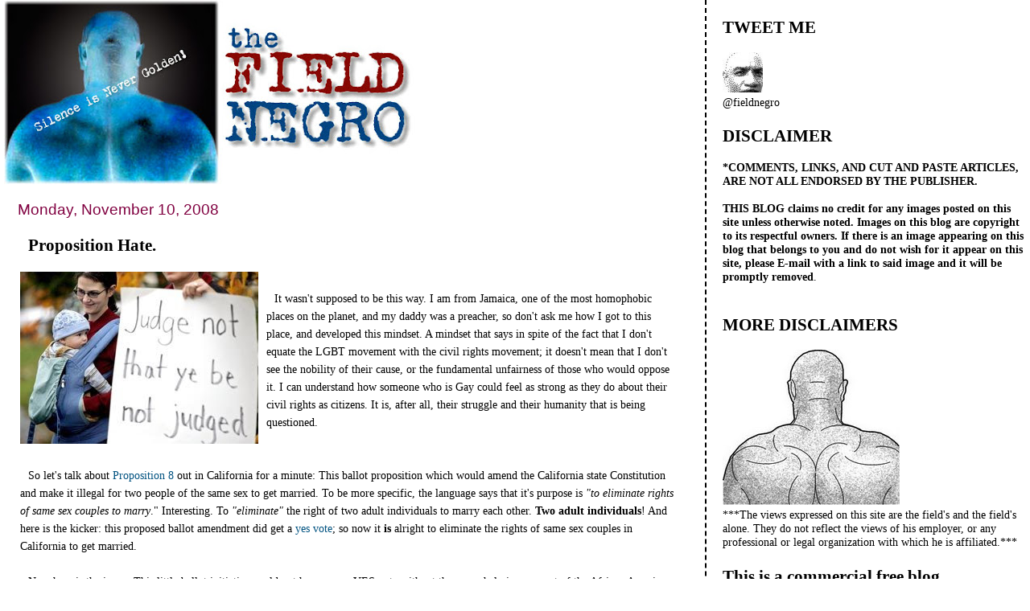

--- FILE ---
content_type: text/html; charset=UTF-8
request_url: https://field-negro.blogspot.com/2008/11/proposition-hate.html?showComment=1226427960000
body_size: 108875
content:
<!DOCTYPE html>
<html dir='ltr' xmlns='http://www.w3.org/1999/xhtml' xmlns:b='http://www.google.com/2005/gml/b' xmlns:data='http://www.google.com/2005/gml/data' xmlns:expr='http://www.google.com/2005/gml/expr'>
<head>
<link href='https://www.blogger.com/static/v1/widgets/2944754296-widget_css_bundle.css' rel='stylesheet' type='text/css'/>
<meta content='text/html; charset=UTF-8' http-equiv='Content-Type'/>
<meta content='blogger' name='generator'/>
<link href='https://field-negro.blogspot.com/favicon.ico' rel='icon' type='image/x-icon'/>
<link href='http://field-negro.blogspot.com/2008/11/proposition-hate.html' rel='canonical'/>
<link rel="alternate" type="application/atom+xml" title="field negro - Atom" href="https://field-negro.blogspot.com/feeds/posts/default" />
<link rel="alternate" type="application/rss+xml" title="field negro - RSS" href="https://field-negro.blogspot.com/feeds/posts/default?alt=rss" />
<link rel="service.post" type="application/atom+xml" title="field negro - Atom" href="https://www.blogger.com/feeds/23428832/posts/default" />

<link rel="alternate" type="application/atom+xml" title="field negro - Atom" href="https://field-negro.blogspot.com/feeds/3974441420985003909/comments/default" />
<!--Can't find substitution for tag [blog.ieCssRetrofitLinks]-->
<link href='https://blogger.googleusercontent.com/img/b/R29vZ2xl/AVvXsEgksVxTlJ9E62rkbDsJFGHy_E5sspEO-q0Em5nl4HZwR6eJdt-H5HEyAMgR35uQh0An6d98A9GQRvzyi4r5ArRtWwixKhpzDOUjB-pooqsoySTD5vWqglbTeL_yjQPuWOm1UMzrCg/s400/2008371044.jpg' rel='image_src'/>
<meta content='http://field-negro.blogspot.com/2008/11/proposition-hate.html' property='og:url'/>
<meta content='Proposition Hate.' property='og:title'/>
<meta content='It wasn&#39;t supposed to be this way. I am from Jamaica, one of the most homophobic places on the planet, and my daddy was a preacher, so don&#39;t...' property='og:description'/>
<meta content='https://blogger.googleusercontent.com/img/b/R29vZ2xl/AVvXsEgksVxTlJ9E62rkbDsJFGHy_E5sspEO-q0Em5nl4HZwR6eJdt-H5HEyAMgR35uQh0An6d98A9GQRvzyi4r5ArRtWwixKhpzDOUjB-pooqsoySTD5vWqglbTeL_yjQPuWOm1UMzrCg/w1200-h630-p-k-no-nu/2008371044.jpg' property='og:image'/>
<title>field negro: Proposition Hate.</title>
<style id='page-skin-1' type='text/css'><!--
/*
* Tekka
* style modified from glish: http://www.glish.com/css/
*
* Updated by Blogger Team
*/
#navbar-iframe {   display: none !important;}
/* Variable definitions
<Variable name="mainBgColor" description="Page Background Color"
type="color" default="#f5f5f5">
<Variable name="mainTextColor"  description="Text Color"
type="color" default="#000000">
<Variable name="dateHeaderColor" description="Date Header Color"
type="color" default="#808080">
<Variable name="mainLinkColor" description="Link Color"
type="color" default="#0000ff">
<Variable name="mainVisitedLinkColor" description="Visited Link Color"
type="color" default="#800080">
<Variable name="sidebarBgColor" description="Sidebar Background Color"
type="color" default="#ffffff">
<Variable name="sidebarTextColor" description="Sidebar Text Color"
type="color" default="#000000">
<Variable name="sidebarTitleColor" description="Sidebar Title Color"
type="color" default="#000000">
<Variable name="sidebarLinkColor" description="Sidebar Link Color"
type="color" default="#0000ff">
<Variable name="sidebarVisitedLinkColor" description="Sidebar Visited Link Color"
type="color" default="#800080">
<Variable name="bodyFont" description="Text Font"
type="font" default="normal normal 100% 'Trebuchet MS', verdana, sans-serif">
<Variable name="startSide" description="Start side in blog language"
type="automatic" default="left">
<Variable name="endSide" description="End side in blog language"
type="automatic" default="right">
*/
body {
margin-top:0px;
margin-right:0px;
margin-bottom:0px;
margin-left:0px;
font-size: small;
background-color: #ffffff;
color: #000000;
}
#content-wrapper {
margin-top: 0px;
margin-right: 0px;
margin-bottom: 0;
margin-left: 5px;
}
h1 {
font-size:400%;
padding-left:15px;
text-transform:uppercase;
}
h1 a, h1 a:link, h1 a:visited {
text-decoration:none;
color: #000000;
}
.description {
text-align: center;
padding-top:10px;
}
h2.date-header {
border-bottom:none;
font-size: 130%;
text-align:left;
margin-top:20px;
margin-bottom:14px;
padding:1px;
padding-left:17px;
color: #800040;
font-weight: normal;
font-family: Trebuchet MS, Verdana, Sans-serif;
}
.post h3 {
font-size: 150%;
font-weight:bold;
}
.post h3 a,
.post h3 a:visited {
color: #000000;
}
.post {
padding-left:20px;
margin-bottom:20px;
text-indent:10px;
padding-right:20px;
line-height:22px;
}
.post-footer {
margin-bottom:15px;
margin-left:0px;
font-size: 87%;
}
#comments {
margin-left: 20px;
}
.feed-links {
clear: both;
line-height: 2.5em;
margin-left: 20px;
}
#blog-pager-newer-link {
float: left;
margin-left: 20px;
}
#blog-pager-older-link {
float: right;
}
#blog-pager {
text-align: center;
}
#main {
float:left;
padding-bottom:20px;
padding:0px;
width:67%;
font: normal normal 110% Georgia, Times, serif;
word-wrap: break-word; /* fix for long text breaking sidebar float in IE */
overflow: hidden;     /* fix for long non-text content breaking IE sidebar float */
}
.sidebar h2 {
font-weight:bold;
font-size: 150%;
color: #000000;
}
a {
text-decoration:none
}
a:hover {
border-bottom:dashed 1px red;
}
a img {
border: 0;
}
a {
color: #005280;
}
a:hover,
a:visited {
color: #802e00;
}
#sidebar a {
color: #005280;
}
#sidebar a:hover,
#sidebar a:visited {
color: #800040;
}
#sidebar {
text-transform:none;
background-color: #ffffff;
color: #000000;
padding-left: 20px;
width: 30%;
float: right;
font: normal normal 110% Georgia, Times, serif;
border-left:2px dashed #000000;
word-wrap: break-word; /* fix for long text breaking sidebar float in IE */
overflow: hidden;     /* fix for long non-text content breaking IE sidebar float */
}
.sidebar .widget {
padding-top: 4px;
padding-right: 8px;
padding-bottom: 0;
padding-left: 0;
}
.profile-textblock {
clear: both;
margin-left: 0;
}
.profile-img {
float: left;
margin-top: 0;
margin-right: 5px;
margin-bottom: 5px;
margin-left: 0;
}
.clear {
clear: both;
}
.comment-footer {
padding-bottom: 1em;
}

--></style>
<link href='https://www.blogger.com/dyn-css/authorization.css?targetBlogID=23428832&amp;zx=6c8bb736-1c23-488f-bde4-c6b7c50f33d9' media='none' onload='if(media!=&#39;all&#39;)media=&#39;all&#39;' rel='stylesheet'/><noscript><link href='https://www.blogger.com/dyn-css/authorization.css?targetBlogID=23428832&amp;zx=6c8bb736-1c23-488f-bde4-c6b7c50f33d9' rel='stylesheet'/></noscript>
<meta name='google-adsense-platform-account' content='ca-host-pub-1556223355139109'/>
<meta name='google-adsense-platform-domain' content='blogspot.com'/>

</head>
<body>
<div class='navbar section' id='navbar'><div class='widget Navbar' data-version='1' id='Navbar1'><script type="text/javascript">
    function setAttributeOnload(object, attribute, val) {
      if(window.addEventListener) {
        window.addEventListener('load',
          function(){ object[attribute] = val; }, false);
      } else {
        window.attachEvent('onload', function(){ object[attribute] = val; });
      }
    }
  </script>
<div id="navbar-iframe-container"></div>
<script type="text/javascript" src="https://apis.google.com/js/platform.js"></script>
<script type="text/javascript">
      gapi.load("gapi.iframes:gapi.iframes.style.bubble", function() {
        if (gapi.iframes && gapi.iframes.getContext) {
          gapi.iframes.getContext().openChild({
              url: 'https://www.blogger.com/navbar/23428832?po\x3d3974441420985003909\x26origin\x3dhttps://field-negro.blogspot.com',
              where: document.getElementById("navbar-iframe-container"),
              id: "navbar-iframe"
          });
        }
      });
    </script><script type="text/javascript">
(function() {
var script = document.createElement('script');
script.type = 'text/javascript';
script.src = '//pagead2.googlesyndication.com/pagead/js/google_top_exp.js';
var head = document.getElementsByTagName('head')[0];
if (head) {
head.appendChild(script);
}})();
</script>
</div></div>
<div id='outer-wrapper'><div id='wrap2'>
<!-- skip links for text browsers -->
<span id='skiplinks' style='display:none;'>
<a href='#main'>skip to main </a> |
      <a href='#sidebar'>skip to sidebar</a>
</span>
<div id='content-wrapper'>
<div id='crosscol-wrapper' style='text-align:center'>
<div class='crosscol no-items section' id='crosscol'></div>
</div>
<div id='main-wrapper'>
<div class='main section' id='main'><div class='widget Header' data-version='1' id='Header1'>
<div id='header-inner'>
<a href='https://field-negro.blogspot.com/' style='display: block'>
<img alt='field negro' height='229px; ' id='Header1_headerimg' src='https://blogger.googleusercontent.com/img/b/R29vZ2xl/AVvXsEjx2hXEyg6VWwd4BBhFwWQQvgO9aJwBr2sgAk2U1EvXA4L0IpWJqSj3jkBC_3s3bLOmeq8yb8W4biGivoEzEZGeO1cGD1viFKpcKsv8feqZv_OgPnfsEH0Ph7xnSVYNJi9w6hzahA/s511/fn_banner-2.jpg' style='display: block' width='511px; '/>
</a>
</div>
</div><div class='widget Blog' data-version='1' id='Blog1'>
<div class='blog-posts hfeed'>

          <div class="date-outer">
        
<h2 class='date-header'><span>Monday, November 10, 2008</span></h2>

          <div class="date-posts">
        
<div class='post-outer'>
<div class='post hentry'>
<a name='3974441420985003909'></a>
<h3 class='post-title entry-title'>
<a href='https://field-negro.blogspot.com/2008/11/proposition-hate.html'>Proposition Hate.</a>
</h3>
<div class='post-header-line-1'></div>
<div class='post-body entry-content'>
<a href="https://blogger.googleusercontent.com/img/b/R29vZ2xl/AVvXsEgksVxTlJ9E62rkbDsJFGHy_E5sspEO-q0Em5nl4HZwR6eJdt-H5HEyAMgR35uQh0An6d98A9GQRvzyi4r5ArRtWwixKhpzDOUjB-pooqsoySTD5vWqglbTeL_yjQPuWOm1UMzrCg/s1600-h/2008371044.jpg"><img alt="" border="0" id="BLOGGER_PHOTO_ID_5267213340733694354" src="https://blogger.googleusercontent.com/img/b/R29vZ2xl/AVvXsEgksVxTlJ9E62rkbDsJFGHy_E5sspEO-q0Em5nl4HZwR6eJdt-H5HEyAMgR35uQh0An6d98A9GQRvzyi4r5ArRtWwixKhpzDOUjB-pooqsoySTD5vWqglbTeL_yjQPuWOm1UMzrCg/s400/2008371044.jpg" style="FLOAT: left; MARGIN: 0px 10px 10px 0px; WIDTH: 296px; CURSOR: hand; HEIGHT: 214px" /></a><br /><div>It wasn't supposed to be this way. I am from Jamaica, one of the most homophobic places on the planet, and my daddy was a preacher, so don't ask me how I got to this place, and developed this mindset. A mindset that says in spite of the fact that I don't equate the LGBT movement with the civil rights movement; it doesn't mean that I don't see the nobility of their cause, or the fundamental unfairness of those who would oppose it. I can understand how someone who is Gay could feel as strong as they do about their civil rights as citizens. It is, after all, their struggle and their humanity that is being questioned. </div><br /><div></div><br /><div>So let's talk about <a href="http://en.wikipedia.org/wiki/California_Proposition_8_(2008)">Proposition 8 </a>out in California for a minute: This ballot proposition which would amend the California state Constitution and make it illegal for two people of the same sex to get married. To be more specific, the language says that it's purpose is <em>"to eliminate rights of same sex couples to marry</em>." Interesting. To <em>"eliminate"</em> the right of two adult individuals to marry each other. <strong>Two adult individuals</strong>! And here is the kicker: this proposed ballot amendment did get a <a href="http://www.sfgate.com/cgi-bin/article.cgi?f=/c/a/2008/11/05/BA3B13UM63.DTL&amp;type=gaylesbian">yes vote</a>; so now it <strong>is</strong> alright to eliminate the rights of same sex couples in California to get married. </div><br /><div></div><div></div><div>Now here is the irony: This little ballot initiative could not have won a YES vote without the overwhelming support of the African American community out in Cali. Seems the pim....I mean the preachers told their congregations in no uncertain terms to vote YES for this amendment, or California would become a modern day Sodom &amp; Gomorrah. But this one we wouldn't destroy with fire and brimstone, this one we would destroy with the power of the vote. Nope, can't have those Gay sinners defiling our precious institutions, that's the preacher's job.</div><br /><div></div><br /><div><em>[Non monolithic alert!]</em> But black folks, how soon you forget. Here is the other bit of irony: the very LDS church you teamed up with to get this amendment passed didn't even consider your black asses<a href="http://www.exmormon.org/blacks1.htm"> good enough </a>to be priests in their own church just a <a href="http://www.rickross.com/reference/mormon/mormon191.html">few short years ago</a>. Now here you are teaming up with them to support bigotry and discrimination. Sorry family, I will have to part with you on this one. I don't care how many of you came out and pushed YES for proposition 8, that shit was just wrong. And I know that there are certain complexities within the LGBT community (such as the treatment of LGBT minorities by whites in that group), which needs to be addressed ( see "dark moon's" comments about this issue on the thread a couple of <a href="http://field-negro.blogspot.com/2008/11/fields-free-advice-to-republicans.html">posts</a> back), but that's for another time. The crap that is going on now is all that I am concerned with.</div><div></div><div></div><br /><div>Over <a href="http://www.advocate.com/news_detail_ektid64163.asp">seventeen million</a> dollars? Wow! Bigotry is sure getting expensive these days. Whatever happened to the days when you could just cut up some sheets, hook up a make shit cross and just burn the motherfucker? I guess times have changed. <em>But field, the people voted for it, what's your problem, don't you believe in democracy?</em> From the early 1600's to 1865 A-merry-cans universally accepted slavery, but that didn't make it right<em>. Oh come on field are you equating slavery to two men or women not being able to marry each other? They can still have civil unions, why do they have to call it marriage? </em>I guess, and we can all still drink the same water, what's wrong with separate drinking fountains? </div><br /><div></div><br /><div></div><br /><div></div>
<div style='clear: both;'></div>
</div>
<div class='post-footer'>
<div class='post-footer-line post-footer-line-1'><span class='post-author vcard'>
Posted by
<span class='fn'>field negro</span>
</span>
<span class='post-timestamp'>
at
<a class='timestamp-link' href='https://field-negro.blogspot.com/2008/11/proposition-hate.html' rel='bookmark' title='permanent link'><abbr class='published' title='2008-11-10T19:29:00-05:00'>7:29 PM</abbr></a>
</span>
<span class='post-comment-link'>
</span>
<span class='post-icons'>
<span class='item-action'>
<a href='https://www.blogger.com/email-post/23428832/3974441420985003909' title='Email Post'>
<img alt="" class="icon-action" height="13" src="//www.blogger.com/img/icon18_email.gif" width="18">
</a>
</span>
<span class='item-control blog-admin pid-316809414'>
<a href='https://www.blogger.com/post-edit.g?blogID=23428832&postID=3974441420985003909&from=pencil' title='Edit Post'>
<img alt='' class='icon-action' height='18' src='https://resources.blogblog.com/img/icon18_edit_allbkg.gif' width='18'/>
</a>
</span>
</span>
<span class='post-backlinks post-comment-link'>
</span>
</div>
<div class='post-footer-line post-footer-line-2'><span class='post-labels'>
Labels:
<a href='https://field-negro.blogspot.com/search/label/LDS%20Church' rel='tag'>LDS Church</a>,
<a href='https://field-negro.blogspot.com/search/label/LGBT' rel='tag'>LGBT</a>,
<a href='https://field-negro.blogspot.com/search/label/Northern%20California' rel='tag'>Northern California</a>,
<a href='https://field-negro.blogspot.com/search/label/Proposition%208' rel='tag'>Proposition 8</a>
</span>
</div>
<div class='post-footer-line post-footer-line-3'></div>
</div>
</div>
<div class='comments' id='comments'>
<a name='comments'></a>
<h4>192 comments:</h4>
<div id='Blog1_comments-block-wrapper'>
<dl class='avatar-comment-indent' id='comments-block'>
<dt class='comment-author ' id='c8584936610082896343'>
<a name='c8584936610082896343'></a>
<div class="avatar-image-container avatar-stock"><span dir="ltr"><a href="https://www.blogger.com/profile/16834812675776638645" target="" rel="nofollow" onclick="" class="avatar-hovercard" id="av-8584936610082896343-16834812675776638645"><img src="//www.blogger.com/img/blogger_logo_round_35.png" width="35" height="35" alt="" title="?">

</a></span></div>
<a href='https://www.blogger.com/profile/16834812675776638645' rel='nofollow'>?</a>
said...
</dt>
<dd class='comment-body' id='Blog1_cmt-8584936610082896343'>
<p>
Field,<BR/><BR/>Don't blame black folks, blame religion. Black Christian Churches preach the same thing white churches do namely, homosexuality as an abomination before God, as in Leviticus 18:22. Islam has the same opinion of homosexuality and most other major relgions do as well. <BR/><BR/>How many aetheists do you think walked to support prop 8 and give their money as the LDS Church did? Hate can make strange bedfellows.
</p>
</dd>
<dd class='comment-footer'>
<span class='comment-timestamp'>
<a href='https://field-negro.blogspot.com/2008/11/proposition-hate.html?showComment=1226369940000#c8584936610082896343' title='comment permalink'>
9:19 PM
</a>
<span class='item-control blog-admin pid-1267639056'>
<a class='comment-delete' href='https://www.blogger.com/comment/delete/23428832/8584936610082896343' title='Delete Comment'>
<img src='https://resources.blogblog.com/img/icon_delete13.gif'/>
</a>
</span>
</span>
</dd>
<dt class='comment-author ' id='c224835958698672157'>
<a name='c224835958698672157'></a>
<div class="avatar-image-container avatar-stock"><span dir="ltr"><img src="//resources.blogblog.com/img/blank.gif" width="35" height="35" alt="" title="Anonymous">

</span></div>
Anonymous
said...
</dt>
<dd class='comment-body' id='Blog1_cmt-224835958698672157'>
<p>
Bravo, field.  You nailed it.
</p>
</dd>
<dd class='comment-footer'>
<span class='comment-timestamp'>
<a href='https://field-negro.blogspot.com/2008/11/proposition-hate.html?showComment=1226370240000#c224835958698672157' title='comment permalink'>
9:24 PM
</a>
<span class='item-control blog-admin pid-738318339'>
<a class='comment-delete' href='https://www.blogger.com/comment/delete/23428832/224835958698672157' title='Delete Comment'>
<img src='https://resources.blogblog.com/img/icon_delete13.gif'/>
</a>
</span>
</span>
</dd>
<dt class='comment-author ' id='c8279657896330596169'>
<a name='c8279657896330596169'></a>
<div class="avatar-image-container vcard"><span dir="ltr"><a href="https://www.blogger.com/profile/16711715068243432712" target="" rel="nofollow" onclick="" class="avatar-hovercard" id="av-8279657896330596169-16711715068243432712"><img src="https://resources.blogblog.com/img/blank.gif" width="35" height="35" class="delayLoad" style="display: none;" longdesc="//blogger.googleusercontent.com/img/b/R29vZ2xl/AVvXsEidY8aJbpO19dN_ZiR73dU8VVQCP06q0f9ZuRMPkLOVZ4QugGK4oYqhE4gHQPWNT_oRNjeE1SFTsFjqvOQiHWJICKE8_7CW2ayRC_L_JFoJMowzXanRBNh_0pylqbI/s45-c/white.jpg" alt="" title="C. Baptiste-Williams">

<noscript><img src="//blogger.googleusercontent.com/img/b/R29vZ2xl/AVvXsEidY8aJbpO19dN_ZiR73dU8VVQCP06q0f9ZuRMPkLOVZ4QugGK4oYqhE4gHQPWNT_oRNjeE1SFTsFjqvOQiHWJICKE8_7CW2ayRC_L_JFoJMowzXanRBNh_0pylqbI/s45-c/white.jpg" width="35" height="35" class="photo" alt=""></noscript></a></span></div>
<a href='https://www.blogger.com/profile/16711715068243432712' rel='nofollow'>C. Baptiste-Williams</a>
said...
</dt>
<dd class='comment-body' id='Blog1_cmt-8279657896330596169'>
<p>
This entire debate brings up two things that annoy the shit out of me:<BR/><BR/>1. I am so tired of people quoting and living by certain scriptures of the Bible. They never want to quote the same verses in Leviticus that speak of wearing clothing of two different fabrics and not to eat shellfish.<BR/><BR/>2. And this great country was founded on the seperation of Church and State. And we have the freedoms to worship and believe in whatever we want... so if your church doesn't believe in marrying gays.. DONT MARRY ONE but don't stop someone else for believing in what they do.
</p>
</dd>
<dd class='comment-footer'>
<span class='comment-timestamp'>
<a href='https://field-negro.blogspot.com/2008/11/proposition-hate.html?showComment=1226370600000#c8279657896330596169' title='comment permalink'>
9:30 PM
</a>
<span class='item-control blog-admin pid-1129563957'>
<a class='comment-delete' href='https://www.blogger.com/comment/delete/23428832/8279657896330596169' title='Delete Comment'>
<img src='https://resources.blogblog.com/img/icon_delete13.gif'/>
</a>
</span>
</span>
</dd>
<dt class='comment-author ' id='c4507670053044227124'>
<a name='c4507670053044227124'></a>
<div class="avatar-image-container avatar-stock"><span dir="ltr"><a href="https://www.blogger.com/profile/10558223768083081399" target="" rel="nofollow" onclick="" class="avatar-hovercard" id="av-4507670053044227124-10558223768083081399"><img src="//www.blogger.com/img/blogger_logo_round_35.png" width="35" height="35" alt="" title="JP">

</a></span></div>
<a href='https://www.blogger.com/profile/10558223768083081399' rel='nofollow'>JP</a>
said...
</dt>
<dd class='comment-body' id='Blog1_cmt-4507670053044227124'>
<p>
Personally the I think the government should get out of the marriage business. Give every one civil unions(heterosexual and homosexual) and let the preachers decide who is married. The government joins <I>civilis the latin word meaning of or relating to the state or its citizenry (joint taxes, decision making rights, etc.)</I>. The church/family joins us marries us in what ever sense your church, temple, mosque, etc decides is appropriate.
</p>
</dd>
<dd class='comment-footer'>
<span class='comment-timestamp'>
<a href='https://field-negro.blogspot.com/2008/11/proposition-hate.html?showComment=1226370900000#c4507670053044227124' title='comment permalink'>
9:35 PM
</a>
<span class='item-control blog-admin pid-1097291273'>
<a class='comment-delete' href='https://www.blogger.com/comment/delete/23428832/4507670053044227124' title='Delete Comment'>
<img src='https://resources.blogblog.com/img/icon_delete13.gif'/>
</a>
</span>
</span>
</dd>
<dt class='comment-author ' id='c7509387469051875280'>
<a name='c7509387469051875280'></a>
<div class="avatar-image-container avatar-stock"><span dir="ltr"><img src="//resources.blogblog.com/img/blank.gif" width="35" height="35" alt="" title="Anonymous">

</span></div>
Anonymous
said...
</dt>
<dd class='comment-body' id='Blog1_cmt-7509387469051875280'>
<p>
What JP said, Comrade PhysioProf said yesterday:<BR/><BR/>http://physioprof.wordpress.com/2008/11/09/marriage-equality/
</p>
</dd>
<dd class='comment-footer'>
<span class='comment-timestamp'>
<a href='https://field-negro.blogspot.com/2008/11/proposition-hate.html?showComment=1226372040000#c7509387469051875280' title='comment permalink'>
9:54 PM
</a>
<span class='item-control blog-admin pid-738318339'>
<a class='comment-delete' href='https://www.blogger.com/comment/delete/23428832/7509387469051875280' title='Delete Comment'>
<img src='https://resources.blogblog.com/img/icon_delete13.gif'/>
</a>
</span>
</span>
</dd>
<dt class='comment-author ' id='c2563764335567245676'>
<a name='c2563764335567245676'></a>
<div class="avatar-image-container avatar-stock"><span dir="ltr"><img src="//resources.blogblog.com/img/blank.gif" width="35" height="35" alt="" title="Anonymous">

</span></div>
Anonymous
said...
</dt>
<dd class='comment-body' id='Blog1_cmt-2563764335567245676'>
<p>
I think gay people were too bold when they got the right to marry in Cali. they should have been more low key; they should have let a few years pass before televising famous marriages (Ellen and Portia),showing kids attending the marriage of their teacher, and other audacious showings.<BR/><BR/><BR/>I have never discriminated against any gay people, never turned away in disgust or fear. but I have true fear of the Creator and would not participate in the affirmation of gay marriage. Please stop painting those who would vote for Prop 8 as some ignorant, racist. One day I will have to stand up at Judgment Day, I will be alone. I believe in the Old Testament and the Quaran and try to closely follow all the laws. I believe that the residents of the Earth were destroyed in a great flood and a curse was put upon Ham for the sin of homosexuality. I know that gay people were put on <BR/>Earth for a reason, but I have ultimate fear of the Creator and no one but me has to stand up for my sins on my Judgment Day. Please stop imposing your beliefs on me, stop the shaming, stop the guilt. I will not treat others with racism but I will not let you shame me into (voting for) something that has been clearly stated is a sin. You can equate it with civil rights, you can flower the argument all you want. I will not be shamed into  disavowing  Allah's laws.<BR/><BR/>I never understand the argument, if the speed limit is posted for 65 mph and I drive 75mph I am breaking the law and will get fined. But when it comes to the Creator's laws we can pick and choose and he will give us  a pass even when we break them, huh? So I have to follow Man's law but I can ignore the Creator of the Earth, wind, universe, animals, all life because I know better?
</p>
</dd>
<dd class='comment-footer'>
<span class='comment-timestamp'>
<a href='https://field-negro.blogspot.com/2008/11/proposition-hate.html?showComment=1226372700000#c2563764335567245676' title='comment permalink'>
10:05 PM
</a>
<span class='item-control blog-admin pid-738318339'>
<a class='comment-delete' href='https://www.blogger.com/comment/delete/23428832/2563764335567245676' title='Delete Comment'>
<img src='https://resources.blogblog.com/img/icon_delete13.gif'/>
</a>
</span>
</span>
</dd>
<dt class='comment-author ' id='c7574280432458723358'>
<a name='c7574280432458723358'></a>
<div class="avatar-image-container vcard"><span dir="ltr"><a href="https://www.blogger.com/profile/16839570356340157924" target="" rel="nofollow" onclick="" class="avatar-hovercard" id="av-7574280432458723358-16839570356340157924"><img src="https://resources.blogblog.com/img/blank.gif" width="35" height="35" class="delayLoad" style="display: none;" longdesc="//blogger.googleusercontent.com/img/b/R29vZ2xl/AVvXsEjKft56Dbg7C2wC6YCSq8IEJ0VEFH7x7IIDfVBLq7dRCCYN4POhdpWW0VIzTWW3vSwXB_eQaSTiqrFzLjjFfUMsjoMcUvYHeH7_TLF-AP4H-eJ8X-kGd6HHInl59pW-Jw/s45-c/Photo_030610_042.jpg" alt="" title="Jody">

<noscript><img src="//blogger.googleusercontent.com/img/b/R29vZ2xl/AVvXsEjKft56Dbg7C2wC6YCSq8IEJ0VEFH7x7IIDfVBLq7dRCCYN4POhdpWW0VIzTWW3vSwXB_eQaSTiqrFzLjjFfUMsjoMcUvYHeH7_TLF-AP4H-eJ8X-kGd6HHInl59pW-Jw/s45-c/Photo_030610_042.jpg" width="35" height="35" class="photo" alt=""></noscript></a></span></div>
<a href='https://www.blogger.com/profile/16839570356340157924' rel='nofollow'>Jody</a>
said...
</dt>
<dd class='comment-body' id='Blog1_cmt-7574280432458723358'>
<p>
Thank you Field for this post... you are my brother, my comrade, my ally.<BR/><BR/>In addition to Prop 8 in California, (and in Arizona),Georgia passed a law to prevent gays from adopting..... Great "family values" those haters are promoting. Does this mean that the biological children of gay people are next in line to be taken?
</p>
</dd>
<dd class='comment-footer'>
<span class='comment-timestamp'>
<a href='https://field-negro.blogspot.com/2008/11/proposition-hate.html?showComment=1226373060000#c7574280432458723358' title='comment permalink'>
10:11 PM
</a>
<span class='item-control blog-admin pid-525117681'>
<a class='comment-delete' href='https://www.blogger.com/comment/delete/23428832/7574280432458723358' title='Delete Comment'>
<img src='https://resources.blogblog.com/img/icon_delete13.gif'/>
</a>
</span>
</span>
</dd>
<dt class='comment-author ' id='c4528259220932379518'>
<a name='c4528259220932379518'></a>
<div class="avatar-image-container avatar-stock"><span dir="ltr"><img src="//resources.blogblog.com/img/blank.gif" width="35" height="35" alt="" title="Anonymous">

</span></div>
Anonymous
said...
</dt>
<dd class='comment-body' id='Blog1_cmt-4528259220932379518'>
<p>
Great post.  Very well written and on point.
</p>
</dd>
<dd class='comment-footer'>
<span class='comment-timestamp'>
<a href='https://field-negro.blogspot.com/2008/11/proposition-hate.html?showComment=1226373180000#c4528259220932379518' title='comment permalink'>
10:13 PM
</a>
<span class='item-control blog-admin pid-738318339'>
<a class='comment-delete' href='https://www.blogger.com/comment/delete/23428832/4528259220932379518' title='Delete Comment'>
<img src='https://resources.blogblog.com/img/icon_delete13.gif'/>
</a>
</span>
</span>
</dd>
<dt class='comment-author ' id='c4983340332693161251'>
<a name='c4983340332693161251'></a>
<div class="avatar-image-container vcard"><span dir="ltr"><a href="https://www.blogger.com/profile/15788931352232874850" target="" rel="nofollow" onclick="" class="avatar-hovercard" id="av-4983340332693161251-15788931352232874850"><img src="https://resources.blogblog.com/img/blank.gif" width="35" height="35" class="delayLoad" style="display: none;" longdesc="//2.bp.blogspot.com/_gTEzXLQbMBI/TK4moxgSxcI/AAAAAAAAACg/L0-OBldElak/S45-s35/Guy%2B1732.jpg" alt="" title="Christopher">

<noscript><img src="//2.bp.blogspot.com/_gTEzXLQbMBI/TK4moxgSxcI/AAAAAAAAACg/L0-OBldElak/S45-s35/Guy%2B1732.jpg" width="35" height="35" class="photo" alt=""></noscript></a></span></div>
<a href='https://www.blogger.com/profile/15788931352232874850' rel='nofollow'>Christopher</a>
said...
</dt>
<dd class='comment-body' id='Blog1_cmt-4983340332693161251'>
<p>
bean twn chica,<BR/><BR/>Living in a nation that enshrines the separation of church and state must be a real pain in the ass for you.<BR/><BR/>So must it be that carbon dating pre-dates the radical, rightwing religious belief that all life began on earth 6,000 years ago and man and dinosaurs co-existed (hello Sarah Palin.)<BR/><BR/>But there are places in the world where you might be more comfortable. Iran and Afghanistan come to mind. In Iran, gay men are regularly stoned to death and hanged. Such events might lift your spirits after a hard week at work.<BR/><BR/>In fact, bean twn chica, I'll be happy to buy you a O/W ticket to Tehran to begin a new life in theocracy nation filled with religious extremists like yourself.<BR/><BR/>Just let me know when you want to depart.
</p>
</dd>
<dd class='comment-footer'>
<span class='comment-timestamp'>
<a href='https://field-negro.blogspot.com/2008/11/proposition-hate.html?showComment=1226373480000#c4983340332693161251' title='comment permalink'>
10:18 PM
</a>
<span class='item-control blog-admin pid-1091484853'>
<a class='comment-delete' href='https://www.blogger.com/comment/delete/23428832/4983340332693161251' title='Delete Comment'>
<img src='https://resources.blogblog.com/img/icon_delete13.gif'/>
</a>
</span>
</span>
</dd>
<dt class='comment-author ' id='c8891381165291064806'>
<a name='c8891381165291064806'></a>
<div class="avatar-image-container avatar-stock"><span dir="ltr"><img src="//resources.blogblog.com/img/blank.gif" width="35" height="35" alt="" title="Anonymous">

</span></div>
Anonymous
said...
</dt>
<dd class='comment-body' id='Blog1_cmt-8891381165291064806'>
<p>
The level of religiousity, conservatism, age and level of education seemed to be the determining factor in who voted yes or no regardless of race.<BR/>This so-called overwhelming support from the AA community for Yes vote is grossly inaccurate.
</p>
</dd>
<dd class='comment-footer'>
<span class='comment-timestamp'>
<a href='https://field-negro.blogspot.com/2008/11/proposition-hate.html?showComment=1226373540000#c8891381165291064806' title='comment permalink'>
10:19 PM
</a>
<span class='item-control blog-admin pid-738318339'>
<a class='comment-delete' href='https://www.blogger.com/comment/delete/23428832/8891381165291064806' title='Delete Comment'>
<img src='https://resources.blogblog.com/img/icon_delete13.gif'/>
</a>
</span>
</span>
</dd>
<dt class='comment-author ' id='c6719301524762312887'>
<a name='c6719301524762312887'></a>
<div class="avatar-image-container avatar-stock"><span dir="ltr"><img src="//resources.blogblog.com/img/blank.gif" width="35" height="35" alt="" title="Anonymous">

</span></div>
Anonymous
said...
</dt>
<dd class='comment-body' id='Blog1_cmt-6719301524762312887'>
<p>
I think Bean twn Chica got it wrong. If I go 75 in a 65 mph zone, she wont get a ticket, so if i marry someone of the same sex, I may be committing a sin in her eyes, but she isnt. I appreciate her fear of the creator, but I have a creator that is NOT to be feared but loved and if I upset him/her that's my issue not hers.
</p>
</dd>
<dd class='comment-footer'>
<span class='comment-timestamp'>
<a href='https://field-negro.blogspot.com/2008/11/proposition-hate.html?showComment=1226373720000#c6719301524762312887' title='comment permalink'>
10:22 PM
</a>
<span class='item-control blog-admin pid-738318339'>
<a class='comment-delete' href='https://www.blogger.com/comment/delete/23428832/6719301524762312887' title='Delete Comment'>
<img src='https://resources.blogblog.com/img/icon_delete13.gif'/>
</a>
</span>
</span>
</dd>
<dt class='comment-author ' id='c3175374873940685803'>
<a name='c3175374873940685803'></a>
<div class="avatar-image-container vcard"><span dir="ltr"><a href="https://www.blogger.com/profile/16839570356340157924" target="" rel="nofollow" onclick="" class="avatar-hovercard" id="av-3175374873940685803-16839570356340157924"><img src="https://resources.blogblog.com/img/blank.gif" width="35" height="35" class="delayLoad" style="display: none;" longdesc="//blogger.googleusercontent.com/img/b/R29vZ2xl/AVvXsEjKft56Dbg7C2wC6YCSq8IEJ0VEFH7x7IIDfVBLq7dRCCYN4POhdpWW0VIzTWW3vSwXB_eQaSTiqrFzLjjFfUMsjoMcUvYHeH7_TLF-AP4H-eJ8X-kGd6HHInl59pW-Jw/s45-c/Photo_030610_042.jpg" alt="" title="Jody">

<noscript><img src="//blogger.googleusercontent.com/img/b/R29vZ2xl/AVvXsEjKft56Dbg7C2wC6YCSq8IEJ0VEFH7x7IIDfVBLq7dRCCYN4POhdpWW0VIzTWW3vSwXB_eQaSTiqrFzLjjFfUMsjoMcUvYHeH7_TLF-AP4H-eJ8X-kGd6HHInl59pW-Jw/s45-c/Photo_030610_042.jpg" width="35" height="35" class="photo" alt=""></noscript></a></span></div>
<a href='https://www.blogger.com/profile/16839570356340157924' rel='nofollow'>Jody</a>
said...
</dt>
<dd class='comment-body' id='Blog1_cmt-3175374873940685803'>
<p>
bean twn.... your position is really the crux of why there should only be civil unions that confer legal status.... the church/snyagogue/mosque/temple should not be given the legal authority. Then, people with different beliefs could marry people in a religious ceramony... or not. Unitarians, Quakers, and reformed Jews perform same sex marriages now. Catholics won't but they also won't perform marriages of for other reasons as well.
</p>
</dd>
<dd class='comment-footer'>
<span class='comment-timestamp'>
<a href='https://field-negro.blogspot.com/2008/11/proposition-hate.html?showComment=1226373900000#c3175374873940685803' title='comment permalink'>
10:25 PM
</a>
<span class='item-control blog-admin pid-525117681'>
<a class='comment-delete' href='https://www.blogger.com/comment/delete/23428832/3175374873940685803' title='Delete Comment'>
<img src='https://resources.blogblog.com/img/icon_delete13.gif'/>
</a>
</span>
</span>
</dd>
<dt class='comment-author ' id='c8387091052645401257'>
<a name='c8387091052645401257'></a>
<div class="avatar-image-container avatar-stock"><span dir="ltr"><img src="//resources.blogblog.com/img/blank.gif" width="35" height="35" alt="" title="Anonymous">

</span></div>
Anonymous
said...
</dt>
<dd class='comment-body' id='Blog1_cmt-8387091052645401257'>
<p>
Are you proposing that the 9th throw this out or what? I'd be against that.<BR/><BR/>szpork
</p>
</dd>
<dd class='comment-footer'>
<span class='comment-timestamp'>
<a href='https://field-negro.blogspot.com/2008/11/proposition-hate.html?showComment=1226373900001#c8387091052645401257' title='comment permalink'>
10:25 PM
</a>
<span class='item-control blog-admin pid-738318339'>
<a class='comment-delete' href='https://www.blogger.com/comment/delete/23428832/8387091052645401257' title='Delete Comment'>
<img src='https://resources.blogblog.com/img/icon_delete13.gif'/>
</a>
</span>
</span>
</dd>
<dt class='comment-author ' id='c1357934874612571026'>
<a name='c1357934874612571026'></a>
<div class="avatar-image-container vcard"><span dir="ltr"><a href="https://www.blogger.com/profile/15788931352232874850" target="" rel="nofollow" onclick="" class="avatar-hovercard" id="av-1357934874612571026-15788931352232874850"><img src="https://resources.blogblog.com/img/blank.gif" width="35" height="35" class="delayLoad" style="display: none;" longdesc="//2.bp.blogspot.com/_gTEzXLQbMBI/TK4moxgSxcI/AAAAAAAAACg/L0-OBldElak/S45-s35/Guy%2B1732.jpg" alt="" title="Christopher">

<noscript><img src="//2.bp.blogspot.com/_gTEzXLQbMBI/TK4moxgSxcI/AAAAAAAAACg/L0-OBldElak/S45-s35/Guy%2B1732.jpg" width="35" height="35" class="photo" alt=""></noscript></a></span></div>
<a href='https://www.blogger.com/profile/15788931352232874850' rel='nofollow'>Christopher</a>
said...
</dt>
<dd class='comment-body' id='Blog1_cmt-1357934874612571026'>
<p>
Field,<BR/><BR/>We're on a very slippery slope with the Mormons and Prop 8.<BR/><BR/>The question many people are asking is, "Is the LDS Church a religion or a political action committee?"<BR/><BR/>If it's the former, they should not be influencing legislation. If it's the latter, they should be paying income tax on their billions and billions of dollars of assets -- particularly, their global real estate assets in places like Manhattan, London, and Tokyo.<BR/><BR/>An effort is now underway to focus the IRS on the Mormons. There is also an effort to organize a boycott of Utah. Their winter ski industry brings in $6 billion a year to the state. There are film festivals and conventions and all could be jeopardized for what the Mormon bigots did in California.<BR/><BR/>I think Utah and the Mormons will pay a very high price for their activism.
</p>
</dd>
<dd class='comment-footer'>
<span class='comment-timestamp'>
<a href='https://field-negro.blogspot.com/2008/11/proposition-hate.html?showComment=1226374020000#c1357934874612571026' title='comment permalink'>
10:27 PM
</a>
<span class='item-control blog-admin pid-1091484853'>
<a class='comment-delete' href='https://www.blogger.com/comment/delete/23428832/1357934874612571026' title='Delete Comment'>
<img src='https://resources.blogblog.com/img/icon_delete13.gif'/>
</a>
</span>
</span>
</dd>
<dt class='comment-author ' id='c4971781256666231655'>
<a name='c4971781256666231655'></a>
<div class="avatar-image-container avatar-stock"><span dir="ltr"><a href="https://www.blogger.com/profile/10558223768083081399" target="" rel="nofollow" onclick="" class="avatar-hovercard" id="av-4971781256666231655-10558223768083081399"><img src="//www.blogger.com/img/blogger_logo_round_35.png" width="35" height="35" alt="" title="JP">

</a></span></div>
<a href='https://www.blogger.com/profile/10558223768083081399' rel='nofollow'>JP</a>
said...
</dt>
<dd class='comment-body' id='Blog1_cmt-4971781256666231655'>
<p>
BTW a natural law is something nature determines and science discovers. The California supreme court didn't say that gravity should cease to exist and my laptop should flow to the sky. I suppose homosexuality violates a biblical law, but that's not the government's job to enforce those. You don't have to like homosexuality to decide that it's none of your fucking business what grown men and women do with there bodies. BTW, the bible has some pretty heavy prohibitions about premarital sex too, but judging by the 50%+ of kids that are now born to unmarried couples in the black community and a rising % in the general population it doesn't seem to matter too much. You can't demonize the gays and pound the bible and fuck the dude/gal you just met at bar last night. That's hypocrisy.
</p>
</dd>
<dd class='comment-footer'>
<span class='comment-timestamp'>
<a href='https://field-negro.blogspot.com/2008/11/proposition-hate.html?showComment=1226374260000#c4971781256666231655' title='comment permalink'>
10:31 PM
</a>
<span class='item-control blog-admin pid-1097291273'>
<a class='comment-delete' href='https://www.blogger.com/comment/delete/23428832/4971781256666231655' title='Delete Comment'>
<img src='https://resources.blogblog.com/img/icon_delete13.gif'/>
</a>
</span>
</span>
</dd>
<dt class='comment-author ' id='c5511120943977871934'>
<a name='c5511120943977871934'></a>
<div class="avatar-image-container avatar-stock"><span dir="ltr"><img src="//resources.blogblog.com/img/blank.gif" width="35" height="35" alt="" title="Anonymous">

</span></div>
Anonymous
said...
</dt>
<dd class='comment-body' id='Blog1_cmt-5511120943977871934'>
<p>
Field, I feel obligated to drop these two links - each one addresses the scapegoating of black folks for the passing of Prop 8.<BR/><BR/>http://www.jackandjillpolitics.com/2008/11/stop-scapegoating-black-folk-on-proposition-8-updated/#more-4586<BR/><BR/>http://myleftwing.com/showDiary.do;jsessionid=9874480084675B3B3303E7B80DE72B9D?diaryId=23580<BR/><BR/>Beyond that I have little comment. I think reasonable people already know that gay folks need to be left the hell alone.
</p>
</dd>
<dd class='comment-footer'>
<span class='comment-timestamp'>
<a href='https://field-negro.blogspot.com/2008/11/proposition-hate.html?showComment=1226374320000#c5511120943977871934' title='comment permalink'>
10:32 PM
</a>
<span class='item-control blog-admin pid-738318339'>
<a class='comment-delete' href='https://www.blogger.com/comment/delete/23428832/5511120943977871934' title='Delete Comment'>
<img src='https://resources.blogblog.com/img/icon_delete13.gif'/>
</a>
</span>
</span>
</dd>
<dt class='comment-author ' id='c8120961267802583315'>
<a name='c8120961267802583315'></a>
<div class="avatar-image-container avatar-stock"><span dir="ltr"><a href="https://www.blogger.com/profile/04396495224548404308" target="" rel="nofollow" onclick="" class="avatar-hovercard" id="av-8120961267802583315-04396495224548404308"><img src="//www.blogger.com/img/blogger_logo_round_35.png" width="35" height="35" alt="" title="Honkeys and Blow">

</a></span></div>
<a href='https://www.blogger.com/profile/04396495224548404308' rel='nofollow'>Honkeys and Blow</a>
said...
</dt>
<dd class='comment-body' id='Blog1_cmt-8120961267802583315'>
<p>
I'm proposing that all these religious institutions which put their time and money into pushing this legislation lose their non-profit status.  The following is a link which simplifies filing a complaint with the IRS, although it's focused on the LDS church, it offers a template.<BR/><BR/>http://lds501c3.wordpress.com/2008/10/29/how-to-file-an-irs-501c3-complaint/
</p>
</dd>
<dd class='comment-footer'>
<span class='comment-timestamp'>
<a href='https://field-negro.blogspot.com/2008/11/proposition-hate.html?showComment=1226374380000#c8120961267802583315' title='comment permalink'>
10:33 PM
</a>
<span class='item-control blog-admin pid-956229285'>
<a class='comment-delete' href='https://www.blogger.com/comment/delete/23428832/8120961267802583315' title='Delete Comment'>
<img src='https://resources.blogblog.com/img/icon_delete13.gif'/>
</a>
</span>
</span>
</dd>
<dt class='comment-author blog-author' id='c1090090394543230137'>
<a name='c1090090394543230137'></a>
<div class="avatar-image-container vcard"><span dir="ltr"><a href="https://www.blogger.com/profile/15411743587725023134" target="" rel="nofollow" onclick="" class="avatar-hovercard" id="av-1090090394543230137-15411743587725023134"><img src="https://resources.blogblog.com/img/blank.gif" width="35" height="35" class="delayLoad" style="display: none;" longdesc="//blogger.googleusercontent.com/img/b/R29vZ2xl/AVvXsEi9B5ygBqY-9angj9kgGNbC5b5xu6F4MqLyMsFJ51bWv3QxMlBEaMi44DZrlCBp5jwova6xnTIAf7yBGxHCRvWbciwYglifjAUp_KvTDUNYEzMziLCXUAkIFn3rNMrLxaI/s45-c/FieldNegroMugCut.jpg" alt="" title="field negro">

<noscript><img src="//blogger.googleusercontent.com/img/b/R29vZ2xl/AVvXsEi9B5ygBqY-9angj9kgGNbC5b5xu6F4MqLyMsFJ51bWv3QxMlBEaMi44DZrlCBp5jwova6xnTIAf7yBGxHCRvWbciwYglifjAUp_KvTDUNYEzMziLCXUAkIFn3rNMrLxaI/s45-c/FieldNegroMugCut.jpg" width="35" height="35" class="photo" alt=""></noscript></a></span></div>
<a href='https://www.blogger.com/profile/15411743587725023134' rel='nofollow'>field negro</a>
said...
</dt>
<dd class='comment-body' id='Blog1_cmt-1090090394543230137'>
<p>
bean twn chica, I respect your beliefs. But I ask you to respect my non beliefs as well. <BR/><BR/>I cannot co-sign with bigotry, no matter what form it takes, or who is doing it. That includes bigotry against religious people as well. <BR/>Sadly, it seems like the religious folks are always the ones doing the discriminating. <BR/><BR/><BR/>kat, educate me.<BR/><BR/>"I'm proposing that all these religious institutions which put their time and money into pushing this legislation lose their non-profit status."<BR/><BR/>Jennifer, I agree. I really fear for the "Establishment Clause" in this country. :(
</p>
</dd>
<dd class='comment-footer'>
<span class='comment-timestamp'>
<a href='https://field-negro.blogspot.com/2008/11/proposition-hate.html?showComment=1226375040000#c1090090394543230137' title='comment permalink'>
10:44 PM
</a>
<span class='item-control blog-admin pid-316809414'>
<a class='comment-delete' href='https://www.blogger.com/comment/delete/23428832/1090090394543230137' title='Delete Comment'>
<img src='https://resources.blogblog.com/img/icon_delete13.gif'/>
</a>
</span>
</span>
</dd>
<dt class='comment-author ' id='c1014306572561938010'>
<a name='c1014306572561938010'></a>
<div class="avatar-image-container vcard"><span dir="ltr"><a href="https://www.blogger.com/profile/03027769872237001801" target="" rel="nofollow" onclick="" class="avatar-hovercard" id="av-1014306572561938010-03027769872237001801"><img src="https://resources.blogblog.com/img/blank.gif" width="35" height="35" class="delayLoad" style="display: none;" longdesc="//3.bp.blogspot.com/_xRraVcfa3GM/S8Wt17RITlI/AAAAAAAACCA/CdBSDUCfeZY/S45-s35/Kit%2B-%2BMe%2BAs%2BAn%2BEarly%2BExplorer.jpg" alt="" title="Kit (Keep It Trill)">

<noscript><img src="//3.bp.blogspot.com/_xRraVcfa3GM/S8Wt17RITlI/AAAAAAAACCA/CdBSDUCfeZY/S45-s35/Kit%2B-%2BMe%2BAs%2BAn%2BEarly%2BExplorer.jpg" width="35" height="35" class="photo" alt=""></noscript></a></span></div>
<a href='https://www.blogger.com/profile/03027769872237001801' rel='nofollow'>Kit (Keep It Trill)</a>
said...
</dt>
<dd class='comment-body' id='Blog1_cmt-1014306572561938010'>
<p>
Field, glad you jumped on this topic.  You and others will love my post on this. I included some real life examples of crap that goes wrong. Come by when you get a chance.<BR/><A HREF="http://keepittrill.blogspot.com/2008/11/prop-8-when-yes-we-can-said-no-you-cant.html" REL="nofollow"><BR/>When The Yes We Can Crowd Said No You Can't</A>
</p>
</dd>
<dd class='comment-footer'>
<span class='comment-timestamp'>
<a href='https://field-negro.blogspot.com/2008/11/proposition-hate.html?showComment=1226375100000#c1014306572561938010' title='comment permalink'>
10:45 PM
</a>
<span class='item-control blog-admin pid-1141473453'>
<a class='comment-delete' href='https://www.blogger.com/comment/delete/23428832/1014306572561938010' title='Delete Comment'>
<img src='https://resources.blogblog.com/img/icon_delete13.gif'/>
</a>
</span>
</span>
</dd>
<dt class='comment-author ' id='c2184628474368570125'>
<a name='c2184628474368570125'></a>
<div class="avatar-image-container vcard"><span dir="ltr"><a href="https://www.blogger.com/profile/15973515373520805737" target="" rel="nofollow" onclick="" class="avatar-hovercard" id="av-2184628474368570125-15973515373520805737"><img src="https://resources.blogblog.com/img/blank.gif" width="35" height="35" class="delayLoad" style="display: none;" longdesc="//blogger.googleusercontent.com/img/b/R29vZ2xl/AVvXsEggmdpB1TB1ny9i9Tyotvzm2BCt8f9nK4Pr2OOjxM9ZjKq7g_-XwvnMRPX5FCbWpiD8Alvd_rBO1yv0isbytQMVCX4n2K1MRHUonKS828XxxskewRgU-50FzA5W8tM40w/s45-c/LittleMissSunshine.jpg" alt="" title="LittleMissSolo">

<noscript><img src="//blogger.googleusercontent.com/img/b/R29vZ2xl/AVvXsEggmdpB1TB1ny9i9Tyotvzm2BCt8f9nK4Pr2OOjxM9ZjKq7g_-XwvnMRPX5FCbWpiD8Alvd_rBO1yv0isbytQMVCX4n2K1MRHUonKS828XxxskewRgU-50FzA5W8tM40w/s45-c/LittleMissSunshine.jpg" width="35" height="35" class="photo" alt=""></noscript></a></span></div>
<a href='https://www.blogger.com/profile/15973515373520805737' rel='nofollow'>LittleMissSolo</a>
said...
</dt>
<dd class='comment-body' id='Blog1_cmt-2184628474368570125'>
<p>
"Personally the I think the government should get out of the marriage business."<BR/><BR/>Interesting. This is something I never really thought of before tonight. Maybe there could be some sort of compromise - judges/the courts provide and honor civil unions between two people, regardless of sex and allow church's to provide and honor marriage between a man and woman. <BR/><BR/>I understand gays are in search of certain "civil" rights when it comes to their partners, but none of these rights are granted by the church. So if the gov't (which is supposed to be separate from the church anyway) wants to offer civil unions thereby granting them these rights, who am I to say that's right or wrong?<BR/><BR/>I have a real problem with people imposing their views on me and I try my best not to impose mine on others. While I think people should be free to love and live how they please, I don't think I totally agree with same sex marriage as it applies to God and religion. <BR/><BR/>Therefore, if I lived in California - I would have skipped on voting on Prop 8. <BR/><BR/>Also, I think selecting Yes for No could have confused some voters...
</p>
</dd>
<dd class='comment-footer'>
<span class='comment-timestamp'>
<a href='https://field-negro.blogspot.com/2008/11/proposition-hate.html?showComment=1226375220000#c2184628474368570125' title='comment permalink'>
10:47 PM
</a>
<span class='item-control blog-admin pid-1212871016'>
<a class='comment-delete' href='https://www.blogger.com/comment/delete/23428832/2184628474368570125' title='Delete Comment'>
<img src='https://resources.blogblog.com/img/icon_delete13.gif'/>
</a>
</span>
</span>
</dd>
<dt class='comment-author ' id='c7043895775090614103'>
<a name='c7043895775090614103'></a>
<div class="avatar-image-container avatar-stock"><span dir="ltr"><img src="//resources.blogblog.com/img/blank.gif" width="35" height="35" alt="" title="Anonymous">

</span></div>
Anonymous
said...
</dt>
<dd class='comment-body' id='Blog1_cmt-7043895775090614103'>
<p>
I have a real problem with people who attempt to suppress the rights of others for some person reason.  No one has the right how to others how to live.  Just think about this for a moment, we are co-signing for one group to have dominion over the other.  Personally, I think the people who brought forth Prop 8 are control freaks, it's not about religion, but in fact, trying to curb whatever moral imperfections they have within themselves.  I guarantee you this that very people who pushed Prop 8 so hard are probably the biggest sinners themselves.  They are like that ex-smoker who have been smoking for years, but now cannot stand  the smell of smoke because he or she no longer can smoke.  They want to punish current smokers by passing laws no-smoking bans for all restaurants.  Something Mayor Bloomberg did a few years by having a no smoking ban passed at restaurants.  I do not like smoking because I have asthma, but I wouldn't want a law to pass telling what a restaurant owner what he or she can do with her establishment because he or she will do it themselves if enough customers complain. <BR/><BR/>My grandmother always told me that you cannot help how you love.  And for the those individuals who believe the sanctity of marriage, explain to me why heterosexual couples cannot get marriage right.  More than 50% marriages end in divorce. and  yet these people have the audacity to tell people how to live.  I have this phase to you tell you, mind your business.  From a moralistic standpoint, these people do not have the right to say anything when their own lives are disarray.  Saddleback Church spent millions of dollars to put Propl 8 on the ballot.  This remains me of those kids who spend money on eggs to throw at buses on Halloween as they should kept those eggs to make breakfast the next day.  They could have use that money for those church members who may get laid-off from their jobs.  I am going to stop writing because this is making me angry.
</p>
</dd>
<dd class='comment-footer'>
<span class='comment-timestamp'>
<a href='https://field-negro.blogspot.com/2008/11/proposition-hate.html?showComment=1226375340000#c7043895775090614103' title='comment permalink'>
10:49 PM
</a>
<span class='item-control blog-admin pid-738318339'>
<a class='comment-delete' href='https://www.blogger.com/comment/delete/23428832/7043895775090614103' title='Delete Comment'>
<img src='https://resources.blogblog.com/img/icon_delete13.gif'/>
</a>
</span>
</span>
</dd>
<dt class='comment-author ' id='c4179698936290690806'>
<a name='c4179698936290690806'></a>
<div class="avatar-image-container vcard"><span dir="ltr"><a href="https://www.blogger.com/profile/15973515373520805737" target="" rel="nofollow" onclick="" class="avatar-hovercard" id="av-4179698936290690806-15973515373520805737"><img src="https://resources.blogblog.com/img/blank.gif" width="35" height="35" class="delayLoad" style="display: none;" longdesc="//blogger.googleusercontent.com/img/b/R29vZ2xl/AVvXsEggmdpB1TB1ny9i9Tyotvzm2BCt8f9nK4Pr2OOjxM9ZjKq7g_-XwvnMRPX5FCbWpiD8Alvd_rBO1yv0isbytQMVCX4n2K1MRHUonKS828XxxskewRgU-50FzA5W8tM40w/s45-c/LittleMissSunshine.jpg" alt="" title="LittleMissSolo">

<noscript><img src="//blogger.googleusercontent.com/img/b/R29vZ2xl/AVvXsEggmdpB1TB1ny9i9Tyotvzm2BCt8f9nK4Pr2OOjxM9ZjKq7g_-XwvnMRPX5FCbWpiD8Alvd_rBO1yv0isbytQMVCX4n2K1MRHUonKS828XxxskewRgU-50FzA5W8tM40w/s45-c/LittleMissSunshine.jpg" width="35" height="35" class="photo" alt=""></noscript></a></span></div>
<a href='https://www.blogger.com/profile/15973515373520805737' rel='nofollow'>LittleMissSolo</a>
said...
</dt>
<dd class='comment-body' id='Blog1_cmt-4179698936290690806'>
<p>
"I'm proposing that all these religious institutions which put their time and money into pushing this legislation lose their non-profit status."<BR/><BR/>I agree - our pastor specifically stated he could NOT speak about the (then) upcoming election for that very reason.
</p>
</dd>
<dd class='comment-footer'>
<span class='comment-timestamp'>
<a href='https://field-negro.blogspot.com/2008/11/proposition-hate.html?showComment=1226375580000#c4179698936290690806' title='comment permalink'>
10:53 PM
</a>
<span class='item-control blog-admin pid-1212871016'>
<a class='comment-delete' href='https://www.blogger.com/comment/delete/23428832/4179698936290690806' title='Delete Comment'>
<img src='https://resources.blogblog.com/img/icon_delete13.gif'/>
</a>
</span>
</span>
</dd>
<dt class='comment-author blog-author' id='c6192317870840339865'>
<a name='c6192317870840339865'></a>
<div class="avatar-image-container vcard"><span dir="ltr"><a href="https://www.blogger.com/profile/15411743587725023134" target="" rel="nofollow" onclick="" class="avatar-hovercard" id="av-6192317870840339865-15411743587725023134"><img src="https://resources.blogblog.com/img/blank.gif" width="35" height="35" class="delayLoad" style="display: none;" longdesc="//blogger.googleusercontent.com/img/b/R29vZ2xl/AVvXsEi9B5ygBqY-9angj9kgGNbC5b5xu6F4MqLyMsFJ51bWv3QxMlBEaMi44DZrlCBp5jwova6xnTIAf7yBGxHCRvWbciwYglifjAUp_KvTDUNYEzMziLCXUAkIFn3rNMrLxaI/s45-c/FieldNegroMugCut.jpg" alt="" title="field negro">

<noscript><img src="//blogger.googleusercontent.com/img/b/R29vZ2xl/AVvXsEi9B5ygBqY-9angj9kgGNbC5b5xu6F4MqLyMsFJ51bWv3QxMlBEaMi44DZrlCBp5jwova6xnTIAf7yBGxHCRvWbciwYglifjAUp_KvTDUNYEzMziLCXUAkIFn3rNMrLxaI/s45-c/FieldNegroMugCut.jpg" width="35" height="35" class="photo" alt=""></noscript></a></span></div>
<a href='https://www.blogger.com/profile/15411743587725023134' rel='nofollow'>field negro</a>
said...
</dt>
<dd class='comment-body' id='Blog1_cmt-6192317870840339865'>
<p>
glory, two great sites. I will check them out. kit,I just checked out your site and your take on this as well. <BR/><BR/>BTW, I love the Presidential seal .:)
</p>
</dd>
<dd class='comment-footer'>
<span class='comment-timestamp'>
<a href='https://field-negro.blogspot.com/2008/11/proposition-hate.html?showComment=1226375580001#c6192317870840339865' title='comment permalink'>
10:53 PM
</a>
<span class='item-control blog-admin pid-316809414'>
<a class='comment-delete' href='https://www.blogger.com/comment/delete/23428832/6192317870840339865' title='Delete Comment'>
<img src='https://resources.blogblog.com/img/icon_delete13.gif'/>
</a>
</span>
</span>
</dd>
<dt class='comment-author ' id='c1185091814294577145'>
<a name='c1185091814294577145'></a>
<div class="avatar-image-container avatar-stock"><span dir="ltr"><a href="https://www.blogger.com/profile/10558223768083081399" target="" rel="nofollow" onclick="" class="avatar-hovercard" id="av-1185091814294577145-10558223768083081399"><img src="//www.blogger.com/img/blogger_logo_round_35.png" width="35" height="35" alt="" title="JP">

</a></span></div>
<a href='https://www.blogger.com/profile/10558223768083081399' rel='nofollow'>JP</a>
said...
</dt>
<dd class='comment-body' id='Blog1_cmt-1185091814294577145'>
<p>
Hennasplace,  <BR/>  While I agree with most of your post, the smoking ban thing is also an issue of workplace environment. No other job except working in a bar/restaurant before the ban forced employees to be exposed to carcinogens as part of the role without protection.
</p>
</dd>
<dd class='comment-footer'>
<span class='comment-timestamp'>
<a href='https://field-negro.blogspot.com/2008/11/proposition-hate.html?showComment=1226375580002#c1185091814294577145' title='comment permalink'>
10:53 PM
</a>
<span class='item-control blog-admin pid-1097291273'>
<a class='comment-delete' href='https://www.blogger.com/comment/delete/23428832/1185091814294577145' title='Delete Comment'>
<img src='https://resources.blogblog.com/img/icon_delete13.gif'/>
</a>
</span>
</span>
</dd>
<dt class='comment-author blog-author' id='c597537721705206801'>
<a name='c597537721705206801'></a>
<div class="avatar-image-container vcard"><span dir="ltr"><a href="https://www.blogger.com/profile/15411743587725023134" target="" rel="nofollow" onclick="" class="avatar-hovercard" id="av-597537721705206801-15411743587725023134"><img src="https://resources.blogblog.com/img/blank.gif" width="35" height="35" class="delayLoad" style="display: none;" longdesc="//blogger.googleusercontent.com/img/b/R29vZ2xl/AVvXsEi9B5ygBqY-9angj9kgGNbC5b5xu6F4MqLyMsFJ51bWv3QxMlBEaMi44DZrlCBp5jwova6xnTIAf7yBGxHCRvWbciwYglifjAUp_KvTDUNYEzMziLCXUAkIFn3rNMrLxaI/s45-c/FieldNegroMugCut.jpg" alt="" title="field negro">

<noscript><img src="//blogger.googleusercontent.com/img/b/R29vZ2xl/AVvXsEi9B5ygBqY-9angj9kgGNbC5b5xu6F4MqLyMsFJ51bWv3QxMlBEaMi44DZrlCBp5jwova6xnTIAf7yBGxHCRvWbciwYglifjAUp_KvTDUNYEzMziLCXUAkIFn3rNMrLxaI/s45-c/FieldNegroMugCut.jpg" width="35" height="35" class="photo" alt=""></noscript></a></span></div>
<a href='https://www.blogger.com/profile/15411743587725023134' rel='nofollow'>field negro</a>
said...
</dt>
<dd class='comment-body' id='Blog1_cmt-597537721705206801'>
<p>
"I guarantee you this that very people who pushed Prop 8 so hard are probably the biggest sinners themselves." <BR/><BR/>Or, they have been divorced a time or two.
</p>
</dd>
<dd class='comment-footer'>
<span class='comment-timestamp'>
<a href='https://field-negro.blogspot.com/2008/11/proposition-hate.html?showComment=1226375700000#c597537721705206801' title='comment permalink'>
10:55 PM
</a>
<span class='item-control blog-admin pid-316809414'>
<a class='comment-delete' href='https://www.blogger.com/comment/delete/23428832/597537721705206801' title='Delete Comment'>
<img src='https://resources.blogblog.com/img/icon_delete13.gif'/>
</a>
</span>
</span>
</dd>
<dt class='comment-author ' id='c1122393403228323618'>
<a name='c1122393403228323618'></a>
<div class="avatar-image-container vcard"><span dir="ltr"><a href="https://www.blogger.com/profile/11186473285513898735" target="" rel="nofollow" onclick="" class="avatar-hovercard" id="av-1122393403228323618-11186473285513898735"><img src="https://resources.blogblog.com/img/blank.gif" width="35" height="35" class="delayLoad" style="display: none;" longdesc="//blogger.googleusercontent.com/img/b/R29vZ2xl/AVvXsEgXDm6mbRZXl10OYbHpdlmeyQx_PplMhqn_Xnr1H-gusoQYtigCx8eovGjyJm9vja-gXtYtFtWCcqoyohUAuOGupSBTnjxcC6G61BB48-zisVx4OxLeBaei7WlpF532ew/s45-c/DSC_4216.JPG" alt="" title="Kellybelle">

<noscript><img src="//blogger.googleusercontent.com/img/b/R29vZ2xl/AVvXsEgXDm6mbRZXl10OYbHpdlmeyQx_PplMhqn_Xnr1H-gusoQYtigCx8eovGjyJm9vja-gXtYtFtWCcqoyohUAuOGupSBTnjxcC6G61BB48-zisVx4OxLeBaei7WlpF532ew/s45-c/DSC_4216.JPG" width="35" height="35" class="photo" alt=""></noscript></a></span></div>
<a href='https://www.blogger.com/profile/11186473285513898735' rel='nofollow'>Kellybelle</a>
said...
</dt>
<dd class='comment-body' id='Blog1_cmt-1122393403228323618'>
<p>
Nice post. You have a lot of love and Jesus in your heart, whether you'll admit it or not. ;-)
</p>
</dd>
<dd class='comment-footer'>
<span class='comment-timestamp'>
<a href='https://field-negro.blogspot.com/2008/11/proposition-hate.html?showComment=1226376000000#c1122393403228323618' title='comment permalink'>
11:00 PM
</a>
<span class='item-control blog-admin pid-1370194095'>
<a class='comment-delete' href='https://www.blogger.com/comment/delete/23428832/1122393403228323618' title='Delete Comment'>
<img src='https://resources.blogblog.com/img/icon_delete13.gif'/>
</a>
</span>
</span>
</dd>
<dt class='comment-author ' id='c2990981479363488105'>
<a name='c2990981479363488105'></a>
<div class="avatar-image-container avatar-stock"><span dir="ltr"><img src="//resources.blogblog.com/img/blank.gif" width="35" height="35" alt="" title="Anonymous">

</span></div>
Anonymous
said...
</dt>
<dd class='comment-body' id='Blog1_cmt-2990981479363488105'>
<p>
Field-<BR/><BR/>THANK YOU.<BR/><BR/>I swear, some of stuff you say on this site bugs me (Dead Grandmother Effect? wtf) but then you write a post like this or point out the inhumanity of GOP anti-immigration policies and you remind me that you are, at the end of the day, an honest broker.<BR/><BR/>Jimbo
</p>
</dd>
<dd class='comment-footer'>
<span class='comment-timestamp'>
<a href='https://field-negro.blogspot.com/2008/11/proposition-hate.html?showComment=1226376240000#c2990981479363488105' title='comment permalink'>
11:04 PM
</a>
<span class='item-control blog-admin pid-738318339'>
<a class='comment-delete' href='https://www.blogger.com/comment/delete/23428832/2990981479363488105' title='Delete Comment'>
<img src='https://resources.blogblog.com/img/icon_delete13.gif'/>
</a>
</span>
</span>
</dd>
<dt class='comment-author ' id='c7510320807977732178'>
<a name='c7510320807977732178'></a>
<div class="avatar-image-container avatar-stock"><span dir="ltr"><a href="https://www.blogger.com/profile/14213382949016812160" target="" rel="nofollow" onclick="" class="avatar-hovercard" id="av-7510320807977732178-14213382949016812160"><img src="//www.blogger.com/img/blogger_logo_round_35.png" width="35" height="35" alt="" title="B. Walker">

</a></span></div>
<a href='https://www.blogger.com/profile/14213382949016812160' rel='nofollow'>B. Walker</a>
said...
</dt>
<dd class='comment-body' id='Blog1_cmt-7510320807977732178'>
<p>
But wait wait wait! How can Black folks be to blame when they make up less than 10% of California? Whites, Asians and Latinos out number the Blacks so it's just not adding up. Just because they said 70% of Blacks voted yes on Prop 8 doesn't mean Blacks outNUMBERED other races. Do a little bit more research. Read the opinions and responses of those who don't believe it's Blacks fault before making a final decision. <BR/><BR/>And for my two cents, what happened to a seperation of church and state? The state's job is to equally protect and serve all of its citizens, not determine one group is less than another one. And  civil marriages and religious marriages are different (or should be). In some cases, the state will recognize and legitimize a marriage but the married couple's religion will not. Fine. Prop 8 is treating the LGBT community less than and that's not right. We aren't trying to make everyone agree that homosexuality is right, that'll never happen. If you think it's a sin, fine, my mom does too and we still love each other and treat each other like humans. It hurts, but we still love and live our lives. But don't tell others that the state can't recognize an honest and loving relationship and give them the same treatment and rights a straight couple will get. Unfortunately for those that voted yes on Prop 8, not one single same-sex couple is going to stop living together and loving each other because of this bill. <BR/><BR/>And remember, it is not Black people's fault! It's enough myths out there pushing people over the edge, don't let this be an additional one.
</p>
</dd>
<dd class='comment-footer'>
<span class='comment-timestamp'>
<a href='https://field-negro.blogspot.com/2008/11/proposition-hate.html?showComment=1226377320000#c7510320807977732178' title='comment permalink'>
11:22 PM
</a>
<span class='item-control blog-admin pid-824725051'>
<a class='comment-delete' href='https://www.blogger.com/comment/delete/23428832/7510320807977732178' title='Delete Comment'>
<img src='https://resources.blogblog.com/img/icon_delete13.gif'/>
</a>
</span>
</span>
</dd>
<dt class='comment-author ' id='c740392209715453741'>
<a name='c740392209715453741'></a>
<div class="avatar-image-container avatar-stock"><span dir="ltr"><img src="//resources.blogblog.com/img/blank.gif" width="35" height="35" alt="" title="Anonymous">

</span></div>
Anonymous
said...
</dt>
<dd class='comment-body' id='Blog1_cmt-740392209715453741'>
<p>
oh come on, someone say how they want to overthrow the people's vote. It's not a big issue but you're dancing around the hot to (field especially). I guess there might be legal issues that prevent this but damn, overthrowing a vote seems serious.<BR/><BR/>szpork
</p>
</dd>
<dd class='comment-footer'>
<span class='comment-timestamp'>
<a href='https://field-negro.blogspot.com/2008/11/proposition-hate.html?showComment=1226377320001#c740392209715453741' title='comment permalink'>
11:22 PM
</a>
<span class='item-control blog-admin pid-738318339'>
<a class='comment-delete' href='https://www.blogger.com/comment/delete/23428832/740392209715453741' title='Delete Comment'>
<img src='https://resources.blogblog.com/img/icon_delete13.gif'/>
</a>
</span>
</span>
</dd>
<dt class='comment-author ' id='c8803401550226860203'>
<a name='c8803401550226860203'></a>
<div class="avatar-image-container avatar-stock"><span dir="ltr"><a href="https://www.blogger.com/profile/16567817295665099690" target="" rel="nofollow" onclick="" class="avatar-hovercard" id="av-8803401550226860203-16567817295665099690"><img src="//www.blogger.com/img/blogger_logo_round_35.png" width="35" height="35" alt="" title="Bob">

</a></span></div>
<a href='https://www.blogger.com/profile/16567817295665099690' rel='nofollow'>Bob</a>
said...
</dt>
<dd class='comment-body' id='Blog1_cmt-8803401550226860203'>
<p>
Anyone thinks it just religion, not so. <BR/><BR/>In Newark NJ, when there are public  acts of homobigotry in the black community, acts of violence or discrimination, the community is quick to condemn them. But on any weekend evening, trains  to New York are filled with with black gay people, particularly young lesbians. By &amp; large they are an uptight broup until the train is five minutes out of the station. One might think there would be  places for gay people to safely &amp; openly socialize in a large culturally sophisticated  city like Newark, with so many bars &amp; restaurants &amp; neighborhoods. There are not.
</p>
</dd>
<dd class='comment-footer'>
<span class='comment-timestamp'>
<a href='https://field-negro.blogspot.com/2008/11/proposition-hate.html?showComment=1226377440000#c8803401550226860203' title='comment permalink'>
11:24 PM
</a>
<span class='item-control blog-admin pid-1689802167'>
<a class='comment-delete' href='https://www.blogger.com/comment/delete/23428832/8803401550226860203' title='Delete Comment'>
<img src='https://resources.blogblog.com/img/icon_delete13.gif'/>
</a>
</span>
</span>
</dd>
<dt class='comment-author ' id='c5648552542572466585'>
<a name='c5648552542572466585'></a>
<div class="avatar-image-container vcard"><span dir="ltr"><a href="https://www.blogger.com/profile/15973515373520805737" target="" rel="nofollow" onclick="" class="avatar-hovercard" id="av-5648552542572466585-15973515373520805737"><img src="https://resources.blogblog.com/img/blank.gif" width="35" height="35" class="delayLoad" style="display: none;" longdesc="//blogger.googleusercontent.com/img/b/R29vZ2xl/AVvXsEggmdpB1TB1ny9i9Tyotvzm2BCt8f9nK4Pr2OOjxM9ZjKq7g_-XwvnMRPX5FCbWpiD8Alvd_rBO1yv0isbytQMVCX4n2K1MRHUonKS828XxxskewRgU-50FzA5W8tM40w/s45-c/LittleMissSunshine.jpg" alt="" title="LittleMissSolo">

<noscript><img src="//blogger.googleusercontent.com/img/b/R29vZ2xl/AVvXsEggmdpB1TB1ny9i9Tyotvzm2BCt8f9nK4Pr2OOjxM9ZjKq7g_-XwvnMRPX5FCbWpiD8Alvd_rBO1yv0isbytQMVCX4n2K1MRHUonKS828XxxskewRgU-50FzA5W8tM40w/s45-c/LittleMissSunshine.jpg" width="35" height="35" class="photo" alt=""></noscript></a></span></div>
<a href='https://www.blogger.com/profile/15973515373520805737' rel='nofollow'>LittleMissSolo</a>
said...
</dt>
<dd class='comment-body' id='Blog1_cmt-5648552542572466585'>
<p>
This is an excerpt from an article someone linked above.<BR/>"Case in point the Jordan Rustin Coalition that was started by the gays out of West Hollywood because they felt that Black gays weren&#8217;t doing enough to fight for gay marriage."<BR/><BR/><BR/>Ummm, call me simple, but straight blacks aren't doing enough to fight for marriage either. Quite honestly, I think the issues that blacks have with relationships, dating, love, acceptance, fidelity, and monogamy shape our ideas about marriage as a community.<BR/><BR/>Yes, I know black folks that are married, but I know more that are not and have no desire to be. I live in Atlanta - recently voted the #1 place for Singles (WTF? I need to move!) and coincidently, it's the #1 place black folks - straight, gay, or otherwise- are flocking to.  <BR/><BR/>I'll be 32 next weekend and I've never been to the wedding of a black friend...
</p>
</dd>
<dd class='comment-footer'>
<span class='comment-timestamp'>
<a href='https://field-negro.blogspot.com/2008/11/proposition-hate.html?showComment=1226377740000#c5648552542572466585' title='comment permalink'>
11:29 PM
</a>
<span class='item-control blog-admin pid-1212871016'>
<a class='comment-delete' href='https://www.blogger.com/comment/delete/23428832/5648552542572466585' title='Delete Comment'>
<img src='https://resources.blogblog.com/img/icon_delete13.gif'/>
</a>
</span>
</span>
</dd>
<dt class='comment-author ' id='c5986338567817322290'>
<a name='c5986338567817322290'></a>
<div class="avatar-image-container vcard"><span dir="ltr"><a href="https://www.blogger.com/profile/02841741990772791116" target="" rel="nofollow" onclick="" class="avatar-hovercard" id="av-5986338567817322290-02841741990772791116"><img src="https://resources.blogblog.com/img/blank.gif" width="35" height="35" class="delayLoad" style="display: none;" longdesc="//blogger.googleusercontent.com/img/b/R29vZ2xl/AVvXsEgjkWXuverBB_T-fjJ03GQpgmoXBDRYm7zTu7DfW6PqrFzWaAL2D_xt3w7kzV5LEB8qpQJjebY1HN12rr43TzdiB9lb34GoXViE6Dn-DIXfFSOgCYa2Yr_9zvFR9AGKGw/s45-c/AAAA0041.JPG" alt="" title="D.J.">

<noscript><img src="//blogger.googleusercontent.com/img/b/R29vZ2xl/AVvXsEgjkWXuverBB_T-fjJ03GQpgmoXBDRYm7zTu7DfW6PqrFzWaAL2D_xt3w7kzV5LEB8qpQJjebY1HN12rr43TzdiB9lb34GoXViE6Dn-DIXfFSOgCYa2Yr_9zvFR9AGKGw/s45-c/AAAA0041.JPG" width="35" height="35" class="photo" alt=""></noscript></a></span></div>
<a href='https://www.blogger.com/profile/02841741990772791116' rel='nofollow'>D.J.</a>
said...
</dt>
<dd class='comment-body' id='Blog1_cmt-5986338567817322290'>
<p>
Field I love what you wrote but i have to correct you. Prop 8 did not pass because of the African american community. While it is true that 70% of black folks voted yes to ban same sex marriage If you check the demographics of the state of California you will see that black folks make up a whopping total of 7% of the state. Less than 10% of the state does not make or break your proposition. Sadly this fact is not being reported to in main stream media. <BR/>However because they are saying it is the fault of the Blacks people have pulled out their pink KKK robes and are calling black gays Niggers for their people not supporting the gay community.
</p>
</dd>
<dd class='comment-footer'>
<span class='comment-timestamp'>
<a href='https://field-negro.blogspot.com/2008/11/proposition-hate.html?showComment=1226377980000#c5986338567817322290' title='comment permalink'>
11:33 PM
</a>
<span class='item-control blog-admin pid-12865320'>
<a class='comment-delete' href='https://www.blogger.com/comment/delete/23428832/5986338567817322290' title='Delete Comment'>
<img src='https://resources.blogblog.com/img/icon_delete13.gif'/>
</a>
</span>
</span>
</dd>
<dt class='comment-author ' id='c4095145636882963159'>
<a name='c4095145636882963159'></a>
<div class="avatar-image-container vcard"><span dir="ltr"><a href="https://www.blogger.com/profile/02150553143062604249" target="" rel="nofollow" onclick="" class="avatar-hovercard" id="av-4095145636882963159-02150553143062604249"><img src="https://resources.blogblog.com/img/blank.gif" width="35" height="35" class="delayLoad" style="display: none;" longdesc="//1.bp.blogspot.com/_S_iZtC4vzmg/SarYiIYUEoI/AAAAAAAAAD0/Cql1iybhw7c/S45-s35/fall%2Bleaf%2Bphoto.jpg" alt="" title="Faith at Acts of Faith Blog">

<noscript><img src="//1.bp.blogspot.com/_S_iZtC4vzmg/SarYiIYUEoI/AAAAAAAAAD0/Cql1iybhw7c/S45-s35/fall%2Bleaf%2Bphoto.jpg" width="35" height="35" class="photo" alt=""></noscript></a></span></div>
<a href='https://www.blogger.com/profile/02150553143062604249' rel='nofollow'>Faith at Acts of Faith Blog</a>
said...
</dt>
<dd class='comment-body' id='Blog1_cmt-4095145636882963159'>
<p>
I wrote a few posts on this as well. The thing is the campaign was not going well for a while and they changed campaign managers less than 2 months before the election. They did no outreach and had minimal if any involvement with LGBTs of color. Also the focus on blaming Blacks and the use of the N word by whites to other gays of color is just wrong. They didn't protest the white, Latino or Asian people that put it over the top. It was as if a vote for Barack was supposed to equate a vote for No on 8 and it just doesn't work that way. Hopefully people will realize they need to work together all the time just not when they want something. I don't think I'd equate the open hostility that occurs in the Carribean where it can be dangerous in fact. I think in CA it's more of ignorant people in communities under duress being easily manipulated - sounds familiar, right? Now I can't say the same for the whites over 65 that overwhelmingly voted Yes. The Mormons spent $20M + along with the Knights of Columbus and a billionaire who's majorly anti-gay. They were thorough in their analysis and attack. Advocates will need to be thorough in theirs.
</p>
</dd>
<dd class='comment-footer'>
<span class='comment-timestamp'>
<a href='https://field-negro.blogspot.com/2008/11/proposition-hate.html?showComment=1226378160000#c4095145636882963159' title='comment permalink'>
11:36 PM
</a>
<span class='item-control blog-admin pid-986487531'>
<a class='comment-delete' href='https://www.blogger.com/comment/delete/23428832/4095145636882963159' title='Delete Comment'>
<img src='https://resources.blogblog.com/img/icon_delete13.gif'/>
</a>
</span>
</span>
</dd>
<dt class='comment-author ' id='c4173843347241970381'>
<a name='c4173843347241970381'></a>
<div class="avatar-image-container avatar-stock"><span dir="ltr"><img src="//resources.blogblog.com/img/blank.gif" width="35" height="35" alt="" title="Anonymous">

</span></div>
Anonymous
said...
</dt>
<dd class='comment-body' id='Blog1_cmt-4173843347241970381'>
<p>
I don't buy the "Blacks Are To Blame" argument for the simple reason that every ethnic group voted at least 46% for Yes On H8.<BR/><BR/>I wrote a couple of posts over the weekend stating that there are some churches in and out of the state that my have violated their 501(c) or (d) tax-exempt status.<BR/><BR/>Field, if you take House Negro write-in nominations I'd like to dishonor former San Diego Chargers cornerback and serial bigot/pastor Miles MacPherson. His Rock Church donated $25,679.16 to Yes on H8, far and away the biggest in-state church donation.<BR/><BR/>As for the proposition itself, it's going to be ruled unconstitutional in the courts but I'd still love to see a number of churchs's tax exemptions revoked because of this.<BR/><BR/>BTW, these same bigots are going to try and overturn gay marriage in Massachusetts in '09.
</p>
</dd>
<dd class='comment-footer'>
<span class='comment-timestamp'>
<a href='https://field-negro.blogspot.com/2008/11/proposition-hate.html?showComment=1226378700000#c4173843347241970381' title='comment permalink'>
11:45 PM
</a>
<span class='item-control blog-admin pid-738318339'>
<a class='comment-delete' href='https://www.blogger.com/comment/delete/23428832/4173843347241970381' title='Delete Comment'>
<img src='https://resources.blogblog.com/img/icon_delete13.gif'/>
</a>
</span>
</span>
</dd>
<dt class='comment-author ' id='c6695972331975526828'>
<a name='c6695972331975526828'></a>
<div class="avatar-image-container vcard"><span dir="ltr"><a href="https://www.blogger.com/profile/13992966189983263290" target="" rel="nofollow" onclick="" class="avatar-hovercard" id="av-6695972331975526828-13992966189983263290"><img src="https://resources.blogblog.com/img/blank.gif" width="35" height="35" class="delayLoad" style="display: none;" longdesc="//4.bp.blogspot.com/_yryB6yf95Dc/SYZMZj95D_I/AAAAAAAAAJ8/nhNIvgaTFuo/S45-s35/Tday%2BSeda.jpg" alt="" title="Seda">

<noscript><img src="//4.bp.blogspot.com/_yryB6yf95Dc/SYZMZj95D_I/AAAAAAAAAJ8/nhNIvgaTFuo/S45-s35/Tday%2BSeda.jpg" width="35" height="35" class="photo" alt=""></noscript></a></span></div>
<a href='https://www.blogger.com/profile/13992966189983263290' rel='nofollow'>Seda</a>
said...
</dt>
<dd class='comment-body' id='Blog1_cmt-6695972331975526828'>
<p>
Field, thanks so much for this post! It feels damn good to have you and all at my back. It means a lot to me.<BR/><BR/>bean twn chica, I respect your beliefs. All I would ask is that you "judge not," and abstain. In any case, I wish you the best.
</p>
</dd>
<dd class='comment-footer'>
<span class='comment-timestamp'>
<a href='https://field-negro.blogspot.com/2008/11/proposition-hate.html?showComment=1226380380000#c6695972331975526828' title='comment permalink'>
12:13 AM
</a>
<span class='item-control blog-admin pid-1783965478'>
<a class='comment-delete' href='https://www.blogger.com/comment/delete/23428832/6695972331975526828' title='Delete Comment'>
<img src='https://resources.blogblog.com/img/icon_delete13.gif'/>
</a>
</span>
</span>
</dd>
<dt class='comment-author ' id='c7918183876760667938'>
<a name='c7918183876760667938'></a>
<div class="avatar-image-container avatar-stock"><span dir="ltr"><img src="//resources.blogblog.com/img/blank.gif" width="35" height="35" alt="" title="Anonymous">

</span></div>
Anonymous
said...
</dt>
<dd class='comment-body' id='Blog1_cmt-7918183876760667938'>
<p>
It is really sad when we begin to compare what blacks went through to same sex people wanting the term/benefits of marriage over their already given right of civil unions.  There is NO COMPARISON! Yes, civil rights dictate that all men are created equal but by whose interpretation.<BR/><BR/>I don't have a problem with people marrying whomever they wish but I do have a problem when that civil right becomes a 'voting' issue. <BR/><BR/>Civl rights for black people was signed into law in 1964 by President Johnson, it was not put before the people to vote FOR/AGAINST!  <BR/><BR/>It is UNFAIR for me to vote for an issue I may not agree with. I ask those who are gay if they would EVER vote YES for a ballot item that stated being gay is a choice. <BR/><BR/>I'm sure their answer would be an overwhelming NO! For this is THEIR BELIEF but for some reason it is WRONG (and denial of their civil rights) for someone else to VOTE THEIR CHOICE that marriage is between a man and woman. <BR/><BR/>So who has to be right at the expense of another being wrong?<BR/><BR/>I understand people loving whomever they want, and I'm old enough to realize that up to the 70's it was illegal in some states for blacks/whites to marry. But to try and equate struggles of civil rights with what someone believes to be their individual belief or truth and then call it discrimination is crazy and totally unacceptable (IMO)! <BR/><BR/>This whole issue is going to explode into a new level of hatred because to DEMAND a vote will forever DEMAND that someone gives up what they believe is right for the belief of a right for someone else. <BR/><BR/>To be honest, I would then have to ask, when does the voting stop -  will polygamists want a vote next to legally have multiple partners, will teenagers come forth and want a vote that they can marry at 14 or 12 w/o parental consent - whats next. Some people will say 'don't be ridiculous' but then that is how some people feel about this requests.  Everybody is unique - different beliefs/lifestyles/opinions - DNA proves this to be truth!<BR/><BR/>So I have to ask where will the voting on CIVIL RIGHTS END?
</p>
</dd>
<dd class='comment-footer'>
<span class='comment-timestamp'>
<a href='https://field-negro.blogspot.com/2008/11/proposition-hate.html?showComment=1226382720000#c7918183876760667938' title='comment permalink'>
12:52 AM
</a>
<span class='item-control blog-admin pid-738318339'>
<a class='comment-delete' href='https://www.blogger.com/comment/delete/23428832/7918183876760667938' title='Delete Comment'>
<img src='https://resources.blogblog.com/img/icon_delete13.gif'/>
</a>
</span>
</span>
</dd>
<dt class='comment-author ' id='c5427598975058613371'>
<a name='c5427598975058613371'></a>
<div class="avatar-image-container avatar-stock"><span dir="ltr"><img src="//resources.blogblog.com/img/blank.gif" width="35" height="35" alt="" title="Anonymous">

</span></div>
Anonymous
said...
</dt>
<dd class='comment-body' id='Blog1_cmt-5427598975058613371'>
<p>
Glory posted the link I was going to before me but yeah field you're trippin. This is nothing but scapegoating black folk. The media has ignored the fact that a majority of Hispanics and Asians also voted Yes for Prop 8. There are far more Hispanics than black folks than in California. If the white people in the Mormon and Catholic Church funded the Yes effort do you think it would have passed? Yes our community is homophobic but there was a whole host of reasons Yes passed and pointing fingers at black people is ignorant and reveals the true colors of a lot of gays and lesbians. I'm in favor of one idea being floated which is just call all legal unions civil unions and leave the marriage business to churches. That way a church can make its own decisions what it wants to do and leave the government out of it.
</p>
</dd>
<dd class='comment-footer'>
<span class='comment-timestamp'>
<a href='https://field-negro.blogspot.com/2008/11/proposition-hate.html?showComment=1226383020000#c5427598975058613371' title='comment permalink'>
12:57 AM
</a>
<span class='item-control blog-admin pid-738318339'>
<a class='comment-delete' href='https://www.blogger.com/comment/delete/23428832/5427598975058613371' title='Delete Comment'>
<img src='https://resources.blogblog.com/img/icon_delete13.gif'/>
</a>
</span>
</span>
</dd>
<dt class='comment-author ' id='c6164371005502973646'>
<a name='c6164371005502973646'></a>
<div class="avatar-image-container vcard"><span dir="ltr"><a href="https://www.blogger.com/profile/08890792781361839105" target="" rel="nofollow" onclick="" class="avatar-hovercard" id="av-6164371005502973646-08890792781361839105"><img src="https://resources.blogblog.com/img/blank.gif" width="35" height="35" class="delayLoad" style="display: none;" longdesc="//blogger.googleusercontent.com/img/b/R29vZ2xl/AVvXsEiYHgMzMU2hTkmFrzHsEJgn9zqoc7xmAGTMi-dDezry_tTVJ1N8P_2fM6wq3XZq0YjamL4H4JAFYo6M8rGwucpmghor2Eh1F9ib2YEGhIQrSVVs87Q9Yt4ceSRC-k16ag/s45-c-r/map_small.jpg" alt="" title="Black Diaspora">

<noscript><img src="//blogger.googleusercontent.com/img/b/R29vZ2xl/AVvXsEiYHgMzMU2hTkmFrzHsEJgn9zqoc7xmAGTMi-dDezry_tTVJ1N8P_2fM6wq3XZq0YjamL4H4JAFYo6M8rGwucpmghor2Eh1F9ib2YEGhIQrSVVs87Q9Yt4ceSRC-k16ag/s45-c-r/map_small.jpg" width="35" height="35" class="photo" alt=""></noscript></a></span></div>
<a href='https://www.blogger.com/profile/08890792781361839105' rel='nofollow'>Black Diaspora</a>
said...
</dt>
<dd class='comment-body' id='Blog1_cmt-6164371005502973646'>
<p>
bean twn chica said...<I>"I have never discriminated against any gay people, never turned away in disgust or fear. but I have true fear of the Creator and would not participate in the affirmation of gay marriage."</I><BR/> <BR/>bean, I don't condemn you, nor will I attack you, for your beliefs as I'm sure you possess them in complete sincerity.<BR/><BR/>And, on top of that, you could have played it safe here, and kept them to yourself.<BR/><BR/>You didn't. You took a courageous stance to share your point of view.<BR/><BR/>And generally that's what blogs are all about--others sharing their point of view.<BR/><BR/>With your statement--"I believe in the Old Testament and the Quaran..."--I'm assuming that you are Muslim.<BR/><BR/>Let me say at the outset--I have no quarrel with any religious group, despite their various beliefs.<BR/><BR/>Let me make my central observation, and establish my thesis: Our understanding of God has evolved over the years, and it continues to evolve.<BR/><BR/>For the Christian, <I>The Old Testament</I> God undergoes a tremendous transformation from that of a jealous, vindictive, and vengeful God, to one of Love, personified in the Life of Jesus,  and revealed in <I>The New Testament</I>.<BR/><BR/>What we have, then, are two testaments of God, one old and one new, the new providing a newer, more up-to-date understanding of God, one obtained from Jesus'  clearer, more accurate view of Him--His Character and His Attributes.<BR/><BR/>Jesus courageously took on the prevalent understanding of his day regarding the nature of God. And he put his life at risk to do so.<BR/><BR/>I'll give just one example, and let you ferret out the others, if you so wish.<BR/><BR/>Here's one that he counters:<BR/><BR/><I>43 &#182; Ye have heard that it hath been said [of old.] [A Mosaic decree], Thou shalt love thy neighbor, and hate thine enemy.<BR/>44 But I say unto you, Love your enemies, bless them that curse you, do good to them that hate you, and pray for them which despitefully use you, and persecute you;<BR/>45 That ye may be the children of your Father which is in heaven: for he maketh his sun to rise on the evil and on the good, and sendeth rain on the just and on the unjust.</I><BR/><BR/>If you're not Christian, the above passage may, or may not, resonate with you, but it supports my point: our understanding of God has undergone a major readjustment, and continues to do so.<BR/><BR/>God, even in this day and age, continues to reveal to us His <I>true nature</I> by way of His messengers.<BR/><BR/>According to one such messenger-- in a Modern Day <I>Newest Testament</I>--Homosexuality is seen as no more a sin than heterosexuality.<BR/><BR/>And Gay marriages are seen as no more against God's will, than non-Gay marriages.<BR/><BR/>Bean, homosexuality, and Gay marriages are not a sin. They never were. Moses delivered the message according to his understanding of God, not according to God's diviner nature, one which was revealed in the <I>New Testament</I> through the personhood of Jesus. <BR/><BR/>And even in the <I>New Testament</I>, human misconceptions of God continued to muddy the waters of divine revelation.<BR/><BR/>And we're still gaining a larger, clearer understanding of Him today.<BR/><BR/>Do I think that what I've said here will alter your thinking on this subject?<BR/><BR/>Probably not. It's not easy to jettison beliefs deeply held, and deeply felt.<BR/><BR/>I merely hope to offer you, and others here, another perspective on that part of the Bible that condemns homosexuality.
</p>
</dd>
<dd class='comment-footer'>
<span class='comment-timestamp'>
<a href='https://field-negro.blogspot.com/2008/11/proposition-hate.html?showComment=1226383380000#c6164371005502973646' title='comment permalink'>
1:03 AM
</a>
<span class='item-control blog-admin pid-923664454'>
<a class='comment-delete' href='https://www.blogger.com/comment/delete/23428832/6164371005502973646' title='Delete Comment'>
<img src='https://resources.blogblog.com/img/icon_delete13.gif'/>
</a>
</span>
</span>
</dd>
<dt class='comment-author ' id='c7294192485132802462'>
<a name='c7294192485132802462'></a>
<div class="avatar-image-container avatar-stock"><span dir="ltr"><a href="https://www.blogger.com/profile/04396495224548404308" target="" rel="nofollow" onclick="" class="avatar-hovercard" id="av-7294192485132802462-04396495224548404308"><img src="//www.blogger.com/img/blogger_logo_round_35.png" width="35" height="35" alt="" title="Honkeys and Blow">

</a></span></div>
<a href='https://www.blogger.com/profile/04396495224548404308' rel='nofollow'>Honkeys and Blow</a>
said...
</dt>
<dd class='comment-body' id='Blog1_cmt-7294192485132802462'>
<p>
Please... you can draw comparisons of the plight of the civil rights movement to the plight of the LBGT community... it doesn't mean you have to equate the two in terms of "who had it harder?"  <BR/><BR/>And at what point did field say blacks were responsible for passing prop. 8?  He's just calling out the ones that did for a) teaming up with bigots and b) for trying to legislate morality.<BR/><BR/>No matter how you try to spin it, there is no reason why people can't harbor a belief but refuse to oblige others to live by it.
</p>
</dd>
<dd class='comment-footer'>
<span class='comment-timestamp'>
<a href='https://field-negro.blogspot.com/2008/11/proposition-hate.html?showComment=1226383920000#c7294192485132802462' title='comment permalink'>
1:12 AM
</a>
<span class='item-control blog-admin pid-956229285'>
<a class='comment-delete' href='https://www.blogger.com/comment/delete/23428832/7294192485132802462' title='Delete Comment'>
<img src='https://resources.blogblog.com/img/icon_delete13.gif'/>
</a>
</span>
</span>
</dd>
<dt class='comment-author ' id='c2752721674463225369'>
<a name='c2752721674463225369'></a>
<div class="avatar-image-container vcard"><span dir="ltr"><a href="https://www.blogger.com/profile/08890792781361839105" target="" rel="nofollow" onclick="" class="avatar-hovercard" id="av-2752721674463225369-08890792781361839105"><img src="https://resources.blogblog.com/img/blank.gif" width="35" height="35" class="delayLoad" style="display: none;" longdesc="//blogger.googleusercontent.com/img/b/R29vZ2xl/AVvXsEiYHgMzMU2hTkmFrzHsEJgn9zqoc7xmAGTMi-dDezry_tTVJ1N8P_2fM6wq3XZq0YjamL4H4JAFYo6M8rGwucpmghor2Eh1F9ib2YEGhIQrSVVs87Q9Yt4ceSRC-k16ag/s45-c-r/map_small.jpg" alt="" title="Black Diaspora">

<noscript><img src="//blogger.googleusercontent.com/img/b/R29vZ2xl/AVvXsEiYHgMzMU2hTkmFrzHsEJgn9zqoc7xmAGTMi-dDezry_tTVJ1N8P_2fM6wq3XZq0YjamL4H4JAFYo6M8rGwucpmghor2Eh1F9ib2YEGhIQrSVVs87Q9Yt4ceSRC-k16ag/s45-c-r/map_small.jpg" width="35" height="35" class="photo" alt=""></noscript></a></span></div>
<a href='https://www.blogger.com/profile/08890792781361839105' rel='nofollow'>Black Diaspora</a>
said...
</dt>
<dd class='comment-body' id='Blog1_cmt-2752721674463225369'>
<p>
@Anonymous 12:52 AM... <BR/><BR/>I was able to follow part of what you said. <BR/><BR/>With all due respect, I'm not really sure what your final position is on the subject at hand.<BR/><BR/>Would you be willing to try again? I really would like to know where you stand.
</p>
</dd>
<dd class='comment-footer'>
<span class='comment-timestamp'>
<a href='https://field-negro.blogspot.com/2008/11/proposition-hate.html?showComment=1226384160000#c2752721674463225369' title='comment permalink'>
1:16 AM
</a>
<span class='item-control blog-admin pid-923664454'>
<a class='comment-delete' href='https://www.blogger.com/comment/delete/23428832/2752721674463225369' title='Delete Comment'>
<img src='https://resources.blogblog.com/img/icon_delete13.gif'/>
</a>
</span>
</span>
</dd>
<dt class='comment-author ' id='c142605673803420881'>
<a name='c142605673803420881'></a>
<div class="avatar-image-container vcard"><span dir="ltr"><a href="https://www.blogger.com/profile/09370358466131415888" target="" rel="nofollow" onclick="" class="avatar-hovercard" id="av-142605673803420881-09370358466131415888"><img src="https://resources.blogblog.com/img/blank.gif" width="35" height="35" class="delayLoad" style="display: none;" longdesc="//2.bp.blogspot.com/_-cWW9I3TowU/SavdaJZ0TEI/AAAAAAAAA08/lTb_5D2JQv8/S45-s35/meadseast.jpg" alt="" title="nyc/caribbean ragazza">

<noscript><img src="//2.bp.blogspot.com/_-cWW9I3TowU/SavdaJZ0TEI/AAAAAAAAA08/lTb_5D2JQv8/S45-s35/meadseast.jpg" width="35" height="35" class="photo" alt=""></noscript></a></span></div>
<a href='https://www.blogger.com/profile/09370358466131415888' rel='nofollow'>nyc/caribbean ragazza</a>
said...
</dt>
<dd class='comment-body' id='Blog1_cmt-142605673803420881'>
<p>
In America we still have separation of church and state right?<BR/><BR/>I do understand why some (not all) religious people have an issues with gay marriage.  However this Prop vote does not sit well with me.  All this money spent to deny two adults the right to marry.
</p>
</dd>
<dd class='comment-footer'>
<span class='comment-timestamp'>
<a href='https://field-negro.blogspot.com/2008/11/proposition-hate.html?showComment=1226385900000#c142605673803420881' title='comment permalink'>
1:45 AM
</a>
<span class='item-control blog-admin pid-1683286217'>
<a class='comment-delete' href='https://www.blogger.com/comment/delete/23428832/142605673803420881' title='Delete Comment'>
<img src='https://resources.blogblog.com/img/icon_delete13.gif'/>
</a>
</span>
</span>
</dd>
<dt class='comment-author ' id='c2725475319029934670'>
<a name='c2725475319029934670'></a>
<div class="avatar-image-container avatar-stock"><span dir="ltr"><a href="https://www.blogger.com/profile/00113372034561824170" target="" rel="nofollow" onclick="" class="avatar-hovercard" id="av-2725475319029934670-00113372034561824170"><img src="//www.blogger.com/img/blogger_logo_round_35.png" width="35" height="35" alt="" title="La&hearts;audiobooks">

</a></span></div>
<a href='https://www.blogger.com/profile/00113372034561824170' rel='nofollow'>La&#9829;audiobooks</a>
said...
</dt>
<dd class='comment-body' id='Blog1_cmt-2725475319029934670'>
<p>
Field, no offense but I just wish some of you would leave the hardship of anti-black racism out of this. Period. Some of us black people find this highly offensive, it's a turn offm and it's getting old. The two will never go together. <BR/><BR/>For years some people have been tapping in black discrimination as leverage for the gay cause, and now black people are being blamed and called out as hypocrites? For what? Black people do not owe anyone or group anything. That's wrong to me. <BR/><BR/>And for the rest of you, If you can't find logical reasoning to build up your own argument, then don't blame and throw that f*ck on black people. I dare some of you inclined to go use the holocaust and see what happens.  This crap has got to stop. I too wish you can go and marry who you want. It seems there is no line to be drawn, fine. Anything goes.
</p>
</dd>
<dd class='comment-footer'>
<span class='comment-timestamp'>
<a href='https://field-negro.blogspot.com/2008/11/proposition-hate.html?showComment=1226386980000#c2725475319029934670' title='comment permalink'>
2:03 AM
</a>
<span class='item-control blog-admin pid-801898521'>
<a class='comment-delete' href='https://www.blogger.com/comment/delete/23428832/2725475319029934670' title='Delete Comment'>
<img src='https://resources.blogblog.com/img/icon_delete13.gif'/>
</a>
</span>
</span>
</dd>
<dt class='comment-author ' id='c5674174874910560086'>
<a name='c5674174874910560086'></a>
<div class="avatar-image-container avatar-stock"><span dir="ltr"><img src="//resources.blogblog.com/img/blank.gif" width="35" height="35" alt="" title="Anonymous">

</span></div>
Anonymous
said...
</dt>
<dd class='comment-body' id='Blog1_cmt-5674174874910560086'>
<p>
Field's only speaking to his community. The same community he's been speaking too. <BR/><BR/>People feel like the Civil Rights movement is a precious jewel that can't be touched. But to me, it's the opposite. It's something that we must touch and look to to fight future barriers. What's the use of history if we don't look at it and build on it? F being offensive, our hands are soft as silk compared to past generations. <BR/><BR/>To say civil unions are ok but marriage isn't is stupid and hypocritical. <BR/><BR/>I know who the House Negroes of this past week were.
</p>
</dd>
<dd class='comment-footer'>
<span class='comment-timestamp'>
<a href='https://field-negro.blogspot.com/2008/11/proposition-hate.html?showComment=1226389260000#c5674174874910560086' title='comment permalink'>
2:41 AM
</a>
<span class='item-control blog-admin pid-738318339'>
<a class='comment-delete' href='https://www.blogger.com/comment/delete/23428832/5674174874910560086' title='Delete Comment'>
<img src='https://resources.blogblog.com/img/icon_delete13.gif'/>
</a>
</span>
</span>
</dd>
<dt class='comment-author ' id='c3892968530416942'>
<a name='c3892968530416942'></a>
<div class="avatar-image-container vcard"><span dir="ltr"><a href="https://www.blogger.com/profile/18393482390585845081" target="" rel="nofollow" onclick="" class="avatar-hovercard" id="av-3892968530416942-18393482390585845081"><img src="https://resources.blogblog.com/img/blank.gif" width="35" height="35" class="delayLoad" style="display: none;" longdesc="//blogger.googleusercontent.com/img/b/R29vZ2xl/AVvXsEigPJPA2OsM3G0W06Q0xFH_EEBsCiBHj7u3d-qF0mgMSjWLq06legZPXpvtWMDE5XhAw48YVbJxWxtRxGFFweCfReHM2NZxTRf9TvjWwXheweLMYVZxjc0IUMgxlKQHeA/s45-c/998_good_day_african_princess.png" alt="" title="GrannyStandingforTruth">

<noscript><img src="//blogger.googleusercontent.com/img/b/R29vZ2xl/AVvXsEigPJPA2OsM3G0W06Q0xFH_EEBsCiBHj7u3d-qF0mgMSjWLq06legZPXpvtWMDE5XhAw48YVbJxWxtRxGFFweCfReHM2NZxTRf9TvjWwXheweLMYVZxjc0IUMgxlKQHeA/s45-c/998_good_day_african_princess.png" width="35" height="35" class="photo" alt=""></noscript></a></span></div>
<a href='https://www.blogger.com/profile/18393482390585845081' rel='nofollow'>GrannyStandingforTruth</a>
said...
</dt>
<dd class='comment-body' id='Blog1_cmt-3892968530416942'>
<p>
The devil is busy. He comes to kill, steal, and destroy. The bible says, "My people perish for lack of knowledge." How do you fight the enemy if you don't know how the enemy operates? You can't! If you go into a battle against an enemy without proper preparation and learning his tactics,you've have already lost the battle. It's like a boxer who didn't study his opponents style of boxing, went into the ring,and wakes up later after being knockout.<BR/><BR/>There is one battle I've witnessed all my life. Where a weaker army, pits his opponents against each other so that he can get a strategic advantage. Then he goes in for the kill. Yup, it works every time. Divide and conquer! Find the weak link in the chain and use it to your advantage.<BR/>Oh well, I guess one day folks will wake up to the enemies tactics.<BR/><BR/>Once again, blacks are the scapegoat. Blacks are the cause of everything that ails America. That's what the accusers say. Yup, blacks have been tried in the Kangeroo court of the MSM, and found guilty.
</p>
</dd>
<dd class='comment-footer'>
<span class='comment-timestamp'>
<a href='https://field-negro.blogspot.com/2008/11/proposition-hate.html?showComment=1226389320000#c3892968530416942' title='comment permalink'>
2:42 AM
</a>
<span class='item-control blog-admin pid-1090255154'>
<a class='comment-delete' href='https://www.blogger.com/comment/delete/23428832/3892968530416942' title='Delete Comment'>
<img src='https://resources.blogblog.com/img/icon_delete13.gif'/>
</a>
</span>
</span>
</dd>
<dt class='comment-author ' id='c7048293465637940340'>
<a name='c7048293465637940340'></a>
<div class="avatar-image-container vcard"><span dir="ltr"><a href="https://www.blogger.com/profile/16733186685885366814" target="" rel="nofollow" onclick="" class="avatar-hovercard" id="av-7048293465637940340-16733186685885366814"><img src="https://resources.blogblog.com/img/blank.gif" width="35" height="35" class="delayLoad" style="display: none;" longdesc="//blogger.googleusercontent.com/img/b/R29vZ2xl/AVvXsEiEHI7XCX-LnDRZDQopL6tQrb1ondd2l7vJjy1tNJp1YhwfaXSli2hvQFyMkgfh020VZF_4rZy6z2DUF2ool5PP5KfghZYKuBnXUR0-D4JBkcrdH3xmnNhNWrjSqYg8vQ/s45-c/naturalnik.jpg" alt="" title="Vida">

<noscript><img src="//blogger.googleusercontent.com/img/b/R29vZ2xl/AVvXsEiEHI7XCX-LnDRZDQopL6tQrb1ondd2l7vJjy1tNJp1YhwfaXSli2hvQFyMkgfh020VZF_4rZy6z2DUF2ool5PP5KfghZYKuBnXUR0-D4JBkcrdH3xmnNhNWrjSqYg8vQ/s45-c/naturalnik.jpg" width="35" height="35" class="photo" alt=""></noscript></a></span></div>
<a href='https://www.blogger.com/profile/16733186685885366814' rel='nofollow'>Vida</a>
said...
</dt>
<dd class='comment-body' id='Blog1_cmt-7048293465637940340'>
<p>
Hi Field,<BR/><BR/>Your blog was one of my saving graces during the election, and this is my first time commenting.<BR/><BR/>I am a black, non-gay Christian, and I voted No on Prop 8. I support gay rights, gay marriage and equality for all people. Even though I've always had gay friends and considered myself a liberal, I was a closeted social conservative even as late as two or three years ago. Ashamedly, I didn't support gay rights, but not because I was a mega-church attending, scripture-quoting believer. I think my motivation was ignorance and fear, like, "Oh, teh gayz are going to run the country." Maybe it was a case of the colonized becoming the colonizer, fearful that any other protected class was going to rise up and supplant blacks as the "default" minority in America.<BR/><BR/>At any rate, I realized that I could not truly say I loved someone if I didn't support his or her human rights. As Alice Walker says, "No person is your friend who demands your silence, or denies your right to grow."
</p>
</dd>
<dd class='comment-footer'>
<span class='comment-timestamp'>
<a href='https://field-negro.blogspot.com/2008/11/proposition-hate.html?showComment=1226390280000#c7048293465637940340' title='comment permalink'>
2:58 AM
</a>
<span class='item-control blog-admin pid-1930692971'>
<a class='comment-delete' href='https://www.blogger.com/comment/delete/23428832/7048293465637940340' title='Delete Comment'>
<img src='https://resources.blogblog.com/img/icon_delete13.gif'/>
</a>
</span>
</span>
</dd>
<dt class='comment-author ' id='c2709637917213375742'>
<a name='c2709637917213375742'></a>
<div class="avatar-image-container avatar-stock"><span dir="ltr"><img src="//resources.blogblog.com/img/blank.gif" width="35" height="35" alt="" title="Anonymous">

</span></div>
Anonymous
said...
</dt>
<dd class='comment-body' id='Blog1_cmt-2709637917213375742'>
<p>
@404Kim,<BR/><BR/>Those are my exact sentiments.<BR/><BR/>**********************<BR/><BR/>"bean twn.... your position is really the crux of why there should only be civil unions that confer legal status.... the church/snyagogue/mosque/temple should not be given the legal authority".<BR/><BR/><BR/>This sounds like a great compromise. Separation of Church and state would mean that everyone gay or straight gets legally married by the state and leave the churches and other religious institutions to decide who gets the religious bond.<BR/><BR/>My concern with gay marriage as its currently proposed is the legal implications for religious institutions that won't perform those unions and the teaching in schools as the fear mongering went.
</p>
</dd>
<dd class='comment-footer'>
<span class='comment-timestamp'>
<a href='https://field-negro.blogspot.com/2008/11/proposition-hate.html?showComment=1226391840000#c2709637917213375742' title='comment permalink'>
3:24 AM
</a>
<span class='item-control blog-admin pid-738318339'>
<a class='comment-delete' href='https://www.blogger.com/comment/delete/23428832/2709637917213375742' title='Delete Comment'>
<img src='https://resources.blogblog.com/img/icon_delete13.gif'/>
</a>
</span>
</span>
</dd>
<dt class='comment-author ' id='c2737562808198106351'>
<a name='c2737562808198106351'></a>
<div class="avatar-image-container avatar-stock"><span dir="ltr"><img src="//resources.blogblog.com/img/blank.gif" width="35" height="35" alt="" title="Anonymous">

</span></div>
Anonymous
said...
</dt>
<dd class='comment-body' id='Blog1_cmt-2737562808198106351'>
<p>
Black Diaspora said... <BR/>@Anonymous 12:52 AM... <BR/><BR/>I was able to follow part of what you said. <BR/><BR/>With all due respect, I'm not really sure what your final position is on the subject at hand.<BR/><BR/>Would you be willing to try again? I really would like to know where you stand.<BR/>===================================<BR/><BR/><BR/>Black Diaspora, it is my belief that 'voting' on this issue by the people is not the correct direction for change. Civil rights ensure protection from discrimination based on gender, religion, race, sexual orientation, individual freedom of belief, speech, association, and the press; as well as political participation. <BR/><BR/>This 'civil' issue should be addressed as an initiative for the civil rights of gays (protection against discrimination because of sexual orientation) to be married (a procedural fairness in law.) <BR/><BR/>To effectively address this issue maybe a lawsuit (several lawsuits) should be filed to force the high court or Congress to address the traditional principles of what defines a marriage and how that terminology or definition may or may not discriminate against the civil rights of same sex couples to participate. <BR/><BR/>But to put forth a ballot issue to the people on this 'civil issue' will cause discrimination against the religion and individual freedom of belief of some voters. It is not right! <BR/><BR/>Just as the civil/voting acts for Blacks were legislative - so should this be otherwise - some ones civil rights MUST be trampled upon in lieu of anothers. (IM0)
</p>
</dd>
<dd class='comment-footer'>
<span class='comment-timestamp'>
<a href='https://field-negro.blogspot.com/2008/11/proposition-hate.html?showComment=1226392080000#c2737562808198106351' title='comment permalink'>
3:28 AM
</a>
<span class='item-control blog-admin pid-738318339'>
<a class='comment-delete' href='https://www.blogger.com/comment/delete/23428832/2737562808198106351' title='Delete Comment'>
<img src='https://resources.blogblog.com/img/icon_delete13.gif'/>
</a>
</span>
</span>
</dd>
<dt class='comment-author ' id='c8728248203094038852'>
<a name='c8728248203094038852'></a>
<div class="avatar-image-container vcard"><span dir="ltr"><a href="https://www.blogger.com/profile/08890792781361839105" target="" rel="nofollow" onclick="" class="avatar-hovercard" id="av-8728248203094038852-08890792781361839105"><img src="https://resources.blogblog.com/img/blank.gif" width="35" height="35" class="delayLoad" style="display: none;" longdesc="//blogger.googleusercontent.com/img/b/R29vZ2xl/AVvXsEiYHgMzMU2hTkmFrzHsEJgn9zqoc7xmAGTMi-dDezry_tTVJ1N8P_2fM6wq3XZq0YjamL4H4JAFYo6M8rGwucpmghor2Eh1F9ib2YEGhIQrSVVs87Q9Yt4ceSRC-k16ag/s45-c-r/map_small.jpg" alt="" title="Black Diaspora">

<noscript><img src="//blogger.googleusercontent.com/img/b/R29vZ2xl/AVvXsEiYHgMzMU2hTkmFrzHsEJgn9zqoc7xmAGTMi-dDezry_tTVJ1N8P_2fM6wq3XZq0YjamL4H4JAFYo6M8rGwucpmghor2Eh1F9ib2YEGhIQrSVVs87Q9Yt4ceSRC-k16ag/s45-c-r/map_small.jpg" width="35" height="35" class="photo" alt=""></noscript></a></span></div>
<a href='https://www.blogger.com/profile/08890792781361839105' rel='nofollow'>Black Diaspora</a>
said...
</dt>
<dd class='comment-body' id='Blog1_cmt-8728248203094038852'>
<p>
@anon: <I>"To effectively address this issue maybe a lawsuit (several lawsuits) should be filed to force the high court or Congress to address the traditional principles of what defines a marriage...."</I> <BR/><BR/>Gotcha! Thanks for the clarification.
</p>
</dd>
<dd class='comment-footer'>
<span class='comment-timestamp'>
<a href='https://field-negro.blogspot.com/2008/11/proposition-hate.html?showComment=1226393460000#c8728248203094038852' title='comment permalink'>
3:51 AM
</a>
<span class='item-control blog-admin pid-923664454'>
<a class='comment-delete' href='https://www.blogger.com/comment/delete/23428832/8728248203094038852' title='Delete Comment'>
<img src='https://resources.blogblog.com/img/icon_delete13.gif'/>
</a>
</span>
</span>
</dd>
<dt class='comment-author ' id='c8303283998598638241'>
<a name='c8303283998598638241'></a>
<div class="avatar-image-container avatar-stock"><span dir="ltr"><img src="//resources.blogblog.com/img/blank.gif" width="35" height="35" alt="" title="Anonymous">

</span></div>
Anonymous
said...
</dt>
<dd class='comment-body' id='Blog1_cmt-8303283998598638241'>
<p>
The best thing to do is civil unions for all adults are who legally entitled to have sex, that includes gay people. For those who want the religious element keep that totally seperate but do not make it a legal requirment. A country that believes in separation of church and state should not be in the marriage business. Its a shame this P8 passed and I'm speaking as a fairly conservative Christian. <BR/>The Christian communitys' obssession with the gay community is hypocritical - consider all the heterosexual fornicators, adulterers, people living in sin, having babies out of wedlock, according to the bible they are no better than the homosexuals we traditionally condemn. Christians have become spiritual bullies. <BR/>Den
</p>
</dd>
<dd class='comment-footer'>
<span class='comment-timestamp'>
<a href='https://field-negro.blogspot.com/2008/11/proposition-hate.html?showComment=1226401320000#c8303283998598638241' title='comment permalink'>
6:02 AM
</a>
<span class='item-control blog-admin pid-738318339'>
<a class='comment-delete' href='https://www.blogger.com/comment/delete/23428832/8303283998598638241' title='Delete Comment'>
<img src='https://resources.blogblog.com/img/icon_delete13.gif'/>
</a>
</span>
</span>
</dd>
<dt class='comment-author blog-author' id='c956047615864844789'>
<a name='c956047615864844789'></a>
<div class="avatar-image-container vcard"><span dir="ltr"><a href="https://www.blogger.com/profile/15411743587725023134" target="" rel="nofollow" onclick="" class="avatar-hovercard" id="av-956047615864844789-15411743587725023134"><img src="https://resources.blogblog.com/img/blank.gif" width="35" height="35" class="delayLoad" style="display: none;" longdesc="//blogger.googleusercontent.com/img/b/R29vZ2xl/AVvXsEi9B5ygBqY-9angj9kgGNbC5b5xu6F4MqLyMsFJ51bWv3QxMlBEaMi44DZrlCBp5jwova6xnTIAf7yBGxHCRvWbciwYglifjAUp_KvTDUNYEzMziLCXUAkIFn3rNMrLxaI/s45-c/FieldNegroMugCut.jpg" alt="" title="field negro">

<noscript><img src="//blogger.googleusercontent.com/img/b/R29vZ2xl/AVvXsEi9B5ygBqY-9angj9kgGNbC5b5xu6F4MqLyMsFJ51bWv3QxMlBEaMi44DZrlCBp5jwova6xnTIAf7yBGxHCRvWbciwYglifjAUp_KvTDUNYEzMziLCXUAkIFn3rNMrLxaI/s45-c/FieldNegroMugCut.jpg" width="35" height="35" class="photo" alt=""></noscript></a></span></div>
<a href='https://www.blogger.com/profile/15411743587725023134' rel='nofollow'>field negro</a>
said...
</dt>
<dd class='comment-body' id='Blog1_cmt-956047615864844789'>
<p>
"I'll be 32 next weekend and I've never been to the wedding of a black friend..."<BR/><BR/>404Kim, that  was a deep and telling statement. Thank you for sharing.<BR/><BR/>"But wait wait wait! How can Black folks be to blame when they make up less than 10% of California?"<BR/><BR/>b.walker, I didn't say black folks are to blame. But, the numbers for <BR/>NO on Prop 8 should have been similar to what they were for Barack. It's that simple.<BR/><BR/>"At any rate, I realized that I could not truly say I loved someone if I didn't support his or her human rights. As Alice Walker says, "No person is your friend who demands your silence, or denies your right to grow."'<BR/><BR/>Great statement vida. I co-sign with you. You can't go wrong by quoting Alice Walker to support your point of view.<BR/><BR/>"There is NO COMPARISON! Yes, civil rights dictate that all men are created equal but by whose interpretation."<BR/><BR/>Huh? anon.12:52AM, could you explain that statement for me?<BR/><BR/>"To be honest, I would then have to ask, when does the voting stop - will polygamists want a vote next to legally have multiple partners,"<BR/><BR/>In Fieldafornia, that would be alright, too.
</p>
</dd>
<dd class='comment-footer'>
<span class='comment-timestamp'>
<a href='https://field-negro.blogspot.com/2008/11/proposition-hate.html?showComment=1226404320000#c956047615864844789' title='comment permalink'>
6:52 AM
</a>
<span class='item-control blog-admin pid-316809414'>
<a class='comment-delete' href='https://www.blogger.com/comment/delete/23428832/956047615864844789' title='Delete Comment'>
<img src='https://resources.blogblog.com/img/icon_delete13.gif'/>
</a>
</span>
</span>
</dd>
<dt class='comment-author ' id='c4272820870975289110'>
<a name='c4272820870975289110'></a>
<div class="avatar-image-container avatar-stock"><span dir="ltr"><img src="//resources.blogblog.com/img/blank.gif" width="35" height="35" alt="" title="Anonymous">

</span></div>
Anonymous
said...
</dt>
<dd class='comment-body' id='Blog1_cmt-4272820870975289110'>
<p>
Former civil rights leader James L. Bevel was sentenced in Loudoun County yesterday to 15 years in prison for having sex with one of his daughters, despite the 71-year-old's testimony that he recently learned that he has pancreatic cancer and may have only weeks or months to live.<BR/><BR/>Circuit Court Judge Burke F. McCahill told Bevel that his health and past accomplishments alongside the Rev. Martin Luther King Jr. did not change the fact that Bevel abused his position as a leader and father.<BR/><BR/>"You sexually abused your daughter," McCahill said. "You are the problem. Your daughter is harmed for life." <BR/><BR/>http://www.washingtonpost.com/wp-dyn/content/article/2008/10/15/AR2008101502313.html
</p>
</dd>
<dd class='comment-footer'>
<span class='comment-timestamp'>
<a href='https://field-negro.blogspot.com/2008/11/proposition-hate.html?showComment=1226406900000#c4272820870975289110' title='comment permalink'>
7:35 AM
</a>
<span class='item-control blog-admin pid-738318339'>
<a class='comment-delete' href='https://www.blogger.com/comment/delete/23428832/4272820870975289110' title='Delete Comment'>
<img src='https://resources.blogblog.com/img/icon_delete13.gif'/>
</a>
</span>
</span>
</dd>
<dt class='comment-author ' id='c4514608520717899442'>
<a name='c4514608520717899442'></a>
<div class="avatar-image-container avatar-stock"><span dir="ltr"><img src="//resources.blogblog.com/img/blank.gif" width="35" height="35" alt="" title="Anonymous">

</span></div>
Anonymous
said...
</dt>
<dd class='comment-body' id='Blog1_cmt-4514608520717899442'>
<p>
So as an out white Lesbian for near about twenty years now, here's something I have to address:<BR/><BR/><B>And I know that there are certain complexities within the LGBT community (such as the treatment of LGBT minorities by whites in that group), which needs to be addressed ( see "dark moon's" comments about this issue on the thread a couple of posts back), but that's for another time.</B><BR/><BR/>Bullshit.  It was bullshit when Dark Moon posted about it (I went back and read the comment) and it is bullshit now when you repeat it.  If there are any issues, they are sporadic and dispersed among small groups, but the biggest issues with the LGBT community 'might' be our issues with that T on the end or, honestly, the trouble between the men and women (if any).  Never once have I seen 'treatment' of any minorities in any way except as united for our common cause.  There sure as hell are not a lot.  The biggest problem of the community is the fact we can't get our collective shit together so it's always one step forward, two steps back.  Or choosing between Democrats and Republicans sometimes because, frankly, neither party does much for us.<BR/><BR/>Now I understand why Dark Moon would want a group to further address issues a minority group has within a minority group (Good Lord) but I've seen various gay orgs in the Washington DC metro area and they are run by groups of individuals just as inept as the next (in some cases).  Which is, again, our whole problem.<BR/><BR/>Finally, I don't equate the Gay Rights movement with the struggle of African Americans either.  Nothing along those lines equals the horror of slavery.  That said, what is the same (and what I think a lot of people - both black and white don't believe unfortunately for us) is the fact gays didn't wake up one day and decide they want to be attracted to Sally or Joe down the street no more than you woke up one day and decided on the color of your skin.  It just was.  That is the comparison being made (that it can't be helped so it shouldn't be discriminated against) 9 times out of 10.  NOT that the struggle has been the exact same (Though it's not been a cake walk all the time.  Ask Matthew Sheppard).  So I don't think anyone is trying to 'ride the coattails' of the Civil Rights struggle.  Merely trying to make people understand the situation by using something they are familiar with.<BR/><BR/>And for the person who said we shouldn't be so 'bold' about marriage?  Really now?  Well, excuse me, while I make MY way to the back of the bus.   I seriously don't get annoyed most of the time until I hear those kind of fucked up remarks.  I will be just as bold as I want to be in this (somewhat) free country until I no longer can be thank you very much.
</p>
</dd>
<dd class='comment-footer'>
<span class='comment-timestamp'>
<a href='https://field-negro.blogspot.com/2008/11/proposition-hate.html?showComment=1226408820000#c4514608520717899442' title='comment permalink'>
8:07 AM
</a>
<span class='item-control blog-admin pid-738318339'>
<a class='comment-delete' href='https://www.blogger.com/comment/delete/23428832/4514608520717899442' title='Delete Comment'>
<img src='https://resources.blogblog.com/img/icon_delete13.gif'/>
</a>
</span>
</span>
</dd>
<dt class='comment-author ' id='c6730231048250961923'>
<a name='c6730231048250961923'></a>
<div class="avatar-image-container avatar-stock"><span dir="ltr"><a href="https://www.blogger.com/profile/15129462628836609022" target="" rel="nofollow" onclick="" class="avatar-hovercard" id="av-6730231048250961923-15129462628836609022"><img src="//www.blogger.com/img/blogger_logo_round_35.png" width="35" height="35" alt="" title="zackboston">

</a></span></div>
<a href='https://www.blogger.com/profile/15129462628836609022' rel='nofollow'>zackboston</a>
said...
</dt>
<dd class='comment-body' id='Blog1_cmt-6730231048250961923'>
<p>
I have never forgotten the teaching I heard at a Nation of Islam service in Boston. It has been many years and my memory may not be entirely accurate about what I heard (and I apologize ahead of time about that)but the impact was powerful on me.<BR/><BR/>The sermon was about the mean-spirited conversations that had been going on in the Black community against homosexuality.<BR/><BR/>The speaker (and I believe it was Don Muhammad or his son) said in no uncertain terms that no one in the community should be speaking out against gay people from their religious principles.  That only when you faced God would His beliefs be truly known. And that discernment was a private one between you and your God.<BR/><BR/>He said that the point was how we treat each other in love and in the expression of our sexuality.  Instead of turning outward, he asked people to turn inward and ask,"how does my sexual behavior measure up to the standards of love?"  The conversations we should be having are about how we love within relationships --- do you treat your spouse, your beloved with respect and dignity and the highest principles of love?  Or do you objectify, coerce, degrade your beloved in those relationships?<BR/><BR/>He went on to say that no matter what kind of relationship you were in, it was the quality of love that mattered.  And that he saw great expressions of sin in heterosexual relationships in the community and that he had seen great expressions of love in relationships between those of the same gender.<BR/><BR/>So instead of pointing your finger outward towards others, look within and clean up your own act.  <BR/><BR/>I liked this because it held more of the possibility of a direction for finding the kingdom of God on earth.  I think the point is we should all be striving to create relationships that express the highest principles of respect and dignity, no matter who the relationship is with.  <BR/><BR/>If we cannot agree and the best way we can express that together right now is by having the state getting out of the business of legitimizing marriages altogether and into the business of legalizing civil unions for all, that is the expression of respect and dignity we should go for.  <BR/><BR/>It's imperfect and not what I believe, but it's better than legitimizing marriage for some and not for others legally.  And it gives us time to learn as a community and society how to live into some of these questioins.
</p>
</dd>
<dd class='comment-footer'>
<span class='comment-timestamp'>
<a href='https://field-negro.blogspot.com/2008/11/proposition-hate.html?showComment=1226411340000#c6730231048250961923' title='comment permalink'>
8:49 AM
</a>
<span class='item-control blog-admin pid-625836024'>
<a class='comment-delete' href='https://www.blogger.com/comment/delete/23428832/6730231048250961923' title='Delete Comment'>
<img src='https://resources.blogblog.com/img/icon_delete13.gif'/>
</a>
</span>
</span>
</dd>
<dt class='comment-author ' id='c3266609950154252929'>
<a name='c3266609950154252929'></a>
<div class="avatar-image-container avatar-stock"><span dir="ltr"><img src="//resources.blogblog.com/img/blank.gif" width="35" height="35" alt="" title="Anonymous">

</span></div>
Anonymous
said...
</dt>
<dd class='comment-body' id='Blog1_cmt-3266609950154252929'>
<p>
field negro regarding your request for a response to: 'Yes, civil rights dictate that all men are created equal but by whose interpretation.'<BR/><BR/>Just a sista from Texas being sarcastic - for when have all men really been created equal? If that were the case, we would not be discussing this article, gays would be as miserably married/divorced as 'heteros.'<BR/><BR/>So that leaves one to believe that 'created equal' is interpretational....IMHO
</p>
</dd>
<dd class='comment-footer'>
<span class='comment-timestamp'>
<a href='https://field-negro.blogspot.com/2008/11/proposition-hate.html?showComment=1226412120000#c3266609950154252929' title='comment permalink'>
9:02 AM
</a>
<span class='item-control blog-admin pid-738318339'>
<a class='comment-delete' href='https://www.blogger.com/comment/delete/23428832/3266609950154252929' title='Delete Comment'>
<img src='https://resources.blogblog.com/img/icon_delete13.gif'/>
</a>
</span>
</span>
</dd>
<dt class='comment-author ' id='c9059073146978200244'>
<a name='c9059073146978200244'></a>
<div class="avatar-image-container vcard"><span dir="ltr"><a href="https://www.blogger.com/profile/13551523252110967405" target="" rel="nofollow" onclick="" class="avatar-hovercard" id="av-9059073146978200244-13551523252110967405"><img src="https://resources.blogblog.com/img/blank.gif" width="35" height="35" class="delayLoad" style="display: none;" longdesc="//blogger.googleusercontent.com/img/b/R29vZ2xl/AVvXsEgF088QsUTNcOZbzyYuAHZzppKFSJYqTI99ndfkyKMvQSEirGfhZjTN6FbsEh3C2-510WfXz8grEKgxgm1RgW149wMZOcgGYf888yyKg6ujfAO8EzRoQyf_Bnyw-aQ4uF8/s45-c-r/5410_703651554599_11807075_40232961_4133607_n.jpg" alt="" title="Antonio">

<noscript><img src="//blogger.googleusercontent.com/img/b/R29vZ2xl/AVvXsEgF088QsUTNcOZbzyYuAHZzppKFSJYqTI99ndfkyKMvQSEirGfhZjTN6FbsEh3C2-510WfXz8grEKgxgm1RgW149wMZOcgGYf888yyKg6ujfAO8EzRoQyf_Bnyw-aQ4uF8/s45-c-r/5410_703651554599_11807075_40232961_4133607_n.jpg" width="35" height="35" class="photo" alt=""></noscript></a></span></div>
<a href='https://www.blogger.com/profile/13551523252110967405' rel='nofollow'>Antonio</a>
said...
</dt>
<dd class='comment-body' id='Blog1_cmt-9059073146978200244'>
<p>
Thanks for writing this. I wholeheartedly agree.<BR/><BR/>One thing though: if blacks had voted at the same rate as whites it would've still passed. And there are lots of demographics that voted at higher rates than blacks. A shift in Catholic polling a week before election day caused a lot more votes for Prop 8 than all the blacks in CA.<BR/><BR/>Still doesn't let the black community off the hook for its rampant and largely unchallenged homophobia though.
</p>
</dd>
<dd class='comment-footer'>
<span class='comment-timestamp'>
<a href='https://field-negro.blogspot.com/2008/11/proposition-hate.html?showComment=1226412360000#c9059073146978200244' title='comment permalink'>
9:06 AM
</a>
<span class='item-control blog-admin pid-1614353925'>
<a class='comment-delete' href='https://www.blogger.com/comment/delete/23428832/9059073146978200244' title='Delete Comment'>
<img src='https://resources.blogblog.com/img/icon_delete13.gif'/>
</a>
</span>
</span>
</dd>
<dt class='comment-author ' id='c1450929580544169572'>
<a name='c1450929580544169572'></a>
<div class="avatar-image-container avatar-stock"><span dir="ltr"><img src="//resources.blogblog.com/img/blank.gif" width="35" height="35" alt="" title="Anonymous">

</span></div>
Anonymous
said...
</dt>
<dd class='comment-body' id='Blog1_cmt-1450929580544169572'>
<p>
marriage is a holy christian union/concept, i dont see how one can reconcile homosexuality and marriage???? do we want to rewrite the bible or change christianity? that said, homosexuals should be allowed to have all the legal rights that a hetrosexual married couple have. they should be able to have civil unions that accord them all the legal rights that heteros have.<BR/>I think for christians, using the word married to describe the union of two people of the same sex is an abomination.  <BR/><BR/><BR/><BR/><BR/>/
</p>
</dd>
<dd class='comment-footer'>
<span class='comment-timestamp'>
<a href='https://field-negro.blogspot.com/2008/11/proposition-hate.html?showComment=1226414220000#c1450929580544169572' title='comment permalink'>
9:37 AM
</a>
<span class='item-control blog-admin pid-738318339'>
<a class='comment-delete' href='https://www.blogger.com/comment/delete/23428832/1450929580544169572' title='Delete Comment'>
<img src='https://resources.blogblog.com/img/icon_delete13.gif'/>
</a>
</span>
</span>
</dd>
<dt class='comment-author ' id='c423566401797737592'>
<a name='c423566401797737592'></a>
<div class="avatar-image-container avatar-stock"><span dir="ltr"><a href="https://www.blogger.com/profile/07448454644285005675" target="" rel="nofollow" onclick="" class="avatar-hovercard" id="av-423566401797737592-07448454644285005675"><img src="//www.blogger.com/img/blogger_logo_round_35.png" width="35" height="35" alt="" title="tenacitus">

</a></span></div>
<a href='https://www.blogger.com/profile/07448454644285005675' rel='nofollow'>tenacitus</a>
said...
</dt>
<dd class='comment-body' id='Blog1_cmt-423566401797737592'>
<p>
As others said it was not the fault of black folks in cali yhat prop hate passed.  It was mainly due to the lds church, nights of columbus &amp; other rightwing fucks who spent money &amp; time getting ALL californians to try and take away other people&#39;s rights.  <BR/><BR/>Much better writers than I have discussed this issue such as <A HREF="http://shakespearessister.blogspot.com/2008/11/sntdbidw-lay-blame.html" REL="nofollow">Portly Dyke</A> and <A HREF="http://www.jackandjillpolitics.com/2008/11/stop-scapegoating-black-folk-on-proposition-8-updated/" REL="nofollow">Rikyrah</A><BR/><BR/>Lastly bean twn chica no one should ever be told how to fight for their human rights, if black folks had waited for white folks to give them their human &amp; civil rights as many of them used to say we would still be experiencing slavery now.  Some fuck necks had the gall back in the 60s to say blacks should have been greatful to jfk &amp; lbj for giving them the right to use the same toilet &amp; drink from the same fountain as them.<BR/><BR/>If not for the extremists glbt people would still get fired just for who they were.
</p>
</dd>
<dd class='comment-footer'>
<span class='comment-timestamp'>
<a href='https://field-negro.blogspot.com/2008/11/proposition-hate.html?showComment=1226416140000#c423566401797737592' title='comment permalink'>
10:09 AM
</a>
<span class='item-control blog-admin pid-104533248'>
<a class='comment-delete' href='https://www.blogger.com/comment/delete/23428832/423566401797737592' title='Delete Comment'>
<img src='https://resources.blogblog.com/img/icon_delete13.gif'/>
</a>
</span>
</span>
</dd>
<dt class='comment-author ' id='c5581740711617155861'>
<a name='c5581740711617155861'></a>
<div class="avatar-image-container avatar-stock"><span dir="ltr"><img src="//resources.blogblog.com/img/blank.gif" width="35" height="35" alt="" title="Anonymous">

</span></div>
Anonymous
said...
</dt>
<dd class='comment-body' id='Blog1_cmt-5581740711617155861'>
<p>
JP:<BR/><BR/>There are other places of employment where people are exposed to carcinogens.  Restaurants that grill and smoke meat.  I went to a Portuguese restaurant and they used wood to barbeque beef, chicken, and meat.  The patrons and employees are exposed to the smoke that carry the same carcinogens as smoking cigarettes.  Cigar bars still exist in NYC, and the employees assumed the risk of the working in that environments.<BR/><BR/>I am digesting from the topic.  I think African-Americans need to understand that is is important to protect everyone's civil rights.  In addition, there is an economic component to marriage.  You cannot prevent people from getting a job or economic freedom because of their race, ethnicity, gender or sexual orientation.  Gay people do face some violence just ask Matthew Shepard's family.  It's not making comparison as one commenter wrote in an earlier post about my people have suffered more that is something a 7 year-old would say.  It's not to suppress other people's civil rights period because of whatever personal peeve you that day.  Let's look at the statistics in this sense 7 out of 10 African-Americans voted yes to ban Prop 8.  It doesn't mean they were responsible for passing the ban, but they were a contributing factor.  I am sorry, but some of the biggest homophobic people I have ever meant were black men.  I do not know why this is the case, but I suspect it's about their own insecurities may have about their own sexuality.  They are gay people within the black community, he is Alvin the choir director.  Donald McClurken is gay, although he has a difficult time admitting that fact and it's the reason why he protest too much.<BR/><BR/>I think of Major Alan Greg Rogers, and African-American who served this country by serving and died in action could not come out because the Army would have immediately discharged him because of his sexual orientation due to the Don't Ask, Don't Tell policy which is one of the dumbest ideas that came from the Clinton Administration.  The man served this country well, but we allow our infantile behavior about sex get in the way.  We are not comforting to talking about sex, but have one the biggest porno industries in the world.  Our attitude about sex needs to change.
</p>
</dd>
<dd class='comment-footer'>
<span class='comment-timestamp'>
<a href='https://field-negro.blogspot.com/2008/11/proposition-hate.html?showComment=1226416200000#c5581740711617155861' title='comment permalink'>
10:10 AM
</a>
<span class='item-control blog-admin pid-738318339'>
<a class='comment-delete' href='https://www.blogger.com/comment/delete/23428832/5581740711617155861' title='Delete Comment'>
<img src='https://resources.blogblog.com/img/icon_delete13.gif'/>
</a>
</span>
</span>
</dd>
<dt class='comment-author ' id='c7098918238877991368'>
<a name='c7098918238877991368'></a>
<div class="avatar-image-container vcard"><span dir="ltr"><a href="https://www.blogger.com/profile/08923884330387123010" target="" rel="nofollow" onclick="" class="avatar-hovercard" id="av-7098918238877991368-08923884330387123010"><img src="https://resources.blogblog.com/img/blank.gif" width="35" height="35" class="delayLoad" style="display: none;" longdesc="//blogger.googleusercontent.com/img/b/R29vZ2xl/AVvXsEgH6lUkqq1lpkxQssXUpJ1VQNFG6aSIF3ve2AWTmy_dSg9tHOvo7BjQj_dNs0trO_LFKq77IYDy15fRzBYeL9_aW9g3ACfhF0lINdRg_4FTsWciNjATht7gSg9I6g6WZsM/s45-c/stephenherrondrinkingliberallyinnewmilfordblogconnecticut.JPG" alt="" title="Connecticut Man1">

<noscript><img src="//blogger.googleusercontent.com/img/b/R29vZ2xl/AVvXsEgH6lUkqq1lpkxQssXUpJ1VQNFG6aSIF3ve2AWTmy_dSg9tHOvo7BjQj_dNs0trO_LFKq77IYDy15fRzBYeL9_aW9g3ACfhF0lINdRg_4FTsWciNjATht7gSg9I6g6WZsM/s45-c/stephenherrondrinkingliberallyinnewmilfordblogconnecticut.JPG" width="35" height="35" class="photo" alt=""></noscript></a></span></div>
<a href='https://www.blogger.com/profile/08923884330387123010' rel='nofollow'>Connecticut Man1</a>
said...
</dt>
<dd class='comment-body' id='Blog1_cmt-7098918238877991368'>
<p>
Not too long ago, Connecticut had a hearing on this debate and the views put forward by some of the far right religious that came and testified were more than enough to wake the voters up. One of these wingnutters literally asked "What's next? Will we be allowing people to marry dolphins?" (I swear, paraphrased... But a close to it "quote" someone here put on YouTube.) Those on the right keep saying "it is a slippery slope!" "Where do we draw the line?" Same sex marriage? Polygamy? <BR/><BR/>One of the best questions asked at one point was asked by one of the legislators. He stated the fact that not too long ago his marriage to a woman of a different race would have been illegal. "How is this law any different?"<BR/><BR/>The fact is that while the right wing keeps talking about a slippery slope... That we are trying to bring the world back up to a level place... From the slippery slope the nutters already dragged the questions down to.
</p>
</dd>
<dd class='comment-footer'>
<span class='comment-timestamp'>
<a href='https://field-negro.blogspot.com/2008/11/proposition-hate.html?showComment=1226416200001#c7098918238877991368' title='comment permalink'>
10:10 AM
</a>
<span class='item-control blog-admin pid-1084864722'>
<a class='comment-delete' href='https://www.blogger.com/comment/delete/23428832/7098918238877991368' title='Delete Comment'>
<img src='https://resources.blogblog.com/img/icon_delete13.gif'/>
</a>
</span>
</span>
</dd>
<dt class='comment-author ' id='c8906162993791805751'>
<a name='c8906162993791805751'></a>
<div class="avatar-image-container avatar-stock"><span dir="ltr"><img src="//resources.blogblog.com/img/blank.gif" width="35" height="35" alt="" title="Anonymous">

</span></div>
Anonymous
said...
</dt>
<dd class='comment-body' id='Blog1_cmt-8906162993791805751'>
<p>
Somebody Mentioned the Holocaust -- seemed ta think I'd give 'em crap for mentioning it in regards to gay folks.<BR/><BR/>They died there too. Gay folks, Catholics, Dissenters of all sorts.<BR/><BR/>It's "Never Again" -- that's Elie Wiesel on a hunger strike over Rwanda. <BR/><BR/>Not just for Jews, but for anyone.<BR/><BR/>Now, folks, y'all are totally misreading that Leviticus. As a Jew, I understand that was about idolatry first and foremost (homosexuality was one of those idolatrous traditions back in the day). So if you worship God righteously, you can still be gay. It's okay. Not A Sin.
</p>
</dd>
<dd class='comment-footer'>
<span class='comment-timestamp'>
<a href='https://field-negro.blogspot.com/2008/11/proposition-hate.html?showComment=1226417220000#c8906162993791805751' title='comment permalink'>
10:27 AM
</a>
<span class='item-control blog-admin pid-738318339'>
<a class='comment-delete' href='https://www.blogger.com/comment/delete/23428832/8906162993791805751' title='Delete Comment'>
<img src='https://resources.blogblog.com/img/icon_delete13.gif'/>
</a>
</span>
</span>
</dd>
<dt class='comment-author ' id='c5912936905007530720'>
<a name='c5912936905007530720'></a>
<div class="avatar-image-container avatar-stock"><span dir="ltr"><img src="//resources.blogblog.com/img/blank.gif" width="35" height="35" alt="" title="Anonymous">

</span></div>
Anonymous
said...
</dt>
<dd class='comment-body' id='Blog1_cmt-5912936905007530720'>
<p>
Can someone tell me when a Constitution in this country has been changed to take away the rights of individuals instead of granting them?  Proposition 8 wasn't about Gay people wanting to change the constitution...the church is the one that actually changed the constitution to deny gays the right to get married.  Whether you support gays or not...that's a scary thought.<BR/><BR/>As for the slippery slope argument that the church uses...it's extremely lame.  The whole "well, if we do this..what's to stop someone from marrying a goat?".  Well, I think using the same arguments we use with children work.  Just like a 12 year old can't give consent...neither can a goat.  End of story.
</p>
</dd>
<dd class='comment-footer'>
<span class='comment-timestamp'>
<a href='https://field-negro.blogspot.com/2008/11/proposition-hate.html?showComment=1226417220001#c5912936905007530720' title='comment permalink'>
10:27 AM
</a>
<span class='item-control blog-admin pid-738318339'>
<a class='comment-delete' href='https://www.blogger.com/comment/delete/23428832/5912936905007530720' title='Delete Comment'>
<img src='https://resources.blogblog.com/img/icon_delete13.gif'/>
</a>
</span>
</span>
</dd>
<dt class='comment-author ' id='c3627105534290950043'>
<a name='c3627105534290950043'></a>
<div class="avatar-image-container avatar-stock"><span dir="ltr"><a href="https://www.blogger.com/profile/04396495224548404308" target="" rel="nofollow" onclick="" class="avatar-hovercard" id="av-3627105534290950043-04396495224548404308"><img src="//www.blogger.com/img/blogger_logo_round_35.png" width="35" height="35" alt="" title="Honkeys and Blow">

</a></span></div>
<a href='https://www.blogger.com/profile/04396495224548404308' rel='nofollow'>Honkeys and Blow</a>
said...
</dt>
<dd class='comment-body' id='Blog1_cmt-3627105534290950043'>
<p>
I was so high on the election, prop. 8 killed my buzz.  <BR/><BR/>I love the Alice Walker quote... thank you.  <BR/><BR/>I'm reminded of one of Ghandi's...<BR/><BR/>"I like your Christ. I do not like your Christians. Your Christians are so unlike your Christ."
</p>
</dd>
<dd class='comment-footer'>
<span class='comment-timestamp'>
<a href='https://field-negro.blogspot.com/2008/11/proposition-hate.html?showComment=1226417460000#c3627105534290950043' title='comment permalink'>
10:31 AM
</a>
<span class='item-control blog-admin pid-956229285'>
<a class='comment-delete' href='https://www.blogger.com/comment/delete/23428832/3627105534290950043' title='Delete Comment'>
<img src='https://resources.blogblog.com/img/icon_delete13.gif'/>
</a>
</span>
</span>
</dd>
<dt class='comment-author ' id='c1450696109630191121'>
<a name='c1450696109630191121'></a>
<div class="avatar-image-container avatar-stock"><span dir="ltr"><a href="https://www.blogger.com/profile/04396495224548404308" target="" rel="nofollow" onclick="" class="avatar-hovercard" id="av-1450696109630191121-04396495224548404308"><img src="//www.blogger.com/img/blogger_logo_round_35.png" width="35" height="35" alt="" title="Honkeys and Blow">

</a></span></div>
<a href='https://www.blogger.com/profile/04396495224548404308' rel='nofollow'>Honkeys and Blow</a>
said...
</dt>
<dd class='comment-body' id='Blog1_cmt-1450696109630191121'>
<p>
Kriss,<BR/><BR/>I can think of a time when the Supreme Court's interpretation of the Constitution worked to take away the rights of individuals...<BR/><BR/>Plessy vs. Ferguson<BR/><BR/>1896, said that the 14th Amendment did not protect persons from private entities that violated their civil rights, and led to the implementation of the Jim Crow laws.<BR/><BR/>There are several cases in which the Supreme Court de facto invalidated legislation protecting the civil rights of individuals.  <BR/><BR/>Not to mention things like the various Sedition Acts which have been passed over the years.
</p>
</dd>
<dd class='comment-footer'>
<span class='comment-timestamp'>
<a href='https://field-negro.blogspot.com/2008/11/proposition-hate.html?showComment=1226418000000#c1450696109630191121' title='comment permalink'>
10:40 AM
</a>
<span class='item-control blog-admin pid-956229285'>
<a class='comment-delete' href='https://www.blogger.com/comment/delete/23428832/1450696109630191121' title='Delete Comment'>
<img src='https://resources.blogblog.com/img/icon_delete13.gif'/>
</a>
</span>
</span>
</dd>
<dt class='comment-author ' id='c1800427149118481916'>
<a name='c1800427149118481916'></a>
<div class="avatar-image-container avatar-stock"><span dir="ltr"><img src="//resources.blogblog.com/img/blank.gif" width="35" height="35" alt="" title="Anonymous">

</span></div>
Anonymous
said...
</dt>
<dd class='comment-body' id='Blog1_cmt-1800427149118481916'>
<p>
Field, I got two words for you: Isaiah Washington.<BR/><BR/>Remember the racist s**t he got from white gays and lesbians for saying the word faggot? According to my peeps in L.A., that was still on the minds and tongues of quite a few folks just before the election. Could it have been a 'payback is a bitch' vote? After all, all Black folks aren't religious, have an opinion one way or another about the issue, nor are they straight and support the concept of gay marriage (notice that you almost never see black gay/lesbian couples in the media, even during such an important rights push as this). Tim Hardaway deserved the trashing he got for saying he hated gays; Washington isn't a stone-cold homophobe (he played gay in Spike Lee's Get On The Bus and has been involved in quite a few AIDS-related causes, something most black het celebs refuse to do), but you'd never know it given the lynch mob mentality expressed by many white gays at the time. You'd think the brother called for their extermination. You can't spit on us and then expect us to have your back.
</p>
</dd>
<dd class='comment-footer'>
<span class='comment-timestamp'>
<a href='https://field-negro.blogspot.com/2008/11/proposition-hate.html?showComment=1226418180000#c1800427149118481916' title='comment permalink'>
10:43 AM
</a>
<span class='item-control blog-admin pid-738318339'>
<a class='comment-delete' href='https://www.blogger.com/comment/delete/23428832/1800427149118481916' title='Delete Comment'>
<img src='https://resources.blogblog.com/img/icon_delete13.gif'/>
</a>
</span>
</span>
</dd>
<dt class='comment-author ' id='c6595590954036654394'>
<a name='c6595590954036654394'></a>
<div class="avatar-image-container avatar-stock"><span dir="ltr"><a href="https://www.blogger.com/profile/06154750562082495365" target="" rel="nofollow" onclick="" class="avatar-hovercard" id="av-6595590954036654394-06154750562082495365"><img src="//www.blogger.com/img/blogger_logo_round_35.png" width="35" height="35" alt="" title="cinque">

</a></span></div>
<a href='https://www.blogger.com/profile/06154750562082495365' rel='nofollow'>cinque</a>
said...
</dt>
<dd class='comment-body' id='Blog1_cmt-6595590954036654394'>
<p>
Hello Field,<BR/><BR/> I live in California not more than 20 miles from San Fran and I voted against prop 8. I can also tell you that 70% of black people voting for this proposition is not more than 52% Hispanic or 48% asian(which includes Tongan, Samoan and all other pacific islanders) Am I ashamed at the percentage? Yes, but you must get this notion that 70% of AA's is a huge number in California!! It is not. This proposition would have passed had it been 50% black folks voting. So please realize that this did not hinge on the black vote.
</p>
</dd>
<dd class='comment-footer'>
<span class='comment-timestamp'>
<a href='https://field-negro.blogspot.com/2008/11/proposition-hate.html?showComment=1226418840000#c6595590954036654394' title='comment permalink'>
10:54 AM
</a>
<span class='item-control blog-admin pid-986798575'>
<a class='comment-delete' href='https://www.blogger.com/comment/delete/23428832/6595590954036654394' title='Delete Comment'>
<img src='https://resources.blogblog.com/img/icon_delete13.gif'/>
</a>
</span>
</span>
</dd>
<dt class='comment-author ' id='c6353402344659349908'>
<a name='c6353402344659349908'></a>
<div class="avatar-image-container avatar-stock"><span dir="ltr"><img src="//resources.blogblog.com/img/blank.gif" width="35" height="35" alt="" title="Anonymous">

</span></div>
Anonymous
said...
</dt>
<dd class='comment-body' id='Blog1_cmt-6353402344659349908'>
<p>
I knew you all would jump on me but I was tired of the argument that if you don't want to affirm gay marriage you are a racist. I don't understand the argument that NOTHING is against the Creator's laws but we have to follow Mankind's laws. I'm tired of equating the civil rights movement with gay rights. No gay person was subjected to 400 years of slavery, Jim Crow or segregation. It makes me upset that if I do not agree I'm told to leave the country. <BR/><BR/>amerikka says its for the belief people should have freedoms to believe and follow the religion they want, of course unless you disagree with  the popular sentiment of the time. Please stop equating this with interracial marriage and how it was not legal at one time. this was a law by man I am following the Creator's laws. Please also do not assume I pick and choose what laws to follow, I am a strict Muslim. A black Muslim, I am not an Arab, or member of the Nation. My imam said never to follow any man on Earth read the scriptures they are a set of moral stories, a guide to follow. <BR/><BR/>You will not shame me into disregarding my Creator's laws. This is probably the same thing that happened when Moses was on the mountaintop, the same disregard that Ham had, and I believe in the Old Testament because I know it is about black people, the origianl and first people on the Earth. I have studied each text, translated from<BR/>the original Aramaic. I know when the Romans and Greeks hijacked our texts added some and put together the "Bible". I know that there are no J's in "jesus'" original language. I know his name was Y'ashua and Moses name was Musa, etc. I have studied all religions their origins, I don't need a lecture. I read the Book of John and Revelations separately and the Book of Barnabas which the church of England took out of the Bible. I don't need a lecture on religious texts I am a student of many subjects. My attitude is I don't believe anything anyone tells me, I have to research the subject first. So I reject your arguments and your anger, you will not shame me into disavowing my beliefs.
</p>
</dd>
<dd class='comment-footer'>
<span class='comment-timestamp'>
<a href='https://field-negro.blogspot.com/2008/11/proposition-hate.html?showComment=1226419740000#c6353402344659349908' title='comment permalink'>
11:09 AM
</a>
<span class='item-control blog-admin pid-738318339'>
<a class='comment-delete' href='https://www.blogger.com/comment/delete/23428832/6353402344659349908' title='Delete Comment'>
<img src='https://resources.blogblog.com/img/icon_delete13.gif'/>
</a>
</span>
</span>
</dd>
<dt class='comment-author ' id='c9097039083368222650'>
<a name='c9097039083368222650'></a>
<div class="avatar-image-container avatar-stock"><span dir="ltr"><a href="https://www.blogger.com/profile/04396495224548404308" target="" rel="nofollow" onclick="" class="avatar-hovercard" id="av-9097039083368222650-04396495224548404308"><img src="//www.blogger.com/img/blogger_logo_round_35.png" width="35" height="35" alt="" title="Honkeys and Blow">

</a></span></div>
<a href='https://www.blogger.com/profile/04396495224548404308' rel='nofollow'>Honkeys and Blow</a>
said...
</dt>
<dd class='comment-body' id='Blog1_cmt-9097039083368222650'>
<p>
I commend you on the strength of your faith, bean twn.  I envy it.<BR/><BR/>The LEGAL argument, at least my argument, for affirming LGBTQ rights to marriage is made considering the establishment clause, "congress shall make no law respecting an establishment of religion," and the free exercise clause, "or prohibiting the free exercise thereof."  <BR/><BR/>ergo... you can practice Islam freely, and Congress can't make any laws which give preference to Islam over other faiths.  And if my faith is one which permits marriage between those in the LGBTQ community, then Congress can't pass a law giving preference to your "creator's laws" over my "creator's laws."  <BR/><BR/>It's not an argument meant to negate or insult your beliefs.  On the contrary, it's the EXACT argument which gives you protection under the law to practice Islam.
</p>
</dd>
<dd class='comment-footer'>
<span class='comment-timestamp'>
<a href='https://field-negro.blogspot.com/2008/11/proposition-hate.html?showComment=1226421120000#c9097039083368222650' title='comment permalink'>
11:32 AM
</a>
<span class='item-control blog-admin pid-956229285'>
<a class='comment-delete' href='https://www.blogger.com/comment/delete/23428832/9097039083368222650' title='Delete Comment'>
<img src='https://resources.blogblog.com/img/icon_delete13.gif'/>
</a>
</span>
</span>
</dd>
<dt class='comment-author ' id='c5478289668966094841'>
<a name='c5478289668966094841'></a>
<div class="avatar-image-container avatar-stock"><span dir="ltr"><img src="//resources.blogblog.com/img/blank.gif" width="35" height="35" alt="" title="Anonymous">

</span></div>
Anonymous
said...
</dt>
<dd class='comment-body' id='Blog1_cmt-5478289668966094841'>
<p>
Have to agree with B.walker. How can we be to blame when we make up such a small amount of the population? I live in Cali, and I am just simply fed up. How can we have our first black president and then have such a bigoted law passed? No matter what you believe, I'm sorry it is just not fair, period. I'm am truly so done on this friggin' matter.
</p>
</dd>
<dd class='comment-footer'>
<span class='comment-timestamp'>
<a href='https://field-negro.blogspot.com/2008/11/proposition-hate.html?showComment=1226422080000#c5478289668966094841' title='comment permalink'>
11:48 AM
</a>
<span class='item-control blog-admin pid-738318339'>
<a class='comment-delete' href='https://www.blogger.com/comment/delete/23428832/5478289668966094841' title='Delete Comment'>
<img src='https://resources.blogblog.com/img/icon_delete13.gif'/>
</a>
</span>
</span>
</dd>
<dt class='comment-author ' id='c8100709905969395251'>
<a name='c8100709905969395251'></a>
<div class="avatar-image-container avatar-stock"><span dir="ltr"><img src="//resources.blogblog.com/img/blank.gif" width="35" height="35" alt="" title="Anonymous">

</span></div>
Anonymous
said...
</dt>
<dd class='comment-body' id='Blog1_cmt-8100709905969395251'>
<p>
Bean:<BR/><BR/>I do not believe anyone is angry with you, and you have ever right to have your personal belief.  However, you personal belief cannot affect the society of the whole.  People have to live their lives as they wish, and cannot make others believe as you do by passing a law.   I disagree with you, but I understand your point.  This is a struggle for you because you dealing with different ideas between religious law and common law, and I am not going to quote any bible versus.  We all have inner conflict that we all struggle.  How does a person reconcile being against abortion, but for the death penalty, or vica versa?  That is quite the moral conundrum.  Another one would that I may to kill one person to say many.  These are things in life can certainly make you think, and everything is not black and white.  The way you think could be tested by things that outside of your control.<BR/><BR/>The issue of Prop 8 is not a religious issue, but a civil rights.  Law by the state is not in the business of morality, but it does set the rules of society.  I do not believe that a law should be pass because I do not like the way he or she lives their lives.  If you suppress someone's rights, you are next person in line to your rights suppressed.  Bean, you have a first amendment right to religion and speech.  What do think would happen if some people who did like the fact that you are muslim and did not want you to live in their neighborhood, and decided to put a propositions on the ballot prevent all muslims from purchasing a home, marrying a non-muslim person, and prevent you from working in certain industries.  That is discrimination and they are telling how and where you should live.   You need to protect the rights of others, so that your rights remain tact.  It's about protecting the rights of few for the benefit of the many.  <BR/><BR/>The people who brought that Prop 8 are bigots, they do not like gays, jews, muslims, blacks, any group of people who are not like them.  Prop 8 is just a start, they are after gay people because it's the easiest group to target to erode their rights and the others are next.  Trust me on this is how people in this country operate.
</p>
</dd>
<dd class='comment-footer'>
<span class='comment-timestamp'>
<a href='https://field-negro.blogspot.com/2008/11/proposition-hate.html?showComment=1226422080001#c8100709905969395251' title='comment permalink'>
11:48 AM
</a>
<span class='item-control blog-admin pid-738318339'>
<a class='comment-delete' href='https://www.blogger.com/comment/delete/23428832/8100709905969395251' title='Delete Comment'>
<img src='https://resources.blogblog.com/img/icon_delete13.gif'/>
</a>
</span>
</span>
</dd>
<dt class='comment-author ' id='c4995596154881130074'>
<a name='c4995596154881130074'></a>
<div class="avatar-image-container avatar-stock"><span dir="ltr"><a href="https://www.blogger.com/profile/00113372034561824170" target="" rel="nofollow" onclick="" class="avatar-hovercard" id="av-4995596154881130074-00113372034561824170"><img src="//www.blogger.com/img/blogger_logo_round_35.png" width="35" height="35" alt="" title="La&hearts;audiobooks">

</a></span></div>
<a href='https://www.blogger.com/profile/00113372034561824170' rel='nofollow'>La&#9829;audiobooks</a>
said...
</dt>
<dd class='comment-body' id='Blog1_cmt-4995596154881130074'>
<p>
RisingTide, thanks for bringing that point out to me.<BR/><BR/>Tammy, that "back of the bus" statement you spitefully spit out was the core of my point. There was a reason you said it in a forum full of black readers. No wonder Dark Moon's post bothered you so much, claim your cap. Sone white gay people like you don't know any other way to battle your "proposition" problem with another valid argument. You piggy back the black civil rights struggle, and yet mockingly throw it in the faces of black people when you can't have your way. Typical.  Why must black people be everybody's scapegoat or be expected to chime in for ammunition (or else) as if we owe anybody for being able to be considered HUMAN in the first place. Who's next NAMBLA?
</p>
</dd>
<dd class='comment-footer'>
<span class='comment-timestamp'>
<a href='https://field-negro.blogspot.com/2008/11/proposition-hate.html?showComment=1226423460000#c4995596154881130074' title='comment permalink'>
12:11 PM
</a>
<span class='item-control blog-admin pid-801898521'>
<a class='comment-delete' href='https://www.blogger.com/comment/delete/23428832/4995596154881130074' title='Delete Comment'>
<img src='https://resources.blogblog.com/img/icon_delete13.gif'/>
</a>
</span>
</span>
</dd>
<dt class='comment-author ' id='c6778414440876097664'>
<a name='c6778414440876097664'></a>
<div class="avatar-image-container avatar-stock"><span dir="ltr"><img src="//resources.blogblog.com/img/blank.gif" width="35" height="35" alt="" title="Anonymous">

</span></div>
Anonymous
said...
</dt>
<dd class='comment-body' id='Blog1_cmt-6778414440876097664'>
<p>
Funny, I don't usually respond to your topic F but this one hits me in the heart.  Though I am not gay I can not see any sense in not giving a person or persons rights in this country that are guaranteed to others.  I'm tired of people getting hung up on terminology that guarantees rights.  Your sign said all you need to say.  Judge not least ye be judged.  What don't people get about that.  I can go into the bible and manipulate the words for justification to kill everyone.  See the crusades jackasses.  This is about love of ones fellow man and correct me if I'm wrong but Jesus told us to do that.  <BR/><BR/>Bustedsbro
</p>
</dd>
<dd class='comment-footer'>
<span class='comment-timestamp'>
<a href='https://field-negro.blogspot.com/2008/11/proposition-hate.html?showComment=1226424120000#c6778414440876097664' title='comment permalink'>
12:22 PM
</a>
<span class='item-control blog-admin pid-738318339'>
<a class='comment-delete' href='https://www.blogger.com/comment/delete/23428832/6778414440876097664' title='Delete Comment'>
<img src='https://resources.blogblog.com/img/icon_delete13.gif'/>
</a>
</span>
</span>
</dd>
<dt class='comment-author ' id='c1527645767150390148'>
<a name='c1527645767150390148'></a>
<div class="avatar-image-container avatar-stock"><span dir="ltr"><img src="//resources.blogblog.com/img/blank.gif" width="35" height="35" alt="" title="Anonymous">

</span></div>
Anonymous
said...
</dt>
<dd class='comment-body' id='Blog1_cmt-1527645767150390148'>
<p>
Dude, i love you. (in the most non-homoerotic way.) Gawd, you nailed it.
</p>
</dd>
<dd class='comment-footer'>
<span class='comment-timestamp'>
<a href='https://field-negro.blogspot.com/2008/11/proposition-hate.html?showComment=1226424480000#c1527645767150390148' title='comment permalink'>
12:28 PM
</a>
<span class='item-control blog-admin pid-738318339'>
<a class='comment-delete' href='https://www.blogger.com/comment/delete/23428832/1527645767150390148' title='Delete Comment'>
<img src='https://resources.blogblog.com/img/icon_delete13.gif'/>
</a>
</span>
</span>
</dd>
<dt class='comment-author ' id='c8871444126879398001'>
<a name='c8871444126879398001'></a>
<div class="avatar-image-container avatar-stock"><span dir="ltr"><a href="https://www.blogger.com/profile/00113372034561824170" target="" rel="nofollow" onclick="" class="avatar-hovercard" id="av-8871444126879398001-00113372034561824170"><img src="//www.blogger.com/img/blogger_logo_round_35.png" width="35" height="35" alt="" title="La&hearts;audiobooks">

</a></span></div>
<a href='https://www.blogger.com/profile/00113372034561824170' rel='nofollow'>La&#9829;audiobooks</a>
said...
</dt>
<dd class='comment-body' id='Blog1_cmt-8871444126879398001'>
<span class='deleted-comment'>This comment has been removed by the author.</span>
</dd>
<dd class='comment-footer'>
<span class='comment-timestamp'>
<a href='https://field-negro.blogspot.com/2008/11/proposition-hate.html?showComment=1226424540000#c8871444126879398001' title='comment permalink'>
12:29 PM
</a>
<span class='item-control blog-admin '>
<a class='comment-delete' href='https://www.blogger.com/comment/delete/23428832/8871444126879398001' title='Delete Comment'>
<img src='https://resources.blogblog.com/img/icon_delete13.gif'/>
</a>
</span>
</span>
</dd>
<dt class='comment-author ' id='c240186898664583734'>
<a name='c240186898664583734'></a>
<div class="avatar-image-container avatar-stock"><span dir="ltr"><img src="//resources.blogblog.com/img/blank.gif" width="35" height="35" alt="" title="Anonymous">

</span></div>
Anonymous
said...
</dt>
<dd class='comment-body' id='Blog1_cmt-240186898664583734'>
<p>
Field, you absolutely fucking rocks.
</p>
</dd>
<dd class='comment-footer'>
<span class='comment-timestamp'>
<a href='https://field-negro.blogspot.com/2008/11/proposition-hate.html?showComment=1226424720000#c240186898664583734' title='comment permalink'>
12:32 PM
</a>
<span class='item-control blog-admin pid-738318339'>
<a class='comment-delete' href='https://www.blogger.com/comment/delete/23428832/240186898664583734' title='Delete Comment'>
<img src='https://resources.blogblog.com/img/icon_delete13.gif'/>
</a>
</span>
</span>
</dd>
<dt class='comment-author ' id='c3934723848871481680'>
<a name='c3934723848871481680'></a>
<div class="avatar-image-container avatar-stock"><span dir="ltr"><img src="//resources.blogblog.com/img/blank.gif" width="35" height="35" alt="" title="Anonymous">

</span></div>
Anonymous
said...
</dt>
<dd class='comment-body' id='Blog1_cmt-3934723848871481680'>
<p>
If 'religious' people want to protect the sanctity of marriage, why not just ban divorce?
</p>
</dd>
<dd class='comment-footer'>
<span class='comment-timestamp'>
<a href='https://field-negro.blogspot.com/2008/11/proposition-hate.html?showComment=1226424960000#c3934723848871481680' title='comment permalink'>
12:36 PM
</a>
<span class='item-control blog-admin pid-738318339'>
<a class='comment-delete' href='https://www.blogger.com/comment/delete/23428832/3934723848871481680' title='Delete Comment'>
<img src='https://resources.blogblog.com/img/icon_delete13.gif'/>
</a>
</span>
</span>
</dd>
<dt class='comment-author ' id='c296617900160270580'>
<a name='c296617900160270580'></a>
<div class="avatar-image-container avatar-stock"><span dir="ltr"><a href="https://www.blogger.com/profile/01051316480970381291" target="" rel="nofollow" onclick="" class="avatar-hovercard" id="av-296617900160270580-01051316480970381291"><img src="//www.blogger.com/img/blogger_logo_round_35.png" width="35" height="35" alt="" title="Dark Moon">

</a></span></div>
<a href='https://www.blogger.com/profile/01051316480970381291' rel='nofollow'>Dark Moon</a>
said...
</dt>
<dd class='comment-body' id='Blog1_cmt-296617900160270580'>
<p>
<I>Bullshit. It was bullshit when Dark Moon posted about it (I went back and read the comment) and it is bullshit now when you repeat it. If there are any issues</I><BR/><BR/>I don&#8217;t give a fuck if you think its bullshit. I have personally seen the direct effects of Gay minorities, especially poor Black gay men and women&#8217;s voices and concerns being willfully ignored by major Gay organizations, but I guess your white privilege allows you to callously dismiss these concerns as something that I pulled out my ass to further glorify in victimization and somehow siphon away gay marriage. I have repeated that I thought that it was wrong, but I have stated why the proposition failed and what gay activists could have done to galvanize stronger support among minority gay men and women instead of making assumptions and not understanding the undertow of homophobia within the Black community--which I will add is rampant in all communities.<BR/><BR/>In addition, the fact that a few other minorities posters chimed in to support my point with anecdotal evidence, shows that there is a problem of disparity within the community. Nevertheless I personally do not care if you believe it or not&#8212;your white privilege perfectly illustrates that sublime advantage of dismissing something that you are not directly effected by.<BR/><BR/><B>Thanks la incognita for understanding my point.</B>
</p>
</dd>
<dd class='comment-footer'>
<span class='comment-timestamp'>
<a href='https://field-negro.blogspot.com/2008/11/proposition-hate.html?showComment=1226425500000#c296617900160270580' title='comment permalink'>
12:45 PM
</a>
<span class='item-control blog-admin pid-191666453'>
<a class='comment-delete' href='https://www.blogger.com/comment/delete/23428832/296617900160270580' title='Delete Comment'>
<img src='https://resources.blogblog.com/img/icon_delete13.gif'/>
</a>
</span>
</span>
</dd>
<dt class='comment-author ' id='c6511902046520886789'>
<a name='c6511902046520886789'></a>
<div class="avatar-image-container avatar-stock"><span dir="ltr"><img src="//resources.blogblog.com/img/blank.gif" width="35" height="35" alt="" title="Anonymous">

</span></div>
Anonymous
said...
</dt>
<dd class='comment-body' id='Blog1_cmt-6511902046520886789'>
<p>
Field, great post.<BR/><BR/>Go read Shanikka on the numbers: <A HREF="http://myleftwing.com/userDiary.do;jsessionid=9874480084675B3B3303E7B80DE72B9D?personId=679" REL="nofollow">Facts Belie the Scapegoating of Black People for Proposition 8</A>.<BR/><BR/>Go read the California Council of Churches on <A HREF="http://www.calchurches.org/marriage/" REL="nofollow">Talking About Marriage Equality from a Faith Perspective</A>.<BR/><BR/>Go read the message from People for the American Way on <A HREF="http://site.pfaw.org/site/PageServer?pagename=issues_equality_prop_8_memo" REL="nofollow">Blaming Black Voters for Prop. 8 Loss is Wrong and Destructive</A>, in particular this passage:<BR/><BR/><I>As part of that long-term campaign, People For the American Way Foundation conducted focus groups among African American churchgoers in California in September. Among men and women, and among younger and older groups, we found strong opposition to discrimination against LGBT people in employment and housing....<BR/><BR/>But our focus groups also showed us that marriage equality faces a higher hurdle. Many people in our focus groups had</I> <B> difficulty sorting out the difference between civil marriage and marriage as a religious institution.</B> <I> Even some of the most eloquent opponents of discrimination argued that </I><B>marriage was somehow different because they saw it as an inherently religious act that God had designed to be between a man and a woman.</B> <I>Rev. Kenneth Samuel, chair of the AAMLC&#8217;s Equal Justice Task Force, says we need to be in &#8220;tough and loving&#8221; conversation to get people to think differently about that question, and to grapple with separating religious belief from commitment to constitutional principles of equality under the law. That&#8217;s a hard conversation to have in the midst of a heated political campaign. <BR/></I><BR/><BR/>Personally, I think that's were we need to go: to have those tough conversations to get everyone to understand that state marriage (the license, the freedom to marry) is distinct from the religious significance of marriage.<BR/><BR/>As to the tidal wave of "Yes on 8" money that came from Utah...that's another issue.<BR/><BR/>I will be looking very carefully at who donated to the Yes on 8 campaign.  California's Secretary of State has a website that allows you to know who donated what to which proposition. <A HREF="http://cal-access.sos.ca.gov/Campaign/Measures/Detail.aspx?id=1302602&session=2007" REL="nofollow">Here's the link</A>. <I>note: some of the pages are very slow to load, due to the depth of data.</I>
</p>
</dd>
<dd class='comment-footer'>
<span class='comment-timestamp'>
<a href='https://field-negro.blogspot.com/2008/11/proposition-hate.html?showComment=1226426220000#c6511902046520886789' title='comment permalink'>
12:57 PM
</a>
<span class='item-control blog-admin pid-738318339'>
<a class='comment-delete' href='https://www.blogger.com/comment/delete/23428832/6511902046520886789' title='Delete Comment'>
<img src='https://resources.blogblog.com/img/icon_delete13.gif'/>
</a>
</span>
</span>
</dd>
<dt class='comment-author ' id='c2439603418826482072'>
<a name='c2439603418826482072'></a>
<div class="avatar-image-container vcard"><span dir="ltr"><a href="https://www.blogger.com/profile/16643952084545695741" target="" rel="nofollow" onclick="" class="avatar-hovercard" id="av-2439603418826482072-16643952084545695741"><img src="https://resources.blogblog.com/img/blank.gif" width="35" height="35" class="delayLoad" style="display: none;" longdesc="//blogger.googleusercontent.com/img/b/R29vZ2xl/AVvXsEhatLtAMFoTfQlxSNlT387_FHvecVaxhgtjbgIYrpISq-SjTGH_nulsIzb759mNHr5KyCcg0g6LqGLBBEpzuPE3Wjp-Kjk33e8JCAHI0g6qJzh5n8udvn117TptML2ybw/s45-c/carrot.png" alt="" title="Global Wire">

<noscript><img src="//blogger.googleusercontent.com/img/b/R29vZ2xl/AVvXsEhatLtAMFoTfQlxSNlT387_FHvecVaxhgtjbgIYrpISq-SjTGH_nulsIzb759mNHr5KyCcg0g6LqGLBBEpzuPE3Wjp-Kjk33e8JCAHI0g6qJzh5n8udvn117TptML2ybw/s45-c/carrot.png" width="35" height="35" class="photo" alt=""></noscript></a></span></div>
<a href='https://www.blogger.com/profile/16643952084545695741' rel='nofollow'>Global Wire</a>
said...
</dt>
<dd class='comment-body' id='Blog1_cmt-2439603418826482072'>
<p>
You all should read Jasmyne Cannick's piece in Friday's LA Times. She is right on point with many of you. The prop 8 movement was pretty much run by privilege white gays who didn't make any effort to make alliances with either the straight OR gay black communities, and now are trying to find someone to blame for this unfortunate mess.<BR/><BR/>I grow wary of the (white) gay community throwing around the civil rights movement comparison without any context. If the stuff about the n-word being used against blacks by white gay protesters is true, then that is a bigger set back to the gay community than losing prop 8.
</p>
</dd>
<dd class='comment-footer'>
<span class='comment-timestamp'>
<a href='https://field-negro.blogspot.com/2008/11/proposition-hate.html?showComment=1226426400000#c2439603418826482072' title='comment permalink'>
1:00 PM
</a>
<span class='item-control blog-admin pid-1015191739'>
<a class='comment-delete' href='https://www.blogger.com/comment/delete/23428832/2439603418826482072' title='Delete Comment'>
<img src='https://resources.blogblog.com/img/icon_delete13.gif'/>
</a>
</span>
</span>
</dd>
<dt class='comment-author ' id='c901814057534664468'>
<a name='c901814057534664468'></a>
<div class="avatar-image-container avatar-stock"><span dir="ltr"><img src="//resources.blogblog.com/img/blank.gif" width="35" height="35" alt="" title="Anonymous">

</span></div>
Anonymous
said...
</dt>
<dd class='comment-body' id='Blog1_cmt-901814057534664468'>
<p>
Connecticut Man1  - that 'slippery slope' is REAL! Like it or not! Somebody is always going to have a civil rights issue. <BR/><BR/>Ask yourself, what would stop a brother from marrying his sister (they have civil rights); 1st cousins marrying (they have civil rights); father/daughter; mother/son; polygamist (they all have civil rights); pedophiles with children (they have civil rights) are you feeling that slippery slope - and this comment is not religious nor meant to be disgusting - just reality as it pertains to civil rights! Whose on next?<BR/><BR/>Also, for those considering a YES vote discrimination - Shame On You!  So you have a right to want what you want but the person you are asking to vote doesn't if it differs from your own? <BR/><BR/>Would any of you VOTE YES for any of the slippery slope issues? Does that mean you are discriminating if you don't? Would you be denying those persons their rights or could those slippery slope issues just be against your belief as rational or accepting?
</p>
</dd>
<dd class='comment-footer'>
<span class='comment-timestamp'>
<a href='https://field-negro.blogspot.com/2008/11/proposition-hate.html?showComment=1226427360000#c901814057534664468' title='comment permalink'>
1:16 PM
</a>
<span class='item-control blog-admin pid-738318339'>
<a class='comment-delete' href='https://www.blogger.com/comment/delete/23428832/901814057534664468' title='Delete Comment'>
<img src='https://resources.blogblog.com/img/icon_delete13.gif'/>
</a>
</span>
</span>
</dd>
<dt class='comment-author ' id='c7301231961561429573'>
<a name='c7301231961561429573'></a>
<div class="avatar-image-container avatar-stock"><span dir="ltr"><img src="//resources.blogblog.com/img/blank.gif" width="35" height="35" alt="" title="Anonymous">

</span></div>
Anonymous
said...
</dt>
<dd class='comment-body' id='Blog1_cmt-7301231961561429573'>
<p>
Relatives won't marry because the majority of people know that that's stupid. Anyone who has taken a biology course knows about the familial genetic defects so that would not be an issue. Except in Utah.
</p>
</dd>
<dd class='comment-footer'>
<span class='comment-timestamp'>
<a href='https://field-negro.blogspot.com/2008/11/proposition-hate.html?showComment=1226427720000#c7301231961561429573' title='comment permalink'>
1:22 PM
</a>
<span class='item-control blog-admin pid-738318339'>
<a class='comment-delete' href='https://www.blogger.com/comment/delete/23428832/7301231961561429573' title='Delete Comment'>
<img src='https://resources.blogblog.com/img/icon_delete13.gif'/>
</a>
</span>
</span>
</dd>
<dt class='comment-author ' id='c2404587424050788542'>
<a name='c2404587424050788542'></a>
<div class="avatar-image-container avatar-stock"><span dir="ltr"><img src="//resources.blogblog.com/img/blank.gif" width="35" height="35" alt="" title="Anonymous">

</span></div>
Anonymous
said...
</dt>
<dd class='comment-body' id='Blog1_cmt-2404587424050788542'>
<p>
The proposition 8 racial strife is the same as what went down here in Massachusetts, only here marriage was decided by the MA supreme court and not the voters.  The rich white gay community made no effort to reach out to the black community on why marriage would be important to them, although they selected 'token' black politicians to be their spokespeople.  They kept forcing "the civil rights movement is the same as gay right" BS at every possible moment.  It wasn't until after the supreme court made the decision that the gay people wanted to talk to black people. <BR/><BR/>Typicial, Massachusetts and California gays are peas in the same pod.<BR/><BR/>Coincidentally, many of the gay marriage proponents from Mass went to Cali to work on this Prop 8.  So there is no surprise in this decision.
</p>
</dd>
<dd class='comment-footer'>
<span class='comment-timestamp'>
<a href='https://field-negro.blogspot.com/2008/11/proposition-hate.html?showComment=1226427960000#c2404587424050788542' title='comment permalink'>
1:26 PM
</a>
<span class='item-control blog-admin pid-738318339'>
<a class='comment-delete' href='https://www.blogger.com/comment/delete/23428832/2404587424050788542' title='Delete Comment'>
<img src='https://resources.blogblog.com/img/icon_delete13.gif'/>
</a>
</span>
</span>
</dd>
<dt class='comment-author ' id='c4031210785203887221'>
<a name='c4031210785203887221'></a>
<div class="avatar-image-container avatar-stock"><span dir="ltr"><img src="//resources.blogblog.com/img/blank.gif" width="35" height="35" alt="" title="Anonymous">

</span></div>
Anonymous
said...
</dt>
<dd class='comment-body' id='Blog1_cmt-4031210785203887221'>
<p>
Bookoo kudos to you FN for telling it like 'tis!! Can't thank you enough for the work you do to make a difference.<BR/>I always thought "marriage" was an issue for the laity - a church/religious thing; and that "civil union" is a secular/state thing. Am I wrong?  And,...within recent memory... Did not Thurgood Marshall and the legal teams of the NAACP use the separation of church and state clause(s) in our Constitution to encourage the Supreme Court to rule: "Un-Constitutional" those 19th/20th centuries' laws that prohibited inter-racial marriage?  My, my...how soon WE (of all people) forget. <BR/>I HOPE! that "Obamania" includes bringing the blatant, in-your-face hypocrisies of organized religion to the merciful light of day. I dunno... The bliss of ignorance is hard to give up. <BR/>Thank you for standing up and making it plain. The LGBT communities should think twice before they mix their issues with civil rights - they ARE NOT THE SAME. <BR/>And for you believers of/in the 'talking snake' and 'virgin mother': Since when is it okay to usurp and assume judgment authority over your god(s)? Please, god/goddess, reach out the sky and smack pimp-preachers and their adherents upside their collective heads...Amen.<BR/><BR/>"Flash"
</p>
</dd>
<dd class='comment-footer'>
<span class='comment-timestamp'>
<a href='https://field-negro.blogspot.com/2008/11/proposition-hate.html?showComment=1226428080000#c4031210785203887221' title='comment permalink'>
1:28 PM
</a>
<span class='item-control blog-admin pid-738318339'>
<a class='comment-delete' href='https://www.blogger.com/comment/delete/23428832/4031210785203887221' title='Delete Comment'>
<img src='https://resources.blogblog.com/img/icon_delete13.gif'/>
</a>
</span>
</span>
</dd>
<dt class='comment-author ' id='c2965102810298098381'>
<a name='c2965102810298098381'></a>
<div class="avatar-image-container avatar-stock"><span dir="ltr"><img src="//resources.blogblog.com/img/blank.gif" width="35" height="35" alt="" title="Anonymous">

</span></div>
Anonymous
said...
</dt>
<dd class='comment-body' id='Blog1_cmt-2965102810298098381'>
<p>
Facts Belie the Sacpegoating of Black People for proposition 8<BR/><BR/>http://www.dailykos.com/storyonly/2008/11/7/34645/1235<BR/>---<BR/>The fact is Prop 8 passed but<BR/>based on the CNN exit poll, the level of religiousity, conservatism, age, and level of education played a far greater role in determining yes or no vote and for people to put the bulk of the blame on black people as a race without taking into account other factors is wrong.<BR/><BR/>Not to mention the Vote No campaign efforts was simply ABYSMAL. <BR/><BR/>The most direct comparison that can be made about the issue of Gay marriage is NOT with the Civil Rights Movement but with the Supreme court case: Loving v. Virginia(1967) <BR/><BR/>as well as prop 8 violates the 14th amendment which states:<BR/><BR/>"No State shall make or enforce any law which shall abridge the privileges or immunities of citizens of the United States; nor shall any State deprive any person of life, liberty, or property, without due process of law; nor deny to any person within its jurisdiction the equal protection of the laws".
</p>
</dd>
<dd class='comment-footer'>
<span class='comment-timestamp'>
<a href='https://field-negro.blogspot.com/2008/11/proposition-hate.html?showComment=1226428320000#c2965102810298098381' title='comment permalink'>
1:32 PM
</a>
<span class='item-control blog-admin pid-738318339'>
<a class='comment-delete' href='https://www.blogger.com/comment/delete/23428832/2965102810298098381' title='Delete Comment'>
<img src='https://resources.blogblog.com/img/icon_delete13.gif'/>
</a>
</span>
</span>
</dd>
<dt class='comment-author ' id='c2612721244035084497'>
<a name='c2612721244035084497'></a>
<div class="avatar-image-container avatar-stock"><span dir="ltr"><img src="//resources.blogblog.com/img/blank.gif" width="35" height="35" alt="" title="Anonymous">

</span></div>
Anonymous
said...
</dt>
<dd class='comment-body' id='Blog1_cmt-2612721244035084497'>
<p>
<B>I have personally seen the direct effects of Gay minorities, especially poor Black gay men and women&#8217;s voices and concerns being willfully ignored by major Gay organizations, but I guess your white privilege allows you to callously dismiss these concerns as something that I pulled out my ass to further glorify in victimization and somehow siphon away gay marriage. </B><BR/><BR/>Ah, here we go.  If I disagree with you, it's my white privilege kicking in.  It always comes back to race.  I can't just simply disagree.  And the fact that we disagree illustrates my point exactly which I thought about more on the way to work.  If the gay community would concentrate more on coming together instead of further dividing ourselves (Lesbians can't get along with gay men, now - apparently - it's gonna be blacks against whites - the poor bisexuals never got along) maybe we could get shit done.  But no, instead, we always trying to define ourselves and worry about who has what.  That is the point I was trying to make.  You are free, of course, to disagree.  And I can see you probably will.  But to speak for the entire gay community, well, sorry.  You do not.  Now, you can dismiss me out of hand - the same thing you claim I'm doing.  So what makes you any better that you can play the dismissal game?<BR/><BR/><B> Tammy, that "back of the bus" statement you spitefully spit out was the core of my point. There was a reason you said it in a forum full of black readers.</B><BR/><BR/>And incognita, when you are discussing or debating things with people you generally try to make them understand by relating to them with things they understand.  You don't just pull things out of thin air that they have no experience with else how are they ever going to understand your plight or side of things?  Please explain to me what sense would it make to try and explain things to someone by using examples that do not relate to them at all or with which they have zero experience with?  When gay people are told to 'not be so bold' or to 'not show affection' or any number of things, if you can't see how that equates them to second class citizens, then I don't know what to tell you.
</p>
</dd>
<dd class='comment-footer'>
<span class='comment-timestamp'>
<a href='https://field-negro.blogspot.com/2008/11/proposition-hate.html?showComment=1226428440000#c2612721244035084497' title='comment permalink'>
1:34 PM
</a>
<span class='item-control blog-admin pid-738318339'>
<a class='comment-delete' href='https://www.blogger.com/comment/delete/23428832/2612721244035084497' title='Delete Comment'>
<img src='https://resources.blogblog.com/img/icon_delete13.gif'/>
</a>
</span>
</span>
</dd>
<dt class='comment-author ' id='c2317110351547093383'>
<a name='c2317110351547093383'></a>
<div class="avatar-image-container vcard"><span dir="ltr"><a href="https://www.blogger.com/profile/16107595381454739515" target="" rel="nofollow" onclick="" class="avatar-hovercard" id="av-2317110351547093383-16107595381454739515"><img src="https://resources.blogblog.com/img/blank.gif" width="35" height="35" class="delayLoad" style="display: none;" longdesc="//blogger.googleusercontent.com/img/b/R29vZ2xl/AVvXsEivihbe12HYcshM_teKprmsZ2ALNrGIa7anU5tWD8vBoTQWRoDvXLYzrvmQK18R-2hjltO2xdg_8Jp_2YrYAp_02HI7rUx9KshxZ56M-eq00T9iNTJKmXY2urGJc-PTww/s45-c/100_0038.JPG" alt="" title="Jmee">

<noscript><img src="//blogger.googleusercontent.com/img/b/R29vZ2xl/AVvXsEivihbe12HYcshM_teKprmsZ2ALNrGIa7anU5tWD8vBoTQWRoDvXLYzrvmQK18R-2hjltO2xdg_8Jp_2YrYAp_02HI7rUx9KshxZ56M-eq00T9iNTJKmXY2urGJc-PTww/s45-c/100_0038.JPG" width="35" height="35" class="photo" alt=""></noscript></a></span></div>
<a href='https://www.blogger.com/profile/16107595381454739515' rel='nofollow'>Jmee</a>
said...
</dt>
<dd class='comment-body' id='Blog1_cmt-2317110351547093383'>
<p>
The Prop H8 vote has passed.  What are we going to do now? All this arguing over civil rights vs.religion on a blog still won't change what happened last Tuesday unless we do something. The lack of not doing anything is why we are in this predicament right now.<BR/><BR/>Like someone stated before we shouldn't be voting on these types of issues its not right. Its horrible that we are voting on rights that should be afforded to us equally no matter race, gender or sex.  For those who believe in equality among all, lets help fight for this cause.
</p>
</dd>
<dd class='comment-footer'>
<span class='comment-timestamp'>
<a href='https://field-negro.blogspot.com/2008/11/proposition-hate.html?showComment=1226429400000#c2317110351547093383' title='comment permalink'>
1:50 PM
</a>
<span class='item-control blog-admin pid-648696204'>
<a class='comment-delete' href='https://www.blogger.com/comment/delete/23428832/2317110351547093383' title='Delete Comment'>
<img src='https://resources.blogblog.com/img/icon_delete13.gif'/>
</a>
</span>
</span>
</dd>
<dt class='comment-author ' id='c4546234425218603178'>
<a name='c4546234425218603178'></a>
<div class="avatar-image-container avatar-stock"><span dir="ltr"><img src="//resources.blogblog.com/img/blank.gif" width="35" height="35" alt="" title="Anonymous">

</span></div>
Anonymous
said...
</dt>
<dd class='comment-body' id='Blog1_cmt-4546234425218603178'>
<p>
@bean twn chica- are you also for stoning people who have sex before or outside of marriage? Because if so, you have a very small base from which to draw on (and without gay marriage, it's not going to include gays either)...<BR/><BR/>Deuteronomy<BR/><BR/>"22:13  If any man take a wife, and go in unto her, and hate her,<BR/>22:14 And give occasions of speech against her, and bring up an evil name upon her, and say, I took this woman, and when I came to her, I found her not a maid:<BR/>22:15 Then shall the father of the damsel, and her mother, take and bring forth the tokens of the damsel's virginity unto the elders of the city in the gate:<BR/>22:16 And the damsel's father shall say unto the elders, I gave my daughter unto this man to wife, and he hateth her;<BR/>22:17 And, lo, he hath given occasions of speech against her, saying, I found not thy daughter a maid; and yet these are the tokens of my daughter's virginity. And they shall spread the cloth before the elders of the city.<BR/>22:18 And the elders of that city shall take that man and chastise him; <BR/>22:19 And they shall amerce him in an hundred shekels of silver, and give them unto the father of the damsel, because he hath brought up an evil name upon a virgin of Israel: and she shall be his wife; he may not put her away all his days. <BR/>22:20 But if this thing be true, and the tokens of virginity be not found for the damsel: <BR/>22:21 <B>Then they shall bring out the damsel to the door of her father's house, and the men of her city shall stone her with stones that she die</B>: because she hath wrought folly in Israel, to play the whore in her father's house: so shalt thou put evil away from among you. If a man be found lying with a woman married to a husband, then they shall both of them die.<BR/><BR/>22:22 If a man be found lying with a woman married to an husband, then they shall both of them die, both the man that lay with the woman, and the woman: so shalt thou put away evil from Israel.<BR/>22:23 If a damsel that is a virgin be betrothed unto an husband, and a man find her in the city, and lie with her;<BR/>22:24 Then ye shall bring them both out unto the gate of that city, <B>and ye shall stone them with stones that they die; the damsel, because she cried not, being in the city; and the man, because he hath humbled his neighbour's wife:</B> so thou shalt put away evil from among you. "
</p>
</dd>
<dd class='comment-footer'>
<span class='comment-timestamp'>
<a href='https://field-negro.blogspot.com/2008/11/proposition-hate.html?showComment=1226430000000#c4546234425218603178' title='comment permalink'>
2:00 PM
</a>
<span class='item-control blog-admin pid-738318339'>
<a class='comment-delete' href='https://www.blogger.com/comment/delete/23428832/4546234425218603178' title='Delete Comment'>
<img src='https://resources.blogblog.com/img/icon_delete13.gif'/>
</a>
</span>
</span>
</dd>
<dt class='comment-author ' id='c8449064813453691178'>
<a name='c8449064813453691178'></a>
<div class="avatar-image-container avatar-stock"><span dir="ltr"><a href="https://www.blogger.com/profile/00113372034561824170" target="" rel="nofollow" onclick="" class="avatar-hovercard" id="av-8449064813453691178-00113372034561824170"><img src="//www.blogger.com/img/blogger_logo_round_35.png" width="35" height="35" alt="" title="La&hearts;audiobooks">

</a></span></div>
<a href='https://www.blogger.com/profile/00113372034561824170' rel='nofollow'>La&#9829;audiobooks</a>
said...
</dt>
<dd class='comment-body' id='Blog1_cmt-8449064813453691178'>
<p>
Tammy I wasn't the one that made the original statement about "being bold to marry" if that's the statement that's really riding you. I was responding to that "back of the bus" sarcastic line you threw in the air.<BR/><BR/>You also said: <I>"You don't just pull things out of thin air that they have no experience with else how are they ever going to understand your plight or side of things?</I>"<BR/><BR/>Well I think that could also apply to you and the gay community as well. No? And save your condescending reverse psychobabble, you're the one that's doing or should be doing the "plighting"... <BR/>I personally don't have a problem with or care who people choose to marry (as long as it's not with children), just leave my black ancestral struggles out of it, and clean up the racism within the gay community before you point hypocritically fingers at black people. <BR/><BR/><I>"...majority of people know that that's stupid. Anyone who has taken a biology course knows about the familial genetic defects so that would not be an issue.</I>"<BR/><BR/>Soapbubble, do you really think it's helpful to bring in the "biological" genetics procreation course in a gay sex or gay marriage debate?
</p>
</dd>
<dd class='comment-footer'>
<span class='comment-timestamp'>
<a href='https://field-negro.blogspot.com/2008/11/proposition-hate.html?showComment=1226431500000#c8449064813453691178' title='comment permalink'>
2:25 PM
</a>
<span class='item-control blog-admin pid-801898521'>
<a class='comment-delete' href='https://www.blogger.com/comment/delete/23428832/8449064813453691178' title='Delete Comment'>
<img src='https://resources.blogblog.com/img/icon_delete13.gif'/>
</a>
</span>
</span>
</dd>
<dt class='comment-author ' id='c8385349313345818152'>
<a name='c8385349313345818152'></a>
<div class="avatar-image-container avatar-stock"><span dir="ltr"><img src="//resources.blogblog.com/img/blank.gif" width="35" height="35" alt="" title="Anonymous">

</span></div>
Anonymous
said...
</dt>
<dd class='comment-body' id='Blog1_cmt-8385349313345818152'>
<p>
I was responding to another post.
</p>
</dd>
<dd class='comment-footer'>
<span class='comment-timestamp'>
<a href='https://field-negro.blogspot.com/2008/11/proposition-hate.html?showComment=1226432400000#c8385349313345818152' title='comment permalink'>
2:40 PM
</a>
<span class='item-control blog-admin pid-738318339'>
<a class='comment-delete' href='https://www.blogger.com/comment/delete/23428832/8385349313345818152' title='Delete Comment'>
<img src='https://resources.blogblog.com/img/icon_delete13.gif'/>
</a>
</span>
</span>
</dd>
<dt class='comment-author ' id='c6153371997738754836'>
<a name='c6153371997738754836'></a>
<div class="avatar-image-container avatar-stock"><span dir="ltr"><img src="//resources.blogblog.com/img/blank.gif" width="35" height="35" alt="" title="Anonymous">

</span></div>
Anonymous
said...
</dt>
<dd class='comment-body' id='Blog1_cmt-6153371997738754836'>
<p>
Firstly, let me share a Biblical correction with  &quot;bean twn chica&quot; U said the following in your comment: &quot;I believe that the residents of the Earth were destroyed in a great flood and a curse was put upon Ham for the sin of homosexuality.&quot;<BR/><BR/>This statement is Biblically incorrect, please read Genesis chapter 9 verse 25 whenever u have some time &amp; u will see that GOD never cursed Ham(Khem), GOD cursed Ham/Khem&#39;s son Canaan! The &#39;Curse of Ham&#39; is a misnomer &amp; has been a historically false justification  for all kinds of racist ideas such as the enslavement of Africans....<BR/><BR/>Now back to the discussion - the Bible speaks against the gay/lesbian lifestyles in a long list of Old Testament &amp; New Testament scriptures, (since this blog aint a Bible study just email me if u want a few Biblical passages on this issue) so no matter if I have love for my gay &amp;/ lesbian family, friends, co-workers &amp; neighbors, if GOD&#39;s word says their lifestyle is wrong well that&#39;s that! <BR/><BR/>State laws are not able to change the divinely ordained position of the Holy Scripture!<BR/><BR/>Now here&#39;s the tough question that Christians like me &amp; thousands of others have to struggle with: do Christians really NEED the US Government (or any political state) to make a law in order to enforce the teachings of GOD&#39;s Word???<BR/><BR/>The truthful answer to this question is &quot;NO!&quot; <BR/><BR/>The passage of Proposition 8 has not suddenly made the state of California (or the entire USA) more holy, more saved, more righteous, or more Christian in the sight of GOD!  <BR/><BR/>The sad reality is that California or any other US state is NOT Christian, Unrighteous, UNsaved &amp; UNholy!<BR/><BR/>The USA as a political state has millions of sins to answer for and allowing gay marriage is barely the tip fo the iceberg! <BR/><BR/>What about some other sins that most Christians fail to comment upon such as - warfare for $$$ profit, imperialism, colonialism, the slave trade, jim crow, human rights abuses in hundreds of domestic prisons (have any of u visited a penetentiary lately? some of these places here in USA look like Abu Ghraib), the pornography industry, child abuse,rape, incest, drug abuse, etc. etc. <BR/><BR/>The scriptures teach Christians to regulate the lifestyles of ourselves, our families, &amp; our church communities. We are not responsible for regulating the state government neither the lifestyles of others - even if their lifestyles are sinful! <BR/><BR/>We are Biblically commanded to teach, preach, counsel &amp; encourage others to obey what GOD says but to jump on the political bandwagon &amp; pass laws to enforce GOD&#39;s word  gets us on a slippery slope.<BR/><BR/>The implication is Prop.8 is that the Perfect GOD needs the help of imperfect &amp; sinful humankind to validate the truth of GOD&#39;s word.....<BR/><BR/>Christians should be spending the Church&#39;s money &amp; time &amp; energy developing ministries to assist people and this even includes gays &amp;/lesbians who decide of their own free will to obey the Gospel of Jesus the Christ.....How many of these churches that had money for the Prop 8 lobbyists have a qualified relationship/mental health counselor for a gay/lesbian Christian convert to speak with about their sexuality??? <BR/><BR/>probably none of them.... SAD!<BR/><BR/>We Christians need to remember that when Jesus walked the earth He spenty his time helping &amp; teaching people NOT lobbying the Roman state or the local Jewish governments!! <BR/><BR/>My overall point - if the USA state wants to allow gays to be married, let the US state do what it wants to do! If gays/lesbians want to get married - let them! GOD has already spoken on this matter and no amounts of laws or gay/lesbian marriage cermonies are going to change the scriptures! <BR/><BR/><BR/>Like Joshua said, in Joshua 24:15 &quot;As for me &amp; my house we will serve the Lord&quot;<BR/><BR/>Me, my partner, my minister, my Church of Christ family &amp; all fellow believers will continue to obey GOD&#39;s word on this &amp; all other matters. <BR/><BR/>Prop. 8 is/was UNnecessary &amp; a distraction from the REAL WORK of the Kingdom of GOD.
</p>
</dd>
<dd class='comment-footer'>
<span class='comment-timestamp'>
<a href='https://field-negro.blogspot.com/2008/11/proposition-hate.html?showComment=1226432640000#c6153371997738754836' title='comment permalink'>
2:44 PM
</a>
<span class='item-control blog-admin pid-738318339'>
<a class='comment-delete' href='https://www.blogger.com/comment/delete/23428832/6153371997738754836' title='Delete Comment'>
<img src='https://resources.blogblog.com/img/icon_delete13.gif'/>
</a>
</span>
</span>
</dd>
<dt class='comment-author ' id='c2387094877846621981'>
<a name='c2387094877846621981'></a>
<div class="avatar-image-container avatar-stock"><span dir="ltr"><a href="https://www.blogger.com/profile/03586596765954861580" target="" rel="nofollow" onclick="" class="avatar-hovercard" id="av-2387094877846621981-03586596765954861580"><img src="//www.blogger.com/img/blogger_logo_round_35.png" width="35" height="35" alt="" title="Tracer">

</a></span></div>
<a href='https://www.blogger.com/profile/03586596765954861580' rel='nofollow'>Tracer</a>
said...
</dt>
<dd class='comment-body' id='Blog1_cmt-2387094877846621981'>
<p>
As a AA I voted against Prop 8 because I believe that two adults of any gender should have the same rights. <BR/><BR/>The word marriage has always been connected in our culture with a religious ceremony, one usually invoking divine authority.  <BR/><BR/>As I see it, the true function of marriage in our society is the social recognition and sanction of the joining of two adults who choose to bond emotionally and presumably) spiritually as well. <BR/><BR/>That being said, I understand that such an issue will never win a <B>voting</B> majority as long as there are a significant number of people who oppose same sex relationships on religious grounds.
</p>
</dd>
<dd class='comment-footer'>
<span class='comment-timestamp'>
<a href='https://field-negro.blogspot.com/2008/11/proposition-hate.html?showComment=1226432760000#c2387094877846621981' title='comment permalink'>
2:46 PM
</a>
<span class='item-control blog-admin pid-813391868'>
<a class='comment-delete' href='https://www.blogger.com/comment/delete/23428832/2387094877846621981' title='Delete Comment'>
<img src='https://resources.blogblog.com/img/icon_delete13.gif'/>
</a>
</span>
</span>
</dd>
<dt class='comment-author ' id='c6957124169428380735'>
<a name='c6957124169428380735'></a>
<div class="avatar-image-container avatar-stock"><span dir="ltr"><a href="https://www.blogger.com/profile/00200786443702481996" target="" rel="nofollow" onclick="" class="avatar-hovercard" id="av-6957124169428380735-00200786443702481996"><img src="//www.blogger.com/img/blogger_logo_round_35.png" width="35" height="35" alt="" title="Javier">

</a></span></div>
<a href='https://www.blogger.com/profile/00200786443702481996' rel='nofollow'>Javier</a>
said...
</dt>
<dd class='comment-body' id='Blog1_cmt-6957124169428380735'>
<p>
I have to thank George W. Bush because what his administration accomplished in working towards the destruction of democracy in the United States gave rise to the Presidency of Barack Obama. I'm not sure the majority of Americans would have been ready to take him seriously otherwise. I'm not sure the media would have taken him seriously. There are some that would argue that and I don't wish to take away from the future President as it was by his merits with which he won the election but he certainly had help.  The ineptitude of the McCain campaign and the failures of the Bush administration contributed to bring about this moment in history when the right man arrived at the right time.<BR/><BR/>It appears though that we are quickly losing sight of why change was needed in this country of ours. We suffered eight of divisive leadership which sought to segment society and destroy us through our differences. This cannot go on!  My faith has no place in my politics and vice-versa. Leislating our sense of morality upon others is not a decision we should be making.  Their might come a day when we find ourselves on the other side of the argument and another's morality is being imposed upon us.<BR/><BR/>Intolerance is what forced this nation into existence and intolerance will be its undoing.
</p>
</dd>
<dd class='comment-footer'>
<span class='comment-timestamp'>
<a href='https://field-negro.blogspot.com/2008/11/proposition-hate.html?showComment=1226433120000#c6957124169428380735' title='comment permalink'>
2:52 PM
</a>
<span class='item-control blog-admin pid-962310162'>
<a class='comment-delete' href='https://www.blogger.com/comment/delete/23428832/6957124169428380735' title='Delete Comment'>
<img src='https://resources.blogblog.com/img/icon_delete13.gif'/>
</a>
</span>
</span>
</dd>
<dt class='comment-author ' id='c3373800544132528799'>
<a name='c3373800544132528799'></a>
<div class="avatar-image-container avatar-stock"><span dir="ltr"><a href="https://www.blogger.com/profile/00113372034561824170" target="" rel="nofollow" onclick="" class="avatar-hovercard" id="av-3373800544132528799-00113372034561824170"><img src="//www.blogger.com/img/blogger_logo_round_35.png" width="35" height="35" alt="" title="La&hearts;audiobooks">

</a></span></div>
<a href='https://www.blogger.com/profile/00113372034561824170' rel='nofollow'>La&#9829;audiobooks</a>
said...
</dt>
<dd class='comment-body' id='Blog1_cmt-3373800544132528799'>
<p>
soapbubble said... <BR/>"<I>"I was responding to another post.</I>"<BR/><BR/>And I knew which post it was, but you said it to dismiss the anony's point. So I was simply trying to show you how someone else could still use that against you to debate why Gay people should not even be together... genetics, procreation, biological. on that note, some people could find Gay relations stupid too. Just saying...
</p>
</dd>
<dd class='comment-footer'>
<span class='comment-timestamp'>
<a href='https://field-negro.blogspot.com/2008/11/proposition-hate.html?showComment=1226433660000#c3373800544132528799' title='comment permalink'>
3:01 PM
</a>
<span class='item-control blog-admin pid-801898521'>
<a class='comment-delete' href='https://www.blogger.com/comment/delete/23428832/3373800544132528799' title='Delete Comment'>
<img src='https://resources.blogblog.com/img/icon_delete13.gif'/>
</a>
</span>
</span>
</dd>
<dt class='comment-author ' id='c4073190882164786028'>
<a name='c4073190882164786028'></a>
<div class="avatar-image-container avatar-stock"><span dir="ltr"><img src="//resources.blogblog.com/img/blank.gif" width="35" height="35" alt="" title="Anonymous">

</span></div>
Anonymous
said...
</dt>
<dd class='comment-body' id='Blog1_cmt-4073190882164786028'>
<p>
As a straight dj who has spun records in many a gay funtion,i have seen the racism first hand from the gay community,they discriminate againts straight people &amp; would deny black gays &amp; black straight acess to clubs,v i p<BR/> areas &amp; so on.I have no problems with gays,but anal sex is a choice,deviant sexuallity ia a choice,you made your bed now lie down.Any rapp song from the 90&#39;s will tell you blacks for the most part arent down with booty pirates.
</p>
</dd>
<dd class='comment-footer'>
<span class='comment-timestamp'>
<a href='https://field-negro.blogspot.com/2008/11/proposition-hate.html?showComment=1226434860000#c4073190882164786028' title='comment permalink'>
3:21 PM
</a>
<span class='item-control blog-admin pid-738318339'>
<a class='comment-delete' href='https://www.blogger.com/comment/delete/23428832/4073190882164786028' title='Delete Comment'>
<img src='https://resources.blogblog.com/img/icon_delete13.gif'/>
</a>
</span>
</span>
</dd>
<dt class='comment-author ' id='c159778411519861314'>
<a name='c159778411519861314'></a>
<div class="avatar-image-container avatar-stock"><span dir="ltr"><a href="https://www.blogger.com/profile/04396495224548404308" target="" rel="nofollow" onclick="" class="avatar-hovercard" id="av-159778411519861314-04396495224548404308"><img src="//www.blogger.com/img/blogger_logo_round_35.png" width="35" height="35" alt="" title="Honkeys and Blow">

</a></span></div>
<a href='https://www.blogger.com/profile/04396495224548404308' rel='nofollow'>Honkeys and Blow</a>
said...
</dt>
<dd class='comment-body' id='Blog1_cmt-159778411519861314'>
<p>
"I personally don't have a problem with or care who people choose to marry (as long as it's not with children)"<BR/><BR/>So... does this mean you support or oppose equality for the LGBTQ community?
</p>
</dd>
<dd class='comment-footer'>
<span class='comment-timestamp'>
<a href='https://field-negro.blogspot.com/2008/11/proposition-hate.html?showComment=1226435460000#c159778411519861314' title='comment permalink'>
3:31 PM
</a>
<span class='item-control blog-admin pid-956229285'>
<a class='comment-delete' href='https://www.blogger.com/comment/delete/23428832/159778411519861314' title='Delete Comment'>
<img src='https://resources.blogblog.com/img/icon_delete13.gif'/>
</a>
</span>
</span>
</dd>
<dt class='comment-author ' id='c3662164068704881874'>
<a name='c3662164068704881874'></a>
<div class="avatar-image-container avatar-stock"><span dir="ltr"><img src="//resources.blogblog.com/img/blank.gif" width="35" height="35" alt="" title="Anonymous">

</span></div>
Anonymous
said...
</dt>
<dd class='comment-body' id='Blog1_cmt-3662164068704881874'>
<p>
I don&#8217;t even get how it is legal to outlaw gay marriage in the U.S.  Don&#8217;t laws now pretty much support the idea that you can&#8217;t discriminate against people for any reason? That includes sexual orientation.  I don&#8217;t get how you could get sued because of not hiring someone because you didn&#8217;t agree with the fact that they are gay, yet denying someone the right to marry is perfectly okay.  Secondly, wasn&#8217;t this country founded on the idea of separation of church and state? Therefore, it seems inappropriate to me that you would be allowed to deny people marriage based on your classification that gay marriage is a sin.  I am fine with preachers not marrying people in their churches if they don&#8217;t think that it is right.  But, under the law marriage really is a legal union.  And please, people, quit arguing that gay marriage jeopardizes all marriages! No one is going to force you to marry someone of the same sex if you&#8217;re not into the homosexuality thing, okay. So just calm down and mind your own business.
</p>
</dd>
<dd class='comment-footer'>
<span class='comment-timestamp'>
<a href='https://field-negro.blogspot.com/2008/11/proposition-hate.html?showComment=1226438040000#c3662164068704881874' title='comment permalink'>
4:14 PM
</a>
<span class='item-control blog-admin pid-738318339'>
<a class='comment-delete' href='https://www.blogger.com/comment/delete/23428832/3662164068704881874' title='Delete Comment'>
<img src='https://resources.blogblog.com/img/icon_delete13.gif'/>
</a>
</span>
</span>
</dd>
<dt class='comment-author ' id='c4623762727306089938'>
<a name='c4623762727306089938'></a>
<div class="avatar-image-container avatar-stock"><span dir="ltr"><a href="https://www.blogger.com/profile/03247629724349664650" target="" rel="nofollow" onclick="" class="avatar-hovercard" id="av-4623762727306089938-03247629724349664650"><img src="//www.blogger.com/img/blogger_logo_round_35.png" width="35" height="35" alt="" title="TrueBlue">

</a></span></div>
<a href='https://www.blogger.com/profile/03247629724349664650' rel='nofollow'>TrueBlue</a>
said...
</dt>
<dd class='comment-body' id='Blog1_cmt-4623762727306089938'>
<p>
Thank you for your posting, field. I appreciate it more than you know. When Obama won last Tuesday, I was overjoyed, but when the Prop 8 news came out, along with the news of heavy black support for it, I felt like I had been punched in the gut.<BR/><BR/><I>No gay person was subjected to 400 years of slavery, Jim Crow or segregation.</I><BR/><BR/>Neither was any black person. No one lives to be 400 years old. I have a personal aversion to playing the Queen For A Day victim card, the reference being to the old TV show where the woman with the saddest story got some new appliances. So, let me simply say that for every sad story any living black person can put out there about his or her experiences, I can match it with either my own or that of someone I know who has been hurt on account of being gay. If you don't want to believe me, then don't.<BR/><BR/>So, are we in some sort of contest to see who is most oppressed, and the loser gets to keep being oppressed? I hope not, because that's a game I refuse to play.<BR/><BR/><I>The rich white gay community made no effort to reach out to the black community on why marriage would be important to them, although they selected 'token' black politicians to be their spokespeople.</I><BR/><BR/>Statements like yours frustrate me for three reasons. First, you imply that gay = white, which ignores the many gay people are non-white. Second, I read a disrespect for those efforts that were made. Ah, an endorsement for our position by a black politician must be tokenism. Sounds like we're damned if we do, and damned if we don't.<BR/><BR/>Third, what efforts should have been made to reach out? My understanding is that the main unifying institution among black folks is the church, but in many cases the church is hostile to gay people.<BR/><BR/>I have read some criticisms of the gay community for not having embraced various economic struggles faced by blacks. But the white Mormons, evangelical megachurches, and Republican businessmen in California who financed the Yes on 8 campaign didn't do that, yet they seemed to have won a whole lot of black support.<BR/><BR/>That said, I hasten to add that gay p.r. campaigns have rarely been very good. Gay people have often made advances not because of their political organizations but in spite of them. In any case, I'd like to see some constructive and <I>specific</I> ideas for how to do it better next time.<BR/><BR/><I>Personally the I think the government should get out of the marriage business. Give every one civil unions(heterosexual and homosexual) and let the preachers decide who is married.</I><BR/><BR/>I absolutely agree with that. It's been my own position ever since this issue gained prominence about five years ago. In 2003, I went to a public meeting of gay people and stood up and gave this point of view. I was not well received, to put it mildly.<BR/><BR/>I don't think the government should be sanctifying anything. But as long as they stay in that business, then I don't think my group ought to be told it has to sit in the back of the bus, or worse yet, forced to walk.<BR/><BR/>It's ironic, to put it mildly, that I grew up being told that gay people can't form lasting relationships, and that now I'm hearing that the majority of voters in a bunch of places are offended because we've formed lasting relationships.<BR/><BR/><I>I never understand the argument, if the speed limit is posted for 65 mph and I drive 75mph I am breaking the law and will get fined. But when it comes to the Creator's laws we can pick and choose and he will give us a pass even when we break them, huh? So I have to follow Man's law but I can ignore the Creator of the Earth, wind, universe, animals, all life because I know better?</I><BR/><BR/>Let's put it this way. If I am damned to hell for eternity, how about giving me a chance to live as I want to for a little while? After all, in your scheme, I can't change God's laws and neither can you, so what difference does any of this make to you? We're not long on earth.<BR/><BR/>Something else to ponder: Jesus didn't say a single word about homosexuality, but he had quite a few things to say about divorce and about hypocrisy.<BR/><BR/><I>But wait wait wait! How can Black folks be to blame when they make up less than 10% of California?</I><BR/><BR/>The math of this is a long story. I dove deep into the numbers, and have been discussing it elsewhere. If you want to take a look, then <A HREF="http://www.pamshouseblend.com/showComment.do?commentId=93179" REL="nofollow">click here</A>. (Nerd alert.)<BR/><BR/>As for whether blacks should be "blamed," I don't think of it in those terms. I was hurt and disappointed by what happened, and I would like to see things improve.<BR/><BR/>There is something else that really needs to be said. In 2000, there was a similar referendum in California and it passed by a 24% margin. This year it passed by a 4% margin. I'm disappointed at what happened, but narrowing the margin from 24% to 4% was very good news.<BR/><BR/>Next time we'll win, as long as we can avoid killing each other in the meantime. I don't seek to deny the fact that some gays are racists, but I think there's less racism in the gay community than there is elsewhere. That's my observation over the years, anyway. Are things perfect? Hell no. But little by little, they have gotten better.<BR/><BR/><I>I have no problems with gays,but anal sex is a choice,deviant sexuallity ia a choice,you made your bed now lie down.</I><BR/><BR/>And of course straight people have never done anal sex, right? Oh, and did I mention that I was once ruler of Neptune before landing on Earth two years and six months ago to colonize your interesting planet?
</p>
</dd>
<dd class='comment-footer'>
<span class='comment-timestamp'>
<a href='https://field-negro.blogspot.com/2008/11/proposition-hate.html?showComment=1226438160000#c4623762727306089938' title='comment permalink'>
4:16 PM
</a>
<span class='item-control blog-admin pid-197429569'>
<a class='comment-delete' href='https://www.blogger.com/comment/delete/23428832/4623762727306089938' title='Delete Comment'>
<img src='https://resources.blogblog.com/img/icon_delete13.gif'/>
</a>
</span>
</span>
</dd>
<dt class='comment-author ' id='c7099769661459730364'>
<a name='c7099769661459730364'></a>
<div class="avatar-image-container avatar-stock"><span dir="ltr"><img src="//resources.blogblog.com/img/blank.gif" width="35" height="35" alt="" title="Anonymous">

</span></div>
Anonymous
said...
</dt>
<dd class='comment-body' id='Blog1_cmt-7099769661459730364'>
<p>
Thanks Jennifer.  I guess what I meant was actually changing the Constitution...not the Supreme Court interpreting it in a way that limits rights.  Proposition 8 adds the text "Only marriage between a man and a woman is valid or recognized in California." to the State Constitution. That to me is like if a vote was taken to add the text "All men are created equal...as long as they aren't black" to the Constitution. <BR/><BR/>Regardless how people feel about the gay lifestyle...adding that so blatantly to the constitution is bad for the country.
</p>
</dd>
<dd class='comment-footer'>
<span class='comment-timestamp'>
<a href='https://field-negro.blogspot.com/2008/11/proposition-hate.html?showComment=1226438400000#c7099769661459730364' title='comment permalink'>
4:20 PM
</a>
<span class='item-control blog-admin pid-738318339'>
<a class='comment-delete' href='https://www.blogger.com/comment/delete/23428832/7099769661459730364' title='Delete Comment'>
<img src='https://resources.blogblog.com/img/icon_delete13.gif'/>
</a>
</span>
</span>
</dd>
<dt class='comment-author ' id='c330943209301729860'>
<a name='c330943209301729860'></a>
<div class="avatar-image-container vcard"><span dir="ltr"><a href="https://www.blogger.com/profile/16496709017124120407" target="" rel="nofollow" onclick="" class="avatar-hovercard" id="av-330943209301729860-16496709017124120407"><img src="https://resources.blogblog.com/img/blank.gif" width="35" height="35" class="delayLoad" style="display: none;" longdesc="//4.bp.blogspot.com/_oYL4FmyCK_g/SaogASRK2EI/AAAAAAAAACM/gqR9AViu0mw/S45-s35/11127386-M-1.jpg" alt="" title="Ray Bridges">

<noscript><img src="//4.bp.blogspot.com/_oYL4FmyCK_g/SaogASRK2EI/AAAAAAAAACM/gqR9AViu0mw/S45-s35/11127386-M-1.jpg" width="35" height="35" class="photo" alt=""></noscript></a></span></div>
<a href='https://www.blogger.com/profile/16496709017124120407' rel='nofollow'>Ray Bridges</a>
said...
</dt>
<dd class='comment-body' id='Blog1_cmt-330943209301729860'>
<p>
Field, thanks for this post.  It is appreciated.<BR/><BR/>I think the answer is working its way up the food chain.  The state needs to get itself out of the business of enforcing religious dogma.  Let's just have civil unions and let churches marry or not marry anyone they want.
</p>
</dd>
<dd class='comment-footer'>
<span class='comment-timestamp'>
<a href='https://field-negro.blogspot.com/2008/11/proposition-hate.html?showComment=1226438760000#c330943209301729860' title='comment permalink'>
4:26 PM
</a>
<span class='item-control blog-admin pid-536595068'>
<a class='comment-delete' href='https://www.blogger.com/comment/delete/23428832/330943209301729860' title='Delete Comment'>
<img src='https://resources.blogblog.com/img/icon_delete13.gif'/>
</a>
</span>
</span>
</dd>
<dt class='comment-author ' id='c876778528729297804'>
<a name='c876778528729297804'></a>
<div class="avatar-image-container avatar-stock"><span dir="ltr"><a href="https://www.blogger.com/profile/00852944552318009140" target="" rel="nofollow" onclick="" class="avatar-hovercard" id="av-876778528729297804-00852944552318009140"><img src="//www.blogger.com/img/blogger_logo_round_35.png" width="35" height="35" alt="" title="Nick Stump">

</a></span></div>
<a href='https://www.blogger.com/profile/00852944552318009140' rel='nofollow'>Nick Stump</a>
said...
</dt>
<dd class='comment-body' id='Blog1_cmt-876778528729297804'>
<p>
I'm sick of churches, black and white, being tricked by Republicans to vote against Democrats by using gay issues.  We've lost Presidential races with this bullshit and more than anything, it's just plain old ignorance rearing it's ugly head.<BR/><BR/>This old Vet thanks you, Field, for the nod to us on Veterans Day.  Today in France, there's a poppy in every lapel.  Thank you.
</p>
</dd>
<dd class='comment-footer'>
<span class='comment-timestamp'>
<a href='https://field-negro.blogspot.com/2008/11/proposition-hate.html?showComment=1226438880000#c876778528729297804' title='comment permalink'>
4:28 PM
</a>
<span class='item-control blog-admin pid-105389143'>
<a class='comment-delete' href='https://www.blogger.com/comment/delete/23428832/876778528729297804' title='Delete Comment'>
<img src='https://resources.blogblog.com/img/icon_delete13.gif'/>
</a>
</span>
</span>
</dd>
<dt class='comment-author ' id='c6604351278586392728'>
<a name='c6604351278586392728'></a>
<div class="avatar-image-container avatar-stock"><span dir="ltr"><img src="//resources.blogblog.com/img/blank.gif" width="35" height="35" alt="" title="Anonymous">

</span></div>
Anonymous
said...
</dt>
<dd class='comment-body' id='Blog1_cmt-6604351278586392728'>
<p>
Kriss did you not get the memo not to compare gayness with black discrimination?<BR/><BR/>grinder, your dismisive no one lives to be four hundred years old shit was annoying and stupid.
</p>
</dd>
<dd class='comment-footer'>
<span class='comment-timestamp'>
<a href='https://field-negro.blogspot.com/2008/11/proposition-hate.html?showComment=1226441040000#c6604351278586392728' title='comment permalink'>
5:04 PM
</a>
<span class='item-control blog-admin pid-738318339'>
<a class='comment-delete' href='https://www.blogger.com/comment/delete/23428832/6604351278586392728' title='Delete Comment'>
<img src='https://resources.blogblog.com/img/icon_delete13.gif'/>
</a>
</span>
</span>
</dd>
<dt class='comment-author ' id='c4043406171241762357'>
<a name='c4043406171241762357'></a>
<div class="avatar-image-container avatar-stock"><span dir="ltr"><img src="//resources.blogblog.com/img/blank.gif" width="35" height="35" alt="" title="Anonymous">

</span></div>
Anonymous
said...
</dt>
<dd class='comment-body' id='Blog1_cmt-4043406171241762357'>
<p>
i don't care WHO you sleep with, as long as you get some sleep!!!
</p>
</dd>
<dd class='comment-footer'>
<span class='comment-timestamp'>
<a href='https://field-negro.blogspot.com/2008/11/proposition-hate.html?showComment=1226441640000#c4043406171241762357' title='comment permalink'>
5:14 PM
</a>
<span class='item-control blog-admin pid-738318339'>
<a class='comment-delete' href='https://www.blogger.com/comment/delete/23428832/4043406171241762357' title='Delete Comment'>
<img src='https://resources.blogblog.com/img/icon_delete13.gif'/>
</a>
</span>
</span>
</dd>
<dt class='comment-author ' id='c1232519724745072028'>
<a name='c1232519724745072028'></a>
<div class="avatar-image-container avatar-stock"><span dir="ltr"><a href="https://www.blogger.com/profile/03247629724349664650" target="" rel="nofollow" onclick="" class="avatar-hovercard" id="av-1232519724745072028-03247629724349664650"><img src="//www.blogger.com/img/blogger_logo_round_35.png" width="35" height="35" alt="" title="TrueBlue">

</a></span></div>
<a href='https://www.blogger.com/profile/03247629724349664650' rel='nofollow'>TrueBlue</a>
said...
</dt>
<dd class='comment-body' id='Blog1_cmt-1232519724745072028'>
<p>
<I>grinder, your dismisive no one lives to be four hundred years old shit was annoying and stupid.</I><BR/><BR/>I'm an avid student of history, but when someone throws his 400 or 4,000 years at someone else, I think it's entirely reasonable -- and necessary -- to toss that grenade back at he who threw it.<BR/><BR/>This is America. We are the <A HREF="http://www.libertystatepark.com/emma.htm" REL="nofollow">New World</A>. The fact that we are not prisoners of history is what makes every bit of our progress even possible.
</p>
</dd>
<dd class='comment-footer'>
<span class='comment-timestamp'>
<a href='https://field-negro.blogspot.com/2008/11/proposition-hate.html?showComment=1226441760000#c1232519724745072028' title='comment permalink'>
5:16 PM
</a>
<span class='item-control blog-admin pid-197429569'>
<a class='comment-delete' href='https://www.blogger.com/comment/delete/23428832/1232519724745072028' title='Delete Comment'>
<img src='https://resources.blogblog.com/img/icon_delete13.gif'/>
</a>
</span>
</span>
</dd>
<dt class='comment-author ' id='c4354180409118659055'>
<a name='c4354180409118659055'></a>
<div class="avatar-image-container avatar-stock"><span dir="ltr"><img src="//resources.blogblog.com/img/blank.gif" width="35" height="35" alt="" title="Anonymous">

</span></div>
Anonymous
said...
</dt>
<dd class='comment-body' id='Blog1_cmt-4354180409118659055'>
<p>
I think it's entirely reasonable -- and necessary -- to toss that grenade back at he who threw it.<BR/>***********<BR/><BR/>Violence doesn't solve anything and won't get anyone anywhere.
</p>
</dd>
<dd class='comment-footer'>
<span class='comment-timestamp'>
<a href='https://field-negro.blogspot.com/2008/11/proposition-hate.html?showComment=1226442720000#c4354180409118659055' title='comment permalink'>
5:32 PM
</a>
<span class='item-control blog-admin pid-738318339'>
<a class='comment-delete' href='https://www.blogger.com/comment/delete/23428832/4354180409118659055' title='Delete Comment'>
<img src='https://resources.blogblog.com/img/icon_delete13.gif'/>
</a>
</span>
</span>
</dd>
<dt class='comment-author ' id='c6569291448302764200'>
<a name='c6569291448302764200'></a>
<div class="avatar-image-container avatar-stock"><span dir="ltr"><img src="//resources.blogblog.com/img/blank.gif" width="35" height="35" alt="" title="Anonymous">

</span></div>
Anonymous
said...
</dt>
<dd class='comment-body' id='Blog1_cmt-6569291448302764200'>
<p>
annoyed and never coming back, <BR/><BR/>I'm not comparing black discrimination to gayness. I'm merely drawing a comparison as to what this is like in my eyes in terms of the law.  Another example would be them writing into the Constitution that we have the right to bear arms except those who listen to rap music.  Basically what was done was the constitution was changed to discriminate on a group of people due to their preference.  That might (and that's a big might) make sense if it was done for the good of the rest of society but no one can give a reason for how it is.  These people are still gay, you still have to see them and interact with them.  What has this measure done to change any of that?  If religious folk are worried about "sin by association" then they should pack up their things and move to a deserted island somewhere because this measure hasn't stopped gay people from "sinning".<BR/><BR/>To have this argument in the church is one thing. To have the government defining what is marriage is a dangerous thing though and a totally separate issue.
</p>
</dd>
<dd class='comment-footer'>
<span class='comment-timestamp'>
<a href='https://field-negro.blogspot.com/2008/11/proposition-hate.html?showComment=1226443440000#c6569291448302764200' title='comment permalink'>
5:44 PM
</a>
<span class='item-control blog-admin pid-738318339'>
<a class='comment-delete' href='https://www.blogger.com/comment/delete/23428832/6569291448302764200' title='Delete Comment'>
<img src='https://resources.blogblog.com/img/icon_delete13.gif'/>
</a>
</span>
</span>
</dd>
<dt class='comment-author ' id='c6272024191254665355'>
<a name='c6272024191254665355'></a>
<div class="avatar-image-container vcard"><span dir="ltr"><a href="https://www.blogger.com/profile/16839570356340157924" target="" rel="nofollow" onclick="" class="avatar-hovercard" id="av-6272024191254665355-16839570356340157924"><img src="https://resources.blogblog.com/img/blank.gif" width="35" height="35" class="delayLoad" style="display: none;" longdesc="//blogger.googleusercontent.com/img/b/R29vZ2xl/AVvXsEjKft56Dbg7C2wC6YCSq8IEJ0VEFH7x7IIDfVBLq7dRCCYN4POhdpWW0VIzTWW3vSwXB_eQaSTiqrFzLjjFfUMsjoMcUvYHeH7_TLF-AP4H-eJ8X-kGd6HHInl59pW-Jw/s45-c/Photo_030610_042.jpg" alt="" title="Jody">

<noscript><img src="//blogger.googleusercontent.com/img/b/R29vZ2xl/AVvXsEjKft56Dbg7C2wC6YCSq8IEJ0VEFH7x7IIDfVBLq7dRCCYN4POhdpWW0VIzTWW3vSwXB_eQaSTiqrFzLjjFfUMsjoMcUvYHeH7_TLF-AP4H-eJ8X-kGd6HHInl59pW-Jw/s45-c/Photo_030610_042.jpg" width="35" height="35" class="photo" alt=""></noscript></a></span></div>
<a href='https://www.blogger.com/profile/16839570356340157924' rel='nofollow'>Jody</a>
said...
</dt>
<dd class='comment-body' id='Blog1_cmt-6272024191254665355'>
<p>
For anyone thinking that there is not discrimination, let me point out to you that CURRENTLY, there is NO Federal anti-discrimination protection for gay/lesbians. There are 20 states that have no protections. That means that if someone is living in one of those 20 states, they can be  fired, denied housing, access to public facilities, denied custody of their own child,  (excluding federal employees, which is really wierd cuz there are no other federal protections) for being gay... There is NOT legal recourse!<BR/><BR/>And, someone mentioned the holocaust. Well, guess what... that pink triangle you see as a gay symbol... where do you think that came from? It is what the Nazis made the gays/lesbians wear, before they tossed them in the ovens. AND, it was the gays that were rounded up FIRST, kind of a test to see if there was tolerance for their disappearance, which sadly, there was. AND, when the nazi camps were liberated, everyone was freed EXCEPT the gay survivors, who were continued to be imprisoned by the Allied forces!<BR/>And finally, today... in 2008, there are too many countries where gays are imprisoned or KILLED, state sanction KILLED, for being gay.<BR/><BR/>I am not comparing shit. I am just sayin.... all because of who we LOVE!
</p>
</dd>
<dd class='comment-footer'>
<span class='comment-timestamp'>
<a href='https://field-negro.blogspot.com/2008/11/proposition-hate.html?showComment=1226444340000#c6272024191254665355' title='comment permalink'>
5:59 PM
</a>
<span class='item-control blog-admin pid-525117681'>
<a class='comment-delete' href='https://www.blogger.com/comment/delete/23428832/6272024191254665355' title='Delete Comment'>
<img src='https://resources.blogblog.com/img/icon_delete13.gif'/>
</a>
</span>
</span>
</dd>
<dt class='comment-author ' id='c573795762710316296'>
<a name='c573795762710316296'></a>
<div class="avatar-image-container avatar-stock"><span dir="ltr"><a href="https://www.blogger.com/profile/03247629724349664650" target="" rel="nofollow" onclick="" class="avatar-hovercard" id="av-573795762710316296-03247629724349664650"><img src="//www.blogger.com/img/blogger_logo_round_35.png" width="35" height="35" alt="" title="TrueBlue">

</a></span></div>
<a href='https://www.blogger.com/profile/03247629724349664650' rel='nofollow'>TrueBlue</a>
said...
</dt>
<dd class='comment-body' id='Blog1_cmt-573795762710316296'>
<p>
<I>Violence doesn't solve anything and won't get anyone anywhere.</I><BR/><BR/>I was speaking figuratively. (sigh) Verbal grenade!
</p>
</dd>
<dd class='comment-footer'>
<span class='comment-timestamp'>
<a href='https://field-negro.blogspot.com/2008/11/proposition-hate.html?showComment=1226444820000#c573795762710316296' title='comment permalink'>
6:07 PM
</a>
<span class='item-control blog-admin pid-197429569'>
<a class='comment-delete' href='https://www.blogger.com/comment/delete/23428832/573795762710316296' title='Delete Comment'>
<img src='https://resources.blogblog.com/img/icon_delete13.gif'/>
</a>
</span>
</span>
</dd>
<dt class='comment-author ' id='c5947697247308489449'>
<a name='c5947697247308489449'></a>
<div class="avatar-image-container avatar-stock"><span dir="ltr"><img src="//resources.blogblog.com/img/blank.gif" width="35" height="35" alt="" title="Anonymous">

</span></div>
Anonymous
said...
</dt>
<dd class='comment-body' id='Blog1_cmt-5947697247308489449'>
<p>
I think there are a number of hurdles for gay marriage two of which stand out to me:<BR/><BR/>1) The belief that being gay is a choice (a deviant one at that).<BR/><BR/>2) The conventional wisdom that marriage is a religious institution (and by that definition it is the union of a man and a woman).<BR/><BR/>The first hurdle can be overcome through constructively engaging with people who hold this belief in order to enlighten them.<BR/><BR/>I have had black gay friends and having seen the impact on their lives, I just can't see how they would make such a choice if it was within their control. <BR/><BR/>However bearing in mind what the perception is, to simply tell someone Gay = Black does not advance the argument. And for a black person that holds this belief, that line of argument is likely to result in a yes vote.<BR/><BR/>Having been actively engaged in church most of my life, I just can't see most religious people being swayed much. A 'sin is a sin' period!<BR/><BR/>The second hurdle is a tricky one. Again with religious folk, they are unlikely to change their viewpoint on the first point and similarly on the second it's pretty black and white.<BR/><BR/>But I also think that there are a good number of non-religious people who have 'bought into' the whole 'sancity of marriage' 'union of man and woman' and when you sprinkle in other prejudicial attitudes, its hard to see how gay marriage can survive the onslaught.<BR/><BR/>I believe that the best argument on gay rights is one framed around discrimination and injustice against the gay community itself. Obsessing around black = gay (whatever the degree of equivalence) in some ways detracts from suffering gays have to go through and rightly or wrongly offends some people. It takes the argument down that track of false equivalence etc etc. Now I've heard on the news of people who were beaten to death for being gay WTF, to my mind higlighting such hate advances gay rights more than drawing equivalences with black peoples struggles. There are equivalences but I think they are fraught with difficulty and more so when I don't think it is the best argument for gay rights.<BR/><BR/>Fundamentally the reason there is even a fight for 'marriage' is because of the rights that flow from it. This is a real difficulty because I don't think the generally accepted meaning of 'marriage' to which I confess to subscribe to will be changed any time soon. Being a religious institution (per conventional wisdom) incompatible with same-sex marriage, the best course of action is for civil unions to confer equivalent rights.<BR/><BR/>And the proposition should be phrased thus:<BR/><BR/>Do you believe same-sex couples should have equal rights under the constitution?<BR/><BR/>Some will pose separate but equal? Didn't work, won't work (I think even Field flashed that card)<BR/><BR/>In fact I do think in this instance 'separate but equal' can work. I've seen it in practice in the UK, where spouse = civil partner in a number of laws. The legal provisions are identical so in fact there is no separation as such apart from spouse/civil partner descriptions.<BR/><BR/>The reason separate but equal did not work was in fact because they were separate but 'not equal' (my opinion).
</p>
</dd>
<dd class='comment-footer'>
<span class='comment-timestamp'>
<a href='https://field-negro.blogspot.com/2008/11/proposition-hate.html?showComment=1226445240000#c5947697247308489449' title='comment permalink'>
6:14 PM
</a>
<span class='item-control blog-admin pid-738318339'>
<a class='comment-delete' href='https://www.blogger.com/comment/delete/23428832/5947697247308489449' title='Delete Comment'>
<img src='https://resources.blogblog.com/img/icon_delete13.gif'/>
</a>
</span>
</span>
</dd>
<dt class='comment-author ' id='c2778089411273090363'>
<a name='c2778089411273090363'></a>
<div class="avatar-image-container avatar-stock"><span dir="ltr"><img src="//resources.blogblog.com/img/blank.gif" width="35" height="35" alt="" title="Anonymous">

</span></div>
Anonymous
said...
</dt>
<dd class='comment-body' id='Blog1_cmt-2778089411273090363'>
<p>
<B>I personally don't have a problem with or care who people choose to marry (as long as it's not with children), just leave my black ancestral struggles out of it, and clean up the racism within the gay community before you point hypocritically fingers at black people.</B><BR/><BR/>I realize you are not the original person who stated to tone it down.  Doesn't mean it doesn't bother me.  When I was told by a group of white men that 'my kind was not welcome in their town' because I had a rainbow flag on my car (how's that for white privilege - makes a female who is alone at the time feel real safe, I'll tell you that) know what I did?  I got less bold, and stopped showing my flag on my car.  So yeah.  It rides me.<BR/><BR/>And for shit's sake, I never said there was no racism at all.  I said we can't get our collective shit together which is why we continue to struggle with items like proposition 8 [as a bigger indication of the community's problems].  <BR/><BR/>In using the bus analogy, it was to illustrate a point that continues to be lost so I'll just leave that at the door.<BR/><BR/>That said, I will continue to state that until the Gay community can stop all this He said, she said bullshit we will NEVER get anything done.  That's a fact.  As a community, we are fractured.  It's not <B>just</B> about racism.  It's about sexism, it's about the transgendered, it's about the bisexuals.  It's about how we can't seem to get it together because we all can't seem to agree to like each other at one time.  And if we want to keep fracturing ourselves further, that's all well and good, but all we are doing is driving a wedge further between us instead of realizing we are all in this together.<BR/><BR/>And you stating for me to leave your 'black ancestral struggles' out of it is a clear indication of how the two are never equated or understood in some people's eyes.  Meaning, we are born with it.  Again NOT that the slavery struggle is comparable.  Two completely different things that I am talking about here that I cannot seem to get across.<BR/><BR/>Look to the quoting of the bible whenever that is brought up for proof of that.
</p>
</dd>
<dd class='comment-footer'>
<span class='comment-timestamp'>
<a href='https://field-negro.blogspot.com/2008/11/proposition-hate.html?showComment=1226446560000#c2778089411273090363' title='comment permalink'>
6:36 PM
</a>
<span class='item-control blog-admin pid-738318339'>
<a class='comment-delete' href='https://www.blogger.com/comment/delete/23428832/2778089411273090363' title='Delete Comment'>
<img src='https://resources.blogblog.com/img/icon_delete13.gif'/>
</a>
</span>
</span>
</dd>
<dt class='comment-author ' id='c4594260754739773955'>
<a name='c4594260754739773955'></a>
<div class="avatar-image-container avatar-stock"><span dir="ltr"><img src="//resources.blogblog.com/img/blank.gif" width="35" height="35" alt="" title="Anonymous">

</span></div>
Anonymous
said...
</dt>
<dd class='comment-body' id='Blog1_cmt-4594260754739773955'>
<p>
Anonymous @12:52 is correct to point out that civil rights are not subject to the "tyranny of the majority." (But sometimes it takes a few decades or centuries to find that out.) I feel sure that Prop 8 will be declared unconstitutional by the CA Supreme Court once a case or two reaches them.
</p>
</dd>
<dd class='comment-footer'>
<span class='comment-timestamp'>
<a href='https://field-negro.blogspot.com/2008/11/proposition-hate.html?showComment=1226447220000#c4594260754739773955' title='comment permalink'>
6:47 PM
</a>
<span class='item-control blog-admin pid-738318339'>
<a class='comment-delete' href='https://www.blogger.com/comment/delete/23428832/4594260754739773955' title='Delete Comment'>
<img src='https://resources.blogblog.com/img/icon_delete13.gif'/>
</a>
</span>
</span>
</dd>
<dt class='comment-author ' id='c5832061993288187374'>
<a name='c5832061993288187374'></a>
<div class="avatar-image-container avatar-stock"><span dir="ltr"><img src="//resources.blogblog.com/img/blank.gif" width="35" height="35" alt="" title="Anonymous">

</span></div>
Anonymous
said...
</dt>
<dd class='comment-body' id='Blog1_cmt-5832061993288187374'>
<p>
good post brother Field since I got here late I won't wade in. But wanted you to know that this preacher (revolutionary-minded one at that) sides with you and there are other progressive Black preachers out there who see the folly in this thinking as well.<BR/><BR/><BR/>Mel
</p>
</dd>
<dd class='comment-footer'>
<span class='comment-timestamp'>
<a href='https://field-negro.blogspot.com/2008/11/proposition-hate.html?showComment=1226449500000#c5832061993288187374' title='comment permalink'>
7:25 PM
</a>
<span class='item-control blog-admin pid-738318339'>
<a class='comment-delete' href='https://www.blogger.com/comment/delete/23428832/5832061993288187374' title='Delete Comment'>
<img src='https://resources.blogblog.com/img/icon_delete13.gif'/>
</a>
</span>
</span>
</dd>
<dt class='comment-author ' id='c4770285947019982151'>
<a name='c4770285947019982151'></a>
<div class="avatar-image-container avatar-stock"><span dir="ltr"><a href="https://www.blogger.com/profile/00113372034561824170" target="" rel="nofollow" onclick="" class="avatar-hovercard" id="av-4770285947019982151-00113372034561824170"><img src="//www.blogger.com/img/blogger_logo_round_35.png" width="35" height="35" alt="" title="La&hearts;audiobooks">

</a></span></div>
<a href='https://www.blogger.com/profile/00113372034561824170' rel='nofollow'>La&#9829;audiobooks</a>
said...
</dt>
<dd class='comment-body' id='Blog1_cmt-4770285947019982151'>
<p>
Jody, I'm willing to bet if there was a black community then, they would have round them up for the ovens first. (and I even wonder how much sympathy the Jews and the Gays would have had, not knowing they too would have been next - zilch I'm sure).<BR/><BR/>grinder, yet another sarcastic and insensitive statement towards black oppression. Your "400 years" statement was willfully ignorant. Maybe that's why you're not getting much "black up" from sympathetic yet conscious black people like myself. Keep it up.<BR/><BR/>Kriss, yes you are comparing the two.<BR/><BR/>Tammy fair enough. But I will leave you with this. While you can hide your flag, other people can't hide their skin. But I do understand your points. Again, I'm not trying to claim victimhood for black people (I'm not the representative for all or most black people), I just wish some of the GLBT would stop trying to compare or use anti black racism as leverage for orientation acceptance (or whatever definition you choose). Good Night.
</p>
</dd>
<dd class='comment-footer'>
<span class='comment-timestamp'>
<a href='https://field-negro.blogspot.com/2008/11/proposition-hate.html?showComment=1226450520000#c4770285947019982151' title='comment permalink'>
7:42 PM
</a>
<span class='item-control blog-admin pid-801898521'>
<a class='comment-delete' href='https://www.blogger.com/comment/delete/23428832/4770285947019982151' title='Delete Comment'>
<img src='https://resources.blogblog.com/img/icon_delete13.gif'/>
</a>
</span>
</span>
</dd>
<dt class='comment-author ' id='c5986461591647124318'>
<a name='c5986461591647124318'></a>
<div class="avatar-image-container avatar-stock"><span dir="ltr"><a href="https://www.blogger.com/profile/03247629724349664650" target="" rel="nofollow" onclick="" class="avatar-hovercard" id="av-5986461591647124318-03247629724349664650"><img src="//www.blogger.com/img/blogger_logo_round_35.png" width="35" height="35" alt="" title="TrueBlue">

</a></span></div>
<a href='https://www.blogger.com/profile/03247629724349664650' rel='nofollow'>TrueBlue</a>
said...
</dt>
<dd class='comment-body' id='Blog1_cmt-5986461591647124318'>
<p>
<I>But wanted you to know that this preacher (revolutionary-minded one at that) sides with you and there are other progressive Black preachers out there who see the folly in this thinking as well.</I><BR/><BR/>I really wish you'd go to a blog called Pam's House blend and do some posting there. Pam is a black lesbian who has dealt extensively with the subjects of racism in the gay community and <A HREF="http://www.pamshouseblend.com/showDiary.do;jsessionid=CAB8C569DDCF245110B17D401ED4BB2C?diaryId=8117" REL="nofollow">homophobia in the black community</A>, and has done so with absolutely integrity and stunning honesty.<BR/><BR/>I don't run that blog, but from having read it over the past couple years I think your candid thoughts on how the gay community can find ways to approach the black community, and in particularly the church-going black community, would be very well-received there.
</p>
</dd>
<dd class='comment-footer'>
<span class='comment-timestamp'>
<a href='https://field-negro.blogspot.com/2008/11/proposition-hate.html?showComment=1226450880000#c5986461591647124318' title='comment permalink'>
7:48 PM
</a>
<span class='item-control blog-admin pid-197429569'>
<a class='comment-delete' href='https://www.blogger.com/comment/delete/23428832/5986461591647124318' title='Delete Comment'>
<img src='https://resources.blogblog.com/img/icon_delete13.gif'/>
</a>
</span>
</span>
</dd>
<dt class='comment-author ' id='c8640309317661059921'>
<a name='c8640309317661059921'></a>
<div class="avatar-image-container vcard"><span dir="ltr"><a href="https://www.blogger.com/profile/00996625985002373392" target="" rel="nofollow" onclick="" class="avatar-hovercard" id="av-8640309317661059921-00996625985002373392"><img src="https://resources.blogblog.com/img/blank.gif" width="35" height="35" class="delayLoad" style="display: none;" longdesc="//blogger.googleusercontent.com/img/b/R29vZ2xl/AVvXsEgHVa-MA4ao4C1EWwlUz3ozOBOx2W9Is_hvRLkcWlcjfpVXiXKSeYFpjpNjexF27uEnt_qLW7hWk0FbUuWBwdetW2g2-H-jC_8sy4rqfCloifgJgSV6n9_LvdU65NHMG4o/s45-c-r/blackwolf.jpg" alt="" title="Shady_Grady">

<noscript><img src="//blogger.googleusercontent.com/img/b/R29vZ2xl/AVvXsEgHVa-MA4ao4C1EWwlUz3ozOBOx2W9Is_hvRLkcWlcjfpVXiXKSeYFpjpNjexF27uEnt_qLW7hWk0FbUuWBwdetW2g2-H-jC_8sy4rqfCloifgJgSV6n9_LvdU65NHMG4o/s45-c-r/blackwolf.jpg" width="35" height="35" class="photo" alt=""></noscript></a></span></div>
<a href='https://www.blogger.com/profile/00996625985002373392' rel='nofollow'>Shady_Grady</a>
said...
</dt>
<dd class='comment-body' id='Blog1_cmt-8640309317661059921'>
<p>
For a variety of reasons many Black people simply do not see links or similarities between the "struggles" of gays and those of Black people. Telling them that they must do so is not going to win many converts. In particular the idea that upper middle class gays are "oppressed" just doesn't fly with a lot of Black people.<BR/><BR/>In addition there were a lot of reasons that the Proposition passed. Black people are roughly 7% of the California population so why should Blacks take all the blame/credit for this event?<BR/><BR/>There are roughly five times the number of Hispanics as Blacks in California now. Hispanics also supported Prop 8 by a slim majority. Older people in general also supported this proposal. Yet all the ire and hatred is directed towards Blacks. Strange.<BR/><BR/>There are other forms of "marriage" which are banned in California (polygamy, related people). Those are no better or no worse than gay marriage. In this society marriage is generally held to be between one man and one woman. There are libertarian arguments against that ideal but those weren't the arguments the proponents of gay marriage chose to make.<BR/><BR/>Finally the language which some gays are using in the aftermath kind of speaks to itself as to why more Black people might not have been more concerned with gay interests.<BR/><BR/><A HREF="http://www.huffingtonpost.com/pam-spaulding/the-n-bomb-is-dropped-on_b_142363.html" REL="nofollow">Racist gays</A>
</p>
</dd>
<dd class='comment-footer'>
<span class='comment-timestamp'>
<a href='https://field-negro.blogspot.com/2008/11/proposition-hate.html?showComment=1226451000000#c8640309317661059921' title='comment permalink'>
7:50 PM
</a>
<span class='item-control blog-admin pid-166297175'>
<a class='comment-delete' href='https://www.blogger.com/comment/delete/23428832/8640309317661059921' title='Delete Comment'>
<img src='https://resources.blogblog.com/img/icon_delete13.gif'/>
</a>
</span>
</span>
</dd>
<dt class='comment-author ' id='c3569872747301970692'>
<a name='c3569872747301970692'></a>
<div class="avatar-image-container avatar-stock"><span dir="ltr"><a href="https://www.blogger.com/profile/14368600977689278351" target="" rel="nofollow" onclick="" class="avatar-hovercard" id="av-3569872747301970692-14368600977689278351"><img src="//www.blogger.com/img/blogger_logo_round_35.png" width="35" height="35" alt="" title="rorysmomma">

</a></span></div>
<a href='https://www.blogger.com/profile/14368600977689278351' rel='nofollow'>rorysmomma</a>
said...
</dt>
<dd class='comment-body' id='Blog1_cmt-3569872747301970692'>
<p>
No disrespect to the gay population, but this is a free country, and we all can vote however we like.  I get tired of the whole lets beat up on the black people meme.  Sick of it.  Gays and Lesbians and Feminists for the most part want black folks to be on board, but if this election has taught me anything, it is that they support us when it supports their own best interests and agendas.  So let's not play the game of beat up on the black people.  America has beat our asses enough.Why aren't the white gay and lesbian community fussing at the white folks who refused to vote against that proposition.  Hey you black folks we voted for your guy why can't you vote for our bill?  Quid pro Quo right?  Whatever.  People vote the way they want to vote.  It doesn't make it right, but it is what it is.  If we go buy your standards the uneducated, the non property owners and others wouldn't be allowed to vote because they didn't vote the right way.
</p>
</dd>
<dd class='comment-footer'>
<span class='comment-timestamp'>
<a href='https://field-negro.blogspot.com/2008/11/proposition-hate.html?showComment=1226451540000#c3569872747301970692' title='comment permalink'>
7:59 PM
</a>
<span class='item-control blog-admin pid-1816879025'>
<a class='comment-delete' href='https://www.blogger.com/comment/delete/23428832/3569872747301970692' title='Delete Comment'>
<img src='https://resources.blogblog.com/img/icon_delete13.gif'/>
</a>
</span>
</span>
</dd>
<dt class='comment-author ' id='c3260710367083947756'>
<a name='c3260710367083947756'></a>
<div class="avatar-image-container avatar-stock"><span dir="ltr"><a href="https://www.blogger.com/profile/03247629724349664650" target="" rel="nofollow" onclick="" class="avatar-hovercard" id="av-3260710367083947756-03247629724349664650"><img src="//www.blogger.com/img/blogger_logo_round_35.png" width="35" height="35" alt="" title="TrueBlue">

</a></span></div>
<a href='https://www.blogger.com/profile/03247629724349664650' rel='nofollow'>TrueBlue</a>
said...
</dt>
<dd class='comment-body' id='Blog1_cmt-3260710367083947756'>
<p>
<I>grinder, yet another sarcastic and insensitive statement towards black oppression. Your "400 years" statement was willfully ignorant.</I><BR/><BR/>Look, I majored in American history. I love the subject. My point was that when people run around throwing 400 years of history at other people like it's a weapon, then all you've done is stick a big rock in the living room.<BR/><BR/>This is the sort of thing they do in Europe. In particular, in what was Yugoslavia. In the 1990s, people there quite literally re-fought battles that had been fought hundreds of years earlier by their ancestors. And for what?<BR/><BR/>Same deal in the Middle East. You've got Arabs and Jews going at it over tribal land claims that are thousands of years old. Iran and Saudio Arabia? Try Persia and Arabia, and if given half the chance they'd be fighting the mother of all wars right now.<BR/><BR/>Of <I>course</I> this country has a history. Do you really think I'm not aware of it? But you know what? One side of my family immgrated in the 1880s, and the other side in the 1920s. I was born in 1957. Sorry, but slavery ain't my fault, so don't pin it on me because that dog won't hunt.<BR/><BR/>I look at all these things as ultimately boiling down to how individuals are treated. I am exquisitely sensitive when it comes to that side of things. For better or for worse, it's how I process all of this. There are individuals trying to make a go of it, and I want them treated with respect, dignity, fairness, and at times some mercy and kindness, regardless of what they are, where they came from, or what they look like.<BR/><BR/>But I'm sorry, if someone tells me about their 400 years, it's not the way to my heart anyway. I care about you. Why? Because you are you. I'm not saying it's the right way, but it's my way.
</p>
</dd>
<dd class='comment-footer'>
<span class='comment-timestamp'>
<a href='https://field-negro.blogspot.com/2008/11/proposition-hate.html?showComment=1226451600000#c3260710367083947756' title='comment permalink'>
8:00 PM
</a>
<span class='item-control blog-admin pid-197429569'>
<a class='comment-delete' href='https://www.blogger.com/comment/delete/23428832/3260710367083947756' title='Delete Comment'>
<img src='https://resources.blogblog.com/img/icon_delete13.gif'/>
</a>
</span>
</span>
</dd>
<dt class='comment-author ' id='c1191780264677978071'>
<a name='c1191780264677978071'></a>
<div class="avatar-image-container avatar-stock"><span dir="ltr"><a href="https://www.blogger.com/profile/03247629724349664650" target="" rel="nofollow" onclick="" class="avatar-hovercard" id="av-1191780264677978071-03247629724349664650"><img src="//www.blogger.com/img/blogger_logo_round_35.png" width="35" height="35" alt="" title="TrueBlue">

</a></span></div>
<a href='https://www.blogger.com/profile/03247629724349664650' rel='nofollow'>TrueBlue</a>
said...
</dt>
<dd class='comment-body' id='Blog1_cmt-1191780264677978071'>
<p>
Let me put this a different way. If you want to find yourself a group of people in this country whose experience makes the black experience look like a day at the beach, get in the car, drive to the Pine Ridge reservation in South Dakota, and see if you can find an Indian who'll put down the bottle long enough to have a long talk.<BR/><BR/>Now <I>there</I> is a group of people who have been screwed. And don't think they're getting it back from the casinos, because that whole deal is nothing but a mafia rakeoff. Indians are a conquered people, and if you spend any time around them it really shows.<BR/><BR/>There's no Native American Ophrah. No Michael Jordan. I think Jim Thorpe was the first and last Native American athletic star. The rates of poverty, dysfunction, and despair in that group are just stunning.<BR/><BR/>And if you want to do the whole history thing, you'll be vacating your house just like I will. Time marches on. I pay attention to history. I don't ignore it. But I refuse to be its prisoner.
</p>
</dd>
<dd class='comment-footer'>
<span class='comment-timestamp'>
<a href='https://field-negro.blogspot.com/2008/11/proposition-hate.html?showComment=1226452020000#c1191780264677978071' title='comment permalink'>
8:07 PM
</a>
<span class='item-control blog-admin pid-197429569'>
<a class='comment-delete' href='https://www.blogger.com/comment/delete/23428832/1191780264677978071' title='Delete Comment'>
<img src='https://resources.blogblog.com/img/icon_delete13.gif'/>
</a>
</span>
</span>
</dd>
<dt class='comment-author ' id='c1835856518412851647'>
<a name='c1835856518412851647'></a>
<div class="avatar-image-container avatar-stock"><span dir="ltr"><a href="https://www.blogger.com/profile/03247629724349664650" target="" rel="nofollow" onclick="" class="avatar-hovercard" id="av-1835856518412851647-03247629724349664650"><img src="//www.blogger.com/img/blogger_logo_round_35.png" width="35" height="35" alt="" title="TrueBlue">

</a></span></div>
<a href='https://www.blogger.com/profile/03247629724349664650' rel='nofollow'>TrueBlue</a>
said...
</dt>
<dd class='comment-body' id='Blog1_cmt-1835856518412851647'>
<p>
<I>No disrespect to the gay population, but this is a free country, and we all can vote however we like. I get tired of the whole lets beat up on the black people meme. Sick of it.</I><BR/><BR/>Excuse me, but the election was one week ago. You had a bunch of people who were bummed out, and said so. Some of them said it in a way that pissed me off and offended me. That will happen when people are hurt.<BR/><BR/>Gay people will move on, believe me. If there's one thing that characterizes the gay tribe is that we are survivors. There's nothing anyone can say about us that we haven't been hearin' for years.<BR/><BR/>Personally, I'd like to figure out a way to take this disappointment and learn from it. I'm not angry at black people, but I'd be lying if I told you I wasn't hurt by what happened in California. If you expect me to do a happy dance, well sorry that won't happen.<BR/><BR/>That much said, I've been telling gay people to make sure to remember that what was a 24-point loss in 2000 was a 4-point loss in 2008, and that the stupidest thing anyone can do is start shouting racial epithets at black people or disrespect the black church.<BR/><BR/>There's been MUCH less of it than some people want to make it appear. The overwhelming reaction to all of this among gay people was to be depressed about the result and to refuse to buy into the racist bullshit that followed from a few people.
</p>
</dd>
<dd class='comment-footer'>
<span class='comment-timestamp'>
<a href='https://field-negro.blogspot.com/2008/11/proposition-hate.html?showComment=1226452440000#c1835856518412851647' title='comment permalink'>
8:14 PM
</a>
<span class='item-control blog-admin pid-197429569'>
<a class='comment-delete' href='https://www.blogger.com/comment/delete/23428832/1835856518412851647' title='Delete Comment'>
<img src='https://resources.blogblog.com/img/icon_delete13.gif'/>
</a>
</span>
</span>
</dd>
<dt class='comment-author ' id='c896870922822046703'>
<a name='c896870922822046703'></a>
<div class="avatar-image-container avatar-stock"><span dir="ltr"><a href="https://www.blogger.com/profile/14368600977689278351" target="" rel="nofollow" onclick="" class="avatar-hovercard" id="av-896870922822046703-14368600977689278351"><img src="//www.blogger.com/img/blogger_logo_round_35.png" width="35" height="35" alt="" title="rorysmomma">

</a></span></div>
<a href='https://www.blogger.com/profile/14368600977689278351' rel='nofollow'>rorysmomma</a>
said...
</dt>
<dd class='comment-body' id='Blog1_cmt-896870922822046703'>
<p>
I am sorry you feel bad, I am sorry you feel bummed out, but every time I get shitted on, as a woman, as a black woman, I have to pick my self up and keep it moving.  I was not trying to negate your sadness, far from it.  I am just pissed off that the Michael Savages of the world thrown us under the bus quicker than you can say the word nigga.  I am also offended at the whole black gays need to stay away from some white gay communities.  Whatever.
</p>
</dd>
<dd class='comment-footer'>
<span class='comment-timestamp'>
<a href='https://field-negro.blogspot.com/2008/11/proposition-hate.html?showComment=1226452680000#c896870922822046703' title='comment permalink'>
8:18 PM
</a>
<span class='item-control blog-admin pid-1816879025'>
<a class='comment-delete' href='https://www.blogger.com/comment/delete/23428832/896870922822046703' title='Delete Comment'>
<img src='https://resources.blogblog.com/img/icon_delete13.gif'/>
</a>
</span>
</span>
</dd>
<dt class='comment-author ' id='c1413751761563971557'>
<a name='c1413751761563971557'></a>
<div class="avatar-image-container avatar-stock"><span dir="ltr"><a href="https://www.blogger.com/profile/03247629724349664650" target="" rel="nofollow" onclick="" class="avatar-hovercard" id="av-1413751761563971557-03247629724349664650"><img src="//www.blogger.com/img/blogger_logo_round_35.png" width="35" height="35" alt="" title="TrueBlue">

</a></span></div>
<a href='https://www.blogger.com/profile/03247629724349664650' rel='nofollow'>TrueBlue</a>
said...
</dt>
<dd class='comment-body' id='Blog1_cmt-1413751761563971557'>
<p>
I need to follow up on what I wrote about the Indians. The fact of the genocide of the Native Americans does NOT in any way, shape, or form invalidate the tragedy of slavery. To me, slavery and genocide are this country's original sins and we will be dealing with their legacies for a long, long time. Thanks, Founding Fathers. That 3/5th of a man compromise was a real winner.<BR/><BR/>This all goes back to something I wrote earlier. If we sit here and compare victimhood and shit on the person who fails to come up with a sufficiently shocking and depressing story, and then tell everyone we encounter that they've got to answer for our 5 zillion years of history before we'll talk to them as equals, I happen to think we miss the whole point.<BR/><BR/>Freedom and dignity are indivisible. If you don't have yours, I don't have mine. If mine is trampled on, then everyone else's is in danger. Understanding and mercy and kindness are the universal language, and unless they are stronger than The Word "No," we do't stand a fucking chance and we don't deserve to.
</p>
</dd>
<dd class='comment-footer'>
<span class='comment-timestamp'>
<a href='https://field-negro.blogspot.com/2008/11/proposition-hate.html?showComment=1226452860000#c1413751761563971557' title='comment permalink'>
8:21 PM
</a>
<span class='item-control blog-admin pid-197429569'>
<a class='comment-delete' href='https://www.blogger.com/comment/delete/23428832/1413751761563971557' title='Delete Comment'>
<img src='https://resources.blogblog.com/img/icon_delete13.gif'/>
</a>
</span>
</span>
</dd>
<dt class='comment-author ' id='c7618663491733869381'>
<a name='c7618663491733869381'></a>
<div class="avatar-image-container avatar-stock"><span dir="ltr"><a href="https://www.blogger.com/profile/03247629724349664650" target="" rel="nofollow" onclick="" class="avatar-hovercard" id="av-7618663491733869381-03247629724349664650"><img src="//www.blogger.com/img/blogger_logo_round_35.png" width="35" height="35" alt="" title="TrueBlue">

</a></span></div>
<a href='https://www.blogger.com/profile/03247629724349664650' rel='nofollow'>TrueBlue</a>
said...
</dt>
<dd class='comment-body' id='Blog1_cmt-7618663491733869381'>
<p>
<I>I am also offended at the whole black gays need to stay away from some white gay communities. Whatever.</I><BR/><BR/>Well that sucks. They sure as hell don't have to stay away from me, but then I don't run the whole world.
</p>
</dd>
<dd class='comment-footer'>
<span class='comment-timestamp'>
<a href='https://field-negro.blogspot.com/2008/11/proposition-hate.html?showComment=1226452980000#c7618663491733869381' title='comment permalink'>
8:23 PM
</a>
<span class='item-control blog-admin pid-197429569'>
<a class='comment-delete' href='https://www.blogger.com/comment/delete/23428832/7618663491733869381' title='Delete Comment'>
<img src='https://resources.blogblog.com/img/icon_delete13.gif'/>
</a>
</span>
</span>
</dd>
<dt class='comment-author ' id='c6102774230388342590'>
<a name='c6102774230388342590'></a>
<div class="avatar-image-container avatar-stock"><span dir="ltr"><a href="https://www.blogger.com/profile/00113372034561824170" target="" rel="nofollow" onclick="" class="avatar-hovercard" id="av-6102774230388342590-00113372034561824170"><img src="//www.blogger.com/img/blogger_logo_round_35.png" width="35" height="35" alt="" title="La&hearts;audiobooks">

</a></span></div>
<a href='https://www.blogger.com/profile/00113372034561824170' rel='nofollow'>La&#9829;audiobooks</a>
said...
</dt>
<dd class='comment-body' id='Blog1_cmt-6102774230388342590'>
<p>
grinder said <I>"I was born in 1957. Sorry, but slavery ain't my fault, so don't pin it on me because that dog won't hunt.</I>"<BR/><BR/>You is one motherskunt. Let me tell you something, one thing I can't stand is non-blacks - especially white people throwing around that guilty delusional white denial bullshit. NO one said you started slavery, no one said you owned slaves. But if you want to play the dumb and racist game, be my guest. Maybe you spent too much time enjoying "history" (I wonder why) that you can't even see your arrogance and white privilege today. If you were really able to comprehend "history" you would know that you STILL benefit from "400" plus fucking years of African slavery and black vilification world wide. And it does not matter where or when you were born on this earth. I am way too drained to get into this tonight. Fucking gay racist. I am done with you.
</p>
</dd>
<dd class='comment-footer'>
<span class='comment-timestamp'>
<a href='https://field-negro.blogspot.com/2008/11/proposition-hate.html?showComment=1226453040000#c6102774230388342590' title='comment permalink'>
8:24 PM
</a>
<span class='item-control blog-admin pid-801898521'>
<a class='comment-delete' href='https://www.blogger.com/comment/delete/23428832/6102774230388342590' title='Delete Comment'>
<img src='https://resources.blogblog.com/img/icon_delete13.gif'/>
</a>
</span>
</span>
</dd>
<dt class='comment-author ' id='c4666178327341315574'>
<a name='c4666178327341315574'></a>
<div class="avatar-image-container avatar-stock"><span dir="ltr"><a href="https://www.blogger.com/profile/14368600977689278351" target="" rel="nofollow" onclick="" class="avatar-hovercard" id="av-4666178327341315574-14368600977689278351"><img src="//www.blogger.com/img/blogger_logo_round_35.png" width="35" height="35" alt="" title="rorysmomma">

</a></span></div>
<a href='https://www.blogger.com/profile/14368600977689278351' rel='nofollow'>rorysmomma</a>
said...
</dt>
<dd class='comment-body' id='Blog1_cmt-4666178327341315574'>
<p>
I am not negating anyone's suffering, and I am a compassionate person.  I don't know how I would react if I were in a gay person's shoes.  I can't imagine, but I also hope that the blame game just stops.  Damn a defeat is a defeat.  I would have been mad as hell if Barack had lost, and I would have been blaming ignorant ass white folk left and right, and they would have written me off as your typical angry nigger.  No one in power would be blaming white folks.  They would have said Barack is just inexperienced..
</p>
</dd>
<dd class='comment-footer'>
<span class='comment-timestamp'>
<a href='https://field-negro.blogspot.com/2008/11/proposition-hate.html?showComment=1226453280000#c4666178327341315574' title='comment permalink'>
8:28 PM
</a>
<span class='item-control blog-admin pid-1816879025'>
<a class='comment-delete' href='https://www.blogger.com/comment/delete/23428832/4666178327341315574' title='Delete Comment'>
<img src='https://resources.blogblog.com/img/icon_delete13.gif'/>
</a>
</span>
</span>
</dd>
<dt class='comment-author ' id='c4495692852034392629'>
<a name='c4495692852034392629'></a>
<div class="avatar-image-container avatar-stock"><span dir="ltr"><a href="https://www.blogger.com/profile/14368600977689278351" target="" rel="nofollow" onclick="" class="avatar-hovercard" id="av-4495692852034392629-14368600977689278351"><img src="//www.blogger.com/img/blogger_logo_round_35.png" width="35" height="35" alt="" title="rorysmomma">

</a></span></div>
<a href='https://www.blogger.com/profile/14368600977689278351' rel='nofollow'>rorysmomma</a>
said...
</dt>
<dd class='comment-body' id='Blog1_cmt-4495692852034392629'>
<p>
thank you la incognita.
</p>
</dd>
<dd class='comment-footer'>
<span class='comment-timestamp'>
<a href='https://field-negro.blogspot.com/2008/11/proposition-hate.html?showComment=1226453400000#c4495692852034392629' title='comment permalink'>
8:30 PM
</a>
<span class='item-control blog-admin pid-1816879025'>
<a class='comment-delete' href='https://www.blogger.com/comment/delete/23428832/4495692852034392629' title='Delete Comment'>
<img src='https://resources.blogblog.com/img/icon_delete13.gif'/>
</a>
</span>
</span>
</dd>
<dt class='comment-author ' id='c8390298816239734557'>
<a name='c8390298816239734557'></a>
<div class="avatar-image-container avatar-stock"><span dir="ltr"><a href="https://www.blogger.com/profile/03247629724349664650" target="" rel="nofollow" onclick="" class="avatar-hovercard" id="av-8390298816239734557-03247629724349664650"><img src="//www.blogger.com/img/blogger_logo_round_35.png" width="35" height="35" alt="" title="TrueBlue">

</a></span></div>
<a href='https://www.blogger.com/profile/03247629724349664650' rel='nofollow'>TrueBlue</a>
said...
</dt>
<dd class='comment-body' id='Blog1_cmt-8390298816239734557'>
<p>
<I>Fucking gay racist. I am done with you.</I><BR/><BR/>I think what you meant to say was fucking white motherfuckin cocksuckin queer, wasn't it? Come on, sing it out, 'cause I've heard it all before and then some. Trust me, there isn't a single thing you can call me that will shock me or cause me to hate myself, or to hate you. Time marches on.<BR/><BR/>And guess what? I didn't own anyone. I realize how bitterly that disappoints you, but it's a fact.
</p>
</dd>
<dd class='comment-footer'>
<span class='comment-timestamp'>
<a href='https://field-negro.blogspot.com/2008/11/proposition-hate.html?showComment=1226453580000#c8390298816239734557' title='comment permalink'>
8:33 PM
</a>
<span class='item-control blog-admin pid-197429569'>
<a class='comment-delete' href='https://www.blogger.com/comment/delete/23428832/8390298816239734557' title='Delete Comment'>
<img src='https://resources.blogblog.com/img/icon_delete13.gif'/>
</a>
</span>
</span>
</dd>
<dt class='comment-author ' id='c6900068981076688229'>
<a name='c6900068981076688229'></a>
<div class="avatar-image-container avatar-stock"><span dir="ltr"><a href="https://www.blogger.com/profile/04396495224548404308" target="" rel="nofollow" onclick="" class="avatar-hovercard" id="av-6900068981076688229-04396495224548404308"><img src="//www.blogger.com/img/blogger_logo_round_35.png" width="35" height="35" alt="" title="Honkeys and Blow">

</a></span></div>
<a href='https://www.blogger.com/profile/04396495224548404308' rel='nofollow'>Honkeys and Blow</a>
said...
</dt>
<dd class='comment-body' id='Blog1_cmt-6900068981076688229'>
<p>
la~incognitaaaaa...<BR/><BR/>I just wanted to know if you opposed or supported equality for the LGBTQ community considering your statement earlier... maybe you missed my post.<BR/><BR/>But since you just said you can't stand non-blacks... I'm not interested anymore.  Sounds like you're the one with the racist agenda.<BR/><BR/>Instead... I'll share this link with everybody.  Funny shit.<BR/><BR/>http://www.236.com/news/2008/11/11/who_helped_obama_win_the_white_1_10200.php
</p>
</dd>
<dd class='comment-footer'>
<span class='comment-timestamp'>
<a href='https://field-negro.blogspot.com/2008/11/proposition-hate.html?showComment=1226453580001#c6900068981076688229' title='comment permalink'>
8:33 PM
</a>
<span class='item-control blog-admin pid-956229285'>
<a class='comment-delete' href='https://www.blogger.com/comment/delete/23428832/6900068981076688229' title='Delete Comment'>
<img src='https://resources.blogblog.com/img/icon_delete13.gif'/>
</a>
</span>
</span>
</dd>
<dt class='comment-author ' id='c2635735317197653523'>
<a name='c2635735317197653523'></a>
<div class="avatar-image-container avatar-stock"><span dir="ltr"><a href="https://www.blogger.com/profile/03247629724349664650" target="" rel="nofollow" onclick="" class="avatar-hovercard" id="av-2635735317197653523-03247629724349664650"><img src="//www.blogger.com/img/blogger_logo_round_35.png" width="35" height="35" alt="" title="TrueBlue">

</a></span></div>
<a href='https://www.blogger.com/profile/03247629724349664650' rel='nofollow'>TrueBlue</a>
said...
</dt>
<dd class='comment-body' id='Blog1_cmt-2635735317197653523'>
<p>
Want to make me feel guilty for being white? I'll say the same thing to you that I'd say to some skinhead who wants me to be proud of being white: Don't hold your breath waiting.
</p>
</dd>
<dd class='comment-footer'>
<span class='comment-timestamp'>
<a href='https://field-negro.blogspot.com/2008/11/proposition-hate.html?showComment=1226453880000#c2635735317197653523' title='comment permalink'>
8:38 PM
</a>
<span class='item-control blog-admin pid-197429569'>
<a class='comment-delete' href='https://www.blogger.com/comment/delete/23428832/2635735317197653523' title='Delete Comment'>
<img src='https://resources.blogblog.com/img/icon_delete13.gif'/>
</a>
</span>
</span>
</dd>
<dt class='comment-author ' id='c8504363507276773621'>
<a name='c8504363507276773621'></a>
<div class="avatar-image-container avatar-stock"><span dir="ltr"><a href="https://www.blogger.com/profile/00113372034561824170" target="" rel="nofollow" onclick="" class="avatar-hovercard" id="av-8504363507276773621-00113372034561824170"><img src="//www.blogger.com/img/blogger_logo_round_35.png" width="35" height="35" alt="" title="La&hearts;audiobooks">

</a></span></div>
<a href='https://www.blogger.com/profile/00113372034561824170' rel='nofollow'>La&#9829;audiobooks</a>
said...
</dt>
<dd class='comment-body' id='Blog1_cmt-8504363507276773621'>
<p>
Jennifer, I feel gay people should marry each other. It also seems you read what you want to read. RIF. You are so looking for a reason...<BR/><BR/>Rorysmomma, did you check out that link from shady grady? well...
</p>
</dd>
<dd class='comment-footer'>
<span class='comment-timestamp'>
<a href='https://field-negro.blogspot.com/2008/11/proposition-hate.html?showComment=1226454540000#c8504363507276773621' title='comment permalink'>
8:49 PM
</a>
<span class='item-control blog-admin pid-801898521'>
<a class='comment-delete' href='https://www.blogger.com/comment/delete/23428832/8504363507276773621' title='Delete Comment'>
<img src='https://resources.blogblog.com/img/icon_delete13.gif'/>
</a>
</span>
</span>
</dd>
<dt class='comment-author ' id='c6632347048874037807'>
<a name='c6632347048874037807'></a>
<div class="avatar-image-container avatar-stock"><span dir="ltr"><a href="https://www.blogger.com/profile/14368600977689278351" target="" rel="nofollow" onclick="" class="avatar-hovercard" id="av-6632347048874037807-14368600977689278351"><img src="//www.blogger.com/img/blogger_logo_round_35.png" width="35" height="35" alt="" title="rorysmomma">

</a></span></div>
<a href='https://www.blogger.com/profile/14368600977689278351' rel='nofollow'>rorysmomma</a>
said...
</dt>
<dd class='comment-body' id='Blog1_cmt-6632347048874037807'>
<p>
No one is making you feel guilty for being white.  You are however, quite blind if you think that just because you didn't own anyone, that your ancestors weren't responsible.  I get blamed and compared to every ignorant black person in the world, and when I complain about it I get no sympathy.  You on the other hand, don't see that you have ever benefitted from being white.  We won't truly be equal, until the black guy, woman, or gay person that is your average joe and at the bottom of his class gets elected to potus.  Barack being elected doesn't mean that blacks have arrived, it just means that we put a whole in that glass ceiling, not just a damn crack.
</p>
</dd>
<dd class='comment-footer'>
<span class='comment-timestamp'>
<a href='https://field-negro.blogspot.com/2008/11/proposition-hate.html?showComment=1226455200000#c6632347048874037807' title='comment permalink'>
9:00 PM
</a>
<span class='item-control blog-admin pid-1816879025'>
<a class='comment-delete' href='https://www.blogger.com/comment/delete/23428832/6632347048874037807' title='Delete Comment'>
<img src='https://resources.blogblog.com/img/icon_delete13.gif'/>
</a>
</span>
</span>
</dd>
<dt class='comment-author ' id='c6299806161890316672'>
<a name='c6299806161890316672'></a>
<div class="avatar-image-container avatar-stock"><span dir="ltr"><a href="https://www.blogger.com/profile/14368600977689278351" target="" rel="nofollow" onclick="" class="avatar-hovercard" id="av-6299806161890316672-14368600977689278351"><img src="//www.blogger.com/img/blogger_logo_round_35.png" width="35" height="35" alt="" title="rorysmomma">

</a></span></div>
<a href='https://www.blogger.com/profile/14368600977689278351' rel='nofollow'>rorysmomma</a>
said...
</dt>
<dd class='comment-body' id='Blog1_cmt-6299806161890316672'>
<p>
I am not immune to the struggles of gay people.  I truly sympathize.  However, from a religious stand point I disagree.  I wouldn't have voted on prop 8 at all.
</p>
</dd>
<dd class='comment-footer'>
<span class='comment-timestamp'>
<a href='https://field-negro.blogspot.com/2008/11/proposition-hate.html?showComment=1226455320000#c6299806161890316672' title='comment permalink'>
9:02 PM
</a>
<span class='item-control blog-admin pid-1816879025'>
<a class='comment-delete' href='https://www.blogger.com/comment/delete/23428832/6299806161890316672' title='Delete Comment'>
<img src='https://resources.blogblog.com/img/icon_delete13.gif'/>
</a>
</span>
</span>
</dd>
<dt class='comment-author ' id='c6515031642294732684'>
<a name='c6515031642294732684'></a>
<div class="avatar-image-container avatar-stock"><span dir="ltr"><a href="https://www.blogger.com/profile/03247629724349664650" target="" rel="nofollow" onclick="" class="avatar-hovercard" id="av-6515031642294732684-03247629724349664650"><img src="//www.blogger.com/img/blogger_logo_round_35.png" width="35" height="35" alt="" title="TrueBlue">

</a></span></div>
<a href='https://www.blogger.com/profile/03247629724349664650' rel='nofollow'>TrueBlue</a>
said...
</dt>
<dd class='comment-body' id='Blog1_cmt-6515031642294732684'>
<p>
<I>You on the other hand, don't see that you have ever benefitted from being white.</I><BR/><BR/>Apparently, you've only read my comments in this thread, and have made some assumptions based on them, because that's not the case. I'm aware of the relative privileges involved. I was trying to make a narrower point, but I guess the level of mistrust here, at least among some people, is so high that it's impossible to do that. Pity.
</p>
</dd>
<dd class='comment-footer'>
<span class='comment-timestamp'>
<a href='https://field-negro.blogspot.com/2008/11/proposition-hate.html?showComment=1226455440000#c6515031642294732684' title='comment permalink'>
9:04 PM
</a>
<span class='item-control blog-admin pid-197429569'>
<a class='comment-delete' href='https://www.blogger.com/comment/delete/23428832/6515031642294732684' title='Delete Comment'>
<img src='https://resources.blogblog.com/img/icon_delete13.gif'/>
</a>
</span>
</span>
</dd>
<dt class='comment-author ' id='c4574379704160291635'>
<a name='c4574379704160291635'></a>
<div class="avatar-image-container avatar-stock"><span dir="ltr"><a href="https://www.blogger.com/profile/14368600977689278351" target="" rel="nofollow" onclick="" class="avatar-hovercard" id="av-4574379704160291635-14368600977689278351"><img src="//www.blogger.com/img/blogger_logo_round_35.png" width="35" height="35" alt="" title="rorysmomma">

</a></span></div>
<a href='https://www.blogger.com/profile/14368600977689278351' rel='nofollow'>rorysmomma</a>
said...
</dt>
<dd class='comment-body' id='Blog1_cmt-4574379704160291635'>
<p>
grinder, I am just expressing my opinion, and in case you haven't noticed, we all make assumptions.  I don't mistrust you because I don't know you, I was just reading your discourse and giving my opinion.  I have no problem with having a debate.  That is what we are having.... Correct?  You are the one saying that I want to make you feel guilty because you are white.  I don't want you to feel guilty.  I want you to see another's point of view.  I see your point of view just fine.  No you did not have slave.  I get that.  But you cannot negate my experiences because they question yours.  I know that gays and lesbians are often treated as social and societal pariahs.  I would be a fool not to notice it or acknowledge it.  However,  I never expected white folks (all white folks) to see what I see or relate to my experience because they are not me.    I get asked stupid ass questions about my blackness.  I have people make assumptions about my education level because I am black and speak with a southern accent.  I get tired of the bullshit.  I get tired of feeling marginalized, but I have never forgotten that I have a responsibility to try to combat those myths.  No one owned my parents, I never share cropped, and a cross wasn't burned in my yard, but that does not mean that I have not experienced racism.   As a matter of principal, I understand why the gay and lesbian community is angry, but I cannot allow myself to negate my religious side either.  There is more than enough blame to go around.  Blame all the people who voted against prop 8.  Not just black people.  White folks are not monolithic and neither are blacks.
</p>
</dd>
<dd class='comment-footer'>
<span class='comment-timestamp'>
<a href='https://field-negro.blogspot.com/2008/11/proposition-hate.html?showComment=1226455980000#c4574379704160291635' title='comment permalink'>
9:13 PM
</a>
<span class='item-control blog-admin pid-1816879025'>
<a class='comment-delete' href='https://www.blogger.com/comment/delete/23428832/4574379704160291635' title='Delete Comment'>
<img src='https://resources.blogblog.com/img/icon_delete13.gif'/>
</a>
</span>
</span>
</dd>
<dt class='comment-author ' id='c7708190083468491317'>
<a name='c7708190083468491317'></a>
<div class="avatar-image-container avatar-stock"><span dir="ltr"><img src="//resources.blogblog.com/img/blank.gif" width="35" height="35" alt="" title="Anonymous">

</span></div>
Anonymous
said...
</dt>
<dd class='comment-body' id='Blog1_cmt-7708190083468491317'>
<p>
excellent response Rorysmomma. You quelled my frustration. I've been following this ummm...dialogue and it was starting to wear away at me as I read it. But  yea, I'll dissolve into the shadows again.
</p>
</dd>
<dd class='comment-footer'>
<span class='comment-timestamp'>
<a href='https://field-negro.blogspot.com/2008/11/proposition-hate.html?showComment=1226456460000#c7708190083468491317' title='comment permalink'>
9:21 PM
</a>
<span class='item-control blog-admin pid-738318339'>
<a class='comment-delete' href='https://www.blogger.com/comment/delete/23428832/7708190083468491317' title='Delete Comment'>
<img src='https://resources.blogblog.com/img/icon_delete13.gif'/>
</a>
</span>
</span>
</dd>
<dt class='comment-author ' id='c1756575559518576536'>
<a name='c1756575559518576536'></a>
<div class="avatar-image-container avatar-stock"><span dir="ltr"><a href="https://www.blogger.com/profile/03247629724349664650" target="" rel="nofollow" onclick="" class="avatar-hovercard" id="av-1756575559518576536-03247629724349664650"><img src="//www.blogger.com/img/blogger_logo_round_35.png" width="35" height="35" alt="" title="TrueBlue">

</a></span></div>
<a href='https://www.blogger.com/profile/03247629724349664650' rel='nofollow'>TrueBlue</a>
said...
</dt>
<dd class='comment-body' id='Blog1_cmt-1756575559518576536'>
<p>
<I>You are the one saying that I want to make you feel guilty because you are white.</I><BR/><BR/>It wasn't you, it was la incognita who I was aiming that at. It so happened that your posting got in between by luck of the draw in cyberspace. I should have been clearer. Mea culpa.<BR/><BR/><I>I get asked stupid ass questions about my blackness.</I><BR/><BR/>As someone who's been asked a stupid-ass question or two in his time, I have a rule. If someone asks a stupid question in good faith, then I do my damnedest to stifle the impulse to laugh and just answer it. An honest question is a gift, and an act of faith and generosity. It is someone asking you to explain yourself, and telling you that they'll listen to the answer. Doesn't get much better than that.<BR/><BR/><I>I have people make assumptions about my education level because I am black and speak with a southern accent. I get tired of the bullshit.</I><BR/><BR/>This probably won't make you feel much better, but speaking accents are used to pigeonhole a whole lot of people. I'm an aficianado of regional accents, and I think that any accent that significantly departs from TV Newscaster Bland gets a penalty.<BR/><BR/>A specific example: I have a friend from the Boston area who put serious effort into reducing his Worcester ("WIS-tah") accent, to make himself more marketable to other white people in corporate America.<BR/><BR/><I>I understand why the gay and lesbian community is angry, but I cannot allow myself to negate my religious side either. There is more than enough blame to go around. Blame all the people who voted against prop 8. Not just black people. White folks are not monolithic and neither are blacks.</I><BR/><BR/>I'm not angry, anyway. I was hurt. You see, I think anger is the scab that forms on top of hurt. I think people walk around too scared to tell each other that they are hurt, because to admit that it to admit being vulnerable. In proud America, that equals weakness, and if there's one thing that Americans cannot stand it is weakness.<BR/><BR/>Well, screw that. The California vote was hurtful. Now, does it mean that I blame black people? For the 10th time in these various threads: I don't blame black people. See, I don't believe that I am somehow <I>entitled</I> to their support. But not being entitled doesn't prevent me from feeling hurt when I don't get it.<BR/><BR/>And yeah, I know that blacks aren't monolithic. In an earlier thread on this website, I had some long discussions on that point, about how, as I grew up, I had come to realize this through personal experience.
</p>
</dd>
<dd class='comment-footer'>
<span class='comment-timestamp'>
<a href='https://field-negro.blogspot.com/2008/11/proposition-hate.html?showComment=1226458320000#c1756575559518576536' title='comment permalink'>
9:52 PM
</a>
<span class='item-control blog-admin pid-197429569'>
<a class='comment-delete' href='https://www.blogger.com/comment/delete/23428832/1756575559518576536' title='Delete Comment'>
<img src='https://resources.blogblog.com/img/icon_delete13.gif'/>
</a>
</span>
</span>
</dd>
<dt class='comment-author ' id='c7463839321704525730'>
<a name='c7463839321704525730'></a>
<div class="avatar-image-container avatar-stock"><span dir="ltr"><a href="https://www.blogger.com/profile/03247629724349664650" target="" rel="nofollow" onclick="" class="avatar-hovercard" id="av-7463839321704525730-03247629724349664650"><img src="//www.blogger.com/img/blogger_logo_round_35.png" width="35" height="35" alt="" title="TrueBlue">

</a></span></div>
<a href='https://www.blogger.com/profile/03247629724349664650' rel='nofollow'>TrueBlue</a>
said...
</dt>
<dd class='comment-body' id='Blog1_cmt-7463839321704525730'>
<p>
<I>if you think that just because you didn't own anyone, that your ancestors weren't responsible</I><BR/><BR/>I'd like to point out something else. My ancestors didn't own anyone, either.
</p>
</dd>
<dd class='comment-footer'>
<span class='comment-timestamp'>
<a href='https://field-negro.blogspot.com/2008/11/proposition-hate.html?showComment=1226458920000#c7463839321704525730' title='comment permalink'>
10:02 PM
</a>
<span class='item-control blog-admin pid-197429569'>
<a class='comment-delete' href='https://www.blogger.com/comment/delete/23428832/7463839321704525730' title='Delete Comment'>
<img src='https://resources.blogblog.com/img/icon_delete13.gif'/>
</a>
</span>
</span>
</dd>
<dt class='comment-author ' id='c5544802344724229083'>
<a name='c5544802344724229083'></a>
<div class="avatar-image-container avatar-stock"><span dir="ltr"><a href="https://www.blogger.com/profile/00113372034561824170" target="" rel="nofollow" onclick="" class="avatar-hovercard" id="av-5544802344724229083-00113372034561824170"><img src="//www.blogger.com/img/blogger_logo_round_35.png" width="35" height="35" alt="" title="La&hearts;audiobooks">

</a></span></div>
<a href='https://www.blogger.com/profile/00113372034561824170' rel='nofollow'>La&#9829;audiobooks</a>
said...
</dt>
<dd class='comment-body' id='Blog1_cmt-5544802344724229083'>
<p>
<I>"I'd like to point out something else. My ancestors didn't own anyone, either.</I>"<BR/><BR/>Damn. You almost had me until you made that last comment. (walking away shaking head).
</p>
</dd>
<dd class='comment-footer'>
<span class='comment-timestamp'>
<a href='https://field-negro.blogspot.com/2008/11/proposition-hate.html?showComment=1226459700000#c5544802344724229083' title='comment permalink'>
10:15 PM
</a>
<span class='item-control blog-admin pid-801898521'>
<a class='comment-delete' href='https://www.blogger.com/comment/delete/23428832/5544802344724229083' title='Delete Comment'>
<img src='https://resources.blogblog.com/img/icon_delete13.gif'/>
</a>
</span>
</span>
</dd>
<dt class='comment-author ' id='c3105771489777369609'>
<a name='c3105771489777369609'></a>
<div class="avatar-image-container avatar-stock"><span dir="ltr"><a href="https://www.blogger.com/profile/03247629724349664650" target="" rel="nofollow" onclick="" class="avatar-hovercard" id="av-3105771489777369609-03247629724349664650"><img src="//www.blogger.com/img/blogger_logo_round_35.png" width="35" height="35" alt="" title="TrueBlue">

</a></span></div>
<a href='https://www.blogger.com/profile/03247629724349664650' rel='nofollow'>TrueBlue</a>
said...
</dt>
<dd class='comment-body' id='Blog1_cmt-3105771489777369609'>
<p>
<I>Damn. You almost had me until you made that last comment. (walking away shaking head).</I><BR/><BR/>Are you pissed off at my grandparents, too? What, aren't they guilty enough for you? Well, you can at least comfort yourself with this: None of 'em were gay, at least so far as I know. They were just white, which is your book is a just a terrible, terrible thing.<BR/><BR/>Tell me, does that boulder on your shoulder ever get heavy?
</p>
</dd>
<dd class='comment-footer'>
<span class='comment-timestamp'>
<a href='https://field-negro.blogspot.com/2008/11/proposition-hate.html?showComment=1226460000000#c3105771489777369609' title='comment permalink'>
10:20 PM
</a>
<span class='item-control blog-admin pid-197429569'>
<a class='comment-delete' href='https://www.blogger.com/comment/delete/23428832/3105771489777369609' title='Delete Comment'>
<img src='https://resources.blogblog.com/img/icon_delete13.gif'/>
</a>
</span>
</span>
</dd>
<dt class='comment-author ' id='c2169579658523885836'>
<a name='c2169579658523885836'></a>
<div class="avatar-image-container avatar-stock"><span dir="ltr"><img src="//resources.blogblog.com/img/blank.gif" width="35" height="35" alt="" title="Anonymous">

</span></div>
Anonymous
said...
</dt>
<dd class='comment-body' id='Blog1_cmt-2169579658523885836'>
<p>
here's my two cents:<BR/><BR/>systems of oppression (namely, white supremacy, capitalism, male supremacy, heterosexism) are ALWAYS interconnected, in much the same way as prison bars are connected to provide an impenetrable barrier to freedom for those unfortunate enough to find themselves incarcerated.<BR/><BR/>all of the above-named oppressive systems have three characteristics in common:<BR/>a) generalization - re: white supremacy, "Niggers are (fill in the damaging stereotype of your choosing).....the idea here is that the targeted group is framed as being homogeneous and that no diversity can be found therein;<BR/><BR/>b) dehumanization - very closely related to (a) re: sexism, "These bitches ain't nuthin! i find em, finger em, f**k em n forget em!!" the idea here is that you effectively remove the oppressed group from the protected space granted to the privileged group (in this case, men). the intention of the preceding stances is to set the stage for the lethal action to be taken in the final stage;<BR/><BR/>c) destruction - having been lumped together and ritualistically debased, the privileged group has all of its ideological weapons in place to explain away all manner of violence against the group identified as inferior in steps (a) and (b).<BR/><BR/>we see an outstanding example of this in that way that the western imperialist powers have chosen to blame Afrika for its suffering, while conveniently ignoring their active and continuing participation in the atrocities of colonialism, resource rape, relentless cultural propaganda and enforced cultural amnesia. upon this blood-spattered earth, one can erect the racist histiography (steps 'a' and 'b') that makes the movement toward violence against the oppressed group in question inevitable. it is also unsurprising that when the oppressed rally together to champion their right to exist, those whose sense of themselves is predicated upon the dehumanization of said oppressed group are passionate and vociferous in their condemnations.<BR/><BR/>this happened (and STILL happens) with women, poor people, peoples of colour and now gays and lesbians.<BR/><BR/>we are walking on dangerous ground when we begin to employ the ideological framework that made possible - and continues to make possible, i might add - the devastation of OUR Black present and the erasure of OUR Black tomorrows.<BR/><BR/>to put it bluntly, the minute we start to sound like racist white folks (using appeals to religion and natural order to justify our bigoted perspective), we are in effect sowing the seeds for the inevitable collapse of any united move to crush white supremacy. generalization, dehumanization and destruction - these are the tools of the oppressor. <BR/><BR/>leave his tools in his hands if you are truly serious about constructing a revolutionary and liberatory movement amongst Afrikans  in america and beyond.<BR/><BR/>master's tools will NEVER dismantle master's house.....
</p>
</dd>
<dd class='comment-footer'>
<span class='comment-timestamp'>
<a href='https://field-negro.blogspot.com/2008/11/proposition-hate.html?showComment=1226460180000#c2169579658523885836' title='comment permalink'>
10:23 PM
</a>
<span class='item-control blog-admin pid-738318339'>
<a class='comment-delete' href='https://www.blogger.com/comment/delete/23428832/2169579658523885836' title='Delete Comment'>
<img src='https://resources.blogblog.com/img/icon_delete13.gif'/>
</a>
</span>
</span>
</dd>
<dt class='comment-author ' id='c8952778116553392268'>
<a name='c8952778116553392268'></a>
<div class="avatar-image-container avatar-stock"><span dir="ltr"><a href="https://www.blogger.com/profile/04396495224548404308" target="" rel="nofollow" onclick="" class="avatar-hovercard" id="av-8952778116553392268-04396495224548404308"><img src="//www.blogger.com/img/blogger_logo_round_35.png" width="35" height="35" alt="" title="Honkeys and Blow">

</a></span></div>
<a href='https://www.blogger.com/profile/04396495224548404308' rel='nofollow'>Honkeys and Blow</a>
said...
</dt>
<dd class='comment-body' id='Blog1_cmt-8952778116553392268'>
<p>
la~incognita,<BR/><BR/>I'm so looking for what?  <BR/><BR/>I'm not provoking you... dialogue (not debate) is a key to personal and communal growth.  <BR/><BR/>Acknowledge the duplicity of your statement.  RIF... what did I miss?  You directly negated the "I don't care who wants to get married to who" (implying support of equality) by the "as long they don't have kids" (implying the exact opposite).  So... again... what did I miss?<BR/><BR/>p.s.<BR/><BR/>Is it so hard to believe that some white kids are educated AND aware of their white privilege?  Or do you corner the market?<BR/><BR/>p.s.s.  ok... that last part was a little provocative.
</p>
</dd>
<dd class='comment-footer'>
<span class='comment-timestamp'>
<a href='https://field-negro.blogspot.com/2008/11/proposition-hate.html?showComment=1226460360000#c8952778116553392268' title='comment permalink'>
10:26 PM
</a>
<span class='item-control blog-admin pid-956229285'>
<a class='comment-delete' href='https://www.blogger.com/comment/delete/23428832/8952778116553392268' title='Delete Comment'>
<img src='https://resources.blogblog.com/img/icon_delete13.gif'/>
</a>
</span>
</span>
</dd>
<dt class='comment-author ' id='c1703849161307143812'>
<a name='c1703849161307143812'></a>
<div class="avatar-image-container avatar-stock"><span dir="ltr"><a href="https://www.blogger.com/profile/00113372034561824170" target="" rel="nofollow" onclick="" class="avatar-hovercard" id="av-1703849161307143812-00113372034561824170"><img src="//www.blogger.com/img/blogger_logo_round_35.png" width="35" height="35" alt="" title="La&hearts;audiobooks">

</a></span></div>
<a href='https://www.blogger.com/profile/00113372034561824170' rel='nofollow'>La&#9829;audiobooks</a>
said...
</dt>
<dd class='comment-body' id='Blog1_cmt-1703849161307143812'>
<p>
Jennifer<BR/><BR/>Please point exactly where I said "as long as they don't have kids". And don't think I didn't notice how you cut off and tried to twist that "non-blacks" statement I made. Something is wrong, maybe it's me, maybe it's you. But you really should sit back, read everything all over again, and you might see how it might appear differently. I must go to bed and sleep now, my contacts are killing. <BR/><BR/>And No, that does not mean I am going to send someone to kill people.<BR/><BR/>I realize the English language truly relies on the individual's ability to comprehend based on their own interpretation and possible pre-notions they harbor.
</p>
</dd>
<dd class='comment-footer'>
<span class='comment-timestamp'>
<a href='https://field-negro.blogspot.com/2008/11/proposition-hate.html?showComment=1226466480000#c1703849161307143812' title='comment permalink'>
12:08 AM
</a>
<span class='item-control blog-admin pid-801898521'>
<a class='comment-delete' href='https://www.blogger.com/comment/delete/23428832/1703849161307143812' title='Delete Comment'>
<img src='https://resources.blogblog.com/img/icon_delete13.gif'/>
</a>
</span>
</span>
</dd>
<dt class='comment-author ' id='c1498046858514371605'>
<a name='c1498046858514371605'></a>
<div class="avatar-image-container avatar-stock"><span dir="ltr"><a href="https://www.blogger.com/profile/04396495224548404308" target="" rel="nofollow" onclick="" class="avatar-hovercard" id="av-1498046858514371605-04396495224548404308"><img src="//www.blogger.com/img/blogger_logo_round_35.png" width="35" height="35" alt="" title="Honkeys and Blow">

</a></span></div>
<a href='https://www.blogger.com/profile/04396495224548404308' rel='nofollow'>Honkeys and Blow</a>
said...
</dt>
<dd class='comment-body' id='Blog1_cmt-1498046858514371605'>
<p>
You said... <BR/><BR/>"And for the rest of you, If you can't find logical reasoning to build up your own argument, then don't blame and throw that f*ck on black people. I dare some of you inclined to go use the holocaust and see what happens. This crap has got to stop. I too wish you can go and marry who you want. It seems there is no line to be drawn, fine. Anything goes."  <BR/><BR/>and then you said, "I personally don't have a problem with or care who people choose to marry (as long as it's not with children), just leave my black ancestral struggles out of it, and clean up the racism within the gay community before you point hypocritically fingers at black people."<BR/><BR/>Here's where I was (and I acknowledge that I mis-paraphrased your comment about "as long as it's not with children")... your refusal to allow for even the smallest comparison between the plight of black people and the plight of the LGBTQ community, in conjunction with the statement that "there is no line to be drawn, fine. Anything goes,"  (and maybe I misinterpreted your tone, but it came off as sarcastic) led me to conclude you weren't very sympathetic to the cause.<BR/><BR/>So when you said, "as long it's not with children," I was looking for clarification.  As long as what's not with children?  As long as gays don't have children?  Or as long as people aren't marrying children?<BR/><BR/>And I wasn't trying to spin your "non-blacks" statement.  You said, "one thing I can't stand is non-blacks - especially white people throwing around that guilty delusional white denial bullshit."  <BR/><BR/>I haven't read ONE thing in your writings which leads me to conclude that you have any "inclusive" attitudes.  Now, granted... I haven't read every single post you've ever left... but that's why I was looking for the clarification and trying to look past how pissed off you are about gay people "piggy-backing" the black experience.
</p>
</dd>
<dd class='comment-footer'>
<span class='comment-timestamp'>
<a href='https://field-negro.blogspot.com/2008/11/proposition-hate.html?showComment=1226469060000#c1498046858514371605' title='comment permalink'>
12:51 AM
</a>
<span class='item-control blog-admin pid-956229285'>
<a class='comment-delete' href='https://www.blogger.com/comment/delete/23428832/1498046858514371605' title='Delete Comment'>
<img src='https://resources.blogblog.com/img/icon_delete13.gif'/>
</a>
</span>
</span>
</dd>
<dt class='comment-author ' id='c591771028536915278'>
<a name='c591771028536915278'></a>
<div class="avatar-image-container avatar-stock"><span dir="ltr"><img src="//resources.blogblog.com/img/blank.gif" width="35" height="35" alt="" title="Anonymous">

</span></div>
Anonymous
said...
</dt>
<dd class='comment-body' id='Blog1_cmt-591771028536915278'>
<p>
As a side note, Field, as big a following as you have now, you need to move to your own domain and implement message boards or something.  These comment threads are damn hard to follow sometimes, especially when they get as big as this one.  :)<BR/><BR/>And Incognita - I appreciate that we can at least have a dialogue and try to understand each other even if we do not always agree on everything.  I do absolutely agree on the last thing you said last night.  I can hide my flag, you cannot hide your skin.  I thought about that too and I completely agree.  For me.  Meaning, I don't look 'gay' by most [read straight] people's definitions.  But some people can't hide the gay either.  No matter how hard they try, you just know they are gay.  You know the one's I'm talking about.  Don't lie.  ;P
</p>
</dd>
<dd class='comment-footer'>
<span class='comment-timestamp'>
<a href='https://field-negro.blogspot.com/2008/11/proposition-hate.html?showComment=1226494500000#c591771028536915278' title='comment permalink'>
7:55 AM
</a>
<span class='item-control blog-admin pid-738318339'>
<a class='comment-delete' href='https://www.blogger.com/comment/delete/23428832/591771028536915278' title='Delete Comment'>
<img src='https://resources.blogblog.com/img/icon_delete13.gif'/>
</a>
</span>
</span>
</dd>
<dt class='comment-author ' id='c7490185003227988061'>
<a name='c7490185003227988061'></a>
<div class="avatar-image-container vcard"><span dir="ltr"><a href="https://www.blogger.com/profile/15980273904644917114" target="" rel="nofollow" onclick="" class="avatar-hovercard" id="av-7490185003227988061-15980273904644917114"><img src="https://resources.blogblog.com/img/blank.gif" width="35" height="35" class="delayLoad" style="display: none;" longdesc="//blogger.googleusercontent.com/img/b/R29vZ2xl/AVvXsEgjSw0psSTTUwygbdwR3X4DfKuN6l8Lk3bRuT1DHRLhqdFk_dt6oSC5BCVR8E_hadoWX_i5biMYNobIuu3vqQpBUgy7bxWUPxReGZ_qpJx5mVa2hRfsFlhdy9gQU7KCl4k/s45-c/Dobbs.png" alt="" title="Rev. Bob">

<noscript><img src="//blogger.googleusercontent.com/img/b/R29vZ2xl/AVvXsEgjSw0psSTTUwygbdwR3X4DfKuN6l8Lk3bRuT1DHRLhqdFk_dt6oSC5BCVR8E_hadoWX_i5biMYNobIuu3vqQpBUgy7bxWUPxReGZ_qpJx5mVa2hRfsFlhdy9gQU7KCl4k/s45-c/Dobbs.png" width="35" height="35" class="photo" alt=""></noscript></a></span></div>
<a href='https://www.blogger.com/profile/15980273904644917114' rel='nofollow'>Rev. Bob</a>
said...
</dt>
<dd class='comment-body' id='Blog1_cmt-7490185003227988061'>
<p>
We need to keep an image in our minds: Karl Rove grinning.<BR/><BR/>I will not play Rove's game and bust up our alliances.<BR/><BR/>I'll play our game and bust up his alliances.<BR/><BR/>I'm really sorry for the anger of my LGBT friends directed toward Black people. I hoped we'd be better people. Sometimes people suck. Sometimes we can be wonderful. On the whole, I think doggiekind is better than humankind. But maybe we'll get smarter one day.
</p>
</dd>
<dd class='comment-footer'>
<span class='comment-timestamp'>
<a href='https://field-negro.blogspot.com/2008/11/proposition-hate.html?showComment=1226500680000#c7490185003227988061' title='comment permalink'>
9:38 AM
</a>
<span class='item-control blog-admin pid-1787086856'>
<a class='comment-delete' href='https://www.blogger.com/comment/delete/23428832/7490185003227988061' title='Delete Comment'>
<img src='https://resources.blogblog.com/img/icon_delete13.gif'/>
</a>
</span>
</span>
</dd>
<dt class='comment-author ' id='c3384698027770002376'>
<a name='c3384698027770002376'></a>
<div class="avatar-image-container avatar-stock"><span dir="ltr"><img src="//resources.blogblog.com/img/blank.gif" width="35" height="35" alt="" title="Anonymous">

</span></div>
Anonymous
said...
</dt>
<dd class='comment-body' id='Blog1_cmt-3384698027770002376'>
<p>
What's up with Jamaicans and homophobia?  My Jamaican husband is open minded except about gays.  We had a big old argument about Prop 8.  He said that he would have abstained from voting because it wasn't even worth considering, the gay movement isn't analogous to the civil rights movement, etc., etc.  I told him that he was an ignorant ass and to keep his prejudiced views to himself and not teach our daughter such hate.  And, no, he didn't get any that night.
</p>
</dd>
<dd class='comment-footer'>
<span class='comment-timestamp'>
<a href='https://field-negro.blogspot.com/2008/11/proposition-hate.html?showComment=1226503140000#c3384698027770002376' title='comment permalink'>
10:19 AM
</a>
<span class='item-control blog-admin pid-738318339'>
<a class='comment-delete' href='https://www.blogger.com/comment/delete/23428832/3384698027770002376' title='Delete Comment'>
<img src='https://resources.blogblog.com/img/icon_delete13.gif'/>
</a>
</span>
</span>
</dd>
<dt class='comment-author ' id='c3177587234157770872'>
<a name='c3177587234157770872'></a>
<div class="avatar-image-container avatar-stock"><span dir="ltr"><a href="https://www.blogger.com/profile/04445662404937684518" target="" rel="nofollow" onclick="" class="avatar-hovercard" id="av-3177587234157770872-04445662404937684518"><img src="//www.blogger.com/img/blogger_logo_round_35.png" width="35" height="35" alt="" title="The Christian Progressive Liberal">

</a></span></div>
<a href='https://www.blogger.com/profile/04445662404937684518' rel='nofollow'>The Christian Progressive Liberal</a>
said...
</dt>
<dd class='comment-body' id='Blog1_cmt-3177587234157770872'>
<p>
Most of the comments I've seen here were encouraging because I've had arguments with those who tell me I'm not being Christian because I sided with those against Prop. 8 and then harassed with quotes from Scripture and even after I stated that I wanted to stop the discussion, the individual disrepected me and kept right on going, but the one thing they said that I believed disqualified them from their whole discourse was the following four words:<BR/><BR/>"I'M NOT A CHRISTIAN."<BR/><BR/>Yet the person condemned me because I wouldn't join that bandwagon.  And Chica, I respect and admire your faith - just as my own faith won't allow me to be bigoted in my actions towards others.<BR/><BR/>I kept seeking a place to agree to disagree.  The person attacking me wants me to change my screen name because they say I'm not a Christian because I can't co-sign with this Proposition.<BR/><BR/>Thanks for allowing me to vent.
</p>
</dd>
<dd class='comment-footer'>
<span class='comment-timestamp'>
<a href='https://field-negro.blogspot.com/2008/11/proposition-hate.html?showComment=1226506260000#c3177587234157770872' title='comment permalink'>
11:11 AM
</a>
<span class='item-control blog-admin pid-31610479'>
<a class='comment-delete' href='https://www.blogger.com/comment/delete/23428832/3177587234157770872' title='Delete Comment'>
<img src='https://resources.blogblog.com/img/icon_delete13.gif'/>
</a>
</span>
</span>
</dd>
<dt class='comment-author ' id='c5985428000502394516'>
<a name='c5985428000502394516'></a>
<div class="avatar-image-container avatar-stock"><span dir="ltr"><a href="https://www.blogger.com/profile/01051316480970381291" target="" rel="nofollow" onclick="" class="avatar-hovercard" id="av-5985428000502394516-01051316480970381291"><img src="//www.blogger.com/img/blogger_logo_round_35.png" width="35" height="35" alt="" title="Dark Moon">

</a></span></div>
<a href='https://www.blogger.com/profile/01051316480970381291' rel='nofollow'>Dark Moon</a>
said...
</dt>
<dd class='comment-body' id='Blog1_cmt-5985428000502394516'>
<p>
<I>And I can see you probably will. But to speak for the entire gay community, well, sorry. You do not. Now, you can dismiss me out of hand - the same thing you claim I'm doing. So what makes you any better that you can play the dismissal game?</I><BR/><BR/>You are correct, we don&#8217;t agree on anything regarding this discussion and it will remain at an impasse as well as the fact the discussion has already run its course. <BR/><BR/>I will only say, you were the one who believed that the experiences of gay black men and women should be dismissed and that you felt that need with a great deal of contempt to sideline the very real fact that black gay men and women are discriminated within the LGBT community as well as the straight. Your dismissal and refusal to admit this debilitating bias is why many Black women left the feminists movement because of this same disregard and contempt of how their needs were willfully ignored.<BR/><BR/>In addition, it&#8217;s interesting the implication that gay men and women of all stripes supposedly has this unbreakable bond by virtue of being gay and that this cancels all the other identity markers that make a person who they are. If this was the case, then IR pairings among gay men and women should outstrip the single digit numbers of white and black unions in the straight world, but it doesn&#8217;t. I have been told by several gay black men, the insults the negative and debilitating sexual references that they are saddled within in the gay community, hardly the enlightened color blind society that you propose. Thus, I have every right to speak for a segment in the gay community whose voices are not heard. You take exception to that&#8212;again I don&#8217;t care. You aren&#8217;t helping them and obviously you don&#8217;t even hear their plaintive voices.<BR/><BR/>On another note, funny how the demographics in Arizona and Florida, in which Hispanics and White voters far outnumber blacks decision to uphold the gay marriage ban, did not receive the same scathing routing by the gay community and the press. Shouldn&#8217;t the Hispanics and Native Americans, who most likely voted for the ban and who are an oppressed minority been enlightened enough to vote against it? Why are Blacks held to a different standard when other groups are conveniently given a wide berth.<BR/><BR/>And lastly, my interests are to my community first. I don&#8217;t think trying to convince whites of their privilege and trying discuss how this effects Black Americans is productive or worthwhile, because based on the interchange it has been met with the usual oppression Olympics and for Blacks to just sit down shut up and kick away the victimization crutch. I will continue to support Black gay and women and their right to live a decent life, despite the difficulties of all communities and hopefully give them a platform that they can articulate their needs and desires.
</p>
</dd>
<dd class='comment-footer'>
<span class='comment-timestamp'>
<a href='https://field-negro.blogspot.com/2008/11/proposition-hate.html?showComment=1226513100000#c5985428000502394516' title='comment permalink'>
1:05 PM
</a>
<span class='item-control blog-admin pid-191666453'>
<a class='comment-delete' href='https://www.blogger.com/comment/delete/23428832/5985428000502394516' title='Delete Comment'>
<img src='https://resources.blogblog.com/img/icon_delete13.gif'/>
</a>
</span>
</span>
</dd>
<dt class='comment-author ' id='c1591335671327536731'>
<a name='c1591335671327536731'></a>
<div class="avatar-image-container avatar-stock"><span dir="ltr"><img src="//resources.blogblog.com/img/blank.gif" width="35" height="35" alt="" title="Anonymous">

</span></div>
Anonymous
said...
</dt>
<dd class='comment-body' id='Blog1_cmt-1591335671327536731'>
<p>
Oh, I don't think your issues should be sidelined, Dark Moon.  Nor do I hold them in contempt.  I continue to state that I think by continuing to fracture OUR community just further separates us.  I still believe that and have not seen evidence to convince me differently.  Yet.  You continue to ignore my overall point on that, dismissing me, but that's fine.  It's okay when you do it, I see.  And nor do I think just by virtue of being gay we should all get along and share some bond.  You and I are evidence of that.  Just not gonna happen.  There are some gay people I just flat don't like.  You can put that implication in my mouth if you want to but I don't have to eat it.<BR/><BR/>So here's the thing.  I read an interesting article last night by another black lesbian in the LA Times.  She had much the same opinion that you do.  That it's hard to convince the black community to support gay marriage as being important when they look at affluent white gays (who think they are discriminated against) and then look at the troubles within their own communities.  And you know what?  Yeah, I could see that point.<BR/><BR/>She pointed out what the white people leading the prop 8 movement did wrong and how white gays just didn't 'get it'.  So, the whole time, I'm like, okay but what are your solutions?  What do WE (not just white people) need to do next time?  And what do white people, in her eyes, need to do better?  That's what she didn't do.<BR/><BR/>But at least I didn't feel the venom coming off of her like I did you right off the bat.  At least it wasn't implied that, because of the color of my skin, the fact that I HAVE been discriminated against, made to feel unsafe, made to feel ashamed of who I am, or made to envy my straight counterparts because I'll never have what they have, well, that shit doesn't matter because, guess what?  I'm privileged.<BR/><BR/>And you're right.  I have a few advantages that others have not had.  But does that make the above not count?<BR/><BR/>And finally, you had a reason to approach me like you did.  When I first read Field's post, I got a bit defensive which likely put you on the defensive.  For that, I'm sorry.  I don't think we'll ever see eye to eye.  But I'm willing to listen to you.  I just wish YOU could get past my skin.  I don't know that you can.
</p>
</dd>
<dd class='comment-footer'>
<span class='comment-timestamp'>
<a href='https://field-negro.blogspot.com/2008/11/proposition-hate.html?showComment=1226515320000#c1591335671327536731' title='comment permalink'>
1:42 PM
</a>
<span class='item-control blog-admin pid-738318339'>
<a class='comment-delete' href='https://www.blogger.com/comment/delete/23428832/1591335671327536731' title='Delete Comment'>
<img src='https://resources.blogblog.com/img/icon_delete13.gif'/>
</a>
</span>
</span>
</dd>
<dt class='comment-author ' id='c7956555704557635732'>
<a name='c7956555704557635732'></a>
<div class="avatar-image-container avatar-stock"><span dir="ltr"><a href="https://www.blogger.com/profile/03247629724349664650" target="" rel="nofollow" onclick="" class="avatar-hovercard" id="av-7956555704557635732-03247629724349664650"><img src="//www.blogger.com/img/blogger_logo_round_35.png" width="35" height="35" alt="" title="TrueBlue">

</a></span></div>
<a href='https://www.blogger.com/profile/03247629724349664650' rel='nofollow'>TrueBlue</a>
said...
</dt>
<dd class='comment-body' id='Blog1_cmt-7956555704557635732'>
<p>
<I>On another note, funny how the demographics in Arizona and Florida, in which Hispanics and White voters far outnumber blacks decision to uphold the gay marriage ban, did not receive the same scathing routing by the gay community and the press.</I><BR/><BR/>California has always been the national trend setter. That's why its referendum got so much attention.
</p>
</dd>
<dd class='comment-footer'>
<span class='comment-timestamp'>
<a href='https://field-negro.blogspot.com/2008/11/proposition-hate.html?showComment=1226516280000#c7956555704557635732' title='comment permalink'>
1:58 PM
</a>
<span class='item-control blog-admin pid-197429569'>
<a class='comment-delete' href='https://www.blogger.com/comment/delete/23428832/7956555704557635732' title='Delete Comment'>
<img src='https://resources.blogblog.com/img/icon_delete13.gif'/>
</a>
</span>
</span>
</dd>
<dt class='comment-author ' id='c2599178941575454464'>
<a name='c2599178941575454464'></a>
<div class="avatar-image-container avatar-stock"><span dir="ltr"><img src="//resources.blogblog.com/img/blank.gif" width="35" height="35" alt="" title="Anonymous">

</span></div>
Anonymous
said...
</dt>
<dd class='comment-body' id='Blog1_cmt-2599178941575454464'>
<p>
404kim wrote: <I>Interesting. This is something I never really thought of before tonight. Maybe there could be some sort of compromise - judges/the courts provide and honor civil unions between two people, regardless of sex and allow church's to provide and honor marriage between a man and woman.</I><BR/><BR/>For what it's worth (or not): I am a lesbian, as is my girlfriend, and we both strongly support this approach, and are not particularly interested in having the state offer us marriage.<BR/><BR/>We also recognize that there is a whole range of LGBT issues and marriage or civil unions is not the center for us.<BR/><BR/>But we have certainly noticed that the voices of people like us, who come from this perspective, are not the loudest ones in the public discussion.
</p>
</dd>
<dd class='comment-footer'>
<span class='comment-timestamp'>
<a href='https://field-negro.blogspot.com/2008/11/proposition-hate.html?showComment=1226519460000#c2599178941575454464' title='comment permalink'>
2:51 PM
</a>
<span class='item-control blog-admin pid-738318339'>
<a class='comment-delete' href='https://www.blogger.com/comment/delete/23428832/2599178941575454464' title='Delete Comment'>
<img src='https://resources.blogblog.com/img/icon_delete13.gif'/>
</a>
</span>
</span>
</dd>
<dt class='comment-author ' id='c7754305437642275600'>
<a name='c7754305437642275600'></a>
<div class="avatar-image-container avatar-stock"><span dir="ltr"><a href="https://www.blogger.com/profile/16833809632143106334" target="" rel="nofollow" onclick="" class="avatar-hovercard" id="av-7754305437642275600-16833809632143106334"><img src="//www.blogger.com/img/blogger_logo_round_35.png" width="35" height="35" alt="" title="west coast story">

</a></span></div>
<a href='https://www.blogger.com/profile/16833809632143106334' rel='nofollow'>west coast story</a>
said...
</dt>
<dd class='comment-body' id='Blog1_cmt-7754305437642275600'>
<p>
I voted against Prop 8 because it was just wrong but Mr/Ms Grinder is way out of line.  If you are too afraid to go into black churches to work for support from the black clergy and their flock, then don't be surprised if they don't support you.  I live in Oakland and work in SF.  The No on Prop 8 campaign was a disaster.  A month before election day, the press was filled with bickering among the Gay/Lesian community about the direction of the campaign.  Their big issue was that not enough gay people appeared in the ads.  That was one month before November 4.  <BR/><BR/>I don't make apologies for black folks who voted against Prop 8 but black people make up 10% of the electorate which means that 7% of the total electorate voted for Prop 8.  I am sick and tired of black people getting dumped on for everyone's failures.  We are responsible for all the crime, the subprime implosion, and now we are responsible for the failure of Prop 8.  This is a lot of claptrap.  <BR/><BR/>A black lesbian named Jasmyne A Connick (hope I got that right) wrote a guest essay for the LA Times about Prop 8.  She said that her community, the black community, was faced with high crime, high public school drop out rates, joblessness, poverty, and for that reason, gay marriage was pretty far down the list of her priorities.  So where were the black/brown/yellow faces for gay marriage?  I sure didn't seen any and I've not seen hardly any in all the demonstrations that have occurred in these parts.  <BR/><BR/>You intentionally don't reach out to the black community, or any other communities, because you believe you would not be welcome, then you condemn that community when they don't support you.  You need to work at this a little harder and reach out to more people.  That the No on 8 campaign chose to go to the NAACP for support just shows how woefully out of touch the gay community is with black folks.  <BR/><BR/>I think it is outrageous that this proposition passed.  It's too bad the gay/lesbian community didn't put as much effort into defeating Prop 8 as they are now with trying to overturn it and by scapegoating black people.  I still support gay marriage but I have to say, the way this community has behaved in the past week really tries my sense of fairness equity to the max.  <BR/><BR/>Thankfully, I know a low of gay people who don't share this scapegoating attitude and many gays in these parts realize the campaign was not well organized.  <BR/><BR/>I happen to believe any one who supports denying anyone civil rights is a bigot.  You can hide behind your religion all you want but the same excuses were used to justify enslaving African people.  I don't get being gay on a visceral level because I'm straight but I don't have to.  I do get that people of the same sex can love one another and why anyone would deny them the right to be legally joined as a couple actually makes my kind of sick.  <BR/><BR/>I am heartened that so many black poeple are as disgusted about the passage of Prop 8 as I am. <BR/><BR/>West Coast Story
</p>
</dd>
<dd class='comment-footer'>
<span class='comment-timestamp'>
<a href='https://field-negro.blogspot.com/2008/11/proposition-hate.html?showComment=1226521080000#c7754305437642275600' title='comment permalink'>
3:18 PM
</a>
<span class='item-control blog-admin pid-1863158999'>
<a class='comment-delete' href='https://www.blogger.com/comment/delete/23428832/7754305437642275600' title='Delete Comment'>
<img src='https://resources.blogblog.com/img/icon_delete13.gif'/>
</a>
</span>
</span>
</dd>
<dt class='comment-author ' id='c2038332536670031402'>
<a name='c2038332536670031402'></a>
<div class="avatar-image-container avatar-stock"><span dir="ltr"><a href="https://www.blogger.com/profile/03247629724349664650" target="" rel="nofollow" onclick="" class="avatar-hovercard" id="av-2038332536670031402-03247629724349664650"><img src="//www.blogger.com/img/blogger_logo_round_35.png" width="35" height="35" alt="" title="TrueBlue">

</a></span></div>
<a href='https://www.blogger.com/profile/03247629724349664650' rel='nofollow'>TrueBlue</a>
said...
</dt>
<dd class='comment-body' id='Blog1_cmt-2038332536670031402'>
<p>
<I>I voted against Prop 8 because it was just wrong but Mr/Ms Grinder is way out of line. If you are too afraid to go into black churches to work for support from the black clergy and their flock, then don't be surprised if they don't support you.</I><BR/><BR/>I don't live in California, so I wasn't part of it. But if you're using "you," in the generic sense, then I agree with your point. I have to ask: When did I suggest otherwise?<BR/><BR/><I>he No on Prop 8 campaign was a disaster. A month before election day, the press was filled with bickering among the Gay/Lesian community about the direction of the campaign. Their big issue was that not enough gay people appeared in the ads. That was one month before November 4.</I><BR/><BR/>I've rarely been too satisfied with gay political efforts. Always too many chiefs and not enough Indians, plus the chiefs are often smug and insular. <BR/><BR/>Trust me, that problem didn't start with Prop 8. You should have seen how badly they screwed up the 1993 March on Washington and the lobbying against Don't Ask/Don't Tell. That one makes what I've read about No on 8 look like a Swiss watch by comparison.<BR/><BR/>An example: They had gay veterans begging to testify in congressional hearings, but the (civilian) leaders of the gay lobbies insisted on giving the testimony themselves. Arrrrgh! So, please do NOT interpret anything I have written here as an expression of satisfaction with No on 8. Even though I wasn't in CA, I can readily believe that it was a total clusterf**k of an effort.<BR/><BR/><I>I am sick and tired of black people getting dumped on for everyone's failures. We are responsible for all the crime, the subprime implosion, and now we are responsible for the failure of Prop 8. This is a lot of claptrap.</I><BR/><BR/>I've gone out of my way here and elsewhere to say that I do NOT blame black people for Prop 8's passage. But the numbers appear to show that blacks gave heavy support to it, and I'm not inclined to run away from facts. I don't think any problem has ever been solved that way.<BR/><BR/>As for the financial meltdown, I am aware that some Republicans tried to blame the Community Reinvestment Act for the meltdown. That charge didn't stick, not even with the Republicans themselves.<BR/><BR/>Here is an <A HREF="http://www.portfolio.com/news-markets/national-news/portfolio/2008/11/11/The-End-of-Wall-Streets-Boom" REL="nofollow">excellent article</A> about the financial crisis, by the way. My comments in the comment thread are under the moniker, BoyHowdy. Note that neither the article or any of the comments that I've seen, i.e., those up to #76, have blamed the CRA.<BR/><BR/><I>I don't get being gay on a visceral level because I'm straight but I don't have to. I do get that people of the same sex can love one another and why anyone would deny them the right to be legally joined as a couple actually makes my kind of sick.</I><BR/><BR/>You know, I don't require that people "get" being gay. I ask that they at least tolerate my tribe. Acceptance and understanding? Those are extras, and they happen one-on-one. It's the same with black people, I think. I don't need to "get" being black to be a good citizen, although to be a complete human being I think it's a good idea if I try to expand my field of vision over time.<BR/><BR/>But that really winds up being a matter of chance, need, mood, sunspots, moon phases, opportunity, timing ... you name it. In the meantime, I ought to try to at least adhere to a code of fairness, respect, and mercy, and the law. If people would do more of it all the way around, we'd be better off.<BR/><BR/><I>I am heartened that so many black poeple are as disgusted about the passage of Prop 8 as I am.</I><BR/><BR/>Same here. I recall seeing a documentary about gay rodeos. They interviewed people in Oklahoma, which over the years I have decided is generally the nastiest, most racist, most homophobic state in America. There was an anti-gay marriage referendum there, and of course it passed by 75%-25%, which is even greater than Prop 8's alleged support within CA's black community.<BR/><BR/>Guess what? They have gay rodeos in Oklahoma. Who knew? They interviewed some people there, and I was struck by a comment from one of them to the effect that they were blown away that a quarter of the people there had voted for gay marriage, and how much progress it represented.<BR/><BR/>So, if the exit polls are right and 30% of CA's black voters opposed Prop 8, then maybe next time we can see if we can get 40%. In the meantime, though, I do reserve the right to at least say that what happened was a kick in the gut, because that's what it was to me.
</p>
</dd>
<dd class='comment-footer'>
<span class='comment-timestamp'>
<a href='https://field-negro.blogspot.com/2008/11/proposition-hate.html?showComment=1226526780000#c2038332536670031402' title='comment permalink'>
4:53 PM
</a>
<span class='item-control blog-admin pid-197429569'>
<a class='comment-delete' href='https://www.blogger.com/comment/delete/23428832/2038332536670031402' title='Delete Comment'>
<img src='https://resources.blogblog.com/img/icon_delete13.gif'/>
</a>
</span>
</span>
</dd>
<dt class='comment-author ' id='c9062936488823807801'>
<a name='c9062936488823807801'></a>
<div class="avatar-image-container avatar-stock"><span dir="ltr"><img src="//resources.blogblog.com/img/blank.gif" width="35" height="35" alt="" title="Anonymous">

</span></div>
Anonymous
said...
</dt>
<dd class='comment-body' id='Blog1_cmt-9062936488823807801'>
<p>
<B>West Coast said:  I live in Oakland and work in SF. The No on Prop 8 campaign was a disaster. A month before election day, the press was filled with bickering among the Gay/Lesian community about the direction of the campaign. Their big issue was that not enough gay people appeared in the ads. That was one month before November 4.</B><BR/><BR/>Same as it ever was.  If we can ever get our shit together and be together, we might just get somewhere.  But unfortunately, just like Dark Moon mentioned in her last post, just because we are all gay, we are also all diverse and do not feel particularly indebted or bonded to each other as a community.  At least not all the time.  It's unfortunate because we are seeing what can happen in that case.<BR/><BR/>West coast, the article you mention is the same one I'm talking about in my previous post.  It was a good article that really made me think.  I just wish she had offered more suggestions on solutions as well as condemnations.
</p>
</dd>
<dd class='comment-footer'>
<span class='comment-timestamp'>
<a href='https://field-negro.blogspot.com/2008/11/proposition-hate.html?showComment=1226527320000#c9062936488823807801' title='comment permalink'>
5:02 PM
</a>
<span class='item-control blog-admin pid-738318339'>
<a class='comment-delete' href='https://www.blogger.com/comment/delete/23428832/9062936488823807801' title='Delete Comment'>
<img src='https://resources.blogblog.com/img/icon_delete13.gif'/>
</a>
</span>
</span>
</dd>
<dt class='comment-author ' id='c7163817699191879442'>
<a name='c7163817699191879442'></a>
<div class="avatar-image-container avatar-stock"><span dir="ltr"><a href="https://www.blogger.com/profile/03247629724349664650" target="" rel="nofollow" onclick="" class="avatar-hovercard" id="av-7163817699191879442-03247629724349664650"><img src="//www.blogger.com/img/blogger_logo_round_35.png" width="35" height="35" alt="" title="TrueBlue">

</a></span></div>
<a href='https://www.blogger.com/profile/03247629724349664650' rel='nofollow'>TrueBlue</a>
said...
</dt>
<dd class='comment-body' id='Blog1_cmt-7163817699191879442'>
<p>
<I>A black lesbian named Jasmyne A Connick (hope I got that right) wrote a guest essay for the LA Times about Prop 8.</I><BR/><BR/>I'm very aware of her article. I have been an <A HREF="http://www.jasmynecannick.com/blog/?p=2860#comment-13820" REL="nofollow">active participant</A> in the conversation thread on that one, using the same "grinder" name as I do here. Suffice to say that Jasmyne didn't earn a place on my Christmas card list. I'm not the only one; plenty of black people weren't too happy about some of what she wrote.<BR/><BR/><I>I know a low of gay people who don't share this scapegoating attitude and many gays in these parts realize the campaign was not well organized.</I><BR/><BR/>In the immediate aftermath of Prop 8's victory, a few white gays made some extraordinarily stupid outbursts, which were immediately condemned. They were hurting, but their response was unacceptable, to put it mildly.<BR/><BR/>No on 8 needs to take a hard look at its faults; in the engineering world, they call it "failure analysis," and it needs to take place here. Also we do ourselves no favors if we overlook rampant <A HREF="http://www.pamshouseblend.com/showDiary.do;jsessionid=CAB8C569DDCF245110B17D401ED4BB2C?diaryId=8117" REL="nofollow">homophobia</A> in the black community, which victimizes black gay people a lot more than it victimizes white gay people.<BR/><BR/>Problems don't get solved by hiding from them. Above all, it's critical that people keep talking to each other, even when (and maybe especially when) those conversations aren't very happy ones.
</p>
</dd>
<dd class='comment-footer'>
<span class='comment-timestamp'>
<a href='https://field-negro.blogspot.com/2008/11/proposition-hate.html?showComment=1226527380000#c7163817699191879442' title='comment permalink'>
5:03 PM
</a>
<span class='item-control blog-admin pid-197429569'>
<a class='comment-delete' href='https://www.blogger.com/comment/delete/23428832/7163817699191879442' title='Delete Comment'>
<img src='https://resources.blogblog.com/img/icon_delete13.gif'/>
</a>
</span>
</span>
</dd>
<dt class='comment-author ' id='c6977026063469264894'>
<a name='c6977026063469264894'></a>
<div class="avatar-image-container avatar-stock"><span dir="ltr"><a href="https://www.blogger.com/profile/03247629724349664650" target="" rel="nofollow" onclick="" class="avatar-hovercard" id="av-6977026063469264894-03247629724349664650"><img src="//www.blogger.com/img/blogger_logo_round_35.png" width="35" height="35" alt="" title="TrueBlue">

</a></span></div>
<a href='https://www.blogger.com/profile/03247629724349664650' rel='nofollow'>TrueBlue</a>
said...
</dt>
<dd class='comment-body' id='Blog1_cmt-6977026063469264894'>
<p>
Oh, and we need to similarly look at racism within the gay community, which by the laws of statistics is three-quarters white. Just because people are gay doesn't mean they're not racist. I happen to think there's less racism among gays than there is in the general population, but it ain't all one happy family either.
</p>
</dd>
<dd class='comment-footer'>
<span class='comment-timestamp'>
<a href='https://field-negro.blogspot.com/2008/11/proposition-hate.html?showComment=1226527560000#c6977026063469264894' title='comment permalink'>
5:06 PM
</a>
<span class='item-control blog-admin pid-197429569'>
<a class='comment-delete' href='https://www.blogger.com/comment/delete/23428832/6977026063469264894' title='Delete Comment'>
<img src='https://resources.blogblog.com/img/icon_delete13.gif'/>
</a>
</span>
</span>
</dd>
<dt class='comment-author ' id='c4811236454372877675'>
<a name='c4811236454372877675'></a>
<div class="avatar-image-container avatar-stock"><span dir="ltr"><a href="https://www.blogger.com/profile/16833809632143106334" target="" rel="nofollow" onclick="" class="avatar-hovercard" id="av-4811236454372877675-16833809632143106334"><img src="//www.blogger.com/img/blogger_logo_round_35.png" width="35" height="35" alt="" title="west coast story">

</a></span></div>
<a href='https://www.blogger.com/profile/16833809632143106334' rel='nofollow'>west coast story</a>
said...
</dt>
<dd class='comment-body' id='Blog1_cmt-4811236454372877675'>
<p>
Grinder:  I didn't want to be piling on but the racism in the mainstream (white) gay community comes up peridically in the press here.  It is usually ugly when it surfaces.  <BR/><BR/>There really needs to be more diversity represented in this issue because for a lot of black folks, this issue is about white folks.  And that might sound narrow but if more people of color were to step up, and makes this an issus that crosses many different communities, there might be broader acceptance and support.  <BR/>When I watch the coverage of the demonstrations on television, I don't see any black faces and maybe one Asian face and maybe one Latino face.
</p>
</dd>
<dd class='comment-footer'>
<span class='comment-timestamp'>
<a href='https://field-negro.blogspot.com/2008/11/proposition-hate.html?showComment=1226531880000#c4811236454372877675' title='comment permalink'>
6:18 PM
</a>
<span class='item-control blog-admin pid-1863158999'>
<a class='comment-delete' href='https://www.blogger.com/comment/delete/23428832/4811236454372877675' title='Delete Comment'>
<img src='https://resources.blogblog.com/img/icon_delete13.gif'/>
</a>
</span>
</span>
</dd>
<dt class='comment-author ' id='c3876087090992447586'>
<a name='c3876087090992447586'></a>
<div class="avatar-image-container avatar-stock"><span dir="ltr"><img src="//resources.blogblog.com/img/blank.gif" width="35" height="35" alt="" title="Anonymous">

</span></div>
Anonymous
said...
</dt>
<dd class='comment-body' id='Blog1_cmt-3876087090992447586'>
<p>
Wow, Field! You hit the nail on the head with this one!<BR/><BR/>I just read thru every single post here for the first time tonite, and all I can say is WOW!<BR/><BR/>I&#39;m with the &quot;stop trying to control others&quot; and &quot;keep church &amp; state separate&quot; crews.<BR/><BR/>I hate to say this, but I&#39;ll be so glad when the insurance industries (health/life/dental) figure out a way to profit from same-sex marriages -- and they WILL! They&#39;re working it out now -- so that this will no longer be a legal issue.<BR/><BR/>It&#39;s amazing how quickly corporate America can change the legal landscape once they start throwing money at it.<BR/><BR/>We&#39;ll look back 10yrs later and talk about how stupid it was that it took so long for the USA to finally accept &amp; recognize same-sex  marriages.
</p>
</dd>
<dd class='comment-footer'>
<span class='comment-timestamp'>
<a href='https://field-negro.blogspot.com/2008/11/proposition-hate.html?showComment=1226533020000#c3876087090992447586' title='comment permalink'>
6:37 PM
</a>
<span class='item-control blog-admin pid-738318339'>
<a class='comment-delete' href='https://www.blogger.com/comment/delete/23428832/3876087090992447586' title='Delete Comment'>
<img src='https://resources.blogblog.com/img/icon_delete13.gif'/>
</a>
</span>
</span>
</dd>
<dt class='comment-author ' id='c8232247093220885823'>
<a name='c8232247093220885823'></a>
<div class="avatar-image-container avatar-stock"><span dir="ltr"><a href="https://www.blogger.com/profile/03247629724349664650" target="" rel="nofollow" onclick="" class="avatar-hovercard" id="av-8232247093220885823-03247629724349664650"><img src="//www.blogger.com/img/blogger_logo_round_35.png" width="35" height="35" alt="" title="TrueBlue">

</a></span></div>
<a href='https://www.blogger.com/profile/03247629724349664650' rel='nofollow'>TrueBlue</a>
said...
</dt>
<dd class='comment-body' id='Blog1_cmt-8232247093220885823'>
<p>
<I>There really needs to be more diversity represented in this issue because for a lot of black folks, this issue is about white folks. And that might sound narrow but if more people of color were to step up, and makes this an issus that crosses many different communities, there might be broader acceptance and support.</I><BR/><BR/>I agree with you, and if you read my other comments on this blog you'll see that I don't just toss out agreement to placate. I'm perfectly willing to stick my neck out and disagree here. But on this, I agree with you.<BR/><BR/>As a white man who's been out and around as a gay man for 35 years, it has always bothered me that the so-called leadership of our community is heavily white.<BR/><BR/>It used to be worse, by the way. For the longest time, it was all white <I>men</I>. Now at least they've opened up to lesbians. Cold comfort, I realize. The next step needs to be more effort to get non-whites into the groups.<BR/><BR/>I can't say for sure on this, but I think it's possible that the pressure within the black community is so intense that there might be a shortage of black gay people who are willing to be uncloseted in leadership roles. I might be wrong about that, though. I mean, I'm just one guy and definitely not part of any leadership class.
</p>
</dd>
<dd class='comment-footer'>
<span class='comment-timestamp'>
<a href='https://field-negro.blogspot.com/2008/11/proposition-hate.html?showComment=1226538360000#c8232247093220885823' title='comment permalink'>
8:06 PM
</a>
<span class='item-control blog-admin pid-197429569'>
<a class='comment-delete' href='https://www.blogger.com/comment/delete/23428832/8232247093220885823' title='Delete Comment'>
<img src='https://resources.blogblog.com/img/icon_delete13.gif'/>
</a>
</span>
</span>
</dd>
<dt class='comment-author ' id='c3896934371322699092'>
<a name='c3896934371322699092'></a>
<div class="avatar-image-container avatar-stock"><span dir="ltr"><img src="//resources.blogblog.com/img/blank.gif" width="35" height="35" alt="" title="Anonymous">

</span></div>
Anonymous
said...
</dt>
<dd class='comment-body' id='Blog1_cmt-3896934371322699092'>
<p>
"am from Jamaica, one of the most homophobic places on the planet, and my daddy was a preacher, so don't ask me how I got to this place, and developed this mindset"<BR/><BR/>seriously yaardie, how yuh reach dehso?
</p>
</dd>
<dd class='comment-footer'>
<span class='comment-timestamp'>
<a href='https://field-negro.blogspot.com/2008/11/proposition-hate.html?showComment=1226538600000#c3896934371322699092' title='comment permalink'>
8:10 PM
</a>
<span class='item-control blog-admin pid-738318339'>
<a class='comment-delete' href='https://www.blogger.com/comment/delete/23428832/3896934371322699092' title='Delete Comment'>
<img src='https://resources.blogblog.com/img/icon_delete13.gif'/>
</a>
</span>
</span>
</dd>
<dt class='comment-author ' id='c8712846356203035200'>
<a name='c8712846356203035200'></a>
<div class="avatar-image-container avatar-stock"><span dir="ltr"><img src="//resources.blogblog.com/img/blank.gif" width="35" height="35" alt="" title="Anonymous">

</span></div>
Anonymous
said...
</dt>
<dd class='comment-body' id='Blog1_cmt-8712846356203035200'>
<p>
To the Proposition 8 opposers, what are your plans now? What lessons have the GLBT community learned? As an outsider after reading all this I suggest one of the first things to do is reach out to the non whites in your own comunity first since this is sees as a white gay issue. And to recognise due to the strong religious element you need to come froman argument of separation of church adn state. The state should not be promoting laws based on religious views should it? And I'm speaking as a fairly conservative Christian that even tho I lean more to the traditional Christian views of homosexuality recognise that its not the states business to promote that view.
</p>
</dd>
<dd class='comment-footer'>
<span class='comment-timestamp'>
<a href='https://field-negro.blogspot.com/2008/11/proposition-hate.html?showComment=1226539920000#c8712846356203035200' title='comment permalink'>
8:32 PM
</a>
<span class='item-control blog-admin pid-738318339'>
<a class='comment-delete' href='https://www.blogger.com/comment/delete/23428832/8712846356203035200' title='Delete Comment'>
<img src='https://resources.blogblog.com/img/icon_delete13.gif'/>
</a>
</span>
</span>
</dd>
<dt class='comment-author ' id='c3059689252234288879'>
<a name='c3059689252234288879'></a>
<div class="avatar-image-container avatar-stock"><span dir="ltr"><img src="//resources.blogblog.com/img/blank.gif" width="35" height="35" alt="" title="Anonymous">

</span></div>
Anonymous
said...
</dt>
<dd class='comment-body' id='Blog1_cmt-3059689252234288879'>
<p>
Why is Jamaica so homophobic? Its not just a Jamaican thing, its a Caribbean thing. That part of the world has fairly conservative Christian views especially on sexual matters -Sure its hypocritical (having babies out of wedlock is not unusual over there -so adultery gets a pass) but why be flexbile when you can pick on the b---- man instead? (sarcasm)<BR/><BR/>Dee - of West Indian parentage
</p>
</dd>
<dd class='comment-footer'>
<span class='comment-timestamp'>
<a href='https://field-negro.blogspot.com/2008/11/proposition-hate.html?showComment=1226540400000#c3059689252234288879' title='comment permalink'>
8:40 PM
</a>
<span class='item-control blog-admin pid-738318339'>
<a class='comment-delete' href='https://www.blogger.com/comment/delete/23428832/3059689252234288879' title='Delete Comment'>
<img src='https://resources.blogblog.com/img/icon_delete13.gif'/>
</a>
</span>
</span>
</dd>
<dt class='comment-author ' id='c3846665980277933030'>
<a name='c3846665980277933030'></a>
<div class="avatar-image-container avatar-stock"><span dir="ltr"><a href="https://www.blogger.com/profile/16833809632143106334" target="" rel="nofollow" onclick="" class="avatar-hovercard" id="av-3846665980277933030-16833809632143106334"><img src="//www.blogger.com/img/blogger_logo_round_35.png" width="35" height="35" alt="" title="west coast story">

</a></span></div>
<a href='https://www.blogger.com/profile/16833809632143106334' rel='nofollow'>west coast story</a>
said...
</dt>
<dd class='comment-body' id='Blog1_cmt-3846665980277933030'>
<p>
Grinder:  Well, we agree on that.  I am no expert on this.  I only khow what I see, read, and what people tell me.  I am not inside the gay/lesbian community despite knowing and working with lots of gay/lesbians.  Apparently, the initial trashing of pro Prop 8 black voters has been criticized inside the gay/lesbian community, so I am told today by a co-worker, by those who acknowledge the anti Prop 8 campaign was a mess.  Apparently it didn't lack for funding, it was just a disorganized mess and that makes it even more sad.  <BR/><BR/>It's up to the courts now.  The Ninth Circuit will probably overturn it but if it goes to the Supremes, it's a lost cause.
</p>
</dd>
<dd class='comment-footer'>
<span class='comment-timestamp'>
<a href='https://field-negro.blogspot.com/2008/11/proposition-hate.html?showComment=1226541540000#c3846665980277933030' title='comment permalink'>
8:59 PM
</a>
<span class='item-control blog-admin pid-1863158999'>
<a class='comment-delete' href='https://www.blogger.com/comment/delete/23428832/3846665980277933030' title='Delete Comment'>
<img src='https://resources.blogblog.com/img/icon_delete13.gif'/>
</a>
</span>
</span>
</dd>
<dt class='comment-author blog-author' id='c407239947695960179'>
<a name='c407239947695960179'></a>
<div class="avatar-image-container vcard"><span dir="ltr"><a href="https://www.blogger.com/profile/15411743587725023134" target="" rel="nofollow" onclick="" class="avatar-hovercard" id="av-407239947695960179-15411743587725023134"><img src="https://resources.blogblog.com/img/blank.gif" width="35" height="35" class="delayLoad" style="display: none;" longdesc="//blogger.googleusercontent.com/img/b/R29vZ2xl/AVvXsEi9B5ygBqY-9angj9kgGNbC5b5xu6F4MqLyMsFJ51bWv3QxMlBEaMi44DZrlCBp5jwova6xnTIAf7yBGxHCRvWbciwYglifjAUp_KvTDUNYEzMziLCXUAkIFn3rNMrLxaI/s45-c/FieldNegroMugCut.jpg" alt="" title="field negro">

<noscript><img src="//blogger.googleusercontent.com/img/b/R29vZ2xl/AVvXsEi9B5ygBqY-9angj9kgGNbC5b5xu6F4MqLyMsFJ51bWv3QxMlBEaMi44DZrlCBp5jwova6xnTIAf7yBGxHCRvWbciwYglifjAUp_KvTDUNYEzMziLCXUAkIFn3rNMrLxaI/s45-c/FieldNegroMugCut.jpg" width="35" height="35" class="photo" alt=""></noscript></a></span></div>
<a href='https://www.blogger.com/profile/15411743587725023134' rel='nofollow'>field negro</a>
said...
</dt>
<dd class='comment-body' id='Blog1_cmt-407239947695960179'>
<p>
"seriously yaardie, how yuh reach dehso?"<BR/><BR/>mi nu know star,a musi all di travel mi du an all di book dem wa mi read.
</p>
</dd>
<dd class='comment-footer'>
<span class='comment-timestamp'>
<a href='https://field-negro.blogspot.com/2008/11/proposition-hate.html?showComment=1226547480000#c407239947695960179' title='comment permalink'>
10:38 PM
</a>
<span class='item-control blog-admin pid-316809414'>
<a class='comment-delete' href='https://www.blogger.com/comment/delete/23428832/407239947695960179' title='Delete Comment'>
<img src='https://resources.blogblog.com/img/icon_delete13.gif'/>
</a>
</span>
</span>
</dd>
<dt class='comment-author ' id='c8496717717864353802'>
<a name='c8496717717864353802'></a>
<div class="avatar-image-container avatar-stock"><span dir="ltr"><img src="//resources.blogblog.com/img/blank.gif" width="35" height="35" alt="" title="Anonymous">

</span></div>
Anonymous
said...
</dt>
<dd class='comment-body' id='Blog1_cmt-8496717717864353802'>
<p>
i think its fantastic you wrote this piece. right on!<BR/>one of the things its not hard to miss in jamaica is the complete hyprochrishy  around the subject. its also just sad .people should just to free to be themselves.<BR/>ive been to many dancehall sessions where you hear the djs trashing gay people yet its not hard for me to imagine the same djs in another more open context trying to chat up the same people they are abusing. <BR/>hyprochrishy is certainly one of the hallmarks of the anglo saxon church and this hyprochisy and intolerance has spilled over too much of jamaica<BR/>even among rastas.<BR/>seen so many so calle conscious arists from yard<BR/>instead of chanting down bush  or the war in iraq its just a tirade against gays<BR/>time for a change<BR/>cuz its sipple out deh<BR/>an anti authoritarian JAMAICAN
</p>
</dd>
<dd class='comment-footer'>
<span class='comment-timestamp'>
<a href='https://field-negro.blogspot.com/2008/11/proposition-hate.html?showComment=1226551560000#c8496717717864353802' title='comment permalink'>
11:46 PM
</a>
<span class='item-control blog-admin pid-738318339'>
<a class='comment-delete' href='https://www.blogger.com/comment/delete/23428832/8496717717864353802' title='Delete Comment'>
<img src='https://resources.blogblog.com/img/icon_delete13.gif'/>
</a>
</span>
</span>
</dd>
<dt class='comment-author ' id='c7095578157681255654'>
<a name='c7095578157681255654'></a>
<div class="avatar-image-container avatar-stock"><span dir="ltr"><img src="//resources.blogblog.com/img/blank.gif" width="35" height="35" alt="" title="Anonymous">

</span></div>
Anonymous
said...
</dt>
<dd class='comment-body' id='Blog1_cmt-7095578157681255654'>
<p>
Marriage equality for ALL.
</p>
</dd>
<dd class='comment-footer'>
<span class='comment-timestamp'>
<a href='https://field-negro.blogspot.com/2008/11/proposition-hate.html?showComment=1226557440000#c7095578157681255654' title='comment permalink'>
1:24 AM
</a>
<span class='item-control blog-admin pid-738318339'>
<a class='comment-delete' href='https://www.blogger.com/comment/delete/23428832/7095578157681255654' title='Delete Comment'>
<img src='https://resources.blogblog.com/img/icon_delete13.gif'/>
</a>
</span>
</span>
</dd>
<dt class='comment-author ' id='c8350120479448140356'>
<a name='c8350120479448140356'></a>
<div class="avatar-image-container avatar-stock"><span dir="ltr"><a href="https://www.blogger.com/profile/03247629724349664650" target="" rel="nofollow" onclick="" class="avatar-hovercard" id="av-8350120479448140356-03247629724349664650"><img src="//www.blogger.com/img/blogger_logo_round_35.png" width="35" height="35" alt="" title="TrueBlue">

</a></span></div>
<a href='https://www.blogger.com/profile/03247629724349664650' rel='nofollow'>TrueBlue</a>
said...
</dt>
<dd class='comment-body' id='Blog1_cmt-8350120479448140356'>
<p>
<I>It's up to the courts now. The Ninth Circuit will probably overturn it but if it goes to the Supremes, it's a lost cause.</I><BR/><BR/>I doubt this will go through the federal courts. Whether it will go through the state courts is another matter. The problem is that the Republicans are threatening to recall CA Supreme Court judges that overturn it.
</p>
</dd>
<dd class='comment-footer'>
<span class='comment-timestamp'>
<a href='https://field-negro.blogspot.com/2008/11/proposition-hate.html?showComment=1226560380000#c8350120479448140356' title='comment permalink'>
2:13 AM
</a>
<span class='item-control blog-admin pid-197429569'>
<a class='comment-delete' href='https://www.blogger.com/comment/delete/23428832/8350120479448140356' title='Delete Comment'>
<img src='https://resources.blogblog.com/img/icon_delete13.gif'/>
</a>
</span>
</span>
</dd>
<dt class='comment-author ' id='c1652037967909734962'>
<a name='c1652037967909734962'></a>
<div class="avatar-image-container avatar-stock"><span dir="ltr"><a href="https://www.blogger.com/profile/03247629724349664650" target="" rel="nofollow" onclick="" class="avatar-hovercard" id="av-1652037967909734962-03247629724349664650"><img src="//www.blogger.com/img/blogger_logo_round_35.png" width="35" height="35" alt="" title="TrueBlue">

</a></span></div>
<a href='https://www.blogger.com/profile/03247629724349664650' rel='nofollow'>TrueBlue</a>
said...
</dt>
<dd class='comment-body' id='Blog1_cmt-1652037967909734962'>
<p>
Members of the Mormon Church provided <A HREF="http://www.inlookout.com/2008/10/22/mormons-donations-account-for-77-of-all-money-raised-for-yes-on-prop-8/" REL="nofollow">the vast majority</A> of the money on behalf of Prop 8. <BR/><BR/>I would <I>love</I> to know how much the Mormons gave directly to black churches, and where that money went. I have little doubt that the registered contributions were only part of the story here.
</p>
</dd>
<dd class='comment-footer'>
<span class='comment-timestamp'>
<a href='https://field-negro.blogspot.com/2008/11/proposition-hate.html?showComment=1226598360000#c1652037967909734962' title='comment permalink'>
12:46 PM
</a>
<span class='item-control blog-admin pid-197429569'>
<a class='comment-delete' href='https://www.blogger.com/comment/delete/23428832/1652037967909734962' title='Delete Comment'>
<img src='https://resources.blogblog.com/img/icon_delete13.gif'/>
</a>
</span>
</span>
</dd>
<dt class='comment-author ' id='c508797684075856512'>
<a name='c508797684075856512'></a>
<div class="avatar-image-container avatar-stock"><span dir="ltr"><a href="https://www.blogger.com/profile/03247629724349664650" target="" rel="nofollow" onclick="" class="avatar-hovercard" id="av-508797684075856512-03247629724349664650"><img src="//www.blogger.com/img/blogger_logo_round_35.png" width="35" height="35" alt="" title="TrueBlue">

</a></span></div>
<a href='https://www.blogger.com/profile/03247629724349664650' rel='nofollow'>TrueBlue</a>
said...
</dt>
<dd class='comment-body' id='Blog1_cmt-508797684075856512'>
<p>
A gay leader <A HREF="http://www.365gay.com/opinion/besen-frank-talk-on-race-and-prop-8/" REL="nofollow">writes about</A> blacks, Mormons, and Prop 8.
</p>
</dd>
<dd class='comment-footer'>
<span class='comment-timestamp'>
<a href='https://field-negro.blogspot.com/2008/11/proposition-hate.html?showComment=1226598960000#c508797684075856512' title='comment permalink'>
12:56 PM
</a>
<span class='item-control blog-admin pid-197429569'>
<a class='comment-delete' href='https://www.blogger.com/comment/delete/23428832/508797684075856512' title='Delete Comment'>
<img src='https://resources.blogblog.com/img/icon_delete13.gif'/>
</a>
</span>
</span>
</dd>
<dt class='comment-author ' id='c2065015120490015335'>
<a name='c2065015120490015335'></a>
<div class="avatar-image-container avatar-stock"><span dir="ltr"><a href="https://www.blogger.com/profile/04396495224548404308" target="" rel="nofollow" onclick="" class="avatar-hovercard" id="av-2065015120490015335-04396495224548404308"><img src="//www.blogger.com/img/blogger_logo_round_35.png" width="35" height="35" alt="" title="Honkeys and Blow">

</a></span></div>
<a href='https://www.blogger.com/profile/04396495224548404308' rel='nofollow'>Honkeys and Blow</a>
said...
</dt>
<dd class='comment-body' id='Blog1_cmt-2065015120490015335'>
<p>
an interesting discovery:<BR/><BR/>http://www.dailykos.com/storyonly/2008/11/3/15369/3779/711/651188
</p>
</dd>
<dd class='comment-footer'>
<span class='comment-timestamp'>
<a href='https://field-negro.blogspot.com/2008/11/proposition-hate.html?showComment=1226604300000#c2065015120490015335' title='comment permalink'>
2:25 PM
</a>
<span class='item-control blog-admin pid-956229285'>
<a class='comment-delete' href='https://www.blogger.com/comment/delete/23428832/2065015120490015335' title='Delete Comment'>
<img src='https://resources.blogblog.com/img/icon_delete13.gif'/>
</a>
</span>
</span>
</dd>
<dt class='comment-author ' id='c4851656770723030222'>
<a name='c4851656770723030222'></a>
<div class="avatar-image-container avatar-stock"><span dir="ltr"><img src="//resources.blogblog.com/img/blank.gif" width="35" height="35" alt="" title="Anonymous">

</span></div>
Anonymous
said...
</dt>
<dd class='comment-body' id='Blog1_cmt-4851656770723030222'>
<p>
I am new to your fabulous blog and I had to leave some love for you on this topic!  Any law that ELIMINATES a law-abiding citizen's right is wrong.  It is NOT ok to have different laws for people who have done absolutely nothing wrong except fall in love.  Black America knows better and they are hiding behind their bibles.  As I always say, 'why shouldn't the gay community be allowed to be as miserable as the rest of the married folks?'.  What are we protecting?  Surely not the sanctity of marriage.  Just look at some of our elected officials.  Let's be real people!
</p>
</dd>
<dd class='comment-footer'>
<span class='comment-timestamp'>
<a href='https://field-negro.blogspot.com/2008/11/proposition-hate.html?showComment=1226609880000#c4851656770723030222' title='comment permalink'>
3:58 PM
</a>
<span class='item-control blog-admin pid-738318339'>
<a class='comment-delete' href='https://www.blogger.com/comment/delete/23428832/4851656770723030222' title='Delete Comment'>
<img src='https://resources.blogblog.com/img/icon_delete13.gif'/>
</a>
</span>
</span>
</dd>
<dt class='comment-author ' id='c4718169770104356786'>
<a name='c4718169770104356786'></a>
<div class="avatar-image-container avatar-stock"><span dir="ltr"><img src="//resources.blogblog.com/img/blank.gif" width="35" height="35" alt="" title="Anonymous">

</span></div>
Anonymous
said...
</dt>
<dd class='comment-body' id='Blog1_cmt-4718169770104356786'>
<p>
Grinder wrote: I don't seek to deny the fact that some gays are racists, but I think there's less racism in the gay community than there is elsewhere. That's my observation over the years, anyway. Are things perfect? Hell no. But little by little, they have gotten better.<BR/><BR/>Since you&#8217;re white, how would you know &#8220;there&#8217;s less racism in the gay community than there is elsewhere&#8221; or that &#8220;they have gotten better&#8221;? The only people who are qualified to make such a judgement are GLBTQ people of color, since they are the ones who are on the receiving end of it. Too many white gays like to think of themselves as being less racist but as the irrational reactions to Prop&#8217;s 8 passing shows, that is just wishful thinking.
</p>
</dd>
<dd class='comment-footer'>
<span class='comment-timestamp'>
<a href='https://field-negro.blogspot.com/2008/11/proposition-hate.html?showComment=1226610780000#c4718169770104356786' title='comment permalink'>
4:13 PM
</a>
<span class='item-control blog-admin pid-738318339'>
<a class='comment-delete' href='https://www.blogger.com/comment/delete/23428832/4718169770104356786' title='Delete Comment'>
<img src='https://resources.blogblog.com/img/icon_delete13.gif'/>
</a>
</span>
</span>
</dd>
<dt class='comment-author ' id='c5670935267514945800'>
<a name='c5670935267514945800'></a>
<div class="avatar-image-container avatar-stock"><span dir="ltr"><img src="//resources.blogblog.com/img/blank.gif" width="35" height="35" alt="" title="Anonymous">

</span></div>
Anonymous
said...
</dt>
<dd class='comment-body' id='Blog1_cmt-5670935267514945800'>
<p>
The fact is Prop 8 passed and assigning blame doesn't help anybody. 30 states currently ban gay marriage so The question is what do you do now?
</p>
</dd>
<dd class='comment-footer'>
<span class='comment-timestamp'>
<a href='https://field-negro.blogspot.com/2008/11/proposition-hate.html?showComment=1226612340000#c5670935267514945800' title='comment permalink'>
4:39 PM
</a>
<span class='item-control blog-admin pid-738318339'>
<a class='comment-delete' href='https://www.blogger.com/comment/delete/23428832/5670935267514945800' title='Delete Comment'>
<img src='https://resources.blogblog.com/img/icon_delete13.gif'/>
</a>
</span>
</span>
</dd>
<dt class='comment-author ' id='c7858786311201170234'>
<a name='c7858786311201170234'></a>
<div class="avatar-image-container avatar-stock"><span dir="ltr"><a href="https://www.blogger.com/profile/03247629724349664650" target="" rel="nofollow" onclick="" class="avatar-hovercard" id="av-7858786311201170234-03247629724349664650"><img src="//www.blogger.com/img/blogger_logo_round_35.png" width="35" height="35" alt="" title="TrueBlue">

</a></span></div>
<a href='https://www.blogger.com/profile/03247629724349664650' rel='nofollow'>TrueBlue</a>
said...
</dt>
<dd class='comment-body' id='Blog1_cmt-7858786311201170234'>
<p>
<I>Since you&#8217;re white, how would you know &#8220;there&#8217;s less racism in the gay community than there is elsewhere&#8221; or that &#8220;they have gotten better&#8221;?</I><BR/><BR/>Because I interact with a bunch of different segments. I think there's generally less racism among white gay people than among white straight people. I think things have gotten better because I've seen them get better. But who knows, maybe I'm seeing what I want to see.<BR/><BR/><I>The only people who are qualified to make such a judgement are GLBTQ people of color, since they are the ones who are on the receiving end of it.</I><BR/><BR/>I understand your point and in the sense that white people aren't the victims of white racism I agree with you. Yet I think there are things <I>only</I> white people see.<BR/><BR/><I>Too many white gays like to think of themselves as being less racist but as the irrational reactions to Prop&#8217;s 8 passing shows, that is just wishful thinking.</I><BR/><BR/>If you look at it in all-or-nothing terms, I suppose so. But that's not how I see it, and I don't think it's how the world actually works. This Saturday, there will be demonstrations all over the country against Prop 8. I'll be at one of them, and I'll let you know if it's an all-white event. I doubt it will be.
</p>
</dd>
<dd class='comment-footer'>
<span class='comment-timestamp'>
<a href='https://field-negro.blogspot.com/2008/11/proposition-hate.html?showComment=1226619720000#c7858786311201170234' title='comment permalink'>
6:42 PM
</a>
<span class='item-control blog-admin pid-197429569'>
<a class='comment-delete' href='https://www.blogger.com/comment/delete/23428832/7858786311201170234' title='Delete Comment'>
<img src='https://resources.blogblog.com/img/icon_delete13.gif'/>
</a>
</span>
</span>
</dd>
<dt class='comment-author ' id='c4263833842850046044'>
<a name='c4263833842850046044'></a>
<div class="avatar-image-container avatar-stock"><span dir="ltr"><a href="https://www.blogger.com/profile/03247629724349664650" target="" rel="nofollow" onclick="" class="avatar-hovercard" id="av-4263833842850046044-03247629724349664650"><img src="//www.blogger.com/img/blogger_logo_round_35.png" width="35" height="35" alt="" title="TrueBlue">

</a></span></div>
<a href='https://www.blogger.com/profile/03247629724349664650' rel='nofollow'>TrueBlue</a>
said...
</dt>
<dd class='comment-body' id='Blog1_cmt-4263833842850046044'>
<p>
By the way, I had lunch with a friend today, a white guy who has long experience in various gay organizations. He told me that it has been difficult to find people of color to take visible leadership roles in gay groups. <BR/><BR/>Too much pressure from within their ethnic communities. Also, he said, there is generally less interest in political issues among black gays than there is among white gays. He attributed it to greater pressure from within the black community on black gays to remain closeted.<BR/><BR/>We both agreed that organizations need to do more to encourage blacks, Latinos, and Asians to assume leadership roles. It's not something you can just snap your fingers and do, but it's got to be done.
</p>
</dd>
<dd class='comment-footer'>
<span class='comment-timestamp'>
<a href='https://field-negro.blogspot.com/2008/11/proposition-hate.html?showComment=1226620140000#c4263833842850046044' title='comment permalink'>
6:49 PM
</a>
<span class='item-control blog-admin pid-197429569'>
<a class='comment-delete' href='https://www.blogger.com/comment/delete/23428832/4263833842850046044' title='Delete Comment'>
<img src='https://resources.blogblog.com/img/icon_delete13.gif'/>
</a>
</span>
</span>
</dd>
<dt class='comment-author ' id='c8357725917390315235'>
<a name='c8357725917390315235'></a>
<div class="avatar-image-container avatar-stock"><span dir="ltr"><img src="//resources.blogblog.com/img/blank.gif" width="35" height="35" alt="" title="Anonymous">

</span></div>
Anonymous
said...
</dt>
<dd class='comment-body' id='Blog1_cmt-8357725917390315235'>
<p>
Thanks for the response, Grinder. Actually, you're the first white gay man I've seen respond to that query in the last nine days without a defensive posture. I do believe it doesn't endear white gays to blacks (straight or gay) when they just throw out the "we're less racist than" line; it smacks of paternalism. It's as if no one can question them about racism because they are homosexual, i.e. "I'm a minority, too, so how could I be racist?" I'm white (and straight), but if I were black, I'd immediately be suspicious of such a claim. Just like when a white (usually straight) person says, "Some of my best friends are..."<BR/><BR/>It's true that there are things people of color don't hear/see that other whites do. However, it's been my experience that too many white people turn a blind eye to what they see or hear, which is why racism continues to thrive. How else does one explain no one questioning why the main architects of the No on Prop 8 campaign being white? It's one thing to argue that GLBTQ people of color feel pressure not to be involved in the gay rights fight because of pressure from their racial/ethnic communities; it's another to refuse their help because it doesn't align with your vision, which is what the white leaders of No on Prop 8 were accused of months ago. So it shouldn't be a surprise that the measure passed and that one of the groups they naively believed was already in their corner voted so heavily against it.
</p>
</dd>
<dd class='comment-footer'>
<span class='comment-timestamp'>
<a href='https://field-negro.blogspot.com/2008/11/proposition-hate.html?showComment=1226633700000#c8357725917390315235' title='comment permalink'>
10:35 PM
</a>
<span class='item-control blog-admin pid-738318339'>
<a class='comment-delete' href='https://www.blogger.com/comment/delete/23428832/8357725917390315235' title='Delete Comment'>
<img src='https://resources.blogblog.com/img/icon_delete13.gif'/>
</a>
</span>
</span>
</dd>
<dt class='comment-author ' id='c5547821069975232426'>
<a name='c5547821069975232426'></a>
<div class="avatar-image-container avatar-stock"><span dir="ltr"><a href="https://www.blogger.com/profile/03247629724349664650" target="" rel="nofollow" onclick="" class="avatar-hovercard" id="av-5547821069975232426-03247629724349664650"><img src="//www.blogger.com/img/blogger_logo_round_35.png" width="35" height="35" alt="" title="TrueBlue">

</a></span></div>
<a href='https://www.blogger.com/profile/03247629724349664650' rel='nofollow'>TrueBlue</a>
said...
</dt>
<dd class='comment-body' id='Blog1_cmt-5547821069975232426'>
<p>
<I>I do believe it doesn't endear white gays to blacks (straight or gay) when they just throw out the "we're less racist than" line; it smacks of paternalism. It's as if no one can question them about racism because they are homosexual, i.e. "I'm a minority, too, so how could I be racist?" I'm white (and straight), but if I were black, I'd immediately be suspicious of such a claim. Just like when a white (usually straight) person says, "Some of my best friends are..."</I><BR/><BR/>Yeah, I guess you've got a point there. I just think I've seen more openness to black people among gays, but I can understand that it's not believable.<BR/><BR/><I>How else does one explain no one questioning why the main architects of the No on Prop 8 campaign being white? It's one thing to argue that GLBTQ people of color feel pressure not to be involved in the gay rights fight because of pressure from their racial/ethnic communities; it's another to refuse their help because it doesn't align with your vision, which is what the white leaders of No on Prop 8 were accused of months ago. So it shouldn't be a surprise that the measure passed and that one of the groups they naively believed was already in their corner voted so heavily against it.</I><BR/><BR/>My lunch companion, who will forget more about gay organizations than I will ever know, thinks that No on 8 never thought they'd lose and were just blindsided. I didn't specifically ask him what they assumed about the black vote, but the sense I got was that No on 8 figured it would be a liberal year in general.<BR/><BR/>In a way, they were right. After all, the margin went from 24 points to 4 points. Unfortunately, not from 24 points to, say, -4 points. To me, it's a wake-up call to the need to broaden the gay leadership ranks.<BR/><BR/>But I think it's worth mentioning that white people in the leadership ranks have given more thought than you might imagine to that issue. This guy basically said to me: "It's a great idea, but you literally can't find them."<BR/><BR/>He said that, as far as blacks in the gay community go, it's almost as if the last 20 or 30 years didn't happen. Socially speaking, he said, black gays are in the 1970s, when the gay community in general had relatively little political consciousness outside of a few places.<BR/><BR/>This isn't someone who wants to keep anyone out. Other way around. He wants more people in. He says he can't find them, and I'm inclined to believe it. As I've said in other postings, I'm really not a publicly political person myself on gay issues. I'm going to attend a protest on Prop 8 this weekend, and it'll be the first time I did something like that for 15 years.<BR/><BR/>The thing about gay people is that our political activism tends to be <I>ad hoc</I>. Not enough continuing effort. And, you know, as a middle-aged white man I'm not what these groups need anyway. I guess I'd say that it's pretty easy to stand back after the fact and throw rocks at those who got into the fight. I feel a little sheepish about going to a protest on Saturday, but I'm going to do it because I think people ought to.<BR/><BR/>The article by <A HREF="http://www.jasmynecannick.com/blog/?p=2860" REL="nofollow">Jasmyne Cannick</A> bothered me a lot. Her criticisms of tactics were fine, but when she called marriage a white gay luxury she really lost me, and I'm not too sympathetic to her point that gays have insufficiently supported economic justice issues affecting the black community.<BR/><BR/>In fact, if you look at the statistics from Massachusetts, lesbians are four times as likely as gay males to want to get a same-sex marriage, so when Cannick wrote what she did, she was dumping not just on gay people in general but on lesbians in particular. I'm a gay male, but I think of freedom as indivisible so I was appalled at her betrayal.<BR/><BR/>And when she bashed gay people on economic justice issues, she conveniently ignored the fact that the white Mormons and megachurches that provided essentially all of the funding for Yes on 8 have never lifted a finger on those issues.<BR/><BR/>I think what really went on with Jasmyne Cannick is that she canvassed in South Central L.A. on voter registration drives, and while doing so she was too cowardly to mention Prop. 8 because she was scared of what other black people would say to her. Rather than admit her fear, she turned around after the fact and twisted the knife in a column in the L.A. Times.<BR/><BR/>Thankfully, there are other black people with more guts. There will be another Prop 8, and I think next time around the gay organizations will have learned their lesson and will be more inclusive, no matter what it takes.
</p>
</dd>
<dd class='comment-footer'>
<span class='comment-timestamp'>
<a href='https://field-negro.blogspot.com/2008/11/proposition-hate.html?showComment=1226638620000#c5547821069975232426' title='comment permalink'>
11:57 PM
</a>
<span class='item-control blog-admin pid-197429569'>
<a class='comment-delete' href='https://www.blogger.com/comment/delete/23428832/5547821069975232426' title='Delete Comment'>
<img src='https://resources.blogblog.com/img/icon_delete13.gif'/>
</a>
</span>
</span>
</dd>
<dt class='comment-author ' id='c8778922517084959070'>
<a name='c8778922517084959070'></a>
<div class="avatar-image-container avatar-stock"><span dir="ltr"><a href="https://www.blogger.com/profile/16833809632143106334" target="" rel="nofollow" onclick="" class="avatar-hovercard" id="av-8778922517084959070-16833809632143106334"><img src="//www.blogger.com/img/blogger_logo_round_35.png" width="35" height="35" alt="" title="west coast story">

</a></span></div>
<a href='https://www.blogger.com/profile/16833809632143106334' rel='nofollow'>west coast story</a>
said...
</dt>
<dd class='comment-body' id='Blog1_cmt-8778922517084959070'>
<p>
Grinder Said:<BR/><BR/>"I think what really went on with Jasmyne Cannick is that she canvassed in South Central L.A. on voter registration drives, and while doing so she was too cowardly to mention Prop. 8 because she was scared of what other black people would say to her. Rather than admit her fear, she turned around after the fact and twisted the knife in a column in the L.A. Times."<BR/><BR/><BR/>What Anonymous 10:35pm Said<BR/><BR/>"It's true that there are things people of color don't hear/see that other whites do. However, it's been my experience that too many white people turn a blind eye to what they see or hear, which is why racism continues to thrive. How else does one explain no one questioning why the main architects of the No on Prop 8 campaign being white? It's one thing to argue that GLBTQ people of color feel pressure not to be involved in the gay rights fight because of pressure from their racial/ethnic communities; it's another to refuse their help because it doesn't align with your vision, which is what the white leaders of No on Prop 8 were accused of months ago. So it shouldn't be a surprise that the measure passed and that one of the groups they naively believed was already in their corner voted so heavily against it."<BR/><BR/>What West Coast Story Says:<BR/><BR/>Grinder is just wrong.  And Anonymous got it right.  The level of exclusivity that exists among mainstream (white) GLTBQ is not a figment of anyone's imagination.  As I said earlier, mainstream gays did not approach the black and brown communitites about Prop 8 and now blame them for its success.  <BR/><BR/>Jasmyne apparently sees more acceptance for who she is among even the most intolerant black people than she does among white people in the GLTBQ community.  It is presumptuous of you to simply assume otherwise and create a whole new script out of thin air.  <BR/><BR/>I would still vote against Prop 8 today but I am not at all too thrilled with what has been coming from the GLTBQ community after what can only be characterized as a DISASTROUS No on Prop 8 campaign that was organized by and carried out by white people who failed miserably and have decided to hold black people responsible.
</p>
</dd>
<dd class='comment-footer'>
<span class='comment-timestamp'>
<a href='https://field-negro.blogspot.com/2008/11/proposition-hate.html?showComment=1226680200000#c8778922517084959070' title='comment permalink'>
11:30 AM
</a>
<span class='item-control blog-admin pid-1863158999'>
<a class='comment-delete' href='https://www.blogger.com/comment/delete/23428832/8778922517084959070' title='Delete Comment'>
<img src='https://resources.blogblog.com/img/icon_delete13.gif'/>
</a>
</span>
</span>
</dd>
<dt class='comment-author ' id='c9009239397603357264'>
<a name='c9009239397603357264'></a>
<div class="avatar-image-container avatar-stock"><span dir="ltr"><a href="https://www.blogger.com/profile/03247629724349664650" target="" rel="nofollow" onclick="" class="avatar-hovercard" id="av-9009239397603357264-03247629724349664650"><img src="//www.blogger.com/img/blogger_logo_round_35.png" width="35" height="35" alt="" title="TrueBlue">

</a></span></div>
<a href='https://www.blogger.com/profile/03247629724349664650' rel='nofollow'>TrueBlue</a>
said...
</dt>
<dd class='comment-body' id='Blog1_cmt-9009239397603357264'>
<p>
We'll just have to disagree about Jasmyne Cannick.
</p>
</dd>
<dd class='comment-footer'>
<span class='comment-timestamp'>
<a href='https://field-negro.blogspot.com/2008/11/proposition-hate.html?showComment=1226683980000#c9009239397603357264' title='comment permalink'>
12:33 PM
</a>
<span class='item-control blog-admin pid-197429569'>
<a class='comment-delete' href='https://www.blogger.com/comment/delete/23428832/9009239397603357264' title='Delete Comment'>
<img src='https://resources.blogblog.com/img/icon_delete13.gif'/>
</a>
</span>
</span>
</dd>
<dt class='comment-author ' id='c6973556635107579706'>
<a name='c6973556635107579706'></a>
<div class="avatar-image-container avatar-stock"><span dir="ltr"><a href="https://www.blogger.com/profile/03247629724349664650" target="" rel="nofollow" onclick="" class="avatar-hovercard" id="av-6973556635107579706-03247629724349664650"><img src="//www.blogger.com/img/blogger_logo_round_35.png" width="35" height="35" alt="" title="TrueBlue">

</a></span></div>
<a href='https://www.blogger.com/profile/03247629724349664650' rel='nofollow'>TrueBlue</a>
said...
</dt>
<dd class='comment-body' id='Blog1_cmt-6973556635107579706'>
<p>
By the way, I don't think Cannick "sees moer acceptance for who she is among even the most intolerance black people." I think the reality is that she was afraid to raise the subject when she was canvassing in South Central.
</p>
</dd>
<dd class='comment-footer'>
<span class='comment-timestamp'>
<a href='https://field-negro.blogspot.com/2008/11/proposition-hate.html?showComment=1226686380000#c6973556635107579706' title='comment permalink'>
1:13 PM
</a>
<span class='item-control blog-admin pid-197429569'>
<a class='comment-delete' href='https://www.blogger.com/comment/delete/23428832/6973556635107579706' title='Delete Comment'>
<img src='https://resources.blogblog.com/img/icon_delete13.gif'/>
</a>
</span>
</span>
</dd>
<dt class='comment-author ' id='c6888829050872092819'>
<a name='c6888829050872092819'></a>
<div class="avatar-image-container avatar-stock"><span dir="ltr"><a href="https://www.blogger.com/profile/03247629724349664650" target="" rel="nofollow" onclick="" class="avatar-hovercard" id="av-6888829050872092819-03247629724349664650"><img src="//www.blogger.com/img/blogger_logo_round_35.png" width="35" height="35" alt="" title="TrueBlue">

</a></span></div>
<a href='https://www.blogger.com/profile/03247629724349664650' rel='nofollow'>TrueBlue</a>
said...
</dt>
<dd class='comment-body' id='Blog1_cmt-6888829050872092819'>
<p>
More thing about Jasmyne Cannick. She has directly declared <A HREF="http://www.jasmynecannick.com/blog/?p=2904" REL="nofollow">her racism</A> on her website. I'm no longer going to post there, nor will I discuss her here or anywhere else. The woman is dead to me.
</p>
</dd>
<dd class='comment-footer'>
<span class='comment-timestamp'>
<a href='https://field-negro.blogspot.com/2008/11/proposition-hate.html?showComment=1226707560000#c6888829050872092819' title='comment permalink'>
7:06 PM
</a>
<span class='item-control blog-admin pid-197429569'>
<a class='comment-delete' href='https://www.blogger.com/comment/delete/23428832/6888829050872092819' title='Delete Comment'>
<img src='https://resources.blogblog.com/img/icon_delete13.gif'/>
</a>
</span>
</span>
</dd>
<dt class='comment-author ' id='c3811417326942409166'>
<a name='c3811417326942409166'></a>
<div class="avatar-image-container avatar-stock"><span dir="ltr"><img src="//resources.blogblog.com/img/blank.gif" width="35" height="35" alt="" title="Anonymous">

</span></div>
Anonymous
said...
</dt>
<dd class='comment-body' id='Blog1_cmt-3811417326942409166'>
<p>
This is kind of off-topic, but somewhat relevant. In Iran homosexuality is punishable by death, but sex-change operations are legal. <BR/>"Ayatollah Khomeini issued a fatwa (religious edict) making sex change permissible for diagnosed transsexuals" (from www.belikeothers.com). This is documented in the Iranian film "Be Like Others." I saw it earlier this year at a film festival, and it's truly thought-provoking, especially when considering bean twn chic's statement: "I never understand the argument, if the speed limit is posted for 65 mph and I drive 75mph I am breaking the law and will get fined. But when it comes to the Creator's laws we can pick and choose and he will give us a pass even when we break them, huh?"  Islamic clerics in Iran use the "Creator's laws" as presented in the Qur'an to sanction sex-change operations (for men and women, though only male-to-female transgendered people are featured in the documentary). Scriptures and holy writings are "laws" for maintaining the social order, consequently they are subject to individual and societal interpretation. They are not natural laws. (Hmmm...that's a bold statement coming from someone as ambivalent and non-committal as I am.)
</p>
</dd>
<dd class='comment-footer'>
<span class='comment-timestamp'>
<a href='https://field-negro.blogspot.com/2008/11/proposition-hate.html?showComment=1226724480000#c3811417326942409166' title='comment permalink'>
11:48 PM
</a>
<span class='item-control blog-admin pid-738318339'>
<a class='comment-delete' href='https://www.blogger.com/comment/delete/23428832/3811417326942409166' title='Delete Comment'>
<img src='https://resources.blogblog.com/img/icon_delete13.gif'/>
</a>
</span>
</span>
</dd>
<dt class='comment-author ' id='c8148386102510825815'>
<a name='c8148386102510825815'></a>
<div class="avatar-image-container avatar-stock"><span dir="ltr"><img src="//resources.blogblog.com/img/blank.gif" width="35" height="35" alt="" title="Anonymous">

</span></div>
Anonymous
said...
</dt>
<dd class='comment-body' id='Blog1_cmt-8148386102510825815'>
<p>
Grinder wrote: He said that, as far as blacks in the gay community go, it's almost as if the last 20 or 30 years didn't happen. Socially speaking, he said, black gays are in the 1970s, when the gay community in general had relatively little political consciousness outside of a few places.<BR/>This isn't someone who wants to keep anyone out. Other way around. He wants more people in. He says he can't find them, and I'm inclined to believe it.<BR/><BR/>1 - I'd be more inclined to believe those people of color who are gay and lesbian (even someone like Cannick) who continue to say their opinions and voices are not respected or sought out.<BR/><BR/>2 - Working in the engineering world for 20 years, I've often heard the "we can't find any" line when it comes to recruiting people of color. I just don't think your friend has been looking in the right places. Could it be that his very curious views about black gay and lesbian activism have clouded his judgement as to who would make a good advocate? Could it be, as some black gays and lesbians have stated over the past week and a half, that white gays expect them to be "gay first, black second"?<BR/><BR/>I do appreciate the dialogue but wish there were GLBTQ people of color involved in it. We're very much on the outside looking in!<BR/><BR/>West Coast Story wrote:  The level of exclusivity that exists among mainstream (white) GLTBQ is not a figment of anyone's imagination. As I said earlier, mainstream gays did not approach the black and brown communitites about Prop 8 and now blame them for its success.<BR/><BR/>I agree. The question is whether the (white) leaders will heed the call.
</p>
</dd>
<dd class='comment-footer'>
<span class='comment-timestamp'>
<a href='https://field-negro.blogspot.com/2008/11/proposition-hate.html?showComment=1226728980000#c8148386102510825815' title='comment permalink'>
1:03 AM
</a>
<span class='item-control blog-admin pid-738318339'>
<a class='comment-delete' href='https://www.blogger.com/comment/delete/23428832/8148386102510825815' title='Delete Comment'>
<img src='https://resources.blogblog.com/img/icon_delete13.gif'/>
</a>
</span>
</span>
</dd>
<dt class='comment-author ' id='c3417604659571943395'>
<a name='c3417604659571943395'></a>
<div class="avatar-image-container avatar-stock"><span dir="ltr"><a href="https://www.blogger.com/profile/03247629724349664650" target="" rel="nofollow" onclick="" class="avatar-hovercard" id="av-3417604659571943395-03247629724349664650"><img src="//www.blogger.com/img/blogger_logo_round_35.png" width="35" height="35" alt="" title="TrueBlue">

</a></span></div>
<a href='https://www.blogger.com/profile/03247629724349664650' rel='nofollow'>TrueBlue</a>
said...
</dt>
<dd class='comment-body' id='Blog1_cmt-3417604659571943395'>
<span class='deleted-comment'>This comment has been removed by the author.</span>
</dd>
<dd class='comment-footer'>
<span class='comment-timestamp'>
<a href='https://field-negro.blogspot.com/2008/11/proposition-hate.html?showComment=1226767740000#c3417604659571943395' title='comment permalink'>
11:49 AM
</a>
<span class='item-control blog-admin '>
<a class='comment-delete' href='https://www.blogger.com/comment/delete/23428832/3417604659571943395' title='Delete Comment'>
<img src='https://resources.blogblog.com/img/icon_delete13.gif'/>
</a>
</span>
</span>
</dd>
<dt class='comment-author ' id='c2806896427576968857'>
<a name='c2806896427576968857'></a>
<div class="avatar-image-container avatar-stock"><span dir="ltr"><a href="https://www.blogger.com/profile/03247629724349664650" target="" rel="nofollow" onclick="" class="avatar-hovercard" id="av-2806896427576968857-03247629724349664650"><img src="//www.blogger.com/img/blogger_logo_round_35.png" width="35" height="35" alt="" title="TrueBlue">

</a></span></div>
<a href='https://www.blogger.com/profile/03247629724349664650' rel='nofollow'>TrueBlue</a>
said...
</dt>
<dd class='comment-body' id='Blog1_cmt-2806896427576968857'>
<p>
anon 1:03 a.m., I can readily believe that the voices of non-whites have been given short shrift within gay organizations. You don't know me, and you don't know my friend, and therefore I don't blame you for being skeptical. Moreover, I didn't mean to present what he said as any kind of gospel truth, but rather as a voice of experience.<BR/><BR/>I'm going to attend a rally against Prop 8 today. You might think: A lot of good it'll do. To which I'd respond: Yeah, but I hope a lot of people show up anyway. It will be interesting to see. It's the first rally I've attended for 15 years, and only the second in my life.<BR/><BR/>Anyway, one of the things I intend to do is find as many non-white people there and talk to them about these issues and listen to what they have to say. I am very interested. As for Cannick, I do need to say one other thing. She's not just a racist, she's a liar.<BR/><BR/>When she wrote that 99% of her white feedback had been negative, I could imagine that being true. But when she wrote that 99% of her black feedback had been positive, I flatly don't believe it. When I was participating on her website, she got PLENTY of criticism from black people. Cannick isn't just a racist, she's also a lying coward. They come in all colors and sexual orientations.
</p>
</dd>
<dd class='comment-footer'>
<span class='comment-timestamp'>
<a href='https://field-negro.blogspot.com/2008/11/proposition-hate.html?showComment=1226767920000#c2806896427576968857' title='comment permalink'>
11:52 AM
</a>
<span class='item-control blog-admin pid-197429569'>
<a class='comment-delete' href='https://www.blogger.com/comment/delete/23428832/2806896427576968857' title='Delete Comment'>
<img src='https://resources.blogblog.com/img/icon_delete13.gif'/>
</a>
</span>
</span>
</dd>
<dt class='comment-author ' id='c854169114817568645'>
<a name='c854169114817568645'></a>
<div class="avatar-image-container avatar-stock"><span dir="ltr"><a href="https://www.blogger.com/profile/03247629724349664650" target="" rel="nofollow" onclick="" class="avatar-hovercard" id="av-854169114817568645-03247629724349664650"><img src="//www.blogger.com/img/blogger_logo_round_35.png" width="35" height="35" alt="" title="TrueBlue">

</a></span></div>
<a href='https://www.blogger.com/profile/03247629724349664650' rel='nofollow'>TrueBlue</a>
said...
</dt>
<dd class='comment-body' id='Blog1_cmt-854169114817568645'>
<p>
Here is an <A HREF="http://www.nytimes.com/2008/11/15/us/politics/15marriage.html?_r=1&hp&oref=slogin" REL="nofollow">interesting story</A> about the Mormon role. This isn't exactly new news to me, and it is one of the reasons why I've been disinclined to pounce on the vote totals and use them to "blame black people" for Prop 8's passage.<BR/><BR/>In some ways, black people were a conduit for Mormon influence and money. That said, not even the Mormons can force 70% of any group to vote the way they want them to. It takes two to tango. And <I>that</I> said, I absolutely agree that No On 8 didn't do enough among black people. <BR/><BR/>It's not a simple story, but it's one whose elements need to be recognized and confronted -- ALL of them -- even if it's not too comfortable to do so. No one ever made progress by hiding from problems.
</p>
</dd>
<dd class='comment-footer'>
<span class='comment-timestamp'>
<a href='https://field-negro.blogspot.com/2008/11/proposition-hate.html?showComment=1226769600000#c854169114817568645' title='comment permalink'>
12:20 PM
</a>
<span class='item-control blog-admin pid-197429569'>
<a class='comment-delete' href='https://www.blogger.com/comment/delete/23428832/854169114817568645' title='Delete Comment'>
<img src='https://resources.blogblog.com/img/icon_delete13.gif'/>
</a>
</span>
</span>
</dd>
<dt class='comment-author ' id='c4297968866249026623'>
<a name='c4297968866249026623'></a>
<div class="avatar-image-container avatar-stock"><span dir="ltr"><a href="https://www.blogger.com/profile/01051316480970381291" target="" rel="nofollow" onclick="" class="avatar-hovercard" id="av-4297968866249026623-01051316480970381291"><img src="//www.blogger.com/img/blogger_logo_round_35.png" width="35" height="35" alt="" title="Dark Moon">

</a></span></div>
<a href='https://www.blogger.com/profile/01051316480970381291' rel='nofollow'>Dark Moon</a>
said...
</dt>
<dd class='comment-body' id='Blog1_cmt-4297968866249026623'>
<p>
<I>And you're right. I have a few advantages that others have not had. But does that make the above not count?<BR/><BR/>And finally, you had a reason to approach me like you did. When I first read Field's post, I got a bit defensive which likely put you on the defensive. For that, I'm sorry. I don't think we'll ever see eye to eye. But I'm willing to listen to you. I just wish YOU could get past my skin. I don't know that you can.</I><BR/><BR/>Coming in late&#8212;didn&#8217;t realize you responded back.<BR/><BR/>As I said, discrimination in the gay community is real even though you don&#8217;t believe it&#8212;thus LGBT has always been largely fractured, with whites at the top and people of color at the bottom. I recall black men telling me how they were not allowed to go into certain gay clubs because they were black. Also when you look at the advertising in magazines and shows that are specifically gay friendly, very rarely will you see black or other people of color in a normal and meaniningful way. In addition, I live in a gay friendly destination, and once again, very rarely do I see other People of Color at these establishments as guests other than as the help or to hustle. <BR/><BR/>If you want inclusiveness in the gay community, you will have to accept the fact that many gay blacks identify with race first before their sexual orientation because that is what most people in the straight and gay world see first and thus they are going to be saddled with racial concerns that often times takes precedence over sexual politics. As you can see from the Obama win, despite the fact that he won, there have been gun sale increases, the hate and disgust with cross burnings, racial slurs, and effigies abound. And even though this is happening in Palin Country, these displays of hate are also in people&#8217;s neighborhoods and universities-the supposed bastion of critical thinking.  You will have to accept the fact that many gay white men and women have mastered economic success and or are for the most part living comfortable lives because they do benefit by default from white privilege,  thus gay marriage holds a lot less priority for some Blacks who are dealing with survival issues as noted before.  And frankly, even though I do not oppose gay marriage or gay adoption&#8212;I welcome it, I honestly care more about gay black men and women and how their basic needs are being willfully ignored as opposed to who is banning gay marriage. <BR/><BR/>Lastly, in my previous post that field mentioned I took great pains to underscore the homophobia that is present in the Black community, however since homosexuality is a universal taboo in most cultures save Ancient Greece, why is it that Blacks are singled out as racist, when the majority of whites and Hispanics, and Native Americans et al, voted to ban gay marriage in over 30 states---shouldn&#8217;t they be called out on their hypocrisy as well? What about the Hispanics in California who also did not support gay marriage, their numbers were very high as was predictably Whites. To condemn Blacks as racist for voting on something that is bound up in religious dogma, is something that quite frankly, I cannot even adequately articulate my disgust and have nothing but antipathy (CNN, Sullivan, Savage, Olbermann crying) against the press and the gay community.  As west coast mentioned, we are blamed for the bailout misery through sub-prime, we are blamed for high crime, low morals, bringing down the IQ curve, black women bringing down the Black family&#8212;thus to have this added bonus of eking blamed for not letting gays marry in California. For all of these reasons, I cannot relate to GLBT organizations, because it doesn&#8217;t represent people of color and after this debacle and this election, I find harder to relate to White people especially since I have never been given the benefit of the doubt.<BR/><BR/>Of course your apology is duly noted. I was angry at the way you came at me and even though we don&#8217;t agree on anything at this point, I do appreciate your honesty.
</p>
</dd>
<dd class='comment-footer'>
<span class='comment-timestamp'>
<a href='https://field-negro.blogspot.com/2008/11/proposition-hate.html?showComment=1226823600000#c4297968866249026623' title='comment permalink'>
3:20 AM
</a>
<span class='item-control blog-admin pid-191666453'>
<a class='comment-delete' href='https://www.blogger.com/comment/delete/23428832/4297968866249026623' title='Delete Comment'>
<img src='https://resources.blogblog.com/img/icon_delete13.gif'/>
</a>
</span>
</span>
</dd>
<dt class='comment-author ' id='c4472356168018535409'>
<a name='c4472356168018535409'></a>
<div class="avatar-image-container avatar-stock"><span dir="ltr"><a href="https://www.blogger.com/profile/07261542813686725503" target="" rel="nofollow" onclick="" class="avatar-hovercard" id="av-4472356168018535409-07261542813686725503"><img src="//www.blogger.com/img/blogger_logo_round_35.png" width="35" height="35" alt="" title="Mildred">

</a></span></div>
<a href='https://www.blogger.com/profile/07261542813686725503' rel='nofollow'>Mildred</a>
said...
</dt>
<dd class='comment-body' id='Blog1_cmt-4472356168018535409'>
<p>
The New York Times reported today that "Weird though it may be, gays were the sole minority group that actually voted slightly more Republican this year (though still going Democratic by 70 to 27 percent). Pitting blacks and Latinos against them could open up a whole new bloody front in the G.O.P. civil war."  Let's not Prop 8 introduce a new southern strategy for the Republicans.
</p>
</dd>
<dd class='comment-footer'>
<span class='comment-timestamp'>
<a href='https://field-negro.blogspot.com/2008/11/proposition-hate.html?showComment=1226850120000#c4472356168018535409' title='comment permalink'>
10:42 AM
</a>
<span class='item-control blog-admin pid-395962094'>
<a class='comment-delete' href='https://www.blogger.com/comment/delete/23428832/4472356168018535409' title='Delete Comment'>
<img src='https://resources.blogblog.com/img/icon_delete13.gif'/>
</a>
</span>
</span>
</dd>
<dt class='comment-author ' id='c3265409470415493419'>
<a name='c3265409470415493419'></a>
<div class="avatar-image-container avatar-stock"><span dir="ltr"><a href="https://www.blogger.com/profile/03247629724349664650" target="" rel="nofollow" onclick="" class="avatar-hovercard" id="av-3265409470415493419-03247629724349664650"><img src="//www.blogger.com/img/blogger_logo_round_35.png" width="35" height="35" alt="" title="TrueBlue">

</a></span></div>
<a href='https://www.blogger.com/profile/03247629724349664650' rel='nofollow'>TrueBlue</a>
said...
</dt>
<dd class='comment-body' id='Blog1_cmt-3265409470415493419'>
<p>
mildred, I've never thought that the sampling on the exit polls was precise enough to pick up a slight move. The only reason I've given the poll that showed blacks more supportive of Prop 8 than everyone else was that the numbers were VERY different. There was nothing at all "slight" about that result, and the general direction seems to be confirmed by anecdote and general observation.<BR/><BR/>That said, I think there is some constant percentage of gays who are Republicans. It makes intuitive sense to me. In fact, if the Republican would back off of their moralism on the subject I think they could fairly easily get half the gay vote if they wanted it. They're unlikely to ever get my vote because I'm solidly Democratic, but I can imagine others being more inclined to vote Republican because of their appeal to individual independence.<BR/><BR/>By the way, I went to one of those Prop 8 rallies yesterday. Second demonstration of my life. There were a few thousand people in Seattle. Like the city itself, the crowd was overwhelmingly white. I saw a fair number of Asians and some blacks and some Latinos, but not very many. There was a fair number of straight people there who were marching for our rights, which is something that never fails to amaze me.<BR/><BR/>I had wanted to ask these people about the leadership of gay organizations, but it was too awkward for me to just walk up to folks and start that conversation so I didn't. The first speaker at the rally was Ron Sims, a black man who was the King County executive, i.e., a position roughly equivalent to being the mayor of the county. He ran for governor a few years back, but his candidacy didn't get anywhere because he was a supporter of a state income tax, which in WA is a political kiss of death.
</p>
</dd>
<dd class='comment-footer'>
<span class='comment-timestamp'>
<a href='https://field-negro.blogspot.com/2008/11/proposition-hate.html?showComment=1226858400000#c3265409470415493419' title='comment permalink'>
1:00 PM
</a>
<span class='item-control blog-admin pid-197429569'>
<a class='comment-delete' href='https://www.blogger.com/comment/delete/23428832/3265409470415493419' title='Delete Comment'>
<img src='https://resources.blogblog.com/img/icon_delete13.gif'/>
</a>
</span>
</span>
</dd>
<dt class='comment-author ' id='c7327244381534822370'>
<a name='c7327244381534822370'></a>
<div class="avatar-image-container avatar-stock"><span dir="ltr"><img src="//resources.blogblog.com/img/blank.gif" width="35" height="35" alt="" title="Anonymous">

</span></div>
Anonymous
said...
</dt>
<dd class='comment-body' id='Blog1_cmt-7327244381534822370'>
<p>
Because I won't let it rest:<BR/><BR/><A HREF="http://www.talkingpointsmemo.com/talk/blogs/1849/2008/11/myths-about-black-voters-and-p.php" REL="nofollow">Myths about black voters and Prop.8</A>
</p>
</dd>
<dd class='comment-footer'>
<span class='comment-timestamp'>
<a href='https://field-negro.blogspot.com/2008/11/proposition-hate.html?showComment=1226859840000#c7327244381534822370' title='comment permalink'>
1:24 PM
</a>
<span class='item-control blog-admin pid-738318339'>
<a class='comment-delete' href='https://www.blogger.com/comment/delete/23428832/7327244381534822370' title='Delete Comment'>
<img src='https://resources.blogblog.com/img/icon_delete13.gif'/>
</a>
</span>
</span>
</dd>
<dt class='comment-author ' id='c8620269869136957893'>
<a name='c8620269869136957893'></a>
<div class="avatar-image-container avatar-stock"><span dir="ltr"><a href="https://www.blogger.com/profile/03247629724349664650" target="" rel="nofollow" onclick="" class="avatar-hovercard" id="av-8620269869136957893-03247629724349664650"><img src="//www.blogger.com/img/blogger_logo_round_35.png" width="35" height="35" alt="" title="TrueBlue">

</a></span></div>
<a href='https://www.blogger.com/profile/03247629724349664650' rel='nofollow'>TrueBlue</a>
said...
</dt>
<dd class='comment-body' id='Blog1_cmt-8620269869136957893'>
<p>
anon 1:24, the link to the Daily Kos posting seems to make the rounds all the time, but unfortunately the math simply isn't accurate. Here is a <A HREF="http://www.pamshouseblend.com/showComment.do?commentId=93179" REL="nofollow">thorough analysis</A> of the math.
</p>
</dd>
<dd class='comment-footer'>
<span class='comment-timestamp'>
<a href='https://field-negro.blogspot.com/2008/11/proposition-hate.html?showComment=1226868300000#c8620269869136957893' title='comment permalink'>
3:45 PM
</a>
<span class='item-control blog-admin pid-197429569'>
<a class='comment-delete' href='https://www.blogger.com/comment/delete/23428832/8620269869136957893' title='Delete Comment'>
<img src='https://resources.blogblog.com/img/icon_delete13.gif'/>
</a>
</span>
</span>
</dd>
<dt class='comment-author ' id='c459073819810870414'>
<a name='c459073819810870414'></a>
<div class="avatar-image-container avatar-stock"><span dir="ltr"><img src="//resources.blogblog.com/img/blank.gif" width="35" height="35" alt="" title="Anonymous">

</span></div>
Anonymous
said...
</dt>
<dd class='comment-body' id='Blog1_cmt-459073819810870414'>
<p>
I will not speak on the Quran, but the THING is, one could argue that God took issue with Sodom and Gomorrah for other reasons besides or at least beyond homosexuality!<BR/>After all, according to the GOOD BOOK, Bean Twn Chica, it says in Ezekiel 16:49:<BR/><BR/>Now THIS(my emphasis) was the sin of your sister Sodom:She and her daughters were arrogant,overfed and unconcerned; they did not help the poor and needy. They were haughty and did detestable things before me.<BR/><BR/>So much for the focus solely on homosexuality mostly or maybe if at all. In defense of you, I do not accuse the supporters of being necessarily racist. But it sure smacks of homophobic bigotry any way you put it regardless of whether it is racist or not. As for criticizing adults for doing stuff grown folks do, in light of the fact that many of the people haranguing gays about their sexual dalliances have been probably  personally guilty of quite a few of their own-like fornication,adultery,incest,rape,beastiality and molestation-(all of which is condemned by the SAME BOOK) and in large numbers-it would behoove at least enough of them to consider that at least some of them are like the pot calling the kettle black-and in need of focusing on their own salvation with trembling! (After all,besides this smacks of hypocrisy and supporting double standards anyhow.)<BR/>  Anyway, I think it fitting that Field Negro should note that the same people supporting black homophobes now, were the same ones that discriminated in the priesthood years back. I will also add both that the same institution, or at least the same religious zealot bigots that support this dumb, heinous,smug measure would have been the same types to have supported slavery in the past, all the time using the BIBLE as justification. So much for their ringing endorsement. In light of the fact that some of these same Sso-called "Christianfolks" who support this ignorant, BACK***WORD  support the prop. and laws that make deportation of immigrant possible, the conventional religious support POV of your strange allies  should be questioned in light of this too.
</p>
</dd>
<dd class='comment-footer'>
<span class='comment-timestamp'>
<a href='https://field-negro.blogspot.com/2008/11/proposition-hate.html?showComment=1227156240000#c459073819810870414' title='comment permalink'>
11:44 PM
</a>
<span class='item-control blog-admin pid-738318339'>
<a class='comment-delete' href='https://www.blogger.com/comment/delete/23428832/459073819810870414' title='Delete Comment'>
<img src='https://resources.blogblog.com/img/icon_delete13.gif'/>
</a>
</span>
</span>
</dd>
<dt class='comment-author ' id='c3163931894973807816'>
<a name='c3163931894973807816'></a>
<div class="avatar-image-container avatar-stock"><span dir="ltr"><img src="//resources.blogblog.com/img/blank.gif" width="35" height="35" alt="" title="Anonymous">

</span></div>
Anonymous
said...
</dt>
<dd class='comment-body' id='Blog1_cmt-3163931894973807816'>
<p>
Grinder, not to take away the Native American's spot in the contender for the oppressor Olympics, they are in the running for first place in several events, but they have Wayne Newton,Buffy Sainte Marie,Vanessa Hudgens, Shar Jackson and at least one astronaut to boot. Don't sleep on Rudy Youngblood either, he could be the next best thing since Adam Beach and Lou Diamond Phillips. Take your pick if you so choose! Give them "some" agency in producing their share of famous people. If they are ignored, that is on us non-Native's, not them!They are there-we choose NOT to see them! But, I also take a small issue with the logic that our suffering should not be considered too much since the same people spewing this line about how the Native American's got it so much worse than blacks is just being delusional because they are just trying to absolve themselves. Also, if Native Americans rightly complained about something, then the line by the same said folks would be "but others have suffered besides Native people" to duck and dodge their gripes. It amazes me how the suffering of people is supposedly noble until they say something about it or speak truths that folks are hesitant to genuinely face. With that said, I CAN see why the gay community is now upset at the lack of black support for gay rights in light of our history and activism;you get no argument from me on this account. For that matter, I was NOT all that up in arms when the community teases blacks to some extent since we have been guilty of putting gays on blast in our media but gays made my annoyance run over with the Shirley Q. Liguor character. Blackface!Damn!Now that's where I drew the line-so to speak! Still, However, what passes for the mainstream gay community has been guilty of patronizing official and de-facto all white bars. I am also sure that LGBT folks today have their complaints with racism in the community.Finally in the same way that the Black support of this bill was noticeable, gay opposition to affirmative action was probably higher than it needed to be.<BR/><BR/>I will end on this though. Everybody needs to learn, respect, and fight for each others causes. The extent to which we neglect or support each determines how much we fail or succeed in gaining our rights. Do y'all understand what I am trying to say. The marginalization and the injustice folks face is wrong period if nothing else-whether POC or LGBT!
</p>
</dd>
<dd class='comment-footer'>
<span class='comment-timestamp'>
<a href='https://field-negro.blogspot.com/2008/11/proposition-hate.html?showComment=1227160620000#c3163931894973807816' title='comment permalink'>
12:57 AM
</a>
<span class='item-control blog-admin pid-738318339'>
<a class='comment-delete' href='https://www.blogger.com/comment/delete/23428832/3163931894973807816' title='Delete Comment'>
<img src='https://resources.blogblog.com/img/icon_delete13.gif'/>
</a>
</span>
</span>
</dd>
<dt class='comment-author ' id='c6749359035591694576'>
<a name='c6749359035591694576'></a>
<div class="avatar-image-container avatar-stock"><span dir="ltr"><img src="//resources.blogblog.com/img/blank.gif" width="35" height="35" alt="" title="Anonymous">

</span></div>
Anonymous
said...
</dt>
<dd class='comment-body' id='Blog1_cmt-6749359035591694576'>
<p>
I wanted to apologize to the Latino community,for assuming bean town chica was Latino. You KNOW what they say abot assuming. When you assume, you make a donkey out of you. In this ,I sadly confess I am guilty as charged.<BR/><BR/>With that said, I want to clarify that I am annoyed with the implicit idea that blacks are the ONLY one that are suffering from dranking too much of the oppressors toxic koolaid!We just drank far more of our share then everyone else!When that is bull! The koolaid punch bowl ai 't nearly empty for nothing. In criticism of us though, some of us know that these facts don't exclude our reactionary complicity. In light of the facts, any bigotry on our behalf is counterproductive,especially when we support in high double-digits.<BR/><BR/>Moving along, in criticism of straight folks, if we hold marriage in such reverance, why are divorces and separation so prevalent among us-religious followers included-and I am referencing ALL of the religions-particularly Christian since that is the faith I grew up around.In light of this, besides the need for gays to assert their God-Given rights, I don't see where gays are missing much in terms of how they consider the sanctity of their union on stright people's terms; and I feel the opposition's opposition says more about non-gays than it does gays. Anyway, from where I stand, in light of the large epidemic of breakups-whether divorce/seperation from straights-we should spend the time we do condemning gays putting our own house/relationships in order.Maybe then, our rate would be lower.<BR/> Anyway, I could here the refrain now. Anonymous, gays have a high separation/divorce rate. They prolly do but they never set their type of relationships as the standard way to live or claim this idea of having al these great relationships. Straights do and persecute those that oppose this idea. This in spite of the fact that we don't have a good track record in terms of sustaining relationships-let alone good ones.
</p>
</dd>
<dd class='comment-footer'>
<span class='comment-timestamp'>
<a href='https://field-negro.blogspot.com/2008/11/proposition-hate.html?showComment=1227163140000#c6749359035591694576' title='comment permalink'>
1:39 AM
</a>
<span class='item-control blog-admin pid-738318339'>
<a class='comment-delete' href='https://www.blogger.com/comment/delete/23428832/6749359035591694576' title='Delete Comment'>
<img src='https://resources.blogblog.com/img/icon_delete13.gif'/>
</a>
</span>
</span>
</dd>
<dt class='comment-author ' id='c3730921582198495912'>
<a name='c3730921582198495912'></a>
<div class="avatar-image-container avatar-stock"><span dir="ltr"><img src="//resources.blogblog.com/img/blank.gif" width="35" height="35" alt="" title="Anonymous">

</span></div>
Anonymous
said...
</dt>
<dd class='comment-body' id='Blog1_cmt-3730921582198495912'>
<p>
i am so late, but check it out,<BR/><BR/>the gay thing is killing me.  i have young kids.  we ride public transportation.  in the dc area we have ad with (implied) naked gays hugged up on our buses.  <BR/><BR/>my kids should not have to see men hugging or kissing each other, women either.  it's not natural, it's some kind of birth defect and glorifying it is only going to negatively impact our kids.
</p>
</dd>
<dd class='comment-footer'>
<span class='comment-timestamp'>
<a href='https://field-negro.blogspot.com/2008/11/proposition-hate.html?showComment=1227225060000#c3730921582198495912' title='comment permalink'>
6:51 PM
</a>
<span class='item-control blog-admin pid-738318339'>
<a class='comment-delete' href='https://www.blogger.com/comment/delete/23428832/3730921582198495912' title='Delete Comment'>
<img src='https://resources.blogblog.com/img/icon_delete13.gif'/>
</a>
</span>
</span>
</dd>
</dl>
</div>
<p class='comment-footer'>
<a href='https://www.blogger.com/comment/fullpage/post/23428832/3974441420985003909' onclick='javascript:window.open(this.href, "bloggerPopup", "toolbar=0,location=0,statusbar=1,menubar=0,scrollbars=yes,width=640,height=500"); return false;'>Post a Comment</a>
</p>
</div>
</div>

        </div></div>
      
</div>
<div class='blog-pager' id='blog-pager'>
<span id='blog-pager-newer-link'>
<a class='blog-pager-newer-link' href='https://field-negro.blogspot.com/2008/11/let-backlash-begin.html' id='Blog1_blog-pager-newer-link' title='Newer Post'>Newer Post</a>
</span>
<span id='blog-pager-older-link'>
<a class='blog-pager-older-link' href='https://field-negro.blogspot.com/2008/11/goodbye-white-guilt.html' id='Blog1_blog-pager-older-link' title='Older Post'>Older Post</a>
</span>
<a class='home-link' href='https://field-negro.blogspot.com/'>Home</a>
</div>
<div class='clear'></div>
<div class='post-feeds'>
<div class='feed-links'>
Subscribe to:
<a class='feed-link' href='https://field-negro.blogspot.com/feeds/3974441420985003909/comments/default' target='_blank' type='application/atom+xml'>Post Comments (Atom)</a>
</div>
</div>
</div></div>
</div>
<div id='sidebar-wrapper'>
<div class='sidebar section' id='sidebar'><div class='widget Image' data-version='1' id='Image24'>
<h2>TWEET ME</h2>
<div class='widget-content'>
<a href='http://twitter.com/fieldnegro'>
<img alt='TWEET ME' height='50' id='Image24_img' src='https://blogger.googleusercontent.com/img/b/R29vZ2xl/AVvXsEiLF0GpZwVoRjMlyq5Uz-bWl9tw5SHhC7d6LELxXd1Ab-C1569wzo5guj_wlQX4fDmlBNLsJ5zKNcp_6aJZMYjMPtEajc-qumJZfygfItP3OOADivo95Brfx9Pbq1PufwQNCHZjWQ/s238/41401_100000288519683_9493_q.jpg' width='50'/>
</a>
<br/>
<span class='caption'>@fieldnegro</span>
</div>
<div class='clear'></div>
</div><div class='widget Text' data-version='1' id='Text2'>
<h2 class='title'>DISCLAIMER</h2>
<div class='widget-content'>
<strong>*COMMENTS, LINKS, AND CUT AND PASTE ARTICLES, ARE NOT ALL ENDORSED BY THE PUBLISHER.</strong><br/><br/><strong>THIS BLOG claims no credit for any images posted on this site unless otherwise noted. Images on this blog are copyright to its respectful owners. If there is an image appearing on this blog that belongs to you and do not wish for it appear on this site, please E-mail with a link to said image and it will be promptly removed</strong>.<br/><br/>
</div>
<div class='clear'></div>
</div><div class='widget Image' data-version='1' id='Image20'>
<h2>MORE DISCLAIMERS</h2>
<div class='widget-content'>
<img alt='MORE DISCLAIMERS' height='193' id='Image20_img' src='https://blogger.googleusercontent.com/img/b/R29vZ2xl/AVvXsEjRQs9QG2SxVpAcPFP4vI3NByeXPZ5xJm4XRP8hMADGpZCFUPvpK0Z4VDkGC-yMJvZxyc9f7EYsUsIHhNjmYrpGrbuOvzBToGlF8-fV8uZVDefhFTy0CVbwuibet7HCnA_TJP66/s249/FieldNegroMugCut.jpg' width='220'/>
<br/>
<span class='caption'>***The views expressed on this site are the field's and the field's alone. They do not reflect the views of his employer, or any professional or legal organization with which he is affiliated.***</span>
</div>
<div class='clear'></div>
</div><div class='widget Text' data-version='1' id='Text8'>
<h2 class='title'>This is a commercial free blog.</h2>
<div class='widget-content'>
<strong>Money is nice, but being able to speak my mind is better.</strong><br/><br/><br/><br/>
</div>
<div class='clear'></div>
</div><div class='widget Text' data-version='1' id='Text9'>
<div class='widget-content'>
<em>"Real talk: Daniel Rubin has a great little piece up wherein he chats with The Field Negro, the Philly-based blogger who sharply ponders all things black on a daily basis. (Seriously, if you&#8217;ve never checked in with TFN, you should: Its author, Wayne Bennett, is a fantastic read who can cut through bullshit like a hot knife through butter, which is a far grosser analogy than I wanted to make, but there you have it.)" </em><br/>~Philebrity~<br/>
</div>
<div class='clear'></div>
</div><div class='widget Text' data-version='1' id='Text6'>
<div class='widget-content'>
"One of the most precocious and hilarious Black political minds on the net. Ive been a long-time fan!" ~Asad Malik~<br/><br/><br/>
</div>
<div class='clear'></div>
</div><div class='widget Text' data-version='1' id='Text1'>
<div class='widget-content'>
<br /><strong><em>"..While most of what he writes is tongue-in-cheek, his space is a safe house for candid discussions about race, especially in the comments section, where people of all colors meet."</em></strong><br /><strong><em></em></strong><br /><strong><em>~~Daniel Rubin, "The Philadelphia Inquirer"~~</em></strong><br />
</div>
<div class='clear'></div>
</div><div class='widget Text' data-version='1' id='Text5'>
<div class='widget-content'>
<strong><em>"To white people, Bennett's musings are like kitchen-table talk from a kitchen they may otherwise never set foot in. To African Americans, he is part of a growing army of black Internet amateurs who have taken up the work once reserved for ministers and professional activists: the work of setting a black agenda, shaping black opinion and calling attention to the state of the nation's racial affairs."</em><br /><br />~~Richard Fausset, "L.A. Times"~~~</strong><br />
</div>
<div class='clear'></div>
</div><div class='widget Text' data-version='1' id='Text4'>
<div class='widget-content'>
<em>"That's why I love the blog "</em><a href="http://field-negro.blogspot.com/"><em>Field Negro</em></a><em>" so much. Field, as he's known to his fans, has the sense of reality that it takes to call out the (</em><a href="http://erikhare.wordpress.com/2010/05/10/on-cowpuckey/"><em>CowPuckey</em></a><em>) of blame beating by those who are in positions of power and their lackeys. Because of his handle and his unabashed way of writing about racial issues, Field is often cited as a "Black blogger." What he is, however, is a first-class detector of blame deflection and an excellent student of history. If you want to write about the past and future of repression there's really no other perspective to take - which is why everyone should read Field."</em><br /><br /><em></em><br /><br /><em>~Erik Hare, "The Twin Cities Daily Planet"~</em><br /><br />
</div>
<div class='clear'></div>
</div><div class='widget Image' data-version='1' id='Image5'>
<div class='widget-content'>
<img alt='' height='46' id='Image5_img' src='//photos1.blogger.com/x/blogger2/7904/2859/226/689898/gse_multipart9700.gif' width='99'/>
<br/>
</div>
<div class='clear'></div>
</div><div class='widget Profile' data-version='1' id='Profile1'>
<h2>411 On The Field</h2>
<div class='widget-content'>
<a href='https://www.blogger.com/profile/15411743587725023134'><img alt='My photo' class='profile-img' height='80' src='//blogger.googleusercontent.com/img/b/R29vZ2xl/AVvXsEi9B5ygBqY-9angj9kgGNbC5b5xu6F4MqLyMsFJ51bWv3QxMlBEaMi44DZrlCBp5jwova6xnTIAf7yBGxHCRvWbciwYglifjAUp_KvTDUNYEzMziLCXUAkIFn3rNMrLxaI/s129/FieldNegroMugCut.jpg' width='80'/></a>
<dl class='profile-datablock'>
<dt class='profile-data'>
<a class='profile-name-link g-profile' href='https://www.blogger.com/profile/15411743587725023134' rel='author' style='background-image: url(//www.blogger.com/img/logo-16.png);'>
field negro
</a>
</dt>
<dd class='profile-data'>North Georgia , The South. I think., United States</dd>
<dd class='profile-textblock'>Raised in the house, but field certified. Jamaica is the land of my birth, but I consider myself a citizen of the world .</dd>
</dl>
<a class='profile-link' href='https://www.blogger.com/profile/15411743587725023134' rel='author'>View my complete profile</a>
<div class='clear'></div>
</div>
</div><div class='widget Text' data-version='1' id='Text3'>
<div class='widget-content'>
<br/><em><strong>"Half a century after Little Rock, the Montgomery bus boycott and the tumultuous dawn of the modern civil rights era, the new face of the movement is Facebook, MySpace and some 150 black blogs united in an Internet alliance they call the<br/>AfroSpear.</strong></em><br/><br/><em><strong>Older, familiar leaders such as Rev. Jesse Jackson, Rev. Al Sharpton and NAACP Chairman Julian Bond, are under challenge by a younger generation of bloggers known by such provocative screen names as Field Negro, thefreeslave<br/>and African American Political Pundit. And many of the newest struggles are being waged online."</strong></em><br/><em><strong></strong></em><br/><em><strong>~Howard Witt-The Chicago Tribune~</strong></em><br/>
</div>
<div class='clear'></div>
</div><div class='widget Text' data-version='1' id='Text7'>
<div class='widget-content'>
<strong><em>"I had no idea, for example, of the extent of the African-American blogging world out there and its collective powers of dissemination.But now, after reading thousands of anguished, thoughtful comments posted on these blogs reflecting on issues of persistent racial discrimination in the nation's schools and courtrooms, what's clear to me is that there's a new, "virtual" civil rights movement out there on the Internet that can reach more people in a few hours than all the protest marches, sit-ins and boycotts of the 1950s and 60s put together." </em></strong>
<em></em>
<strong>~Chicago Tribune Reporter, Howard Witt~</strong>
</div>
<div class='clear'></div>
</div><div class='widget HTML' data-version='1' id='HTML15'>
<h2 class='title'>IF YOU ARE BRAVE ENOUGH TO FLAUNT IT.</h2>
<div class='widget-content'>
<a href="http://www.cafepress.com/FNShops">Come visit my store on CafePress!</a>
</div>
<div class='clear'></div>
</div><div class='widget Image' data-version='1' id='Image1'>
<div class='widget-content'>
<img alt='' height='150' id='Image1_img' src='https://blogger.googleusercontent.com/img/b/R29vZ2xl/AVvXsEjkn7i_ckfzTad3kRRwIkNx49DnAKFXDu32xmlRfxJthSorSVQFxhzhUru7b9DL83g_HfqsXXY-M0slTaNGijtweviQRBSVpVnv8eGHX1ZuNsJCKq7-UYiHkhQsSZ9WPombx3O2/s229/430163451v21_150x150_Back.jpg' width='150'/>
<br/>
</div>
<div class='clear'></div>
</div><div class='widget HTML' data-version='1' id='HTML4'>
<div class='widget-content'>
<a href="http://afrodaddy.com/The-AfroBlog/50-black-blogs-african-americans-2012" target="_blank"><img alt="50 Black Blogs for African Americans 2012" src="https://lh3.googleusercontent.com/blogger_img_proxy/AEn0k_vM02Xye8vrgqzgCyc9FrweCkbCHnX4NbUAIi6WjqUJrpgr5tpHOTzKhF-ucL7HeDcNniuDqhDGGmUIFWwPEH9W2yiFhRBHl5kfmTZrOmlLhlTRctJdwpAPcUD3bwT8jhxJzGAxr7s=s0-d" style="width: 125px; height: 125px;"></a>
</div>
<div class='clear'></div>
</div><div class='widget Image' data-version='1' id='Image23'>
<div class='widget-content'>
<img alt='' height='150' id='Image23_img' src='https://blogger.googleusercontent.com/img/b/R29vZ2xl/AVvXsEgWkzuqxW2nHvtypK3bknkEsTzq3OoPnJjsDjYDPdscDvRCPspswrz6Cyv20nx2EErhksrFCFE4M9-1wTU637AIFNPq63CHc3cPqguY2BqZJq5FC6lzm5cvocu1krZDtCwdVS0R/s249/tn.jpg' width='67'/>
<br/>
</div>
<div class='clear'></div>
</div><div class='widget Image' data-version='1' id='Image10'>
<div class='widget-content'>
<a href='http://blackweblogawards.com/past-winners/'>
<img alt='' height='169' id='Image10_img' src='https://blogger.googleusercontent.com/img/b/R29vZ2xl/AVvXsEgpXZFbK_hLtByozEfiu1zyhzcG_CUlaV3GGftFdScK10mPw_XY0SOG7meFL-ov6ICwn5-6b3khnN_vUexL6U9Ux78B8l7eTM_6ci4yBu2kL6M5FPJHCDiwQXiUVVt91wsrL9pu/s229/6591764653_ca041c21f8_m.jpg' width='220'/>
</a>
<br/>
</div>
<div class='clear'></div>
</div><div class='widget Image' data-version='1' id='Image31'>
<div class='widget-content'>
<img alt='' height='150' id='Image31_img' src='https://blogger.googleusercontent.com/img/b/R29vZ2xl/AVvXsEirpjyNKLCZYmn8D5bzDV5mKkd4TGA0tnOOR3_X70HH68snJ9CztW7x4Ux-b9mkw5kb8nn0PkeBaom86mPpB2kU0rS4c-uR5NXVRyE8CCdTBsWJSmGaBykRxfDGiqLtWp5ldzH7JA/s1600/tn.jpg' width='75'/>
<br/>
</div>
<div class='clear'></div>
</div><div class='widget Image' data-version='1' id='Image27'>
<div class='widget-content'>
<img alt='' height='160' id='Image27_img' src='https://blogger.googleusercontent.com/img/b/R29vZ2xl/AVvXsEhidx7GRH6q8VQvfiWfNL2UUpEhuxdPOhJoKYipRVF-jfSJpJIupDQXJjWV2fkhJ9tdtvhcvHmNyWbO1v7GA5-gIg3Xf-EWw740_BWrQUE_F-BbfzSsRg11ynTyLThvB08hEvQG2g/s249/2008_BWA_Finalist_Badge.jpg' width='125'/>
<br/>
</div>
<div class='clear'></div>
</div><div class='widget Image' data-version='1' id='Image11'>
<div class='widget-content'>
<a href='http://sports.yahoo.com/golf/blog/devil_ball_golf/post/Tiger-Woods-8217-ex-caddie-drops-racist-commen?urn=golf-wp6713'>
<img alt='' height='51' id='Image11_img' src='https://blogger.googleusercontent.com/img/b/R29vZ2xl/AVvXsEhWg4A0PWgs-5QZB27vZzzguv7-MhENFuh33tdOpO3yXuRmbI0edVHrMI6xzNEPDk-g90R8ybvQxmktRcwxTEJMqNxwowb9t2eNr625ZEzMejzw4psn9LRU3-ISvmhVjhmv5oQp/s229/ILoveYourBlog.jpg' width='180'/>
</a>
<br/>
</div>
<div class='clear'></div>
</div><div class='widget Image' data-version='1' id='Image4'>
<div class='widget-content'>
<a href='http://politic365.com/gamechangers/'>
<img alt='' height='37' id='Image4_img' src='https://blogger.googleusercontent.com/img/b/R29vZ2xl/AVvXsEj6IMla2eOhp6jEcZtBLOT-vfY-dLNwU_gzp2Yw-8PL1RIvlVqlAwR2HVqJjgXyuvYENtIUvgKt6ze_ltrRgxHcswS8O-7gq8faksCQKL7ybmOkYrBb6Iz63cHaykj-SP5DFplnOg/s238/gamechangers-logo.png' width='238'/>
</a>
<br/>
</div>
<div class='clear'></div>
</div><div class='widget Image' data-version='1' id='Image33'>
<div class='widget-content'>
<img alt='' height='247' id='Image33_img' src='https://blogger.googleusercontent.com/img/b/R29vZ2xl/AVvXsEgW03HCpm937qZwyFaagvyYcrFrHynTYHrwvGzKX7Br2xFAnEkwOm-NGGteXeuvoS-KRw_xzRwK4rwVOsfHlxonPTLFMBRkMztz7tm9xLeSS1gBJBVQEgdnsNCFOgME3nbayC-k/s247/illegalkid%255B1%255D.jpg' width='148'/>
<br/>
</div>
<div class='clear'></div>
</div><div class='widget HTML' data-version='1' id='HTML3'>
<div class='widget-content'>
<a href="http://2008.weblogawards.org/"><img border="0" alt="The 2008 Weblog Awards" src="https://lh3.googleusercontent.com/blogger_img_proxy/AEn0k_sx4nfggabSFGiWlfz1hmrmGOQBEc06aSF3UmIohwbt9fwkjnABRQylwcclacRGS9ZFrlB0Jc16tmLY8JC5kfCGj6_RYlXxJW_Iqqk7Ti9TXLlnxdCSO8Rr9D5ErQlERBkX8JNZPw=s0-d"></a>
</div>
<div class='clear'></div>
</div><div class='widget Image' data-version='1' id='Image32'>
<div class='widget-content'>
<img alt='' height='249' id='Image32_img' src='https://blogger.googleusercontent.com/img/b/R29vZ2xl/AVvXsEj3oxlbM8h1dRYHDV8XBi5A9MdtB1eSkXaW5Jomv0BAkrTBKaYlmbJApGZ1kXK6WJnnw68QgoImxgvacKOJYsbe2HLNoUIkBKWej0Di9iFmoLvNryHwP00BpRp2Z5AsDask2GzbXA/s249/2008bestblogs.jpg' width='138'/>
<br/>
</div>
<div class='clear'></div>
</div><div class='widget HTML' data-version='1' id='HTML6'>
<div class='widget-content'>
<a href="http://www.allpoliticsites.com/"><img src="https://lh3.googleusercontent.com/blogger_img_proxy/AEn0k_v6wEKgzh2Tk1Evf1rdOCw51-IsqwiDZQ9gVqlM_9hoZ-qIM0e8Qo0AfM3q410-hjdPufMFykmlH22oSRfr_RVTKlcm-o6LCInEUYcRS8HSmQbq0g=s0-d" alt="All Politic Sites" border="0"></a>
</div>
<div class='clear'></div>
</div><div class='widget HTML' data-version='1' id='HTML13'>
<div class='widget-content'>
<!-- AddThis Button BEGIN -->
<a class="addthis_button" href="http://www.addthis.com/bookmark.php?v=250&amp;pub=goody0322"><img width="125" alt="Bookmark and Share" style="border:0" src="https://lh3.googleusercontent.com/blogger_img_proxy/AEn0k_uiz97Ql8Hw6e2APnroIVGYfdY80eoZcw5Xn0LOMfUMcWgMD7_tv7htcwQhUBgXEtX50ry4dOPjjjR4n2UC2A9p4VBWuC4CjeVD-x5umpQWWexnDaxFWA=s0-d" height="16"></a><script src="//s7.addthis.com/js/250/addthis_widget.js#pub=goody0322" type="text/javascript"></script>
<!-- AddThis Button END -->
</div>
<div class='clear'></div>
</div><div class='widget HTML' data-version='1' id='HTML12'>
<div class='widget-content'>
<!--addyourblogbanner_do_not_alter--> 

 <p style="font-size:8px; color:#cccccc; cursor:text; text-decoration:none; font-family:Verdana, Arial, Helvetica, sans-serif;"><a href="http://www.addyourblog.com/" style="font-size:8px; color:#cccccc; cursor:text; text-decoration:none; font-family:Verdana, Arial, Helvetica, sans-serif;">Blog</a> Award By: <a href="http://www.addyourblog.com/" style="font-size:8px; color:#cccccc; cursor:text; text-decoration:none; font-family:Verdana, Arial, Helvetica, sans-serif;">Blog Directory</a> - <a href="http://topblogs.addyourblog.com/" style="font-size:8px; color:#cccccc; cursor:text; text-decoration:none; font-family:Verdana, Arial, Helvetica, sans-serif;">Top Blogs</a><a href="http://directory.mypetoutlet.com/" title="pet directory"></a><a href="http://www.illuminations.com/" title="online candle shop"></a> <br /><a href="http://www.addyourblog.com/suggest-listing.php" title="Suggest Your Blog Free, Blog Directory Submit"><img src="https://lh3.googleusercontent.com/blogger_img_proxy/AEn0k_sDRoySJ--13I2y3swNO0WxFDf328dpectt7evdr1__w0-wuJDiKpW48zoYKulXc0-gnvy3Yv38cgU1dpPn3HUCuk2IFfrihypwaaANVx2_0Q=s0-d" style="border:0;" alt="Submit Blog"></a><a href="http://www.petsupply.net/" title="pet supplies"></a><a href="http://www.petoutlet.com/" title="pet supply"></a><a href="http://www.soycandles.biz/" title="soy candles"></a><a href="http://www.petsuppliesplace.com/" title="pet accessories"></a><br /> 
<a href="http://www.addyourblog.com/" style="font-size:8px; color:#cccccc; cursor:text; text-decoration:none; font-family:Verdana, Arial, Helvetica, sans-serif;">blogs</a> <a href="http://www.addyourblog.com/" style="font-size:8px; color:#cccccc; cursor:text; text-decoration:none; font-family:Verdana, Arial, Helvetica, sans-serif;">blog resources</a> <a href="http://www.addyourblog.com/" style="font-size:8px; color:#cccccc; cursor:text; text-decoration:none; font-family:Verdana, Arial, Helvetica, sans-serif;">blog submission</a> <a href="http://www.candleshop.com/" style="font-size:8px; color:#cccccc; cursor:text; text-decoration:none; font-family:Verdana, Arial, Helvetica, sans-serif;">candles</a><br />
<a href="http://www.addyourblog.com/Personal-Blogs.html" style="font-size:8px; color:#cccccc; cursor:text; text-decoration:none; font-family:Verdana, Arial, Helvetica, sans-serif;">personal</a> <a href="http://www.mypetoutlet.com/" style="font-size:8px; color:#cccccc; cursor:text; text-decoration:none; font-family:Verdana, Arial, Helvetica, sans-serif;">pet store</a> <a href="http://www.addyourblog.com/" style="font-size:8px; color:#cccccc; cursor:text; text-decoration:none; font-family:Verdana, Arial, Helvetica, sans-serif;">find blogs</a> <a href="http://www.addyourblog.com/" style="font-size:8px; color:#cccccc; cursor:text; text-decoration:none; font-family:Verdana, Arial, Helvetica, sans-serif;">promote blog</a></p>
<!--addyourblogbanner_do_not_alterEND-->
</div>
<div class='clear'></div>
</div><div class='widget HTML' data-version='1' id='HTML2'>
<div class='widget-content'>
<!-- Site Meter XHTML Strict 1.0 -->
<script type="text/javascript" src="//s44.sitemeter.com/js/counter.js?site=s44goody">
</script>
<!-- Copyright (c)2009 Site Meter -->
</div>
<div class='clear'></div>
</div><div class='widget Image' data-version='1' id='Image9'>
<div class='widget-content'>
<img alt='' height='40' id='Image9_img' src='//photos1.blogger.com/x/blogger2/7904/2859/247/z/345519/gse_multipart22932.jpg' width='120'/>
<br/>
</div>
<div class='clear'></div>
</div><div class='widget Image' data-version='1' id='Image29'>
<div class='widget-content'>
<img alt='' height='185' id='Image29_img' src='https://blogger.googleusercontent.com/img/b/R29vZ2xl/AVvXsEhfvEAJUMq-6MWfd8vIq7K2rGgyAOfXdnx8ecQvmqxr02pZW9k6nhb81Ph03PI_nxANSpiMSlmkvIeVASEaTujTg7f-8MCNLJJ76E6Zts8Lhy-an-kpOvTdGDfOr3zDjG8x75tB_Q/s247/winnerlogo.jpg' width='247'/>
<br/>
</div>
<div class='clear'></div>
</div><div class='widget BlogArchive' data-version='1' id='BlogArchive1'>
<h2>Blog Archive</h2>
<div class='widget-content'>
<div id='ArchiveList'>
<div id='BlogArchive1_ArchiveList'>
<ul class='hierarchy'>
<li class='archivedate collapsed'>
<a class='toggle' href='javascript:void(0)'>
<span class='zippy'>

        &#9658;&#160;
      
</span>
</a>
<a class='post-count-link' href='https://field-negro.blogspot.com/2026/'>
2026
</a>
<span class='post-count' dir='ltr'>(2)</span>
<ul class='hierarchy'>
<li class='archivedate collapsed'>
<a class='toggle' href='javascript:void(0)'>
<span class='zippy'>

        &#9658;&#160;
      
</span>
</a>
<a class='post-count-link' href='https://field-negro.blogspot.com/2026/01/'>
January
</a>
<span class='post-count' dir='ltr'>(2)</span>
</li>
</ul>
</li>
</ul>
<ul class='hierarchy'>
<li class='archivedate collapsed'>
<a class='toggle' href='javascript:void(0)'>
<span class='zippy'>

        &#9658;&#160;
      
</span>
</a>
<a class='post-count-link' href='https://field-negro.blogspot.com/2025/'>
2025
</a>
<span class='post-count' dir='ltr'>(13)</span>
<ul class='hierarchy'>
<li class='archivedate collapsed'>
<a class='toggle' href='javascript:void(0)'>
<span class='zippy'>

        &#9658;&#160;
      
</span>
</a>
<a class='post-count-link' href='https://field-negro.blogspot.com/2025/12/'>
December
</a>
<span class='post-count' dir='ltr'>(2)</span>
</li>
</ul>
<ul class='hierarchy'>
<li class='archivedate collapsed'>
<a class='toggle' href='javascript:void(0)'>
<span class='zippy'>

        &#9658;&#160;
      
</span>
</a>
<a class='post-count-link' href='https://field-negro.blogspot.com/2025/10/'>
October
</a>
<span class='post-count' dir='ltr'>(1)</span>
</li>
</ul>
<ul class='hierarchy'>
<li class='archivedate collapsed'>
<a class='toggle' href='javascript:void(0)'>
<span class='zippy'>

        &#9658;&#160;
      
</span>
</a>
<a class='post-count-link' href='https://field-negro.blogspot.com/2025/09/'>
September
</a>
<span class='post-count' dir='ltr'>(1)</span>
</li>
</ul>
<ul class='hierarchy'>
<li class='archivedate collapsed'>
<a class='toggle' href='javascript:void(0)'>
<span class='zippy'>

        &#9658;&#160;
      
</span>
</a>
<a class='post-count-link' href='https://field-negro.blogspot.com/2025/07/'>
July
</a>
<span class='post-count' dir='ltr'>(1)</span>
</li>
</ul>
<ul class='hierarchy'>
<li class='archivedate collapsed'>
<a class='toggle' href='javascript:void(0)'>
<span class='zippy'>

        &#9658;&#160;
      
</span>
</a>
<a class='post-count-link' href='https://field-negro.blogspot.com/2025/06/'>
June
</a>
<span class='post-count' dir='ltr'>(1)</span>
</li>
</ul>
<ul class='hierarchy'>
<li class='archivedate collapsed'>
<a class='toggle' href='javascript:void(0)'>
<span class='zippy'>

        &#9658;&#160;
      
</span>
</a>
<a class='post-count-link' href='https://field-negro.blogspot.com/2025/05/'>
May
</a>
<span class='post-count' dir='ltr'>(1)</span>
</li>
</ul>
<ul class='hierarchy'>
<li class='archivedate collapsed'>
<a class='toggle' href='javascript:void(0)'>
<span class='zippy'>

        &#9658;&#160;
      
</span>
</a>
<a class='post-count-link' href='https://field-negro.blogspot.com/2025/04/'>
April
</a>
<span class='post-count' dir='ltr'>(1)</span>
</li>
</ul>
<ul class='hierarchy'>
<li class='archivedate collapsed'>
<a class='toggle' href='javascript:void(0)'>
<span class='zippy'>

        &#9658;&#160;
      
</span>
</a>
<a class='post-count-link' href='https://field-negro.blogspot.com/2025/03/'>
March
</a>
<span class='post-count' dir='ltr'>(2)</span>
</li>
</ul>
<ul class='hierarchy'>
<li class='archivedate collapsed'>
<a class='toggle' href='javascript:void(0)'>
<span class='zippy'>

        &#9658;&#160;
      
</span>
</a>
<a class='post-count-link' href='https://field-negro.blogspot.com/2025/02/'>
February
</a>
<span class='post-count' dir='ltr'>(2)</span>
</li>
</ul>
<ul class='hierarchy'>
<li class='archivedate collapsed'>
<a class='toggle' href='javascript:void(0)'>
<span class='zippy'>

        &#9658;&#160;
      
</span>
</a>
<a class='post-count-link' href='https://field-negro.blogspot.com/2025/01/'>
January
</a>
<span class='post-count' dir='ltr'>(1)</span>
</li>
</ul>
</li>
</ul>
<ul class='hierarchy'>
<li class='archivedate collapsed'>
<a class='toggle' href='javascript:void(0)'>
<span class='zippy'>

        &#9658;&#160;
      
</span>
</a>
<a class='post-count-link' href='https://field-negro.blogspot.com/2024/'>
2024
</a>
<span class='post-count' dir='ltr'>(15)</span>
<ul class='hierarchy'>
<li class='archivedate collapsed'>
<a class='toggle' href='javascript:void(0)'>
<span class='zippy'>

        &#9658;&#160;
      
</span>
</a>
<a class='post-count-link' href='https://field-negro.blogspot.com/2024/12/'>
December
</a>
<span class='post-count' dir='ltr'>(1)</span>
</li>
</ul>
<ul class='hierarchy'>
<li class='archivedate collapsed'>
<a class='toggle' href='javascript:void(0)'>
<span class='zippy'>

        &#9658;&#160;
      
</span>
</a>
<a class='post-count-link' href='https://field-negro.blogspot.com/2024/11/'>
November
</a>
<span class='post-count' dir='ltr'>(3)</span>
</li>
</ul>
<ul class='hierarchy'>
<li class='archivedate collapsed'>
<a class='toggle' href='javascript:void(0)'>
<span class='zippy'>

        &#9658;&#160;
      
</span>
</a>
<a class='post-count-link' href='https://field-negro.blogspot.com/2024/10/'>
October
</a>
<span class='post-count' dir='ltr'>(1)</span>
</li>
</ul>
<ul class='hierarchy'>
<li class='archivedate collapsed'>
<a class='toggle' href='javascript:void(0)'>
<span class='zippy'>

        &#9658;&#160;
      
</span>
</a>
<a class='post-count-link' href='https://field-negro.blogspot.com/2024/09/'>
September
</a>
<span class='post-count' dir='ltr'>(1)</span>
</li>
</ul>
<ul class='hierarchy'>
<li class='archivedate collapsed'>
<a class='toggle' href='javascript:void(0)'>
<span class='zippy'>

        &#9658;&#160;
      
</span>
</a>
<a class='post-count-link' href='https://field-negro.blogspot.com/2024/08/'>
August
</a>
<span class='post-count' dir='ltr'>(1)</span>
</li>
</ul>
<ul class='hierarchy'>
<li class='archivedate collapsed'>
<a class='toggle' href='javascript:void(0)'>
<span class='zippy'>

        &#9658;&#160;
      
</span>
</a>
<a class='post-count-link' href='https://field-negro.blogspot.com/2024/07/'>
July
</a>
<span class='post-count' dir='ltr'>(1)</span>
</li>
</ul>
<ul class='hierarchy'>
<li class='archivedate collapsed'>
<a class='toggle' href='javascript:void(0)'>
<span class='zippy'>

        &#9658;&#160;
      
</span>
</a>
<a class='post-count-link' href='https://field-negro.blogspot.com/2024/06/'>
June
</a>
<span class='post-count' dir='ltr'>(1)</span>
</li>
</ul>
<ul class='hierarchy'>
<li class='archivedate collapsed'>
<a class='toggle' href='javascript:void(0)'>
<span class='zippy'>

        &#9658;&#160;
      
</span>
</a>
<a class='post-count-link' href='https://field-negro.blogspot.com/2024/05/'>
May
</a>
<span class='post-count' dir='ltr'>(2)</span>
</li>
</ul>
<ul class='hierarchy'>
<li class='archivedate collapsed'>
<a class='toggle' href='javascript:void(0)'>
<span class='zippy'>

        &#9658;&#160;
      
</span>
</a>
<a class='post-count-link' href='https://field-negro.blogspot.com/2024/03/'>
March
</a>
<span class='post-count' dir='ltr'>(2)</span>
</li>
</ul>
<ul class='hierarchy'>
<li class='archivedate collapsed'>
<a class='toggle' href='javascript:void(0)'>
<span class='zippy'>

        &#9658;&#160;
      
</span>
</a>
<a class='post-count-link' href='https://field-negro.blogspot.com/2024/02/'>
February
</a>
<span class='post-count' dir='ltr'>(1)</span>
</li>
</ul>
<ul class='hierarchy'>
<li class='archivedate collapsed'>
<a class='toggle' href='javascript:void(0)'>
<span class='zippy'>

        &#9658;&#160;
      
</span>
</a>
<a class='post-count-link' href='https://field-negro.blogspot.com/2024/01/'>
January
</a>
<span class='post-count' dir='ltr'>(1)</span>
</li>
</ul>
</li>
</ul>
<ul class='hierarchy'>
<li class='archivedate collapsed'>
<a class='toggle' href='javascript:void(0)'>
<span class='zippy'>

        &#9658;&#160;
      
</span>
</a>
<a class='post-count-link' href='https://field-negro.blogspot.com/2023/'>
2023
</a>
<span class='post-count' dir='ltr'>(24)</span>
<ul class='hierarchy'>
<li class='archivedate collapsed'>
<a class='toggle' href='javascript:void(0)'>
<span class='zippy'>

        &#9658;&#160;
      
</span>
</a>
<a class='post-count-link' href='https://field-negro.blogspot.com/2023/12/'>
December
</a>
<span class='post-count' dir='ltr'>(3)</span>
</li>
</ul>
<ul class='hierarchy'>
<li class='archivedate collapsed'>
<a class='toggle' href='javascript:void(0)'>
<span class='zippy'>

        &#9658;&#160;
      
</span>
</a>
<a class='post-count-link' href='https://field-negro.blogspot.com/2023/11/'>
November
</a>
<span class='post-count' dir='ltr'>(1)</span>
</li>
</ul>
<ul class='hierarchy'>
<li class='archivedate collapsed'>
<a class='toggle' href='javascript:void(0)'>
<span class='zippy'>

        &#9658;&#160;
      
</span>
</a>
<a class='post-count-link' href='https://field-negro.blogspot.com/2023/10/'>
October
</a>
<span class='post-count' dir='ltr'>(2)</span>
</li>
</ul>
<ul class='hierarchy'>
<li class='archivedate collapsed'>
<a class='toggle' href='javascript:void(0)'>
<span class='zippy'>

        &#9658;&#160;
      
</span>
</a>
<a class='post-count-link' href='https://field-negro.blogspot.com/2023/09/'>
September
</a>
<span class='post-count' dir='ltr'>(1)</span>
</li>
</ul>
<ul class='hierarchy'>
<li class='archivedate collapsed'>
<a class='toggle' href='javascript:void(0)'>
<span class='zippy'>

        &#9658;&#160;
      
</span>
</a>
<a class='post-count-link' href='https://field-negro.blogspot.com/2023/08/'>
August
</a>
<span class='post-count' dir='ltr'>(1)</span>
</li>
</ul>
<ul class='hierarchy'>
<li class='archivedate collapsed'>
<a class='toggle' href='javascript:void(0)'>
<span class='zippy'>

        &#9658;&#160;
      
</span>
</a>
<a class='post-count-link' href='https://field-negro.blogspot.com/2023/07/'>
July
</a>
<span class='post-count' dir='ltr'>(1)</span>
</li>
</ul>
<ul class='hierarchy'>
<li class='archivedate collapsed'>
<a class='toggle' href='javascript:void(0)'>
<span class='zippy'>

        &#9658;&#160;
      
</span>
</a>
<a class='post-count-link' href='https://field-negro.blogspot.com/2023/06/'>
June
</a>
<span class='post-count' dir='ltr'>(3)</span>
</li>
</ul>
<ul class='hierarchy'>
<li class='archivedate collapsed'>
<a class='toggle' href='javascript:void(0)'>
<span class='zippy'>

        &#9658;&#160;
      
</span>
</a>
<a class='post-count-link' href='https://field-negro.blogspot.com/2023/05/'>
May
</a>
<span class='post-count' dir='ltr'>(1)</span>
</li>
</ul>
<ul class='hierarchy'>
<li class='archivedate collapsed'>
<a class='toggle' href='javascript:void(0)'>
<span class='zippy'>

        &#9658;&#160;
      
</span>
</a>
<a class='post-count-link' href='https://field-negro.blogspot.com/2023/04/'>
April
</a>
<span class='post-count' dir='ltr'>(3)</span>
</li>
</ul>
<ul class='hierarchy'>
<li class='archivedate collapsed'>
<a class='toggle' href='javascript:void(0)'>
<span class='zippy'>

        &#9658;&#160;
      
</span>
</a>
<a class='post-count-link' href='https://field-negro.blogspot.com/2023/03/'>
March
</a>
<span class='post-count' dir='ltr'>(3)</span>
</li>
</ul>
<ul class='hierarchy'>
<li class='archivedate collapsed'>
<a class='toggle' href='javascript:void(0)'>
<span class='zippy'>

        &#9658;&#160;
      
</span>
</a>
<a class='post-count-link' href='https://field-negro.blogspot.com/2023/02/'>
February
</a>
<span class='post-count' dir='ltr'>(2)</span>
</li>
</ul>
<ul class='hierarchy'>
<li class='archivedate collapsed'>
<a class='toggle' href='javascript:void(0)'>
<span class='zippy'>

        &#9658;&#160;
      
</span>
</a>
<a class='post-count-link' href='https://field-negro.blogspot.com/2023/01/'>
January
</a>
<span class='post-count' dir='ltr'>(3)</span>
</li>
</ul>
</li>
</ul>
<ul class='hierarchy'>
<li class='archivedate collapsed'>
<a class='toggle' href='javascript:void(0)'>
<span class='zippy'>

        &#9658;&#160;
      
</span>
</a>
<a class='post-count-link' href='https://field-negro.blogspot.com/2022/'>
2022
</a>
<span class='post-count' dir='ltr'>(34)</span>
<ul class='hierarchy'>
<li class='archivedate collapsed'>
<a class='toggle' href='javascript:void(0)'>
<span class='zippy'>

        &#9658;&#160;
      
</span>
</a>
<a class='post-count-link' href='https://field-negro.blogspot.com/2022/12/'>
December
</a>
<span class='post-count' dir='ltr'>(3)</span>
</li>
</ul>
<ul class='hierarchy'>
<li class='archivedate collapsed'>
<a class='toggle' href='javascript:void(0)'>
<span class='zippy'>

        &#9658;&#160;
      
</span>
</a>
<a class='post-count-link' href='https://field-negro.blogspot.com/2022/11/'>
November
</a>
<span class='post-count' dir='ltr'>(1)</span>
</li>
</ul>
<ul class='hierarchy'>
<li class='archivedate collapsed'>
<a class='toggle' href='javascript:void(0)'>
<span class='zippy'>

        &#9658;&#160;
      
</span>
</a>
<a class='post-count-link' href='https://field-negro.blogspot.com/2022/10/'>
October
</a>
<span class='post-count' dir='ltr'>(3)</span>
</li>
</ul>
<ul class='hierarchy'>
<li class='archivedate collapsed'>
<a class='toggle' href='javascript:void(0)'>
<span class='zippy'>

        &#9658;&#160;
      
</span>
</a>
<a class='post-count-link' href='https://field-negro.blogspot.com/2022/09/'>
September
</a>
<span class='post-count' dir='ltr'>(2)</span>
</li>
</ul>
<ul class='hierarchy'>
<li class='archivedate collapsed'>
<a class='toggle' href='javascript:void(0)'>
<span class='zippy'>

        &#9658;&#160;
      
</span>
</a>
<a class='post-count-link' href='https://field-negro.blogspot.com/2022/08/'>
August
</a>
<span class='post-count' dir='ltr'>(3)</span>
</li>
</ul>
<ul class='hierarchy'>
<li class='archivedate collapsed'>
<a class='toggle' href='javascript:void(0)'>
<span class='zippy'>

        &#9658;&#160;
      
</span>
</a>
<a class='post-count-link' href='https://field-negro.blogspot.com/2022/07/'>
July
</a>
<span class='post-count' dir='ltr'>(4)</span>
</li>
</ul>
<ul class='hierarchy'>
<li class='archivedate collapsed'>
<a class='toggle' href='javascript:void(0)'>
<span class='zippy'>

        &#9658;&#160;
      
</span>
</a>
<a class='post-count-link' href='https://field-negro.blogspot.com/2022/06/'>
June
</a>
<span class='post-count' dir='ltr'>(4)</span>
</li>
</ul>
<ul class='hierarchy'>
<li class='archivedate collapsed'>
<a class='toggle' href='javascript:void(0)'>
<span class='zippy'>

        &#9658;&#160;
      
</span>
</a>
<a class='post-count-link' href='https://field-negro.blogspot.com/2022/05/'>
May
</a>
<span class='post-count' dir='ltr'>(4)</span>
</li>
</ul>
<ul class='hierarchy'>
<li class='archivedate collapsed'>
<a class='toggle' href='javascript:void(0)'>
<span class='zippy'>

        &#9658;&#160;
      
</span>
</a>
<a class='post-count-link' href='https://field-negro.blogspot.com/2022/04/'>
April
</a>
<span class='post-count' dir='ltr'>(1)</span>
</li>
</ul>
<ul class='hierarchy'>
<li class='archivedate collapsed'>
<a class='toggle' href='javascript:void(0)'>
<span class='zippy'>

        &#9658;&#160;
      
</span>
</a>
<a class='post-count-link' href='https://field-negro.blogspot.com/2022/03/'>
March
</a>
<span class='post-count' dir='ltr'>(4)</span>
</li>
</ul>
<ul class='hierarchy'>
<li class='archivedate collapsed'>
<a class='toggle' href='javascript:void(0)'>
<span class='zippy'>

        &#9658;&#160;
      
</span>
</a>
<a class='post-count-link' href='https://field-negro.blogspot.com/2022/02/'>
February
</a>
<span class='post-count' dir='ltr'>(2)</span>
</li>
</ul>
<ul class='hierarchy'>
<li class='archivedate collapsed'>
<a class='toggle' href='javascript:void(0)'>
<span class='zippy'>

        &#9658;&#160;
      
</span>
</a>
<a class='post-count-link' href='https://field-negro.blogspot.com/2022/01/'>
January
</a>
<span class='post-count' dir='ltr'>(3)</span>
</li>
</ul>
</li>
</ul>
<ul class='hierarchy'>
<li class='archivedate collapsed'>
<a class='toggle' href='javascript:void(0)'>
<span class='zippy'>

        &#9658;&#160;
      
</span>
</a>
<a class='post-count-link' href='https://field-negro.blogspot.com/2021/'>
2021
</a>
<span class='post-count' dir='ltr'>(77)</span>
<ul class='hierarchy'>
<li class='archivedate collapsed'>
<a class='toggle' href='javascript:void(0)'>
<span class='zippy'>

        &#9658;&#160;
      
</span>
</a>
<a class='post-count-link' href='https://field-negro.blogspot.com/2021/12/'>
December
</a>
<span class='post-count' dir='ltr'>(3)</span>
</li>
</ul>
<ul class='hierarchy'>
<li class='archivedate collapsed'>
<a class='toggle' href='javascript:void(0)'>
<span class='zippy'>

        &#9658;&#160;
      
</span>
</a>
<a class='post-count-link' href='https://field-negro.blogspot.com/2021/11/'>
November
</a>
<span class='post-count' dir='ltr'>(4)</span>
</li>
</ul>
<ul class='hierarchy'>
<li class='archivedate collapsed'>
<a class='toggle' href='javascript:void(0)'>
<span class='zippy'>

        &#9658;&#160;
      
</span>
</a>
<a class='post-count-link' href='https://field-negro.blogspot.com/2021/10/'>
October
</a>
<span class='post-count' dir='ltr'>(4)</span>
</li>
</ul>
<ul class='hierarchy'>
<li class='archivedate collapsed'>
<a class='toggle' href='javascript:void(0)'>
<span class='zippy'>

        &#9658;&#160;
      
</span>
</a>
<a class='post-count-link' href='https://field-negro.blogspot.com/2021/09/'>
September
</a>
<span class='post-count' dir='ltr'>(4)</span>
</li>
</ul>
<ul class='hierarchy'>
<li class='archivedate collapsed'>
<a class='toggle' href='javascript:void(0)'>
<span class='zippy'>

        &#9658;&#160;
      
</span>
</a>
<a class='post-count-link' href='https://field-negro.blogspot.com/2021/08/'>
August
</a>
<span class='post-count' dir='ltr'>(6)</span>
</li>
</ul>
<ul class='hierarchy'>
<li class='archivedate collapsed'>
<a class='toggle' href='javascript:void(0)'>
<span class='zippy'>

        &#9658;&#160;
      
</span>
</a>
<a class='post-count-link' href='https://field-negro.blogspot.com/2021/07/'>
July
</a>
<span class='post-count' dir='ltr'>(5)</span>
</li>
</ul>
<ul class='hierarchy'>
<li class='archivedate collapsed'>
<a class='toggle' href='javascript:void(0)'>
<span class='zippy'>

        &#9658;&#160;
      
</span>
</a>
<a class='post-count-link' href='https://field-negro.blogspot.com/2021/06/'>
June
</a>
<span class='post-count' dir='ltr'>(6)</span>
</li>
</ul>
<ul class='hierarchy'>
<li class='archivedate collapsed'>
<a class='toggle' href='javascript:void(0)'>
<span class='zippy'>

        &#9658;&#160;
      
</span>
</a>
<a class='post-count-link' href='https://field-negro.blogspot.com/2021/05/'>
May
</a>
<span class='post-count' dir='ltr'>(8)</span>
</li>
</ul>
<ul class='hierarchy'>
<li class='archivedate collapsed'>
<a class='toggle' href='javascript:void(0)'>
<span class='zippy'>

        &#9658;&#160;
      
</span>
</a>
<a class='post-count-link' href='https://field-negro.blogspot.com/2021/04/'>
April
</a>
<span class='post-count' dir='ltr'>(9)</span>
</li>
</ul>
<ul class='hierarchy'>
<li class='archivedate collapsed'>
<a class='toggle' href='javascript:void(0)'>
<span class='zippy'>

        &#9658;&#160;
      
</span>
</a>
<a class='post-count-link' href='https://field-negro.blogspot.com/2021/03/'>
March
</a>
<span class='post-count' dir='ltr'>(9)</span>
</li>
</ul>
<ul class='hierarchy'>
<li class='archivedate collapsed'>
<a class='toggle' href='javascript:void(0)'>
<span class='zippy'>

        &#9658;&#160;
      
</span>
</a>
<a class='post-count-link' href='https://field-negro.blogspot.com/2021/02/'>
February
</a>
<span class='post-count' dir='ltr'>(9)</span>
</li>
</ul>
<ul class='hierarchy'>
<li class='archivedate collapsed'>
<a class='toggle' href='javascript:void(0)'>
<span class='zippy'>

        &#9658;&#160;
      
</span>
</a>
<a class='post-count-link' href='https://field-negro.blogspot.com/2021/01/'>
January
</a>
<span class='post-count' dir='ltr'>(10)</span>
</li>
</ul>
</li>
</ul>
<ul class='hierarchy'>
<li class='archivedate collapsed'>
<a class='toggle' href='javascript:void(0)'>
<span class='zippy'>

        &#9658;&#160;
      
</span>
</a>
<a class='post-count-link' href='https://field-negro.blogspot.com/2020/'>
2020
</a>
<span class='post-count' dir='ltr'>(128)</span>
<ul class='hierarchy'>
<li class='archivedate collapsed'>
<a class='toggle' href='javascript:void(0)'>
<span class='zippy'>

        &#9658;&#160;
      
</span>
</a>
<a class='post-count-link' href='https://field-negro.blogspot.com/2020/12/'>
December
</a>
<span class='post-count' dir='ltr'>(9)</span>
</li>
</ul>
<ul class='hierarchy'>
<li class='archivedate collapsed'>
<a class='toggle' href='javascript:void(0)'>
<span class='zippy'>

        &#9658;&#160;
      
</span>
</a>
<a class='post-count-link' href='https://field-negro.blogspot.com/2020/11/'>
November
</a>
<span class='post-count' dir='ltr'>(10)</span>
</li>
</ul>
<ul class='hierarchy'>
<li class='archivedate collapsed'>
<a class='toggle' href='javascript:void(0)'>
<span class='zippy'>

        &#9658;&#160;
      
</span>
</a>
<a class='post-count-link' href='https://field-negro.blogspot.com/2020/10/'>
October
</a>
<span class='post-count' dir='ltr'>(11)</span>
</li>
</ul>
<ul class='hierarchy'>
<li class='archivedate collapsed'>
<a class='toggle' href='javascript:void(0)'>
<span class='zippy'>

        &#9658;&#160;
      
</span>
</a>
<a class='post-count-link' href='https://field-negro.blogspot.com/2020/09/'>
September
</a>
<span class='post-count' dir='ltr'>(11)</span>
</li>
</ul>
<ul class='hierarchy'>
<li class='archivedate collapsed'>
<a class='toggle' href='javascript:void(0)'>
<span class='zippy'>

        &#9658;&#160;
      
</span>
</a>
<a class='post-count-link' href='https://field-negro.blogspot.com/2020/08/'>
August
</a>
<span class='post-count' dir='ltr'>(9)</span>
</li>
</ul>
<ul class='hierarchy'>
<li class='archivedate collapsed'>
<a class='toggle' href='javascript:void(0)'>
<span class='zippy'>

        &#9658;&#160;
      
</span>
</a>
<a class='post-count-link' href='https://field-negro.blogspot.com/2020/07/'>
July
</a>
<span class='post-count' dir='ltr'>(8)</span>
</li>
</ul>
<ul class='hierarchy'>
<li class='archivedate collapsed'>
<a class='toggle' href='javascript:void(0)'>
<span class='zippy'>

        &#9658;&#160;
      
</span>
</a>
<a class='post-count-link' href='https://field-negro.blogspot.com/2020/06/'>
June
</a>
<span class='post-count' dir='ltr'>(10)</span>
</li>
</ul>
<ul class='hierarchy'>
<li class='archivedate collapsed'>
<a class='toggle' href='javascript:void(0)'>
<span class='zippy'>

        &#9658;&#160;
      
</span>
</a>
<a class='post-count-link' href='https://field-negro.blogspot.com/2020/05/'>
May
</a>
<span class='post-count' dir='ltr'>(10)</span>
</li>
</ul>
<ul class='hierarchy'>
<li class='archivedate collapsed'>
<a class='toggle' href='javascript:void(0)'>
<span class='zippy'>

        &#9658;&#160;
      
</span>
</a>
<a class='post-count-link' href='https://field-negro.blogspot.com/2020/04/'>
April
</a>
<span class='post-count' dir='ltr'>(14)</span>
</li>
</ul>
<ul class='hierarchy'>
<li class='archivedate collapsed'>
<a class='toggle' href='javascript:void(0)'>
<span class='zippy'>

        &#9658;&#160;
      
</span>
</a>
<a class='post-count-link' href='https://field-negro.blogspot.com/2020/03/'>
March
</a>
<span class='post-count' dir='ltr'>(13)</span>
</li>
</ul>
<ul class='hierarchy'>
<li class='archivedate collapsed'>
<a class='toggle' href='javascript:void(0)'>
<span class='zippy'>

        &#9658;&#160;
      
</span>
</a>
<a class='post-count-link' href='https://field-negro.blogspot.com/2020/02/'>
February
</a>
<span class='post-count' dir='ltr'>(11)</span>
</li>
</ul>
<ul class='hierarchy'>
<li class='archivedate collapsed'>
<a class='toggle' href='javascript:void(0)'>
<span class='zippy'>

        &#9658;&#160;
      
</span>
</a>
<a class='post-count-link' href='https://field-negro.blogspot.com/2020/01/'>
January
</a>
<span class='post-count' dir='ltr'>(12)</span>
</li>
</ul>
</li>
</ul>
<ul class='hierarchy'>
<li class='archivedate collapsed'>
<a class='toggle' href='javascript:void(0)'>
<span class='zippy'>

        &#9658;&#160;
      
</span>
</a>
<a class='post-count-link' href='https://field-negro.blogspot.com/2019/'>
2019
</a>
<span class='post-count' dir='ltr'>(182)</span>
<ul class='hierarchy'>
<li class='archivedate collapsed'>
<a class='toggle' href='javascript:void(0)'>
<span class='zippy'>

        &#9658;&#160;
      
</span>
</a>
<a class='post-count-link' href='https://field-negro.blogspot.com/2019/12/'>
December
</a>
<span class='post-count' dir='ltr'>(11)</span>
</li>
</ul>
<ul class='hierarchy'>
<li class='archivedate collapsed'>
<a class='toggle' href='javascript:void(0)'>
<span class='zippy'>

        &#9658;&#160;
      
</span>
</a>
<a class='post-count-link' href='https://field-negro.blogspot.com/2019/11/'>
November
</a>
<span class='post-count' dir='ltr'>(14)</span>
</li>
</ul>
<ul class='hierarchy'>
<li class='archivedate collapsed'>
<a class='toggle' href='javascript:void(0)'>
<span class='zippy'>

        &#9658;&#160;
      
</span>
</a>
<a class='post-count-link' href='https://field-negro.blogspot.com/2019/10/'>
October
</a>
<span class='post-count' dir='ltr'>(15)</span>
</li>
</ul>
<ul class='hierarchy'>
<li class='archivedate collapsed'>
<a class='toggle' href='javascript:void(0)'>
<span class='zippy'>

        &#9658;&#160;
      
</span>
</a>
<a class='post-count-link' href='https://field-negro.blogspot.com/2019/09/'>
September
</a>
<span class='post-count' dir='ltr'>(13)</span>
</li>
</ul>
<ul class='hierarchy'>
<li class='archivedate collapsed'>
<a class='toggle' href='javascript:void(0)'>
<span class='zippy'>

        &#9658;&#160;
      
</span>
</a>
<a class='post-count-link' href='https://field-negro.blogspot.com/2019/08/'>
August
</a>
<span class='post-count' dir='ltr'>(14)</span>
</li>
</ul>
<ul class='hierarchy'>
<li class='archivedate collapsed'>
<a class='toggle' href='javascript:void(0)'>
<span class='zippy'>

        &#9658;&#160;
      
</span>
</a>
<a class='post-count-link' href='https://field-negro.blogspot.com/2019/07/'>
July
</a>
<span class='post-count' dir='ltr'>(14)</span>
</li>
</ul>
<ul class='hierarchy'>
<li class='archivedate collapsed'>
<a class='toggle' href='javascript:void(0)'>
<span class='zippy'>

        &#9658;&#160;
      
</span>
</a>
<a class='post-count-link' href='https://field-negro.blogspot.com/2019/06/'>
June
</a>
<span class='post-count' dir='ltr'>(18)</span>
</li>
</ul>
<ul class='hierarchy'>
<li class='archivedate collapsed'>
<a class='toggle' href='javascript:void(0)'>
<span class='zippy'>

        &#9658;&#160;
      
</span>
</a>
<a class='post-count-link' href='https://field-negro.blogspot.com/2019/05/'>
May
</a>
<span class='post-count' dir='ltr'>(17)</span>
</li>
</ul>
<ul class='hierarchy'>
<li class='archivedate collapsed'>
<a class='toggle' href='javascript:void(0)'>
<span class='zippy'>

        &#9658;&#160;
      
</span>
</a>
<a class='post-count-link' href='https://field-negro.blogspot.com/2019/04/'>
April
</a>
<span class='post-count' dir='ltr'>(15)</span>
</li>
</ul>
<ul class='hierarchy'>
<li class='archivedate collapsed'>
<a class='toggle' href='javascript:void(0)'>
<span class='zippy'>

        &#9658;&#160;
      
</span>
</a>
<a class='post-count-link' href='https://field-negro.blogspot.com/2019/03/'>
March
</a>
<span class='post-count' dir='ltr'>(18)</span>
</li>
</ul>
<ul class='hierarchy'>
<li class='archivedate collapsed'>
<a class='toggle' href='javascript:void(0)'>
<span class='zippy'>

        &#9658;&#160;
      
</span>
</a>
<a class='post-count-link' href='https://field-negro.blogspot.com/2019/02/'>
February
</a>
<span class='post-count' dir='ltr'>(15)</span>
</li>
</ul>
<ul class='hierarchy'>
<li class='archivedate collapsed'>
<a class='toggle' href='javascript:void(0)'>
<span class='zippy'>

        &#9658;&#160;
      
</span>
</a>
<a class='post-count-link' href='https://field-negro.blogspot.com/2019/01/'>
January
</a>
<span class='post-count' dir='ltr'>(18)</span>
</li>
</ul>
</li>
</ul>
<ul class='hierarchy'>
<li class='archivedate collapsed'>
<a class='toggle' href='javascript:void(0)'>
<span class='zippy'>

        &#9658;&#160;
      
</span>
</a>
<a class='post-count-link' href='https://field-negro.blogspot.com/2018/'>
2018
</a>
<span class='post-count' dir='ltr'>(265)</span>
<ul class='hierarchy'>
<li class='archivedate collapsed'>
<a class='toggle' href='javascript:void(0)'>
<span class='zippy'>

        &#9658;&#160;
      
</span>
</a>
<a class='post-count-link' href='https://field-negro.blogspot.com/2018/12/'>
December
</a>
<span class='post-count' dir='ltr'>(19)</span>
</li>
</ul>
<ul class='hierarchy'>
<li class='archivedate collapsed'>
<a class='toggle' href='javascript:void(0)'>
<span class='zippy'>

        &#9658;&#160;
      
</span>
</a>
<a class='post-count-link' href='https://field-negro.blogspot.com/2018/11/'>
November
</a>
<span class='post-count' dir='ltr'>(17)</span>
</li>
</ul>
<ul class='hierarchy'>
<li class='archivedate collapsed'>
<a class='toggle' href='javascript:void(0)'>
<span class='zippy'>

        &#9658;&#160;
      
</span>
</a>
<a class='post-count-link' href='https://field-negro.blogspot.com/2018/10/'>
October
</a>
<span class='post-count' dir='ltr'>(19)</span>
</li>
</ul>
<ul class='hierarchy'>
<li class='archivedate collapsed'>
<a class='toggle' href='javascript:void(0)'>
<span class='zippy'>

        &#9658;&#160;
      
</span>
</a>
<a class='post-count-link' href='https://field-negro.blogspot.com/2018/09/'>
September
</a>
<span class='post-count' dir='ltr'>(20)</span>
</li>
</ul>
<ul class='hierarchy'>
<li class='archivedate collapsed'>
<a class='toggle' href='javascript:void(0)'>
<span class='zippy'>

        &#9658;&#160;
      
</span>
</a>
<a class='post-count-link' href='https://field-negro.blogspot.com/2018/08/'>
August
</a>
<span class='post-count' dir='ltr'>(24)</span>
</li>
</ul>
<ul class='hierarchy'>
<li class='archivedate collapsed'>
<a class='toggle' href='javascript:void(0)'>
<span class='zippy'>

        &#9658;&#160;
      
</span>
</a>
<a class='post-count-link' href='https://field-negro.blogspot.com/2018/07/'>
July
</a>
<span class='post-count' dir='ltr'>(26)</span>
</li>
</ul>
<ul class='hierarchy'>
<li class='archivedate collapsed'>
<a class='toggle' href='javascript:void(0)'>
<span class='zippy'>

        &#9658;&#160;
      
</span>
</a>
<a class='post-count-link' href='https://field-negro.blogspot.com/2018/06/'>
June
</a>
<span class='post-count' dir='ltr'>(21)</span>
</li>
</ul>
<ul class='hierarchy'>
<li class='archivedate collapsed'>
<a class='toggle' href='javascript:void(0)'>
<span class='zippy'>

        &#9658;&#160;
      
</span>
</a>
<a class='post-count-link' href='https://field-negro.blogspot.com/2018/05/'>
May
</a>
<span class='post-count' dir='ltr'>(24)</span>
</li>
</ul>
<ul class='hierarchy'>
<li class='archivedate collapsed'>
<a class='toggle' href='javascript:void(0)'>
<span class='zippy'>

        &#9658;&#160;
      
</span>
</a>
<a class='post-count-link' href='https://field-negro.blogspot.com/2018/04/'>
April
</a>
<span class='post-count' dir='ltr'>(22)</span>
</li>
</ul>
<ul class='hierarchy'>
<li class='archivedate collapsed'>
<a class='toggle' href='javascript:void(0)'>
<span class='zippy'>

        &#9658;&#160;
      
</span>
</a>
<a class='post-count-link' href='https://field-negro.blogspot.com/2018/03/'>
March
</a>
<span class='post-count' dir='ltr'>(25)</span>
</li>
</ul>
<ul class='hierarchy'>
<li class='archivedate collapsed'>
<a class='toggle' href='javascript:void(0)'>
<span class='zippy'>

        &#9658;&#160;
      
</span>
</a>
<a class='post-count-link' href='https://field-negro.blogspot.com/2018/02/'>
February
</a>
<span class='post-count' dir='ltr'>(23)</span>
</li>
</ul>
<ul class='hierarchy'>
<li class='archivedate collapsed'>
<a class='toggle' href='javascript:void(0)'>
<span class='zippy'>

        &#9658;&#160;
      
</span>
</a>
<a class='post-count-link' href='https://field-negro.blogspot.com/2018/01/'>
January
</a>
<span class='post-count' dir='ltr'>(25)</span>
</li>
</ul>
</li>
</ul>
<ul class='hierarchy'>
<li class='archivedate collapsed'>
<a class='toggle' href='javascript:void(0)'>
<span class='zippy'>

        &#9658;&#160;
      
</span>
</a>
<a class='post-count-link' href='https://field-negro.blogspot.com/2017/'>
2017
</a>
<span class='post-count' dir='ltr'>(349)</span>
<ul class='hierarchy'>
<li class='archivedate collapsed'>
<a class='toggle' href='javascript:void(0)'>
<span class='zippy'>

        &#9658;&#160;
      
</span>
</a>
<a class='post-count-link' href='https://field-negro.blogspot.com/2017/12/'>
December
</a>
<span class='post-count' dir='ltr'>(24)</span>
</li>
</ul>
<ul class='hierarchy'>
<li class='archivedate collapsed'>
<a class='toggle' href='javascript:void(0)'>
<span class='zippy'>

        &#9658;&#160;
      
</span>
</a>
<a class='post-count-link' href='https://field-negro.blogspot.com/2017/11/'>
November
</a>
<span class='post-count' dir='ltr'>(28)</span>
</li>
</ul>
<ul class='hierarchy'>
<li class='archivedate collapsed'>
<a class='toggle' href='javascript:void(0)'>
<span class='zippy'>

        &#9658;&#160;
      
</span>
</a>
<a class='post-count-link' href='https://field-negro.blogspot.com/2017/10/'>
October
</a>
<span class='post-count' dir='ltr'>(30)</span>
</li>
</ul>
<ul class='hierarchy'>
<li class='archivedate collapsed'>
<a class='toggle' href='javascript:void(0)'>
<span class='zippy'>

        &#9658;&#160;
      
</span>
</a>
<a class='post-count-link' href='https://field-negro.blogspot.com/2017/09/'>
September
</a>
<span class='post-count' dir='ltr'>(30)</span>
</li>
</ul>
<ul class='hierarchy'>
<li class='archivedate collapsed'>
<a class='toggle' href='javascript:void(0)'>
<span class='zippy'>

        &#9658;&#160;
      
</span>
</a>
<a class='post-count-link' href='https://field-negro.blogspot.com/2017/08/'>
August
</a>
<span class='post-count' dir='ltr'>(31)</span>
</li>
</ul>
<ul class='hierarchy'>
<li class='archivedate collapsed'>
<a class='toggle' href='javascript:void(0)'>
<span class='zippy'>

        &#9658;&#160;
      
</span>
</a>
<a class='post-count-link' href='https://field-negro.blogspot.com/2017/07/'>
July
</a>
<span class='post-count' dir='ltr'>(30)</span>
</li>
</ul>
<ul class='hierarchy'>
<li class='archivedate collapsed'>
<a class='toggle' href='javascript:void(0)'>
<span class='zippy'>

        &#9658;&#160;
      
</span>
</a>
<a class='post-count-link' href='https://field-negro.blogspot.com/2017/06/'>
June
</a>
<span class='post-count' dir='ltr'>(30)</span>
</li>
</ul>
<ul class='hierarchy'>
<li class='archivedate collapsed'>
<a class='toggle' href='javascript:void(0)'>
<span class='zippy'>

        &#9658;&#160;
      
</span>
</a>
<a class='post-count-link' href='https://field-negro.blogspot.com/2017/05/'>
May
</a>
<span class='post-count' dir='ltr'>(30)</span>
</li>
</ul>
<ul class='hierarchy'>
<li class='archivedate collapsed'>
<a class='toggle' href='javascript:void(0)'>
<span class='zippy'>

        &#9658;&#160;
      
</span>
</a>
<a class='post-count-link' href='https://field-negro.blogspot.com/2017/04/'>
April
</a>
<span class='post-count' dir='ltr'>(29)</span>
</li>
</ul>
<ul class='hierarchy'>
<li class='archivedate collapsed'>
<a class='toggle' href='javascript:void(0)'>
<span class='zippy'>

        &#9658;&#160;
      
</span>
</a>
<a class='post-count-link' href='https://field-negro.blogspot.com/2017/03/'>
March
</a>
<span class='post-count' dir='ltr'>(30)</span>
</li>
</ul>
<ul class='hierarchy'>
<li class='archivedate collapsed'>
<a class='toggle' href='javascript:void(0)'>
<span class='zippy'>

        &#9658;&#160;
      
</span>
</a>
<a class='post-count-link' href='https://field-negro.blogspot.com/2017/02/'>
February
</a>
<span class='post-count' dir='ltr'>(28)</span>
</li>
</ul>
<ul class='hierarchy'>
<li class='archivedate collapsed'>
<a class='toggle' href='javascript:void(0)'>
<span class='zippy'>

        &#9658;&#160;
      
</span>
</a>
<a class='post-count-link' href='https://field-negro.blogspot.com/2017/01/'>
January
</a>
<span class='post-count' dir='ltr'>(29)</span>
</li>
</ul>
</li>
</ul>
<ul class='hierarchy'>
<li class='archivedate collapsed'>
<a class='toggle' href='javascript:void(0)'>
<span class='zippy'>

        &#9658;&#160;
      
</span>
</a>
<a class='post-count-link' href='https://field-negro.blogspot.com/2016/'>
2016
</a>
<span class='post-count' dir='ltr'>(352)</span>
<ul class='hierarchy'>
<li class='archivedate collapsed'>
<a class='toggle' href='javascript:void(0)'>
<span class='zippy'>

        &#9658;&#160;
      
</span>
</a>
<a class='post-count-link' href='https://field-negro.blogspot.com/2016/12/'>
December
</a>
<span class='post-count' dir='ltr'>(28)</span>
</li>
</ul>
<ul class='hierarchy'>
<li class='archivedate collapsed'>
<a class='toggle' href='javascript:void(0)'>
<span class='zippy'>

        &#9658;&#160;
      
</span>
</a>
<a class='post-count-link' href='https://field-negro.blogspot.com/2016/11/'>
November
</a>
<span class='post-count' dir='ltr'>(29)</span>
</li>
</ul>
<ul class='hierarchy'>
<li class='archivedate collapsed'>
<a class='toggle' href='javascript:void(0)'>
<span class='zippy'>

        &#9658;&#160;
      
</span>
</a>
<a class='post-count-link' href='https://field-negro.blogspot.com/2016/10/'>
October
</a>
<span class='post-count' dir='ltr'>(30)</span>
</li>
</ul>
<ul class='hierarchy'>
<li class='archivedate collapsed'>
<a class='toggle' href='javascript:void(0)'>
<span class='zippy'>

        &#9658;&#160;
      
</span>
</a>
<a class='post-count-link' href='https://field-negro.blogspot.com/2016/09/'>
September
</a>
<span class='post-count' dir='ltr'>(28)</span>
</li>
</ul>
<ul class='hierarchy'>
<li class='archivedate collapsed'>
<a class='toggle' href='javascript:void(0)'>
<span class='zippy'>

        &#9658;&#160;
      
</span>
</a>
<a class='post-count-link' href='https://field-negro.blogspot.com/2016/08/'>
August
</a>
<span class='post-count' dir='ltr'>(29)</span>
</li>
</ul>
<ul class='hierarchy'>
<li class='archivedate collapsed'>
<a class='toggle' href='javascript:void(0)'>
<span class='zippy'>

        &#9658;&#160;
      
</span>
</a>
<a class='post-count-link' href='https://field-negro.blogspot.com/2016/07/'>
July
</a>
<span class='post-count' dir='ltr'>(31)</span>
</li>
</ul>
<ul class='hierarchy'>
<li class='archivedate collapsed'>
<a class='toggle' href='javascript:void(0)'>
<span class='zippy'>

        &#9658;&#160;
      
</span>
</a>
<a class='post-count-link' href='https://field-negro.blogspot.com/2016/06/'>
June
</a>
<span class='post-count' dir='ltr'>(28)</span>
</li>
</ul>
<ul class='hierarchy'>
<li class='archivedate collapsed'>
<a class='toggle' href='javascript:void(0)'>
<span class='zippy'>

        &#9658;&#160;
      
</span>
</a>
<a class='post-count-link' href='https://field-negro.blogspot.com/2016/05/'>
May
</a>
<span class='post-count' dir='ltr'>(31)</span>
</li>
</ul>
<ul class='hierarchy'>
<li class='archivedate collapsed'>
<a class='toggle' href='javascript:void(0)'>
<span class='zippy'>

        &#9658;&#160;
      
</span>
</a>
<a class='post-count-link' href='https://field-negro.blogspot.com/2016/04/'>
April
</a>
<span class='post-count' dir='ltr'>(28)</span>
</li>
</ul>
<ul class='hierarchy'>
<li class='archivedate collapsed'>
<a class='toggle' href='javascript:void(0)'>
<span class='zippy'>

        &#9658;&#160;
      
</span>
</a>
<a class='post-count-link' href='https://field-negro.blogspot.com/2016/03/'>
March
</a>
<span class='post-count' dir='ltr'>(31)</span>
</li>
</ul>
<ul class='hierarchy'>
<li class='archivedate collapsed'>
<a class='toggle' href='javascript:void(0)'>
<span class='zippy'>

        &#9658;&#160;
      
</span>
</a>
<a class='post-count-link' href='https://field-negro.blogspot.com/2016/02/'>
February
</a>
<span class='post-count' dir='ltr'>(29)</span>
</li>
</ul>
<ul class='hierarchy'>
<li class='archivedate collapsed'>
<a class='toggle' href='javascript:void(0)'>
<span class='zippy'>

        &#9658;&#160;
      
</span>
</a>
<a class='post-count-link' href='https://field-negro.blogspot.com/2016/01/'>
January
</a>
<span class='post-count' dir='ltr'>(30)</span>
</li>
</ul>
</li>
</ul>
<ul class='hierarchy'>
<li class='archivedate collapsed'>
<a class='toggle' href='javascript:void(0)'>
<span class='zippy'>

        &#9658;&#160;
      
</span>
</a>
<a class='post-count-link' href='https://field-negro.blogspot.com/2015/'>
2015
</a>
<span class='post-count' dir='ltr'>(354)</span>
<ul class='hierarchy'>
<li class='archivedate collapsed'>
<a class='toggle' href='javascript:void(0)'>
<span class='zippy'>

        &#9658;&#160;
      
</span>
</a>
<a class='post-count-link' href='https://field-negro.blogspot.com/2015/12/'>
December
</a>
<span class='post-count' dir='ltr'>(27)</span>
</li>
</ul>
<ul class='hierarchy'>
<li class='archivedate collapsed'>
<a class='toggle' href='javascript:void(0)'>
<span class='zippy'>

        &#9658;&#160;
      
</span>
</a>
<a class='post-count-link' href='https://field-negro.blogspot.com/2015/11/'>
November
</a>
<span class='post-count' dir='ltr'>(30)</span>
</li>
</ul>
<ul class='hierarchy'>
<li class='archivedate collapsed'>
<a class='toggle' href='javascript:void(0)'>
<span class='zippy'>

        &#9658;&#160;
      
</span>
</a>
<a class='post-count-link' href='https://field-negro.blogspot.com/2015/10/'>
October
</a>
<span class='post-count' dir='ltr'>(30)</span>
</li>
</ul>
<ul class='hierarchy'>
<li class='archivedate collapsed'>
<a class='toggle' href='javascript:void(0)'>
<span class='zippy'>

        &#9658;&#160;
      
</span>
</a>
<a class='post-count-link' href='https://field-negro.blogspot.com/2015/09/'>
September
</a>
<span class='post-count' dir='ltr'>(30)</span>
</li>
</ul>
<ul class='hierarchy'>
<li class='archivedate collapsed'>
<a class='toggle' href='javascript:void(0)'>
<span class='zippy'>

        &#9658;&#160;
      
</span>
</a>
<a class='post-count-link' href='https://field-negro.blogspot.com/2015/08/'>
August
</a>
<span class='post-count' dir='ltr'>(31)</span>
</li>
</ul>
<ul class='hierarchy'>
<li class='archivedate collapsed'>
<a class='toggle' href='javascript:void(0)'>
<span class='zippy'>

        &#9658;&#160;
      
</span>
</a>
<a class='post-count-link' href='https://field-negro.blogspot.com/2015/07/'>
July
</a>
<span class='post-count' dir='ltr'>(31)</span>
</li>
</ul>
<ul class='hierarchy'>
<li class='archivedate collapsed'>
<a class='toggle' href='javascript:void(0)'>
<span class='zippy'>

        &#9658;&#160;
      
</span>
</a>
<a class='post-count-link' href='https://field-negro.blogspot.com/2015/06/'>
June
</a>
<span class='post-count' dir='ltr'>(30)</span>
</li>
</ul>
<ul class='hierarchy'>
<li class='archivedate collapsed'>
<a class='toggle' href='javascript:void(0)'>
<span class='zippy'>

        &#9658;&#160;
      
</span>
</a>
<a class='post-count-link' href='https://field-negro.blogspot.com/2015/05/'>
May
</a>
<span class='post-count' dir='ltr'>(28)</span>
</li>
</ul>
<ul class='hierarchy'>
<li class='archivedate collapsed'>
<a class='toggle' href='javascript:void(0)'>
<span class='zippy'>

        &#9658;&#160;
      
</span>
</a>
<a class='post-count-link' href='https://field-negro.blogspot.com/2015/04/'>
April
</a>
<span class='post-count' dir='ltr'>(28)</span>
</li>
</ul>
<ul class='hierarchy'>
<li class='archivedate collapsed'>
<a class='toggle' href='javascript:void(0)'>
<span class='zippy'>

        &#9658;&#160;
      
</span>
</a>
<a class='post-count-link' href='https://field-negro.blogspot.com/2015/03/'>
March
</a>
<span class='post-count' dir='ltr'>(31)</span>
</li>
</ul>
<ul class='hierarchy'>
<li class='archivedate collapsed'>
<a class='toggle' href='javascript:void(0)'>
<span class='zippy'>

        &#9658;&#160;
      
</span>
</a>
<a class='post-count-link' href='https://field-negro.blogspot.com/2015/02/'>
February
</a>
<span class='post-count' dir='ltr'>(28)</span>
</li>
</ul>
<ul class='hierarchy'>
<li class='archivedate collapsed'>
<a class='toggle' href='javascript:void(0)'>
<span class='zippy'>

        &#9658;&#160;
      
</span>
</a>
<a class='post-count-link' href='https://field-negro.blogspot.com/2015/01/'>
January
</a>
<span class='post-count' dir='ltr'>(30)</span>
</li>
</ul>
</li>
</ul>
<ul class='hierarchy'>
<li class='archivedate collapsed'>
<a class='toggle' href='javascript:void(0)'>
<span class='zippy'>

        &#9658;&#160;
      
</span>
</a>
<a class='post-count-link' href='https://field-negro.blogspot.com/2014/'>
2014
</a>
<span class='post-count' dir='ltr'>(361)</span>
<ul class='hierarchy'>
<li class='archivedate collapsed'>
<a class='toggle' href='javascript:void(0)'>
<span class='zippy'>

        &#9658;&#160;
      
</span>
</a>
<a class='post-count-link' href='https://field-negro.blogspot.com/2014/12/'>
December
</a>
<span class='post-count' dir='ltr'>(30)</span>
</li>
</ul>
<ul class='hierarchy'>
<li class='archivedate collapsed'>
<a class='toggle' href='javascript:void(0)'>
<span class='zippy'>

        &#9658;&#160;
      
</span>
</a>
<a class='post-count-link' href='https://field-negro.blogspot.com/2014/11/'>
November
</a>
<span class='post-count' dir='ltr'>(29)</span>
</li>
</ul>
<ul class='hierarchy'>
<li class='archivedate collapsed'>
<a class='toggle' href='javascript:void(0)'>
<span class='zippy'>

        &#9658;&#160;
      
</span>
</a>
<a class='post-count-link' href='https://field-negro.blogspot.com/2014/10/'>
October
</a>
<span class='post-count' dir='ltr'>(30)</span>
</li>
</ul>
<ul class='hierarchy'>
<li class='archivedate collapsed'>
<a class='toggle' href='javascript:void(0)'>
<span class='zippy'>

        &#9658;&#160;
      
</span>
</a>
<a class='post-count-link' href='https://field-negro.blogspot.com/2014/09/'>
September
</a>
<span class='post-count' dir='ltr'>(30)</span>
</li>
</ul>
<ul class='hierarchy'>
<li class='archivedate collapsed'>
<a class='toggle' href='javascript:void(0)'>
<span class='zippy'>

        &#9658;&#160;
      
</span>
</a>
<a class='post-count-link' href='https://field-negro.blogspot.com/2014/08/'>
August
</a>
<span class='post-count' dir='ltr'>(31)</span>
</li>
</ul>
<ul class='hierarchy'>
<li class='archivedate collapsed'>
<a class='toggle' href='javascript:void(0)'>
<span class='zippy'>

        &#9658;&#160;
      
</span>
</a>
<a class='post-count-link' href='https://field-negro.blogspot.com/2014/07/'>
July
</a>
<span class='post-count' dir='ltr'>(31)</span>
</li>
</ul>
<ul class='hierarchy'>
<li class='archivedate collapsed'>
<a class='toggle' href='javascript:void(0)'>
<span class='zippy'>

        &#9658;&#160;
      
</span>
</a>
<a class='post-count-link' href='https://field-negro.blogspot.com/2014/06/'>
June
</a>
<span class='post-count' dir='ltr'>(30)</span>
</li>
</ul>
<ul class='hierarchy'>
<li class='archivedate collapsed'>
<a class='toggle' href='javascript:void(0)'>
<span class='zippy'>

        &#9658;&#160;
      
</span>
</a>
<a class='post-count-link' href='https://field-negro.blogspot.com/2014/05/'>
May
</a>
<span class='post-count' dir='ltr'>(31)</span>
</li>
</ul>
<ul class='hierarchy'>
<li class='archivedate collapsed'>
<a class='toggle' href='javascript:void(0)'>
<span class='zippy'>

        &#9658;&#160;
      
</span>
</a>
<a class='post-count-link' href='https://field-negro.blogspot.com/2014/04/'>
April
</a>
<span class='post-count' dir='ltr'>(30)</span>
</li>
</ul>
<ul class='hierarchy'>
<li class='archivedate collapsed'>
<a class='toggle' href='javascript:void(0)'>
<span class='zippy'>

        &#9658;&#160;
      
</span>
</a>
<a class='post-count-link' href='https://field-negro.blogspot.com/2014/03/'>
March
</a>
<span class='post-count' dir='ltr'>(31)</span>
</li>
</ul>
<ul class='hierarchy'>
<li class='archivedate collapsed'>
<a class='toggle' href='javascript:void(0)'>
<span class='zippy'>

        &#9658;&#160;
      
</span>
</a>
<a class='post-count-link' href='https://field-negro.blogspot.com/2014/02/'>
February
</a>
<span class='post-count' dir='ltr'>(28)</span>
</li>
</ul>
<ul class='hierarchy'>
<li class='archivedate collapsed'>
<a class='toggle' href='javascript:void(0)'>
<span class='zippy'>

        &#9658;&#160;
      
</span>
</a>
<a class='post-count-link' href='https://field-negro.blogspot.com/2014/01/'>
January
</a>
<span class='post-count' dir='ltr'>(30)</span>
</li>
</ul>
</li>
</ul>
<ul class='hierarchy'>
<li class='archivedate collapsed'>
<a class='toggle' href='javascript:void(0)'>
<span class='zippy'>

        &#9658;&#160;
      
</span>
</a>
<a class='post-count-link' href='https://field-negro.blogspot.com/2013/'>
2013
</a>
<span class='post-count' dir='ltr'>(352)</span>
<ul class='hierarchy'>
<li class='archivedate collapsed'>
<a class='toggle' href='javascript:void(0)'>
<span class='zippy'>

        &#9658;&#160;
      
</span>
</a>
<a class='post-count-link' href='https://field-negro.blogspot.com/2013/12/'>
December
</a>
<span class='post-count' dir='ltr'>(30)</span>
</li>
</ul>
<ul class='hierarchy'>
<li class='archivedate collapsed'>
<a class='toggle' href='javascript:void(0)'>
<span class='zippy'>

        &#9658;&#160;
      
</span>
</a>
<a class='post-count-link' href='https://field-negro.blogspot.com/2013/11/'>
November
</a>
<span class='post-count' dir='ltr'>(28)</span>
</li>
</ul>
<ul class='hierarchy'>
<li class='archivedate collapsed'>
<a class='toggle' href='javascript:void(0)'>
<span class='zippy'>

        &#9658;&#160;
      
</span>
</a>
<a class='post-count-link' href='https://field-negro.blogspot.com/2013/10/'>
October
</a>
<span class='post-count' dir='ltr'>(30)</span>
</li>
</ul>
<ul class='hierarchy'>
<li class='archivedate collapsed'>
<a class='toggle' href='javascript:void(0)'>
<span class='zippy'>

        &#9658;&#160;
      
</span>
</a>
<a class='post-count-link' href='https://field-negro.blogspot.com/2013/09/'>
September
</a>
<span class='post-count' dir='ltr'>(28)</span>
</li>
</ul>
<ul class='hierarchy'>
<li class='archivedate collapsed'>
<a class='toggle' href='javascript:void(0)'>
<span class='zippy'>

        &#9658;&#160;
      
</span>
</a>
<a class='post-count-link' href='https://field-negro.blogspot.com/2013/08/'>
August
</a>
<span class='post-count' dir='ltr'>(27)</span>
</li>
</ul>
<ul class='hierarchy'>
<li class='archivedate collapsed'>
<a class='toggle' href='javascript:void(0)'>
<span class='zippy'>

        &#9658;&#160;
      
</span>
</a>
<a class='post-count-link' href='https://field-negro.blogspot.com/2013/07/'>
July
</a>
<span class='post-count' dir='ltr'>(29)</span>
</li>
</ul>
<ul class='hierarchy'>
<li class='archivedate collapsed'>
<a class='toggle' href='javascript:void(0)'>
<span class='zippy'>

        &#9658;&#160;
      
</span>
</a>
<a class='post-count-link' href='https://field-negro.blogspot.com/2013/06/'>
June
</a>
<span class='post-count' dir='ltr'>(30)</span>
</li>
</ul>
<ul class='hierarchy'>
<li class='archivedate collapsed'>
<a class='toggle' href='javascript:void(0)'>
<span class='zippy'>

        &#9658;&#160;
      
</span>
</a>
<a class='post-count-link' href='https://field-negro.blogspot.com/2013/05/'>
May
</a>
<span class='post-count' dir='ltr'>(30)</span>
</li>
</ul>
<ul class='hierarchy'>
<li class='archivedate collapsed'>
<a class='toggle' href='javascript:void(0)'>
<span class='zippy'>

        &#9658;&#160;
      
</span>
</a>
<a class='post-count-link' href='https://field-negro.blogspot.com/2013/04/'>
April
</a>
<span class='post-count' dir='ltr'>(30)</span>
</li>
</ul>
<ul class='hierarchy'>
<li class='archivedate collapsed'>
<a class='toggle' href='javascript:void(0)'>
<span class='zippy'>

        &#9658;&#160;
      
</span>
</a>
<a class='post-count-link' href='https://field-negro.blogspot.com/2013/03/'>
March
</a>
<span class='post-count' dir='ltr'>(31)</span>
</li>
</ul>
<ul class='hierarchy'>
<li class='archivedate collapsed'>
<a class='toggle' href='javascript:void(0)'>
<span class='zippy'>

        &#9658;&#160;
      
</span>
</a>
<a class='post-count-link' href='https://field-negro.blogspot.com/2013/02/'>
February
</a>
<span class='post-count' dir='ltr'>(28)</span>
</li>
</ul>
<ul class='hierarchy'>
<li class='archivedate collapsed'>
<a class='toggle' href='javascript:void(0)'>
<span class='zippy'>

        &#9658;&#160;
      
</span>
</a>
<a class='post-count-link' href='https://field-negro.blogspot.com/2013/01/'>
January
</a>
<span class='post-count' dir='ltr'>(31)</span>
</li>
</ul>
</li>
</ul>
<ul class='hierarchy'>
<li class='archivedate collapsed'>
<a class='toggle' href='javascript:void(0)'>
<span class='zippy'>

        &#9658;&#160;
      
</span>
</a>
<a class='post-count-link' href='https://field-negro.blogspot.com/2012/'>
2012
</a>
<span class='post-count' dir='ltr'>(366)</span>
<ul class='hierarchy'>
<li class='archivedate collapsed'>
<a class='toggle' href='javascript:void(0)'>
<span class='zippy'>

        &#9658;&#160;
      
</span>
</a>
<a class='post-count-link' href='https://field-negro.blogspot.com/2012/12/'>
December
</a>
<span class='post-count' dir='ltr'>(31)</span>
</li>
</ul>
<ul class='hierarchy'>
<li class='archivedate collapsed'>
<a class='toggle' href='javascript:void(0)'>
<span class='zippy'>

        &#9658;&#160;
      
</span>
</a>
<a class='post-count-link' href='https://field-negro.blogspot.com/2012/11/'>
November
</a>
<span class='post-count' dir='ltr'>(30)</span>
</li>
</ul>
<ul class='hierarchy'>
<li class='archivedate collapsed'>
<a class='toggle' href='javascript:void(0)'>
<span class='zippy'>

        &#9658;&#160;
      
</span>
</a>
<a class='post-count-link' href='https://field-negro.blogspot.com/2012/10/'>
October
</a>
<span class='post-count' dir='ltr'>(31)</span>
</li>
</ul>
<ul class='hierarchy'>
<li class='archivedate collapsed'>
<a class='toggle' href='javascript:void(0)'>
<span class='zippy'>

        &#9658;&#160;
      
</span>
</a>
<a class='post-count-link' href='https://field-negro.blogspot.com/2012/09/'>
September
</a>
<span class='post-count' dir='ltr'>(30)</span>
</li>
</ul>
<ul class='hierarchy'>
<li class='archivedate collapsed'>
<a class='toggle' href='javascript:void(0)'>
<span class='zippy'>

        &#9658;&#160;
      
</span>
</a>
<a class='post-count-link' href='https://field-negro.blogspot.com/2012/08/'>
August
</a>
<span class='post-count' dir='ltr'>(31)</span>
</li>
</ul>
<ul class='hierarchy'>
<li class='archivedate collapsed'>
<a class='toggle' href='javascript:void(0)'>
<span class='zippy'>

        &#9658;&#160;
      
</span>
</a>
<a class='post-count-link' href='https://field-negro.blogspot.com/2012/07/'>
July
</a>
<span class='post-count' dir='ltr'>(31)</span>
</li>
</ul>
<ul class='hierarchy'>
<li class='archivedate collapsed'>
<a class='toggle' href='javascript:void(0)'>
<span class='zippy'>

        &#9658;&#160;
      
</span>
</a>
<a class='post-count-link' href='https://field-negro.blogspot.com/2012/06/'>
June
</a>
<span class='post-count' dir='ltr'>(30)</span>
</li>
</ul>
<ul class='hierarchy'>
<li class='archivedate collapsed'>
<a class='toggle' href='javascript:void(0)'>
<span class='zippy'>

        &#9658;&#160;
      
</span>
</a>
<a class='post-count-link' href='https://field-negro.blogspot.com/2012/05/'>
May
</a>
<span class='post-count' dir='ltr'>(31)</span>
</li>
</ul>
<ul class='hierarchy'>
<li class='archivedate collapsed'>
<a class='toggle' href='javascript:void(0)'>
<span class='zippy'>

        &#9658;&#160;
      
</span>
</a>
<a class='post-count-link' href='https://field-negro.blogspot.com/2012/04/'>
April
</a>
<span class='post-count' dir='ltr'>(30)</span>
</li>
</ul>
<ul class='hierarchy'>
<li class='archivedate collapsed'>
<a class='toggle' href='javascript:void(0)'>
<span class='zippy'>

        &#9658;&#160;
      
</span>
</a>
<a class='post-count-link' href='https://field-negro.blogspot.com/2012/03/'>
March
</a>
<span class='post-count' dir='ltr'>(31)</span>
</li>
</ul>
<ul class='hierarchy'>
<li class='archivedate collapsed'>
<a class='toggle' href='javascript:void(0)'>
<span class='zippy'>

        &#9658;&#160;
      
</span>
</a>
<a class='post-count-link' href='https://field-negro.blogspot.com/2012/02/'>
February
</a>
<span class='post-count' dir='ltr'>(29)</span>
</li>
</ul>
<ul class='hierarchy'>
<li class='archivedate collapsed'>
<a class='toggle' href='javascript:void(0)'>
<span class='zippy'>

        &#9658;&#160;
      
</span>
</a>
<a class='post-count-link' href='https://field-negro.blogspot.com/2012/01/'>
January
</a>
<span class='post-count' dir='ltr'>(31)</span>
</li>
</ul>
</li>
</ul>
<ul class='hierarchy'>
<li class='archivedate collapsed'>
<a class='toggle' href='javascript:void(0)'>
<span class='zippy'>

        &#9658;&#160;
      
</span>
</a>
<a class='post-count-link' href='https://field-negro.blogspot.com/2011/'>
2011
</a>
<span class='post-count' dir='ltr'>(356)</span>
<ul class='hierarchy'>
<li class='archivedate collapsed'>
<a class='toggle' href='javascript:void(0)'>
<span class='zippy'>

        &#9658;&#160;
      
</span>
</a>
<a class='post-count-link' href='https://field-negro.blogspot.com/2011/12/'>
December
</a>
<span class='post-count' dir='ltr'>(28)</span>
</li>
</ul>
<ul class='hierarchy'>
<li class='archivedate collapsed'>
<a class='toggle' href='javascript:void(0)'>
<span class='zippy'>

        &#9658;&#160;
      
</span>
</a>
<a class='post-count-link' href='https://field-negro.blogspot.com/2011/11/'>
November
</a>
<span class='post-count' dir='ltr'>(30)</span>
</li>
</ul>
<ul class='hierarchy'>
<li class='archivedate collapsed'>
<a class='toggle' href='javascript:void(0)'>
<span class='zippy'>

        &#9658;&#160;
      
</span>
</a>
<a class='post-count-link' href='https://field-negro.blogspot.com/2011/10/'>
October
</a>
<span class='post-count' dir='ltr'>(28)</span>
</li>
</ul>
<ul class='hierarchy'>
<li class='archivedate collapsed'>
<a class='toggle' href='javascript:void(0)'>
<span class='zippy'>

        &#9658;&#160;
      
</span>
</a>
<a class='post-count-link' href='https://field-negro.blogspot.com/2011/09/'>
September
</a>
<span class='post-count' dir='ltr'>(32)</span>
</li>
</ul>
<ul class='hierarchy'>
<li class='archivedate collapsed'>
<a class='toggle' href='javascript:void(0)'>
<span class='zippy'>

        &#9658;&#160;
      
</span>
</a>
<a class='post-count-link' href='https://field-negro.blogspot.com/2011/08/'>
August
</a>
<span class='post-count' dir='ltr'>(31)</span>
</li>
</ul>
<ul class='hierarchy'>
<li class='archivedate collapsed'>
<a class='toggle' href='javascript:void(0)'>
<span class='zippy'>

        &#9658;&#160;
      
</span>
</a>
<a class='post-count-link' href='https://field-negro.blogspot.com/2011/07/'>
July
</a>
<span class='post-count' dir='ltr'>(31)</span>
</li>
</ul>
<ul class='hierarchy'>
<li class='archivedate collapsed'>
<a class='toggle' href='javascript:void(0)'>
<span class='zippy'>

        &#9658;&#160;
      
</span>
</a>
<a class='post-count-link' href='https://field-negro.blogspot.com/2011/06/'>
June
</a>
<span class='post-count' dir='ltr'>(29)</span>
</li>
</ul>
<ul class='hierarchy'>
<li class='archivedate collapsed'>
<a class='toggle' href='javascript:void(0)'>
<span class='zippy'>

        &#9658;&#160;
      
</span>
</a>
<a class='post-count-link' href='https://field-negro.blogspot.com/2011/05/'>
May
</a>
<span class='post-count' dir='ltr'>(30)</span>
</li>
</ul>
<ul class='hierarchy'>
<li class='archivedate collapsed'>
<a class='toggle' href='javascript:void(0)'>
<span class='zippy'>

        &#9658;&#160;
      
</span>
</a>
<a class='post-count-link' href='https://field-negro.blogspot.com/2011/04/'>
April
</a>
<span class='post-count' dir='ltr'>(30)</span>
</li>
</ul>
<ul class='hierarchy'>
<li class='archivedate collapsed'>
<a class='toggle' href='javascript:void(0)'>
<span class='zippy'>

        &#9658;&#160;
      
</span>
</a>
<a class='post-count-link' href='https://field-negro.blogspot.com/2011/03/'>
March
</a>
<span class='post-count' dir='ltr'>(31)</span>
</li>
</ul>
<ul class='hierarchy'>
<li class='archivedate collapsed'>
<a class='toggle' href='javascript:void(0)'>
<span class='zippy'>

        &#9658;&#160;
      
</span>
</a>
<a class='post-count-link' href='https://field-negro.blogspot.com/2011/02/'>
February
</a>
<span class='post-count' dir='ltr'>(28)</span>
</li>
</ul>
<ul class='hierarchy'>
<li class='archivedate collapsed'>
<a class='toggle' href='javascript:void(0)'>
<span class='zippy'>

        &#9658;&#160;
      
</span>
</a>
<a class='post-count-link' href='https://field-negro.blogspot.com/2011/01/'>
January
</a>
<span class='post-count' dir='ltr'>(28)</span>
</li>
</ul>
</li>
</ul>
<ul class='hierarchy'>
<li class='archivedate collapsed'>
<a class='toggle' href='javascript:void(0)'>
<span class='zippy'>

        &#9658;&#160;
      
</span>
</a>
<a class='post-count-link' href='https://field-negro.blogspot.com/2010/'>
2010
</a>
<span class='post-count' dir='ltr'>(360)</span>
<ul class='hierarchy'>
<li class='archivedate collapsed'>
<a class='toggle' href='javascript:void(0)'>
<span class='zippy'>

        &#9658;&#160;
      
</span>
</a>
<a class='post-count-link' href='https://field-negro.blogspot.com/2010/12/'>
December
</a>
<span class='post-count' dir='ltr'>(30)</span>
</li>
</ul>
<ul class='hierarchy'>
<li class='archivedate collapsed'>
<a class='toggle' href='javascript:void(0)'>
<span class='zippy'>

        &#9658;&#160;
      
</span>
</a>
<a class='post-count-link' href='https://field-negro.blogspot.com/2010/11/'>
November
</a>
<span class='post-count' dir='ltr'>(29)</span>
</li>
</ul>
<ul class='hierarchy'>
<li class='archivedate collapsed'>
<a class='toggle' href='javascript:void(0)'>
<span class='zippy'>

        &#9658;&#160;
      
</span>
</a>
<a class='post-count-link' href='https://field-negro.blogspot.com/2010/10/'>
October
</a>
<span class='post-count' dir='ltr'>(31)</span>
</li>
</ul>
<ul class='hierarchy'>
<li class='archivedate collapsed'>
<a class='toggle' href='javascript:void(0)'>
<span class='zippy'>

        &#9658;&#160;
      
</span>
</a>
<a class='post-count-link' href='https://field-negro.blogspot.com/2010/09/'>
September
</a>
<span class='post-count' dir='ltr'>(29)</span>
</li>
</ul>
<ul class='hierarchy'>
<li class='archivedate collapsed'>
<a class='toggle' href='javascript:void(0)'>
<span class='zippy'>

        &#9658;&#160;
      
</span>
</a>
<a class='post-count-link' href='https://field-negro.blogspot.com/2010/08/'>
August
</a>
<span class='post-count' dir='ltr'>(31)</span>
</li>
</ul>
<ul class='hierarchy'>
<li class='archivedate collapsed'>
<a class='toggle' href='javascript:void(0)'>
<span class='zippy'>

        &#9658;&#160;
      
</span>
</a>
<a class='post-count-link' href='https://field-negro.blogspot.com/2010/07/'>
July
</a>
<span class='post-count' dir='ltr'>(31)</span>
</li>
</ul>
<ul class='hierarchy'>
<li class='archivedate collapsed'>
<a class='toggle' href='javascript:void(0)'>
<span class='zippy'>

        &#9658;&#160;
      
</span>
</a>
<a class='post-count-link' href='https://field-negro.blogspot.com/2010/06/'>
June
</a>
<span class='post-count' dir='ltr'>(29)</span>
</li>
</ul>
<ul class='hierarchy'>
<li class='archivedate collapsed'>
<a class='toggle' href='javascript:void(0)'>
<span class='zippy'>

        &#9658;&#160;
      
</span>
</a>
<a class='post-count-link' href='https://field-negro.blogspot.com/2010/05/'>
May
</a>
<span class='post-count' dir='ltr'>(31)</span>
</li>
</ul>
<ul class='hierarchy'>
<li class='archivedate collapsed'>
<a class='toggle' href='javascript:void(0)'>
<span class='zippy'>

        &#9658;&#160;
      
</span>
</a>
<a class='post-count-link' href='https://field-negro.blogspot.com/2010/04/'>
April
</a>
<span class='post-count' dir='ltr'>(30)</span>
</li>
</ul>
<ul class='hierarchy'>
<li class='archivedate collapsed'>
<a class='toggle' href='javascript:void(0)'>
<span class='zippy'>

        &#9658;&#160;
      
</span>
</a>
<a class='post-count-link' href='https://field-negro.blogspot.com/2010/03/'>
March
</a>
<span class='post-count' dir='ltr'>(31)</span>
</li>
</ul>
<ul class='hierarchy'>
<li class='archivedate collapsed'>
<a class='toggle' href='javascript:void(0)'>
<span class='zippy'>

        &#9658;&#160;
      
</span>
</a>
<a class='post-count-link' href='https://field-negro.blogspot.com/2010/02/'>
February
</a>
<span class='post-count' dir='ltr'>(28)</span>
</li>
</ul>
<ul class='hierarchy'>
<li class='archivedate collapsed'>
<a class='toggle' href='javascript:void(0)'>
<span class='zippy'>

        &#9658;&#160;
      
</span>
</a>
<a class='post-count-link' href='https://field-negro.blogspot.com/2010/01/'>
January
</a>
<span class='post-count' dir='ltr'>(30)</span>
</li>
</ul>
</li>
</ul>
<ul class='hierarchy'>
<li class='archivedate collapsed'>
<a class='toggle' href='javascript:void(0)'>
<span class='zippy'>

        &#9658;&#160;
      
</span>
</a>
<a class='post-count-link' href='https://field-negro.blogspot.com/2009/'>
2009
</a>
<span class='post-count' dir='ltr'>(360)</span>
<ul class='hierarchy'>
<li class='archivedate collapsed'>
<a class='toggle' href='javascript:void(0)'>
<span class='zippy'>

        &#9658;&#160;
      
</span>
</a>
<a class='post-count-link' href='https://field-negro.blogspot.com/2009/12/'>
December
</a>
<span class='post-count' dir='ltr'>(27)</span>
</li>
</ul>
<ul class='hierarchy'>
<li class='archivedate collapsed'>
<a class='toggle' href='javascript:void(0)'>
<span class='zippy'>

        &#9658;&#160;
      
</span>
</a>
<a class='post-count-link' href='https://field-negro.blogspot.com/2009/11/'>
November
</a>
<span class='post-count' dir='ltr'>(30)</span>
</li>
</ul>
<ul class='hierarchy'>
<li class='archivedate collapsed'>
<a class='toggle' href='javascript:void(0)'>
<span class='zippy'>

        &#9658;&#160;
      
</span>
</a>
<a class='post-count-link' href='https://field-negro.blogspot.com/2009/10/'>
October
</a>
<span class='post-count' dir='ltr'>(31)</span>
</li>
</ul>
<ul class='hierarchy'>
<li class='archivedate collapsed'>
<a class='toggle' href='javascript:void(0)'>
<span class='zippy'>

        &#9658;&#160;
      
</span>
</a>
<a class='post-count-link' href='https://field-negro.blogspot.com/2009/09/'>
September
</a>
<span class='post-count' dir='ltr'>(30)</span>
</li>
</ul>
<ul class='hierarchy'>
<li class='archivedate collapsed'>
<a class='toggle' href='javascript:void(0)'>
<span class='zippy'>

        &#9658;&#160;
      
</span>
</a>
<a class='post-count-link' href='https://field-negro.blogspot.com/2009/08/'>
August
</a>
<span class='post-count' dir='ltr'>(31)</span>
</li>
</ul>
<ul class='hierarchy'>
<li class='archivedate collapsed'>
<a class='toggle' href='javascript:void(0)'>
<span class='zippy'>

        &#9658;&#160;
      
</span>
</a>
<a class='post-count-link' href='https://field-negro.blogspot.com/2009/07/'>
July
</a>
<span class='post-count' dir='ltr'>(31)</span>
</li>
</ul>
<ul class='hierarchy'>
<li class='archivedate collapsed'>
<a class='toggle' href='javascript:void(0)'>
<span class='zippy'>

        &#9658;&#160;
      
</span>
</a>
<a class='post-count-link' href='https://field-negro.blogspot.com/2009/06/'>
June
</a>
<span class='post-count' dir='ltr'>(29)</span>
</li>
</ul>
<ul class='hierarchy'>
<li class='archivedate collapsed'>
<a class='toggle' href='javascript:void(0)'>
<span class='zippy'>

        &#9658;&#160;
      
</span>
</a>
<a class='post-count-link' href='https://field-negro.blogspot.com/2009/05/'>
May
</a>
<span class='post-count' dir='ltr'>(30)</span>
</li>
</ul>
<ul class='hierarchy'>
<li class='archivedate collapsed'>
<a class='toggle' href='javascript:void(0)'>
<span class='zippy'>

        &#9658;&#160;
      
</span>
</a>
<a class='post-count-link' href='https://field-negro.blogspot.com/2009/04/'>
April
</a>
<span class='post-count' dir='ltr'>(30)</span>
</li>
</ul>
<ul class='hierarchy'>
<li class='archivedate collapsed'>
<a class='toggle' href='javascript:void(0)'>
<span class='zippy'>

        &#9658;&#160;
      
</span>
</a>
<a class='post-count-link' href='https://field-negro.blogspot.com/2009/03/'>
March
</a>
<span class='post-count' dir='ltr'>(31)</span>
</li>
</ul>
<ul class='hierarchy'>
<li class='archivedate collapsed'>
<a class='toggle' href='javascript:void(0)'>
<span class='zippy'>

        &#9658;&#160;
      
</span>
</a>
<a class='post-count-link' href='https://field-negro.blogspot.com/2009/02/'>
February
</a>
<span class='post-count' dir='ltr'>(28)</span>
</li>
</ul>
<ul class='hierarchy'>
<li class='archivedate collapsed'>
<a class='toggle' href='javascript:void(0)'>
<span class='zippy'>

        &#9658;&#160;
      
</span>
</a>
<a class='post-count-link' href='https://field-negro.blogspot.com/2009/01/'>
January
</a>
<span class='post-count' dir='ltr'>(32)</span>
</li>
</ul>
</li>
</ul>
<ul class='hierarchy'>
<li class='archivedate expanded'>
<a class='toggle' href='javascript:void(0)'>
<span class='zippy toggle-open'>

        &#9660;&#160;
      
</span>
</a>
<a class='post-count-link' href='https://field-negro.blogspot.com/2008/'>
2008
</a>
<span class='post-count' dir='ltr'>(364)</span>
<ul class='hierarchy'>
<li class='archivedate collapsed'>
<a class='toggle' href='javascript:void(0)'>
<span class='zippy'>

        &#9658;&#160;
      
</span>
</a>
<a class='post-count-link' href='https://field-negro.blogspot.com/2008/12/'>
December
</a>
<span class='post-count' dir='ltr'>(29)</span>
</li>
</ul>
<ul class='hierarchy'>
<li class='archivedate expanded'>
<a class='toggle' href='javascript:void(0)'>
<span class='zippy toggle-open'>

        &#9660;&#160;
      
</span>
</a>
<a class='post-count-link' href='https://field-negro.blogspot.com/2008/11/'>
November
</a>
<span class='post-count' dir='ltr'>(31)</span>
<ul class='posts'>
<li><a href='https://field-negro.blogspot.com/2008/11/it-wasnt-pacman.html'>It wasn&#39;t Pacman.</a></li>
<li><a href='https://field-negro.blogspot.com/2008/11/is-satire-in-eyes-of-beholder.html'>Is satire in the eyes of the beholder?</a></li>
<li><a href='https://field-negro.blogspot.com/2008/11/i-guess-this-is-why-they-call-it-black.html'>I guess this is why they call it &quot;Black Friday.&quot;</a></li>
<li><a href='https://field-negro.blogspot.com/2008/11/life-liberty-and-pursuit-of-good-deal.html'>Life, liberty, and the pursuit of a good deal.</a></li>
<li><a href='https://field-negro.blogspot.com/2008/11/these-terrorist-are-not-thankful.html'>These terrorists* are not thankful.</a></li>
<li><a href='https://field-negro.blogspot.com/2008/11/revenge-of-house-negroes.html'>The revenge of the &quot;House Negroes&quot;.</a></li>
<li><a href='https://field-negro.blogspot.com/2008/11/profile-in-courage.html'>&quot;Profile in courage&quot;?</a></li>
<li><a href='https://field-negro.blogspot.com/2008/11/is-jack-becoming-obamaholic.html'>Is Jack becoming an Obamaholic?</a></li>
<li><a href='https://field-negro.blogspot.com/2008/11/back-to-future.html'>&quot;Back To The Future&quot;.</a></li>
<li><a href='https://field-negro.blogspot.com/2008/11/grumpy-friday.html'>&quot;Grumpy&quot; Friday.</a></li>
<li><a href='https://field-negro.blogspot.com/2008/11/in-defense-of-five.html'>In defense of &quot;FIVE&quot;.</a></li>
<li><a href='https://field-negro.blogspot.com/2008/11/ayman-he-is-not-house-negro.html'>Ayman, he is not a &quot;house Negro&quot;.</a></li>
<li><a href='https://field-negro.blogspot.com/2008/11/those-pesky-pirates.html'>Those pesky Pirates.</a></li>
<li><a href='https://field-negro.blogspot.com/2008/11/tiger-woods-president.html'>The Tiger Woods President?</a></li>
<li><a href='https://field-negro.blogspot.com/2008/11/wwod.html'>WWOD?</a></li>
<li><a href='https://field-negro.blogspot.com/2008/11/relax-folks-its-just-off-color-remark.html'>Relax folks, it&#39;s just an &quot;off color&quot; remark.</a></li>
<li><a href='https://field-negro.blogspot.com/2008/11/i-refuse-to-go-there.html'>I refuse to go there.</a></li>
<li><a href='https://field-negro.blogspot.com/2008/11/dog-days.html'>Dog days.</a></li>
<li><a href='https://field-negro.blogspot.com/2008/11/other-war.html'>The other war.</a></li>
<li><a href='https://field-negro.blogspot.com/2008/11/let-backlash-begin.html'>Let the backlash begin.</a></li>
<li><a href='https://field-negro.blogspot.com/2008/11/proposition-hate.html'>Proposition Hate.</a></li>
<li><a href='https://field-negro.blogspot.com/2008/11/goodbye-white-guilt.html'>Goodbye &quot;white guilt&quot;.</a></li>
<li><a href='https://field-negro.blogspot.com/2008/11/white-grandmother-effect.html'>&quot;The White Grandmother Effect&quot;</a></li>
<li><a href='https://field-negro.blogspot.com/2008/11/fields-free-advice-to-republicans.html'>Field&#39;s free advice to the republicans.</a></li>
<li><a href='https://field-negro.blogspot.com/2008/11/goodbye-sarah.html'>Goodbye Sarah.</a></li>
<li><a href='https://field-negro.blogspot.com/2008/11/yes-they-did.html'>Yes They Did!</a></li>
<li><a href='https://field-negro.blogspot.com/2008/11/obamaholics-i-was-wrong.html'>Obamaholics, I was wrong</a></li>
<li><a href='https://field-negro.blogspot.com/2008/11/forty-four.html'>FORTY FOUR?</a></li>
<li><a href='https://field-negro.blogspot.com/2008/11/obama-operation-is-in-full-swing.html'>The Obama operation is in full swing.</a></li>
<li><a href='https://field-negro.blogspot.com/2008/11/november-surprise.html'>November surprise?</a></li>
<li><a href='https://field-negro.blogspot.com/2008/11/god-guns-and-obama.html'>God, guns, and Obama.</a></li>
</ul>
</li>
</ul>
<ul class='hierarchy'>
<li class='archivedate collapsed'>
<a class='toggle' href='javascript:void(0)'>
<span class='zippy'>

        &#9658;&#160;
      
</span>
</a>
<a class='post-count-link' href='https://field-negro.blogspot.com/2008/10/'>
October
</a>
<span class='post-count' dir='ltr'>(31)</span>
</li>
</ul>
<ul class='hierarchy'>
<li class='archivedate collapsed'>
<a class='toggle' href='javascript:void(0)'>
<span class='zippy'>

        &#9658;&#160;
      
</span>
</a>
<a class='post-count-link' href='https://field-negro.blogspot.com/2008/09/'>
September
</a>
<span class='post-count' dir='ltr'>(31)</span>
</li>
</ul>
<ul class='hierarchy'>
<li class='archivedate collapsed'>
<a class='toggle' href='javascript:void(0)'>
<span class='zippy'>

        &#9658;&#160;
      
</span>
</a>
<a class='post-count-link' href='https://field-negro.blogspot.com/2008/08/'>
August
</a>
<span class='post-count' dir='ltr'>(31)</span>
</li>
</ul>
<ul class='hierarchy'>
<li class='archivedate collapsed'>
<a class='toggle' href='javascript:void(0)'>
<span class='zippy'>

        &#9658;&#160;
      
</span>
</a>
<a class='post-count-link' href='https://field-negro.blogspot.com/2008/07/'>
July
</a>
<span class='post-count' dir='ltr'>(31)</span>
</li>
</ul>
<ul class='hierarchy'>
<li class='archivedate collapsed'>
<a class='toggle' href='javascript:void(0)'>
<span class='zippy'>

        &#9658;&#160;
      
</span>
</a>
<a class='post-count-link' href='https://field-negro.blogspot.com/2008/06/'>
June
</a>
<span class='post-count' dir='ltr'>(30)</span>
</li>
</ul>
<ul class='hierarchy'>
<li class='archivedate collapsed'>
<a class='toggle' href='javascript:void(0)'>
<span class='zippy'>

        &#9658;&#160;
      
</span>
</a>
<a class='post-count-link' href='https://field-negro.blogspot.com/2008/05/'>
May
</a>
<span class='post-count' dir='ltr'>(29)</span>
</li>
</ul>
<ul class='hierarchy'>
<li class='archivedate collapsed'>
<a class='toggle' href='javascript:void(0)'>
<span class='zippy'>

        &#9658;&#160;
      
</span>
</a>
<a class='post-count-link' href='https://field-negro.blogspot.com/2008/04/'>
April
</a>
<span class='post-count' dir='ltr'>(30)</span>
</li>
</ul>
<ul class='hierarchy'>
<li class='archivedate collapsed'>
<a class='toggle' href='javascript:void(0)'>
<span class='zippy'>

        &#9658;&#160;
      
</span>
</a>
<a class='post-count-link' href='https://field-negro.blogspot.com/2008/03/'>
March
</a>
<span class='post-count' dir='ltr'>(31)</span>
</li>
</ul>
<ul class='hierarchy'>
<li class='archivedate collapsed'>
<a class='toggle' href='javascript:void(0)'>
<span class='zippy'>

        &#9658;&#160;
      
</span>
</a>
<a class='post-count-link' href='https://field-negro.blogspot.com/2008/02/'>
February
</a>
<span class='post-count' dir='ltr'>(29)</span>
</li>
</ul>
<ul class='hierarchy'>
<li class='archivedate collapsed'>
<a class='toggle' href='javascript:void(0)'>
<span class='zippy'>

        &#9658;&#160;
      
</span>
</a>
<a class='post-count-link' href='https://field-negro.blogspot.com/2008/01/'>
January
</a>
<span class='post-count' dir='ltr'>(31)</span>
</li>
</ul>
</li>
</ul>
<ul class='hierarchy'>
<li class='archivedate collapsed'>
<a class='toggle' href='javascript:void(0)'>
<span class='zippy'>

        &#9658;&#160;
      
</span>
</a>
<a class='post-count-link' href='https://field-negro.blogspot.com/2007/'>
2007
</a>
<span class='post-count' dir='ltr'>(255)</span>
<ul class='hierarchy'>
<li class='archivedate collapsed'>
<a class='toggle' href='javascript:void(0)'>
<span class='zippy'>

        &#9658;&#160;
      
</span>
</a>
<a class='post-count-link' href='https://field-negro.blogspot.com/2007/12/'>
December
</a>
<span class='post-count' dir='ltr'>(29)</span>
</li>
</ul>
<ul class='hierarchy'>
<li class='archivedate collapsed'>
<a class='toggle' href='javascript:void(0)'>
<span class='zippy'>

        &#9658;&#160;
      
</span>
</a>
<a class='post-count-link' href='https://field-negro.blogspot.com/2007/11/'>
November
</a>
<span class='post-count' dir='ltr'>(27)</span>
</li>
</ul>
<ul class='hierarchy'>
<li class='archivedate collapsed'>
<a class='toggle' href='javascript:void(0)'>
<span class='zippy'>

        &#9658;&#160;
      
</span>
</a>
<a class='post-count-link' href='https://field-negro.blogspot.com/2007/10/'>
October
</a>
<span class='post-count' dir='ltr'>(30)</span>
</li>
</ul>
<ul class='hierarchy'>
<li class='archivedate collapsed'>
<a class='toggle' href='javascript:void(0)'>
<span class='zippy'>

        &#9658;&#160;
      
</span>
</a>
<a class='post-count-link' href='https://field-negro.blogspot.com/2007/09/'>
September
</a>
<span class='post-count' dir='ltr'>(28)</span>
</li>
</ul>
<ul class='hierarchy'>
<li class='archivedate collapsed'>
<a class='toggle' href='javascript:void(0)'>
<span class='zippy'>

        &#9658;&#160;
      
</span>
</a>
<a class='post-count-link' href='https://field-negro.blogspot.com/2007/08/'>
August
</a>
<span class='post-count' dir='ltr'>(25)</span>
</li>
</ul>
<ul class='hierarchy'>
<li class='archivedate collapsed'>
<a class='toggle' href='javascript:void(0)'>
<span class='zippy'>

        &#9658;&#160;
      
</span>
</a>
<a class='post-count-link' href='https://field-negro.blogspot.com/2007/07/'>
July
</a>
<span class='post-count' dir='ltr'>(24)</span>
</li>
</ul>
<ul class='hierarchy'>
<li class='archivedate collapsed'>
<a class='toggle' href='javascript:void(0)'>
<span class='zippy'>

        &#9658;&#160;
      
</span>
</a>
<a class='post-count-link' href='https://field-negro.blogspot.com/2007/06/'>
June
</a>
<span class='post-count' dir='ltr'>(14)</span>
</li>
</ul>
<ul class='hierarchy'>
<li class='archivedate collapsed'>
<a class='toggle' href='javascript:void(0)'>
<span class='zippy'>

        &#9658;&#160;
      
</span>
</a>
<a class='post-count-link' href='https://field-negro.blogspot.com/2007/05/'>
May
</a>
<span class='post-count' dir='ltr'>(15)</span>
</li>
</ul>
<ul class='hierarchy'>
<li class='archivedate collapsed'>
<a class='toggle' href='javascript:void(0)'>
<span class='zippy'>

        &#9658;&#160;
      
</span>
</a>
<a class='post-count-link' href='https://field-negro.blogspot.com/2007/04/'>
April
</a>
<span class='post-count' dir='ltr'>(16)</span>
</li>
</ul>
<ul class='hierarchy'>
<li class='archivedate collapsed'>
<a class='toggle' href='javascript:void(0)'>
<span class='zippy'>

        &#9658;&#160;
      
</span>
</a>
<a class='post-count-link' href='https://field-negro.blogspot.com/2007/03/'>
March
</a>
<span class='post-count' dir='ltr'>(16)</span>
</li>
</ul>
<ul class='hierarchy'>
<li class='archivedate collapsed'>
<a class='toggle' href='javascript:void(0)'>
<span class='zippy'>

        &#9658;&#160;
      
</span>
</a>
<a class='post-count-link' href='https://field-negro.blogspot.com/2007/02/'>
February
</a>
<span class='post-count' dir='ltr'>(15)</span>
</li>
</ul>
<ul class='hierarchy'>
<li class='archivedate collapsed'>
<a class='toggle' href='javascript:void(0)'>
<span class='zippy'>

        &#9658;&#160;
      
</span>
</a>
<a class='post-count-link' href='https://field-negro.blogspot.com/2007/01/'>
January
</a>
<span class='post-count' dir='ltr'>(16)</span>
</li>
</ul>
</li>
</ul>
<ul class='hierarchy'>
<li class='archivedate collapsed'>
<a class='toggle' href='javascript:void(0)'>
<span class='zippy'>

        &#9658;&#160;
      
</span>
</a>
<a class='post-count-link' href='https://field-negro.blogspot.com/2006/'>
2006
</a>
<span class='post-count' dir='ltr'>(111)</span>
<ul class='hierarchy'>
<li class='archivedate collapsed'>
<a class='toggle' href='javascript:void(0)'>
<span class='zippy'>

        &#9658;&#160;
      
</span>
</a>
<a class='post-count-link' href='https://field-negro.blogspot.com/2006/12/'>
December
</a>
<span class='post-count' dir='ltr'>(11)</span>
</li>
</ul>
<ul class='hierarchy'>
<li class='archivedate collapsed'>
<a class='toggle' href='javascript:void(0)'>
<span class='zippy'>

        &#9658;&#160;
      
</span>
</a>
<a class='post-count-link' href='https://field-negro.blogspot.com/2006/11/'>
November
</a>
<span class='post-count' dir='ltr'>(13)</span>
</li>
</ul>
<ul class='hierarchy'>
<li class='archivedate collapsed'>
<a class='toggle' href='javascript:void(0)'>
<span class='zippy'>

        &#9658;&#160;
      
</span>
</a>
<a class='post-count-link' href='https://field-negro.blogspot.com/2006/10/'>
October
</a>
<span class='post-count' dir='ltr'>(14)</span>
</li>
</ul>
<ul class='hierarchy'>
<li class='archivedate collapsed'>
<a class='toggle' href='javascript:void(0)'>
<span class='zippy'>

        &#9658;&#160;
      
</span>
</a>
<a class='post-count-link' href='https://field-negro.blogspot.com/2006/09/'>
September
</a>
<span class='post-count' dir='ltr'>(12)</span>
</li>
</ul>
<ul class='hierarchy'>
<li class='archivedate collapsed'>
<a class='toggle' href='javascript:void(0)'>
<span class='zippy'>

        &#9658;&#160;
      
</span>
</a>
<a class='post-count-link' href='https://field-negro.blogspot.com/2006/08/'>
August
</a>
<span class='post-count' dir='ltr'>(10)</span>
</li>
</ul>
<ul class='hierarchy'>
<li class='archivedate collapsed'>
<a class='toggle' href='javascript:void(0)'>
<span class='zippy'>

        &#9658;&#160;
      
</span>
</a>
<a class='post-count-link' href='https://field-negro.blogspot.com/2006/07/'>
July
</a>
<span class='post-count' dir='ltr'>(7)</span>
</li>
</ul>
<ul class='hierarchy'>
<li class='archivedate collapsed'>
<a class='toggle' href='javascript:void(0)'>
<span class='zippy'>

        &#9658;&#160;
      
</span>
</a>
<a class='post-count-link' href='https://field-negro.blogspot.com/2006/06/'>
June
</a>
<span class='post-count' dir='ltr'>(10)</span>
</li>
</ul>
<ul class='hierarchy'>
<li class='archivedate collapsed'>
<a class='toggle' href='javascript:void(0)'>
<span class='zippy'>

        &#9658;&#160;
      
</span>
</a>
<a class='post-count-link' href='https://field-negro.blogspot.com/2006/05/'>
May
</a>
<span class='post-count' dir='ltr'>(7)</span>
</li>
</ul>
<ul class='hierarchy'>
<li class='archivedate collapsed'>
<a class='toggle' href='javascript:void(0)'>
<span class='zippy'>

        &#9658;&#160;
      
</span>
</a>
<a class='post-count-link' href='https://field-negro.blogspot.com/2006/04/'>
April
</a>
<span class='post-count' dir='ltr'>(11)</span>
</li>
</ul>
<ul class='hierarchy'>
<li class='archivedate collapsed'>
<a class='toggle' href='javascript:void(0)'>
<span class='zippy'>

        &#9658;&#160;
      
</span>
</a>
<a class='post-count-link' href='https://field-negro.blogspot.com/2006/03/'>
March
</a>
<span class='post-count' dir='ltr'>(16)</span>
</li>
</ul>
</li>
</ul>
</div>
</div>
<div class='clear'></div>
</div>
</div><div class='widget HTML' data-version='1' id='HTML36'>
<div class='widget-content'>
<!--Creative Commons License--><a href="http://creativecommons.org/licenses/by-nc/2.5/" rel="license"><img alt="Creative Commons License" style="border-width: 0" src="https://lh3.googleusercontent.com/blogger_img_proxy/AEn0k_vvM7diuUKshsbT13mVCm1QXZ69pAWGQuebpCLgrwIaDnwzdQmhFRpN1RyS4flmgYwq-eZ51ivaRFinLeFwNnCqcOOnFWjr0yQlEWZZ1s14fP8ndJRO4xkWZ-tQkw=s0-d"></a><br/>This work is licensed under a <a href="http://creativecommons.org/licenses/by-nc/2.5/" rel="license">Creative Commons Attribution-NonCommercial 2.5  License</a>.<!--/Creative Commons License--><!-- <rdf:RDF xmlns="http://web.resource.org/cc/" xmlns:dc="http://purl.org/dc/elements/1.1/" xmlns:rdf="http://www.w3.org/1999/02/22-rdf-syntax-ns#">
	<Work rdf:about="">
		<license rdf:resource="http://creativecommons.org/licenses/by-nc/2.5/" />
	<dc:title>field negro</dc:title>
	<dc:date>2006</dc:date>
	<dc:description>Biting commentary on the news of the day from an African American male perspective. </dc:description>
	<dc:creator><Agent><dc:title>w.m.d. bennett</dc:title></Agent></dc:creator>
	<dc:rights><Agent><dc:title>w.m.d. bennett</dc:title></Agent></dc:rights>
	<dc:type rdf:resource="http://purl.org/dc/dcmitype/Text" />
	<dc:source rdf:resource="http://field-negro.blogspot.com" />
	</Work>
	<License rdf:about="http://creativecommons.org/licenses/by-nc/2.5/"><permits rdf:resource="http://web.resource.org/cc/Reproduction"/><permits rdf:resource="http://web.resource.org/cc/Distribution"/><requires rdf:resource="http://web.resource.org/cc/Notice"/><requires rdf:resource="http://web.resource.org/cc/Attribution"/><prohibits rdf:resource="http://web.resource.org/cc/CommercialUse"/><permits rdf:resource="http://web.resource.org/cc/DerivativeWorks"/></License></rdf:RDF> -->
</div>
<div class='clear'></div>
</div><div class='widget HTML' data-version='1' id='HTML42'>
<div class='widget-content'>
<!-- AddThis Feed Button BEGIN -->
<a href="http://www.addthis.com/feed.php?h1=http%3A%2F%2Ffield-negro.blogspot.com&amp;pub=waynemdbennett" title="Subscribe to feed using any feed reader!"><img border="0" width="125" src="https://lh3.googleusercontent.com/blogger_img_proxy/AEn0k_vrnBuyFFhEnIj0l9t6cbe_toTkOcNswRhxzfUyJdUFFGWjgRRNV9WgnpxKg3Pn68Zl2PtUNjnEHkmzYcRnRBs3-lGLhre-6_Tqd73MbBw=s0-d" height="16"></a>
<!-- AddThis Feed Button END -->
</div>
<div class='clear'></div>
</div><div class='widget HTML' data-version='1' id='HTML37'>
<div class='widget-content'>
<!-- AddThis Bookmark Button BEGIN -->
<a href="javascript: location.href='http://www.addthis.com/bookmark.php?pub=&amp;url='+encodeURIComponent(location.href)+'&amp;title='+encodeURIComponent(document.title);" title="Bookmark using any bookmark manager!"><img border="0" width="160" src="https://lh3.googleusercontent.com/blogger_img_proxy/AEn0k_v4RXDAm9nTYvW1V1gCM436bFAur7zhvQTnm8xxXv-9v-yQaNfMDh-EHm8Bud2ouLY1wpkfqHTDaES9zAF_sQgb8mhXjCDXT7pr5v-8KQ=s0-d" height="24"></a>
<!-- AddThis Bookmark Button END -->
</div>
<div class='clear'></div>
</div><div class='widget HTML' data-version='1' id='HTML1'>
<div class='widget-content'>
<!-- Start of StatCounter Code for Default Guide --> 
<script type="text/javascript"> 
var sc_project=1452294; 
var sc_invisible=0; 
var sc_security="df0cda55"; 
</script> 
<script type="text/javascript" src="//www.statcounter.com/counter/counter.js"></script> 
<noscript><div class="statcounter"><a title="tumblr site 
counter" href="http://statcounter.com/tumblr/" 
target="_blank"><img class="statcounter" src="https://lh3.googleusercontent.com/blogger_img_proxy/AEn0k_sRMr2Qy6g1EkjPm5nzS64CajnF5atspczy1BQWg8uPk7uo--Wo3mr2u1FETytlJN1NyVKS6jJdfU8CtsQK07b5HanKyTIusNteOKXSyWdm1Kc=s0-d" alt="tumblr site counter"></a></div></noscript> 
<!-- End of StatCounter Code for Default Guide --> 
<a 
href="http://statcounter.com/project/standard/stats.php?project_id=1452294&guest=1">View
 My Stats</a>
</div>
<div class='clear'></div>
</div><div class='widget HTML' data-version='1' id='HTML10'>
<div class='widget-content'>
<script src="//embed.technorati.com/embed/cizwksx384.js" type="text/javascript"></script>
</div>
<div class='clear'></div>
</div></div>
</div>
<!-- spacer for skins that want sidebar and main to be the same height-->
<div class='clear'>&#160;</div>
</div>
<!-- end content-wrapper -->
</div></div>
<!-- end outer-wrapper -->

<script type="text/javascript" src="https://www.blogger.com/static/v1/widgets/3845888474-widgets.js"></script>
<script type='text/javascript'>
window['__wavt'] = 'AOuZoY7oXJc2gYewbVF_oi9AYogR1pJE6A:1768717308479';_WidgetManager._Init('//www.blogger.com/rearrange?blogID\x3d23428832','//field-negro.blogspot.com/2008/11/proposition-hate.html','23428832');
_WidgetManager._SetDataContext([{'name': 'blog', 'data': {'blogId': '23428832', 'title': 'field negro', 'url': 'https://field-negro.blogspot.com/2008/11/proposition-hate.html', 'canonicalUrl': 'http://field-negro.blogspot.com/2008/11/proposition-hate.html', 'homepageUrl': 'https://field-negro.blogspot.com/', 'searchUrl': 'https://field-negro.blogspot.com/search', 'canonicalHomepageUrl': 'http://field-negro.blogspot.com/', 'blogspotFaviconUrl': 'https://field-negro.blogspot.com/favicon.ico', 'bloggerUrl': 'https://www.blogger.com', 'hasCustomDomain': false, 'httpsEnabled': true, 'enabledCommentProfileImages': true, 'gPlusViewType': 'FILTERED_POSTMOD', 'adultContent': false, 'analyticsAccountNumber': '', 'encoding': 'UTF-8', 'locale': 'en', 'localeUnderscoreDelimited': 'en', 'languageDirection': 'ltr', 'isPrivate': false, 'isMobile': false, 'isMobileRequest': false, 'mobileClass': '', 'isPrivateBlog': false, 'isDynamicViewsAvailable': true, 'feedLinks': '\x3clink rel\x3d\x22alternate\x22 type\x3d\x22application/atom+xml\x22 title\x3d\x22field negro - Atom\x22 href\x3d\x22https://field-negro.blogspot.com/feeds/posts/default\x22 /\x3e\n\x3clink rel\x3d\x22alternate\x22 type\x3d\x22application/rss+xml\x22 title\x3d\x22field negro - RSS\x22 href\x3d\x22https://field-negro.blogspot.com/feeds/posts/default?alt\x3drss\x22 /\x3e\n\x3clink rel\x3d\x22service.post\x22 type\x3d\x22application/atom+xml\x22 title\x3d\x22field negro - Atom\x22 href\x3d\x22https://www.blogger.com/feeds/23428832/posts/default\x22 /\x3e\n\n\x3clink rel\x3d\x22alternate\x22 type\x3d\x22application/atom+xml\x22 title\x3d\x22field negro - Atom\x22 href\x3d\x22https://field-negro.blogspot.com/feeds/3974441420985003909/comments/default\x22 /\x3e\n', 'meTag': '', 'adsenseHostId': 'ca-host-pub-1556223355139109', 'adsenseHasAds': false, 'adsenseAutoAds': false, 'boqCommentIframeForm': true, 'loginRedirectParam': '', 'isGoogleEverywhereLinkTooltipEnabled': true, 'view': '', 'dynamicViewsCommentsSrc': '//www.blogblog.com/dynamicviews/4224c15c4e7c9321/js/comments.js', 'dynamicViewsScriptSrc': '//www.blogblog.com/dynamicviews/2dfa401275732ff9', 'plusOneApiSrc': 'https://apis.google.com/js/platform.js', 'disableGComments': true, 'interstitialAccepted': false, 'sharing': {'platforms': [{'name': 'Get link', 'key': 'link', 'shareMessage': 'Get link', 'target': ''}, {'name': 'Facebook', 'key': 'facebook', 'shareMessage': 'Share to Facebook', 'target': 'facebook'}, {'name': 'BlogThis!', 'key': 'blogThis', 'shareMessage': 'BlogThis!', 'target': 'blog'}, {'name': 'X', 'key': 'twitter', 'shareMessage': 'Share to X', 'target': 'twitter'}, {'name': 'Pinterest', 'key': 'pinterest', 'shareMessage': 'Share to Pinterest', 'target': 'pinterest'}, {'name': 'Email', 'key': 'email', 'shareMessage': 'Email', 'target': 'email'}], 'disableGooglePlus': true, 'googlePlusShareButtonWidth': 0, 'googlePlusBootstrap': '\x3cscript type\x3d\x22text/javascript\x22\x3ewindow.___gcfg \x3d {\x27lang\x27: \x27en\x27};\x3c/script\x3e'}, 'hasCustomJumpLinkMessage': false, 'jumpLinkMessage': 'Read more', 'pageType': 'item', 'postId': '3974441420985003909', 'postImageThumbnailUrl': 'https://blogger.googleusercontent.com/img/b/R29vZ2xl/AVvXsEgksVxTlJ9E62rkbDsJFGHy_E5sspEO-q0Em5nl4HZwR6eJdt-H5HEyAMgR35uQh0An6d98A9GQRvzyi4r5ArRtWwixKhpzDOUjB-pooqsoySTD5vWqglbTeL_yjQPuWOm1UMzrCg/s72-c/2008371044.jpg', 'postImageUrl': 'https://blogger.googleusercontent.com/img/b/R29vZ2xl/AVvXsEgksVxTlJ9E62rkbDsJFGHy_E5sspEO-q0Em5nl4HZwR6eJdt-H5HEyAMgR35uQh0An6d98A9GQRvzyi4r5ArRtWwixKhpzDOUjB-pooqsoySTD5vWqglbTeL_yjQPuWOm1UMzrCg/s400/2008371044.jpg', 'pageName': 'Proposition Hate.', 'pageTitle': 'field negro: Proposition Hate.'}}, {'name': 'features', 'data': {}}, {'name': 'messages', 'data': {'edit': 'Edit', 'linkCopiedToClipboard': 'Link copied to clipboard!', 'ok': 'Ok', 'postLink': 'Post Link'}}, {'name': 'template', 'data': {'name': 'custom', 'localizedName': 'Custom', 'isResponsive': false, 'isAlternateRendering': false, 'isCustom': true}}, {'name': 'view', 'data': {'classic': {'name': 'classic', 'url': '?view\x3dclassic'}, 'flipcard': {'name': 'flipcard', 'url': '?view\x3dflipcard'}, 'magazine': {'name': 'magazine', 'url': '?view\x3dmagazine'}, 'mosaic': {'name': 'mosaic', 'url': '?view\x3dmosaic'}, 'sidebar': {'name': 'sidebar', 'url': '?view\x3dsidebar'}, 'snapshot': {'name': 'snapshot', 'url': '?view\x3dsnapshot'}, 'timeslide': {'name': 'timeslide', 'url': '?view\x3dtimeslide'}, 'isMobile': false, 'title': 'Proposition Hate.', 'description': 'It wasn\x27t supposed to be this way. I am from Jamaica, one of the most homophobic places on the planet, and my daddy was a preacher, so don\x27t...', 'featuredImage': 'https://blogger.googleusercontent.com/img/b/R29vZ2xl/AVvXsEgksVxTlJ9E62rkbDsJFGHy_E5sspEO-q0Em5nl4HZwR6eJdt-H5HEyAMgR35uQh0An6d98A9GQRvzyi4r5ArRtWwixKhpzDOUjB-pooqsoySTD5vWqglbTeL_yjQPuWOm1UMzrCg/s400/2008371044.jpg', 'url': 'https://field-negro.blogspot.com/2008/11/proposition-hate.html', 'type': 'item', 'isSingleItem': true, 'isMultipleItems': false, 'isError': false, 'isPage': false, 'isPost': true, 'isHomepage': false, 'isArchive': false, 'isLabelSearch': false, 'postId': 3974441420985003909}}]);
_WidgetManager._RegisterWidget('_NavbarView', new _WidgetInfo('Navbar1', 'navbar', document.getElementById('Navbar1'), {}, 'displayModeFull'));
_WidgetManager._RegisterWidget('_HeaderView', new _WidgetInfo('Header1', 'main', document.getElementById('Header1'), {}, 'displayModeFull'));
_WidgetManager._RegisterWidget('_BlogView', new _WidgetInfo('Blog1', 'main', document.getElementById('Blog1'), {'cmtInteractionsEnabled': false, 'lightboxEnabled': true, 'lightboxModuleUrl': 'https://www.blogger.com/static/v1/jsbin/4049919853-lbx.js', 'lightboxCssUrl': 'https://www.blogger.com/static/v1/v-css/828616780-lightbox_bundle.css'}, 'displayModeFull'));
_WidgetManager._RegisterWidget('_ImageView', new _WidgetInfo('Image24', 'sidebar', document.getElementById('Image24'), {'resize': false}, 'displayModeFull'));
_WidgetManager._RegisterWidget('_TextView', new _WidgetInfo('Text2', 'sidebar', document.getElementById('Text2'), {}, 'displayModeFull'));
_WidgetManager._RegisterWidget('_ImageView', new _WidgetInfo('Image20', 'sidebar', document.getElementById('Image20'), {'resize': false}, 'displayModeFull'));
_WidgetManager._RegisterWidget('_TextView', new _WidgetInfo('Text8', 'sidebar', document.getElementById('Text8'), {}, 'displayModeFull'));
_WidgetManager._RegisterWidget('_TextView', new _WidgetInfo('Text9', 'sidebar', document.getElementById('Text9'), {}, 'displayModeFull'));
_WidgetManager._RegisterWidget('_TextView', new _WidgetInfo('Text6', 'sidebar', document.getElementById('Text6'), {}, 'displayModeFull'));
_WidgetManager._RegisterWidget('_TextView', new _WidgetInfo('Text1', 'sidebar', document.getElementById('Text1'), {}, 'displayModeFull'));
_WidgetManager._RegisterWidget('_TextView', new _WidgetInfo('Text5', 'sidebar', document.getElementById('Text5'), {}, 'displayModeFull'));
_WidgetManager._RegisterWidget('_TextView', new _WidgetInfo('Text4', 'sidebar', document.getElementById('Text4'), {}, 'displayModeFull'));
_WidgetManager._RegisterWidget('_ImageView', new _WidgetInfo('Image5', 'sidebar', document.getElementById('Image5'), {'resize': true}, 'displayModeFull'));
_WidgetManager._RegisterWidget('_ProfileView', new _WidgetInfo('Profile1', 'sidebar', document.getElementById('Profile1'), {}, 'displayModeFull'));
_WidgetManager._RegisterWidget('_TextView', new _WidgetInfo('Text3', 'sidebar', document.getElementById('Text3'), {}, 'displayModeFull'));
_WidgetManager._RegisterWidget('_TextView', new _WidgetInfo('Text7', 'sidebar', document.getElementById('Text7'), {}, 'displayModeFull'));
_WidgetManager._RegisterWidget('_HTMLView', new _WidgetInfo('HTML15', 'sidebar', document.getElementById('HTML15'), {}, 'displayModeFull'));
_WidgetManager._RegisterWidget('_ImageView', new _WidgetInfo('Image1', 'sidebar', document.getElementById('Image1'), {'resize': false}, 'displayModeFull'));
_WidgetManager._RegisterWidget('_HTMLView', new _WidgetInfo('HTML4', 'sidebar', document.getElementById('HTML4'), {}, 'displayModeFull'));
_WidgetManager._RegisterWidget('_ImageView', new _WidgetInfo('Image23', 'sidebar', document.getElementById('Image23'), {'resize': false}, 'displayModeFull'));
_WidgetManager._RegisterWidget('_ImageView', new _WidgetInfo('Image10', 'sidebar', document.getElementById('Image10'), {'resize': false}, 'displayModeFull'));
_WidgetManager._RegisterWidget('_ImageView', new _WidgetInfo('Image31', 'sidebar', document.getElementById('Image31'), {'resize': false}, 'displayModeFull'));
_WidgetManager._RegisterWidget('_ImageView', new _WidgetInfo('Image27', 'sidebar', document.getElementById('Image27'), {'resize': false}, 'displayModeFull'));
_WidgetManager._RegisterWidget('_ImageView', new _WidgetInfo('Image11', 'sidebar', document.getElementById('Image11'), {'resize': false}, 'displayModeFull'));
_WidgetManager._RegisterWidget('_ImageView', new _WidgetInfo('Image4', 'sidebar', document.getElementById('Image4'), {'resize': false}, 'displayModeFull'));
_WidgetManager._RegisterWidget('_ImageView', new _WidgetInfo('Image33', 'sidebar', document.getElementById('Image33'), {'resize': false}, 'displayModeFull'));
_WidgetManager._RegisterWidget('_HTMLView', new _WidgetInfo('HTML3', 'sidebar', document.getElementById('HTML3'), {}, 'displayModeFull'));
_WidgetManager._RegisterWidget('_ImageView', new _WidgetInfo('Image32', 'sidebar', document.getElementById('Image32'), {'resize': false}, 'displayModeFull'));
_WidgetManager._RegisterWidget('_HTMLView', new _WidgetInfo('HTML6', 'sidebar', document.getElementById('HTML6'), {}, 'displayModeFull'));
_WidgetManager._RegisterWidget('_HTMLView', new _WidgetInfo('HTML13', 'sidebar', document.getElementById('HTML13'), {}, 'displayModeFull'));
_WidgetManager._RegisterWidget('_HTMLView', new _WidgetInfo('HTML12', 'sidebar', document.getElementById('HTML12'), {}, 'displayModeFull'));
_WidgetManager._RegisterWidget('_HTMLView', new _WidgetInfo('HTML2', 'sidebar', document.getElementById('HTML2'), {}, 'displayModeFull'));
_WidgetManager._RegisterWidget('_ImageView', new _WidgetInfo('Image9', 'sidebar', document.getElementById('Image9'), {'resize': true}, 'displayModeFull'));
_WidgetManager._RegisterWidget('_ImageView', new _WidgetInfo('Image29', 'sidebar', document.getElementById('Image29'), {'resize': true}, 'displayModeFull'));
_WidgetManager._RegisterWidget('_BlogArchiveView', new _WidgetInfo('BlogArchive1', 'sidebar', document.getElementById('BlogArchive1'), {'languageDirection': 'ltr', 'loadingMessage': 'Loading\x26hellip;'}, 'displayModeFull'));
_WidgetManager._RegisterWidget('_HTMLView', new _WidgetInfo('HTML36', 'sidebar', document.getElementById('HTML36'), {}, 'displayModeFull'));
_WidgetManager._RegisterWidget('_HTMLView', new _WidgetInfo('HTML42', 'sidebar', document.getElementById('HTML42'), {}, 'displayModeFull'));
_WidgetManager._RegisterWidget('_HTMLView', new _WidgetInfo('HTML37', 'sidebar', document.getElementById('HTML37'), {}, 'displayModeFull'));
_WidgetManager._RegisterWidget('_HTMLView', new _WidgetInfo('HTML1', 'sidebar', document.getElementById('HTML1'), {}, 'displayModeFull'));
_WidgetManager._RegisterWidget('_HTMLView', new _WidgetInfo('HTML10', 'sidebar', document.getElementById('HTML10'), {}, 'displayModeFull'));
</script>
</body><script src="//www.google-analytics.com/urchin.js" type="text/javascript">
</script>
<script type='text/javascript'>
_uacct = "UA-6400672-2";
urchinTracker();
</script>
</html>